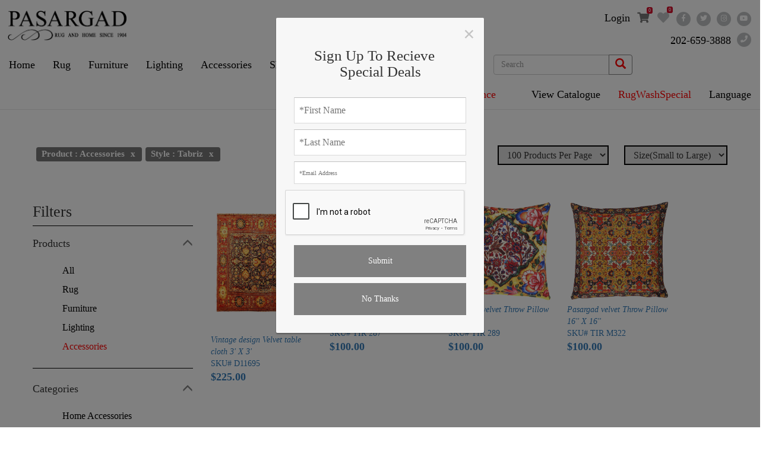

--- FILE ---
content_type: text/html; charset=UTF-8
request_url: https://pasargad.com/products?type=accessories&style=5
body_size: 18451
content:
<!doctype html>
<html lang="en">

<head>
    <title>Pasargad</title>
    <meta charset="utf-8">
    <meta name="google-site-verification" content="V9P4VMeK5SeUiIAmehxzv2wPrslFXa7wSR6fMzCuNCs" />

    <meta name="viewport" content="width=device-width, initial-scale=1">
    <meta name="csrf-token" content="wY1CLWTr8UFaUfcwlgmI5N0EPzeUFt0oZ7OQ1t2d">
    <link rel="shortcut icon" type="image/x-icon" href="https://pasargad.com/settings/shortp.jpg" />
    <title>pasargadDC Rugs</title>
    
    <!-- Styles -->
        <link rel="stylesheet" href="https://maxcdn.bootstrapcdn.com/bootstrap/3.3.7/css/bootstrap.min.css">
    <script src="https://pasargad.com/frontend/js/modernizr.js"></script>
    <script src="https://ajax.googleapis.com/ajax/libs/jquery/3.3.1/jquery.min.js"></script>
    <script src="https://maxcdn.bootstrapcdn.com/bootstrap/3.3.7/js/bootstrap.min.js"></script>
    <script src="https://unpkg.com/sweetalert2@7.15.1/dist/sweetalert2.all.js"></script>

    <link media="all" type="text/css" rel="stylesheet" href="https://pasargad.com/fontawesome/css/fontawesome-all.min.css">
    <link media="all" type="text/css" rel="stylesheet" href="https://pasargad.com/frontend/css/bootstrap-colorselector.min.css">
    <link media="all" type="text/css" rel="stylesheet" href="https://pasargad.com/frontend/css/slick.css">
    <link media="all" type="text/css" rel="stylesheet" href="https://pasargad.com/frontend/css/slick-theme.css">
    <link media="all" type="text/css" rel="stylesheet" href="https://pasargad.com/frontend/css/style.css">
    <link media="all" type="text/css" rel="stylesheet" href="https://pasargad.com/frontend/css/results-style.css">
    <link media="all" type="text/css" rel="stylesheet" href="https://pasargad.com/frontend/css/product-style.css">

    <link media="all" type="text/css" rel="stylesheet" href="https://pasargad.com/frontend/css/xzoom.css">
    <link media="all" type="text/css" rel="stylesheet" href="https://pasargad.com/frontend/css/jquery.fancybox.js">
    <link media="all" type="text/css" rel="stylesheet" href="https://pasargad.com/frontend/css/magnific-popup.css">
    <link media="all" type="text/css" rel="stylesheet" href="https://pasargad.com/frontend/css/bootstrap-tagsinput.css">
    <link media="all" type="text/css" rel="stylesheet" href="https://pasargad.com/frontend/css/custom.css">
    <link media="all" type="text/css" rel="stylesheet" href="https://pasargad.com/frontend/css/imageviewer.css">


    <link rel="stylesheet" href="https://cdnjs.cloudflare.com/ajax/libs/rateYo/2.3.2/jquery.rateyo.min.css">
    <link type="text/css" rel="stylesheet" href="https://cdn.jsdelivr.net/jquery.jssocials/1.4.0/jssocials.css" />
    <link type="text/css" rel="stylesheet"
        href="https://cdn.jsdelivr.net/jquery.jssocials/1.4.0/jssocials-theme-classic.css" />

    <link rel="stylesheet" href="//code.jquery.com/ui/1.12.1/themes/base/jquery-ui.css">
    <script src="https://code.jquery.com/ui/1.12.1/jquery-ui.js"></script>
     <script>
        function isMobile() {
            return /Android|iPhone|iPad|iPod|Opera Mini|IEMobile|WPDesktop/i.test(navigator.userAgent);
        }

        window.onload = function () {
            if (isMobile()) {
                window.location.href = "https://apps.apple.com/us/app/pasargadrugs/id6742459522";
            }
        };
    </script>

    <style>
        #google_translate_element {
            display: none;
        }

        .skiptranslate {
            display: none;
        }

        /* Hide the default Google Translate frame and UI */
        .goog-te-banner-frame.skiptranslate,
        .goog-te-gadget-icon {
            display: none !important;
        }
    </style>
    
    <!-- Scripts -->
    <script>
        window.Laravel = {"csrfToken":"wY1CLWTr8UFaUfcwlgmI5N0EPzeUFt0oZ7OQ1t2d"}    </script>
    <script src="https://pasargad.com/frontend/js/app.js"></script>
    <script src="https://pasargad.com/frontend/js/slick.min.js"></script>
</head>

<body>

    <!-- Google tag (gtag.js) -->
<script async src="https://www.googletagmanager.com/gtag/js?id=AW-17342133225"></script>
<script>
  window.dataLayer = window.dataLayer || [];
  function gtag(){dataLayer.push(arguments);}
  gtag('js', new Date());

  gtag('config', 'AW-17342133225');
</script>
<!-- Google tag (gtag.js) -->
<script async src="https://www.googletagmanager.com/gtag/js?id=AW-17342133225"></script>
<script>
  window.dataLayer = window.dataLayer || [];
  function gtag(){dataLayer.push(arguments);}
  gtag('js', new Date());

  gtag('config', 'AW-17342133225');
</script>

<!-- Global site tag (gtag.js) - Google Analytics -->
<script async src="https://www.googletagmanager.com/gtag/js?id=UA-158513816-2">
</script>
<script>
  window.dataLayer = window.dataLayer || [];
  function gtag(){dataLayer.push(arguments);}
  gtag('js', new Date());

  gtag('config', 'UA-158513816-2');
</script>
<style>
    .bottom-menu .row .col {
        float: left;
        width: 20%;
        padding: 10px 0px;
    }
    .bottom-menu .count {
        vertical-align: middle;
        position: absolute;
        width: 21px;
        height: 21px;
        font-size: 10px;
        line-height: 21px;
        overflow: hidden;
        text-overflow: ellipsis;
        top: 7px;
        /* right: 22px; */
        text-align: center;
        border-radius: 620px;
        background: #f9103f;
        color: #ffffff;
    }
    .bottom-menu {
        display: none;
    }

    .bottom-menu i, .bottom-menu span, .bottom-menu span a {
        color: #9a9a9a;
    }
    .bottom-menu span, .bottom-menu span a {
        font-family: 'Montserrat', sans-serif;
    }
    @media (max-width:425px) {
        .bottom-menu {
            display: block;
        }
    }

    #myCarousel .carousel-inner .item {
        height: 40px;
        width: 100%;
        /* background: #2c2c37; */
        background: #fff;
    }
    #myCarousel .carousel-inner .item .carousel-caption {
        bottom: unset !important;
        padding-top: unset !important;
        top: 0px !important;
        color: #ff00d4 !important;
        font-weight: bold;
    }
    #myCarousel .carousel-inner .item .carousel-caption p{
        margin-bottom: unset;
        line-height: 40px;
        font-size: 22px;
    }
    #myCarousel .carousel-inner .item .carousel-caption p a{
        font-size:22px;
        /* text-decoration:underline; */
        color: #191919;
    }
    #myCarousel .carousel-control {
        width: 5% !important;
    }
    #myCarousel .carousel-control .icon-prev,
    #myCarousel .carousel-control .icon-next, 
    #myCarousel .carousel-control .glyphicon-chevron-left, 
    #myCarousel .carousel-control .glyphicon-chevron-right {
        top: 50% !important;
        font-size: initial;
    }
</style>

<div id="myCarousel" class="carousel slide">
    <div class="carousel-inner">
        <div class="item active" style=""background="white">
           
        </div>
        <div class="item" style=""background="white">
            <div class="carousel-caption">
                <p class="">
                
                </p>
            </div>
        </div>
        <div class="item" style="">
            <div class="carousel-caption">
                <p class="">
             <a href=""></a>
                </p>
            </div>
        </div>
    </div>    

    <a class="left carousel-control" href="#myCarousel" data-slide="prev">
        <span class="glyphicon glyphicon-chevron-left"></span>
    </a>

    <a class="right carousel-control" href="#myCarousel" data-slide="next">
        <span class="glyphicon glyphicon-chevron-right"></span>
    </a>
</div>

<div class="container-fluid d-md-none bottom-menu" style="position:fixed;bottom:0;z-index:1000;background:rgba(255, 255, 255, 1);padding:10px;width:100%;">
    <div class="row text-center">
    <div class="col">
    <a href="https://pasargad.com" style="color:black;">
    <i class="fas fa-home" style="font-size:17px;"></i><br>
    <span style="font-size:12px;font-weight:500;">Home</span>
    </a>
    </div>
    <div class="col">
    <a href="https://pasargad.com/advance-search" style="color:black;">
    <i class="fas fa-search" style="font-size:17px;"></i><br>
    <span style="font-size:12px;font-weight:500;">Search</span>
    </a>    
    </div>
    <div class="col">
    <a style="color:black;" href="https://pasargad.com/checkout/cart">
    <i class="fas fa-shopping-bag" style="font-size:17px;"></i><br>
    <span style="font-size:12px;font-weight:500;">Bag <span class="count basket-counter">0</span>
    </a>
    </div>
    <div class="col">
    <a href="javascript:;" style="color:black;" data-toggle="modal" data-target="#login-modal">
    <i class="fas fa-lock" style="font-size:17px;"></i><br>
    <span style="font-size:12px;font-weight:500;">Login</span>
    </a>
    </div>
    <div class="col">
    <a href="https://pasargad.com/contact-us" style="color:black;">
    <i class="far fa-address-book" style="font-size:17px;"></i><br>
    <span style="font-size:12px;font-weight:500;">Contact</span>
    </a>
    </div>
    </div>
</div>

<nav class="navbar navbar-default navbar-fixed-top">
    <div class="container-fluid">
        <div class="navbar-header">
   
            <button type="button" class="navbar-toggle" data-toggle="collapse" data-target="#mainNavbar">
                <span class="icon-bar"></span>
                <span class="icon-bar"></span>
                <span class="icon-bar"></span>
            </button>
        </div>
        <div class="collapse navbar-collapse hidden-sm hidden-xs" id="socialNavbar">
            <div class="logo-next-text" style="padding-left: 1%;font-size: 50px;position: absolute;">
            <!-- <span>PASARGAD</span>
            <span class="span-small-text">Rug & Home Since 1904</span> -->
            <img src="https://pasargad.com/settings/logoold.jpg" width="200"/>
            </div>
            <ul class="nav navbar-nav navbar-right social">
                                <li>
                                            <a href="https://pasargad.com/login" class="login" data-toggle="modal" data-target="#login-modal">Login</a>
                                    </li>
                
                <li>
                <a class="cart-nav" href="https://pasargad.com/checkout/cart">
                    <i class="fas fa-shopping-cart"></i>
                    <span  class="cart-items-count"><span class=" notification-counter">0</span></span>
                </a>
                </li>
                <li>
                <a class="heart" href="https://pasargad.com/favourites">
                    <i class="fas fa-heart"></i>
                    <span  class="cart-items-count"><span class=" notification-counter">0</span></span>
                </a>
                </li>
               
                <li class="rounded"><a class="facebook" href="https://www.facebook.com/pasargaddc" title="facebook"><i class="fab fa-facebook-f"></i></a></li>
                <li class="rounded"><a class="twitter" href="#" title="twitter" ><i class="fab fa-twitter"></i></a></li>
                <li class="rounded"><a class="instagram"  href="https://www.instagram.com/pasargad_ny/" title="instagram"><i class="fab fa-instagram"></i></a></li>
                <li class="rounded"><a class="youtube" href="https://www.youtube.com/watch?v=AIZIoHjiqqw"title="youtube" ><i class="fab fa-youtube"></i></a></li>
            </ul>

            <ul class="nav navbar-nav navbar-right social phonenumber">
                <li><a class="number">202-659-3888</a></li>
               <li class="rounded"><a class="phone" href="#"><i class="fas fa-phone"></i></a></li>
                
            </ul>
        </div>
        <div class="collapse navbar-collapse" id="mainNavbar">
            <ul class="nav navbar-nav">
                <li><a href="https://pasargad.com">Home</a></li>
                <li>
                    <a href="https://pasargad.com/products?type=rug" class="dropdown-toggle" data-toggle="dropdown">Rug</a>
                    <ul class="dropdown-menu multi-level">
                        <li>
                            <a href="https://pasargad.com/products?type=rug">All Rugs</a>
                        </li>
                       <li>
                            <a href="https://pasargad.com/cleaning-restoration">Rugs Cleaning</a>
                        </li>
                        <li class="dropdown-submenu">
                            <a href="javascript:void(0);" class="dropdown-toggle" data-toggle=&quot;dropdown&quot;>Category</a>
                                                            <ul class="dropdown-menu sub-sub-menu">
                                                                            <li><a href="https://pasargad.com/products/Accessories?type=rug">Accessories</a></li>
                                                                            <li><a href="https://pasargad.com/products/Antique?type=rug">Antique</a></li>
                                                                            <li><a href="https://pasargad.com/products/Cowhide?type=rug">Cowhide</a></li>
                                                                            <li><a href="https://pasargad.com/products/Custom order?type=rug">Custom order</a></li>
                                                                            <li><a href="https://pasargad.com/products/French?type=rug">French</a></li>
                                                                            <li><a href="https://pasargad.com/products/Home Accessories?type=rug">Home Accessories</a></li>
                                                                            <li><a href="https://pasargad.com/products/Modern?type=rug">Modern</a></li>
                                                                            <li><a href="https://pasargad.com/products/Moroccan?type=rug">Moroccan</a></li>
                                                                            <li><a href="https://pasargad.com/products/Patchwork?type=rug">Patchwork</a></li>
                                                                            <li><a href="https://pasargad.com/products/Pillows?type=rug">Pillows</a></li>
                                                                            <li><a href="https://pasargad.com/products/Round?type=rug">Round</a></li>
                                                                            <li><a href="https://pasargad.com/products/Runner?type=rug">Runner</a></li>
                                                                            <li><a href="https://pasargad.com/products/Tapestry?type=rug">Tapestry</a></li>
                                                                            <li><a href="https://pasargad.com/products/Traditional?type=rug">Traditional</a></li>
                                                                            <li><a href="https://pasargad.com/products/Transitional?type=rug">Transitional</a></li>
                                                                            <li><a href="https://pasargad.com/products/Tropical?type=rug">Tropical</a></li>
                                                                    </ul>
                                                    </li>
                        <li class="dropdown-submenu">
                            <a href="javascript:void(0);" class="dropdown-toggle" data-toggle=&quot;dropdown&quot;>Collections</a>
                                                            <ul class="dropdown-menu sub-sub-menu">
                                                                            <li><a href="https://pasargad.com/products?type=rug&amp;collection=88">Abuson</a></li>
                                                                            <li><a href="https://pasargad.com/products?type=rug&amp;collection=134">Accessories</a></li>
                                                                            <li><a href="https://pasargad.com/products?type=rug&amp;collection=102">Agra</a></li>
                                                                            <li><a href="https://pasargad.com/products?type=rug&amp;collection=37">Antique</a></li>
                                                                            <li><a href="https://pasargad.com/products?type=rug&amp;collection=94">Antique Overdyed</a></li>
                                                                            <li><a href="https://pasargad.com/products?type=rug&amp;collection=8">Antique Washed</a></li>
                                                                            <li><a href="https://pasargad.com/products?type=rug&amp;collection=119">Ashkin</a></li>
                                                                            <li><a href="https://pasargad.com/products?type=rug&amp;collection=105">Bokhara</a></li>
                                                                            <li><a href="https://pasargad.com/products?type=rug&amp;collection=71">Cabin&amp;Lodge</a></li>
                                                                            <li><a href="https://pasargad.com/products?type=rug&amp;collection=38">Casual Modern Collection</a></li>
                                                                            <li><a href="https://pasargad.com/products?type=rug&amp;collection=95">Chinese Peking</a></li>
                                                                            <li><a href="https://pasargad.com/products?type=rug&amp;collection=127">Cowhide</a></li>
                                                                            <li><a href="https://pasargad.com/products?type=rug&amp;collection=133">Custom rug</a></li>
                                                                            <li><a href="https://pasargad.com/products?type=rug&amp;collection=103">Discontinued</a></li>
                                                                            <li><a href="https://pasargad.com/products?type=rug&amp;collection=29">Farahan</a></li>
                                                                            <li><a href="https://pasargad.com/products?type=rug&amp;collection=41">French Country</a></li>
                                                                            <li><a href="https://pasargad.com/products?type=rug&amp;collection=32">Gabbeh</a></li>
                                                                            <li><a href="https://pasargad.com/products?type=rug&amp;collection=39">Galaxy Collection</a></li>
                                                                            <li><a href="https://pasargad.com/products?type=rug&amp;collection=101">Herati</a></li>
                                                                            <li><a href="https://pasargad.com/products?type=rug&amp;collection=108">Heriz</a></li>
                                                                            <li><a href="https://pasargad.com/products?type=rug&amp;collection=124">Home Accessories</a></li>
                                                                            <li><a href="https://pasargad.com/products?type=rug&amp;collection=27">Ikat</a></li>
                                                                            <li><a href="https://pasargad.com/products?type=rug&amp;collection=120">Kashan</a></li>
                                                                            <li><a href="https://pasargad.com/products?type=rug&amp;collection=14">Kazak</a></li>
                                                                            <li><a href="https://pasargad.com/products?type=rug&amp;collection=104">Khotan</a></li>
                                                                            <li><a href="https://pasargad.com/products?type=rug&amp;collection=83">Kilim</a></li>
                                                                            <li><a href="https://pasargad.com/products?type=rug&amp;collection=106">Mahal</a></li>
                                                                            <li><a href="https://pasargad.com/products?type=rug&amp;collection=80">Mid Century Modern</a></li>
                                                                            <li><a href="https://pasargad.com/products?type=rug&amp;collection=33">Mid-Century</a></li>
                                                                            <li><a href="https://pasargad.com/products?type=rug&amp;collection=7">Modern  &amp; Contemporary</a></li>
                                                                            <li><a href="https://pasargad.com/products?type=rug&amp;collection=26">Moroccan</a></li>
                                                                            <li><a href="https://pasargad.com/products?type=rug&amp;collection=130">Navajo</a></li>
                                                                            <li><a href="https://pasargad.com/products?type=rug&amp;collection=15">One of a Kind</a></li>
                                                                            <li><a href="https://pasargad.com/products?type=rug&amp;collection=93">Oushak</a></li>
                                                                            <li><a href="https://pasargad.com/products?type=rug&amp;collection=17">OverDyed</a></li>
                                                                            <li><a href="https://pasargad.com/products?type=rug&amp;collection=5">Persian Classic</a></li>
                                                                            <li><a href="https://pasargad.com/products?type=rug&amp;collection=87">Persian Patchwork</a></li>
                                                                            <li><a href="https://pasargad.com/products?type=rug&amp;collection=70">Pillows</a></li>
                                                                            <li><a href="https://pasargad.com/products?type=rug&amp;collection=13">Pure Silk</a></li>
                                                                            <li><a href="https://pasargad.com/products?type=rug&amp;collection=86">round</a></li>
                                                                            <li><a href="https://pasargad.com/products?type=rug&amp;collection=78">Runner</a></li>
                                                                            <li><a href="https://pasargad.com/products?type=rug&amp;collection=92">Sari Silk</a></li>
                                                                            <li><a href="https://pasargad.com/products?type=rug&amp;collection=89">Savonnerie</a></li>
                                                                            <li><a href="https://pasargad.com/products?type=rug&amp;collection=18">Serapi</a></li>
                                                                            <li><a href="https://pasargad.com/products?type=rug&amp;collection=74">Shabby Chic</a></li>
                                                                            <li><a href="https://pasargad.com/products?type=rug&amp;collection=132">Sultani</a></li>
                                                                            <li><a href="https://pasargad.com/products?type=rug&amp;collection=42">Super Kazak</a></li>
                                                                            <li><a href="https://pasargad.com/products?type=rug&amp;collection=28">Suzani</a></li>
                                                                            <li><a href="https://pasargad.com/products?type=rug&amp;collection=16">Tabriz</a></li>
                                                                            <li><a href="https://pasargad.com/products?type=rug&amp;collection=24">Taj</a></li>
                                                                            <li><a href="https://pasargad.com/products?type=rug&amp;collection=25">Tapestry</a></li>
                                                                            <li><a href="https://pasargad.com/products?type=rug&amp;collection=21">Tibetan</a></li>
                                                                            <li><a href="https://pasargad.com/products?type=rug&amp;collection=75">Transitional</a></li>
                                                                            <li><a href="https://pasargad.com/products?type=rug&amp;collection=45">Tropical</a></li>
                                                                            <li><a href="https://pasargad.com/products?type=rug&amp;collection=23">Tufted</a></li>
                                                                            <li><a href="https://pasargad.com/products?type=rug&amp;collection=109">Turkiesh Tulu</a></li>
                                                                            <li><a href="https://pasargad.com/products?type=rug&amp;collection=22">Turkish Oushak</a></li>
                                                                            <li><a href="https://pasargad.com/products?type=rug&amp;collection=31">Turkish Patchwork</a></li>
                                                                            <li><a href="https://pasargad.com/products?type=rug&amp;collection=129">Varamin</a></li>
                                                                            <li><a href="https://pasargad.com/products?type=rug&amp;collection=117">William Morris</a></li>
                                                                            <li><a href="https://pasargad.com/products?type=rug&amp;collection=19">Ziegler</a></li>
                                                                    </ul>
                                                    </li>
                        <li class="dropdown-submenu">
                            <a href="javascript:void(0);" class="dropdown-toggle" data-toggle=&quot;dropdown&quot;>Styles</a>
                                                            <ul class="dropdown-menu sub-sub-menu">
                                                                            <li><a href="https://pasargad.com/products?type=rug&amp;style=151">17th Century Rugs</a></li>
                                                                            <li><a href="https://pasargad.com/products?type=rug&amp;style=152">Abadeh</a></li>
                                                                            <li><a href="https://pasargad.com/products?type=rug&amp;style=136">Abstract</a></li>
                                                                            <li><a href="https://pasargad.com/products?type=rug&amp;style=35">Abussan</a></li>
                                                                            <li><a href="https://pasargad.com/products?type=rug&amp;style=26">Afghan</a></li>
                                                                            <li><a href="https://pasargad.com/products?type=rug&amp;style=154">Afghan Rugs</a></li>
                                                                            <li><a href="https://pasargad.com/products?type=rug&amp;style=27">Afshar</a></li>
                                                                            <li><a href="https://pasargad.com/products?type=rug&amp;style=31">Agra</a></li>
                                                                            <li><a href="https://pasargad.com/products?type=rug&amp;style=19">All Over</a></li>
                                                                            <li><a href="https://pasargad.com/products?type=rug&amp;style=157">Alpujarra</a></li>
                                                                            <li><a href="https://pasargad.com/products?type=rug&amp;style=28">Amristar</a></li>
                                                                            <li><a href="https://pasargad.com/products?type=rug&amp;style=159">Angora</a></li>
                                                                            <li><a href="https://pasargad.com/products?type=rug&amp;style=204">Animal</a></li>
                                                                            <li><a href="https://pasargad.com/products?type=rug&amp;style=213">Antique</a></li>
                                                                            <li><a href="https://pasargad.com/products?type=rug&amp;style=163">Antique Persian Heriz  Serapi Rugs</a></li>
                                                                            <li><a href="https://pasargad.com/products?type=rug&amp;style=221">Ardabill</a></li>
                                                                            <li><a href="https://pasargad.com/products?type=rug&amp;style=33">Art &amp; Crafts</a></li>
                                                                            <li><a href="https://pasargad.com/products?type=rug&amp;style=32">Art Deco</a></li>
                                                                            <li><a href="https://pasargad.com/products?type=rug&amp;style=29">Artdeco</a></li>
                                                                            <li><a href="https://pasargad.com/products?type=rug&amp;style=167">Aubusson</a></li>
                                                                            <li><a href="https://pasargad.com/products?type=rug&amp;style=36">Bakhshaish</a></li>
                                                                            <li><a href="https://pasargad.com/products?type=rug&amp;style=37">Bakhtiari</a></li>
                                                                            <li><a href="https://pasargad.com/products?type=rug&amp;style=139">Baluch</a></li>
                                                                            <li><a href="https://pasargad.com/products?type=rug&amp;style=41">Beshir</a></li>
                                                                            <li><a href="https://pasargad.com/products?type=rug&amp;style=138">Bidjar</a></li>
                                                                            <li><a href="https://pasargad.com/products?type=rug&amp;style=189">Bokhara</a></li>
                                                                            <li><a href="https://pasargad.com/products?type=rug&amp;style=131">Casual</a></li>
                                                                            <li><a href="https://pasargad.com/products?type=rug&amp;style=46">Caucasion</a></li>
                                                                            <li><a href="https://pasargad.com/products?type=rug&amp;style=16">Chinese</a></li>
                                                                            <li><a href="https://pasargad.com/products?type=rug&amp;style=48">Chinese Art Deco</a></li>
                                                                            <li><a href="https://pasargad.com/products?type=rug&amp;style=49">Chinese Peking</a></li>
                                                                            <li><a href="https://pasargad.com/products?type=rug&amp;style=4">Contemporary</a></li>
                                                                            <li><a href="https://pasargad.com/products?type=rug&amp;style=54">Dorokhsh</a></li>
                                                                            <li><a href="https://pasargad.com/products?type=rug&amp;style=211">Durrie</a></li>
                                                                            <li><a href="https://pasargad.com/products?type=rug&amp;style=181">English</a></li>
                                                                            <li><a href="https://pasargad.com/products?type=rug&amp;style=57">Ersari</a></li>
                                                                            <li><a href="https://pasargad.com/products?type=rug&amp;style=22">Farahan</a></li>
                                                                            <li><a href="https://pasargad.com/products?type=rug&amp;style=60">Flat Weave</a></li>
                                                                            <li><a href="https://pasargad.com/products?type=rug&amp;style=134">French</a></li>
                                                                            <li><a href="https://pasargad.com/products?type=rug&amp;style=17">Gabbeh</a></li>
                                                                            <li><a href="https://pasargad.com/products?type=rug&amp;style=23">Galaxy</a></li>
                                                                            <li><a href="https://pasargad.com/products?type=rug&amp;style=144">Gombad</a></li>
                                                                            <li><a href="https://pasargad.com/products?type=rug&amp;style=61">Hamadan</a></li>
                                                                            <li><a href="https://pasargad.com/products?type=rug&amp;style=188">Herati</a></li>
                                                                            <li><a href="https://pasargad.com/products?type=rug&amp;style=196">Hereke</a></li>
                                                                            <li><a href="https://pasargad.com/products?type=rug&amp;style=64">Heriz</a></li>
                                                                            <li><a href="https://pasargad.com/products?type=rug&amp;style=65">Heriz Serapi</a></li>
                                                                            <li><a href="https://pasargad.com/products?type=rug&amp;style=66">Hooked Rug</a></li>
                                                                            <li><a href="https://pasargad.com/products?type=rug&amp;style=187">Hooked Rugs</a></li>
                                                                            <li><a href="https://pasargad.com/products?type=rug&amp;style=10">Hossin Abad</a></li>
                                                                            <li><a href="https://pasargad.com/products?type=rug&amp;style=7">Ikat</a></li>
                                                                            <li><a href="https://pasargad.com/products?type=rug&amp;style=67">Indian</a></li>
                                                                            <li><a href="https://pasargad.com/products?type=rug&amp;style=13">Isfahan</a></li>
                                                                            <li><a href="https://pasargad.com/products?type=rug&amp;style=14">Isfahan Atighchian</a></li>
                                                                            <li><a href="https://pasargad.com/products?type=rug&amp;style=73">Isphana</a></li>
                                                                            <li><a href="https://pasargad.com/products?type=rug&amp;style=219">italian</a></li>
                                                                            <li><a href="https://pasargad.com/products?type=rug&amp;style=75">Josheghan</a></li>
                                                                            <li><a href="https://pasargad.com/products?type=rug&amp;style=76">Karabagh</a></li>
                                                                            <li><a href="https://pasargad.com/products?type=rug&amp;style=77">Karaja</a></li>
                                                                            <li><a href="https://pasargad.com/products?type=rug&amp;style=145">Kashan</a></li>
                                                                            <li><a href="https://pasargad.com/products?type=rug&amp;style=3">Kashmar</a></li>
                                                                            <li><a href="https://pasargad.com/products?type=rug&amp;style=9">Kazak</a></li>
                                                                            <li><a href="https://pasargad.com/products?type=rug&amp;style=78">Kazvin</a></li>
                                                                            <li><a href="https://pasargad.com/products?type=rug&amp;style=146">kerman</a></li>
                                                                            <li><a href="https://pasargad.com/products?type=rug&amp;style=79">Kerman Arjomand</a></li>
                                                                            <li><a href="https://pasargad.com/products?type=rug&amp;style=201">Kermanshah</a></li>
                                                                            <li><a href="https://pasargad.com/products?type=rug&amp;style=83">Khotan</a></li>
                                                                            <li><a href="https://pasargad.com/products?type=rug&amp;style=85">Kurd</a></li>
                                                                            <li><a href="https://pasargad.com/products?type=rug&amp;style=89">Lavar</a></li>
                                                                            <li><a href="https://pasargad.com/products?type=rug&amp;style=147">Lavar kerman</a></li>
                                                                            <li><a href="https://pasargad.com/products?type=rug&amp;style=12">Lilian Saruk</a></li>
                                                                            <li><a href="https://pasargad.com/products?type=rug&amp;style=90">Lilihan</a></li>
                                                                            <li><a href="https://pasargad.com/products?type=rug&amp;style=220">Mafrash</a></li>
                                                                            <li><a href="https://pasargad.com/products?type=rug&amp;style=142">Mahal</a></li>
                                                                            <li><a href="https://pasargad.com/products?type=rug&amp;style=91">Malayer</a></li>
                                                                            <li><a href="https://pasargad.com/products?type=rug&amp;style=190">Mamluk</a></li>
                                                                            <li><a href="https://pasargad.com/products?type=rug&amp;style=93">Mashhad</a></li>
                                                                            <li><a href="https://pasargad.com/products?type=rug&amp;style=20">Medalian</a></li>
                                                                            <li><a href="https://pasargad.com/products?type=rug&amp;style=18">Modern</a></li>
                                                                            <li><a href="https://pasargad.com/products?type=rug&amp;style=137">Modern &amp; Contemporary</a></li>
                                                                            <li><a href="https://pasargad.com/products?type=rug&amp;style=94">Moghan</a></li>
                                                                            <li><a href="https://pasargad.com/products?type=rug&amp;style=95">Mohajeran Sarouk</a></li>
                                                                            <li><a href="https://pasargad.com/products?type=rug&amp;style=96">Mohtesham Kashan</a></li>
                                                                            <li><a href="https://pasargad.com/products?type=rug&amp;style=135">Moroccan</a></li>
                                                                            <li><a href="https://pasargad.com/products?type=rug&amp;style=209">Moud</a></li>
                                                                            <li><a href="https://pasargad.com/products?type=rug&amp;style=8">Nain</a></li>
                                                                            <li><a href="https://pasargad.com/products?type=rug&amp;style=215">Najafabad</a></li>
                                                                            <li><a href="https://pasargad.com/products?type=rug&amp;style=217">Nature</a></li>
                                                                            <li><a href="https://pasargad.com/products?type=rug&amp;style=148">NorthWest</a></li>
                                                                            <li><a href="https://pasargad.com/products?type=rug&amp;style=6">Oushak</a></li>
                                                                            <li><a href="https://pasargad.com/products?type=rug&amp;style=199">Patchwork</a></li>
                                                                            <li><a href="https://pasargad.com/products?type=rug&amp;style=205">Peking</a></li>
                                                                            <li><a href="https://pasargad.com/products?type=rug&amp;style=133">Pishawar</a></li>
                                                                            <li><a href="https://pasargad.com/products?type=rug&amp;style=195">Qarabag</a></li>
                                                                            <li><a href="https://pasargad.com/products?type=rug&amp;style=202">Qashqai</a></li>
                                                                            <li><a href="https://pasargad.com/products?type=rug&amp;style=216">Quchan</a></li>
                                                                            <li><a href="https://pasargad.com/products?type=rug&amp;style=99">Qum</a></li>
                                                                            <li><a href="https://pasargad.com/products?type=rug&amp;style=100">Saber Meshed</a></li>
                                                                            <li><a href="https://pasargad.com/products?type=rug&amp;style=105">Sarab</a></li>
                                                                            <li><a href="https://pasargad.com/products?type=rug&amp;style=101">Saraband</a></li>
                                                                            <li><a href="https://pasargad.com/products?type=rug&amp;style=198">saravand</a></li>
                                                                            <li><a href="https://pasargad.com/products?type=rug&amp;style=24">Sarouk</a></li>
                                                                            <li><a href="https://pasargad.com/products?type=rug&amp;style=25">Sarouk Farahan</a></li>
                                                                            <li><a href="https://pasargad.com/products?type=rug&amp;style=102">Sarouk Mahal</a></li>
                                                                            <li><a href="https://pasargad.com/products?type=rug&amp;style=191">Savannah</a></li>
                                                                            <li><a href="https://pasargad.com/products?type=rug&amp;style=103">Savonnerie</a></li>
                                                                            <li><a href="https://pasargad.com/products?type=rug&amp;style=132">Scandinavian</a></li>
                                                                            <li><a href="https://pasargad.com/products?type=rug&amp;style=104">Seneh Klim</a></li>
                                                                            <li><a href="https://pasargad.com/products?type=rug&amp;style=15">Serapi</a></li>
                                                                            <li><a href="https://pasargad.com/products?type=rug&amp;style=107">Serapi Karaja</a></li>
                                                                            <li><a href="https://pasargad.com/products?type=rug&amp;style=108">Shiraz</a></li>
                                                                            <li><a href="https://pasargad.com/products?type=rug&amp;style=109">Shirvan</a></li>
                                                                            <li><a href="https://pasargad.com/products?type=rug&amp;style=111">Sivas</a></li>
                                                                            <li><a href="https://pasargad.com/products?type=rug&amp;style=47">Souf</a></li>
                                                                            <li><a href="https://pasargad.com/products?type=rug&amp;style=113">Spanish Savonnerie</a></li>
                                                                            <li><a href="https://pasargad.com/products?type=rug&amp;style=112">Spnish</a></li>
                                                                            <li><a href="https://pasargad.com/products?type=rug&amp;style=115">Sultanabad</a></li>
                                                                            <li><a href="https://pasargad.com/products?type=rug&amp;style=214">Sultani</a></li>
                                                                            <li><a href="https://pasargad.com/products?type=rug&amp;style=141">Sumak</a></li>
                                                                            <li><a href="https://pasargad.com/products?type=rug&amp;style=116">Suzani</a></li>
                                                                            <li><a href="https://pasargad.com/products?type=rug&amp;style=5">Tabriz</a></li>
                                                                            <li><a href="https://pasargad.com/products?type=rug&amp;style=117">Tabriz Hadji Jalili</a></li>
                                                                            <li><a href="https://pasargad.com/products?type=rug&amp;style=192">Tafresh</a></li>
                                                                            <li><a href="https://pasargad.com/products?type=rug&amp;style=120">Tehran</a></li>
                                                                            <li><a href="https://pasargad.com/products?type=rug&amp;style=121">Tekke Turkamn</a></li>
                                                                            <li><a href="https://pasargad.com/products?type=rug&amp;style=207">Tekkeh</a></li>
                                                                            <li><a href="https://pasargad.com/products?type=rug&amp;style=11">Traditional</a></li>
                                                                            <li><a href="https://pasargad.com/products?type=rug&amp;style=194">Tulu</a></li>
                                                                            <li><a href="https://pasargad.com/products?type=rug&amp;style=124">Turkaman</a></li>
                                                                            <li><a href="https://pasargad.com/products?type=rug&amp;style=122">Turkish</a></li>
                                                                            <li><a href="https://pasargad.com/products?type=rug&amp;style=210">Varamin</a></li>
                                                                            <li><a href="https://pasargad.com/products?type=rug&amp;style=203">William Morris</a></li>
                                                                            <li><a href="https://pasargad.com/products?type=rug&amp;style=149">Yalameh</a></li>
                                                                            <li><a href="https://pasargad.com/products?type=rug&amp;style=125">Yamut</a></li>
                                                                            <li><a href="https://pasargad.com/products?type=rug&amp;style=197">Yazd</a></li>
                                                                            <li><a href="https://pasargad.com/products?type=rug&amp;style=127">Ziegler</a></li>
                                                                            <li><a href="https://pasargad.com/products?type=rug&amp;style=128">Ziegler Sultanabad</a></li>
                                                                    </ul>
                                                    </li>
                        <li class="dropdown-submenu">
                            <a href="javascript:void(0);" class="dropdown-toggle" data-toggle=&quot;dropdown&quot;>Materials</a>
                                                            <ul class="dropdown-menu sub-sub-menu">
                                                                            <li><a href="https://pasargad.com/products?type=rug&amp;material=28">Art Silk</a></li>
                                                                            <li><a href="https://pasargad.com/products?type=rug&amp;material=21">Bamboo Silk</a></li>
                                                                            <li><a href="https://pasargad.com/products?type=rug&amp;material=30">Cotton</a></li>
                                                                            <li><a href="https://pasargad.com/products?type=rug&amp;material=50">Cow hair leather</a></li>
                                                                            <li><a href="https://pasargad.com/products?type=rug&amp;material=59">Cowhair</a></li>
                                                                            <li><a href="https://pasargad.com/products?type=rug&amp;material=31">Flat Weave</a></li>
                                                                            <li><a href="https://pasargad.com/products?type=rug&amp;material=33">Hemp</a></li>
                                                                            <li><a href="https://pasargad.com/products?type=rug&amp;material=45">Knitted fabric with extra pocket</a></li>
                                                                            <li><a href="https://pasargad.com/products?type=rug&amp;material=19">Lamb&#039;s Wool</a></li>
                                                                            <li><a href="https://pasargad.com/products?type=rug&amp;material=4">Leather</a></li>
                                                                            <li><a href="https://pasargad.com/products?type=rug&amp;material=5">Pure Silk</a></li>
                                                                            <li><a href="https://pasargad.com/products?type=rug&amp;material=56">sari Silk</a></li>
                                                                            <li><a href="https://pasargad.com/products?type=rug&amp;material=22">Textile</a></li>
                                                                            <li><a href="https://pasargad.com/products?type=rug&amp;material=39">V. Silk</a></li>
                                                                            <li><a href="https://pasargad.com/products?type=rug&amp;material=57">Velvet Silk</a></li>
                                                                            <li><a href="https://pasargad.com/products?type=rug&amp;material=16">Viscose</a></li>
                                                                            <li><a href="https://pasargad.com/products?type=rug&amp;material=37">W&amp;Rayon</a></li>
                                                                            <li><a href="https://pasargad.com/products?type=rug&amp;material=3">Wool</a></li>
                                                                            <li><a href="https://pasargad.com/products?type=rug&amp;material=38">Wool &amp; Bamboo Silk</a></li>
                                                                            <li><a href="https://pasargad.com/products?type=rug&amp;material=34">Wool &amp; Bambooo</a></li>
                                                                            <li><a href="https://pasargad.com/products?type=rug&amp;material=20">Wool &amp; Silk</a></li>
                                                                            <li><a href="https://pasargad.com/products?type=rug&amp;material=49">Wool on Cotton</a></li>
                                                                            <li><a href="https://pasargad.com/products?type=rug&amp;material=26">Wool on Wool</a></li>
                                                                            <li><a href="https://pasargad.com/products?type=rug&amp;material=36">Wool&amp; Vis</a></li>
                                                                            <li><a href="https://pasargad.com/products?type=rug&amp;material=35">Wool&amp;Bamboo</a></li>
                                                                    </ul>
                                                    </li>
                        <li class="dropdown-submenu">
                            <a href="javascript:void(0);" class="dropdown-toggle" data-toggle=&quot;dropdown&quot;>Weaves</a>
                                                            <ul class="dropdown-menu sub-sub-menu">
                                                                            <li><a href="https://pasargad.com/products?type=rug&amp;weave=11">Braided</a></li>
                                                                            <li><a href="https://pasargad.com/products?type=rug&amp;weave=14">Flatweave</a></li>
                                                                            <li><a href="https://pasargad.com/products?type=rug&amp;weave=2">Hand-Knotted</a></li>
                                                                            <li><a href="https://pasargad.com/products?type=rug&amp;weave=17">Hand-Loomed</a></li>
                                                                            <li><a href="https://pasargad.com/products?type=rug&amp;weave=16">Hand-made</a></li>
                                                                            <li><a href="https://pasargad.com/products?type=rug&amp;weave=4">Hand-Spun</a></li>
                                                                            <li><a href="https://pasargad.com/products?type=rug&amp;weave=5">Hand-Tufted</a></li>
                                                                            <li><a href="https://pasargad.com/products?type=rug&amp;weave=6">Hand-Woven</a></li>
                                                                            <li><a href="https://pasargad.com/products?type=rug&amp;weave=7">Handmade</a></li>
                                                                            <li><a href="https://pasargad.com/products?type=rug&amp;weave=8">Kilim</a></li>
                                                                            <li><a href="https://pasargad.com/products?type=rug&amp;weave=9">Machine-Made</a></li>
                                                                            <li><a href="https://pasargad.com/products?type=rug&amp;weave=3">N/A</a></li>
                                                                            <li><a href="https://pasargad.com/products?type=rug&amp;weave=10">Straight-Wooven</a></li>
                                                                    </ul>
                                                    </li>
                        <li class="dropdown-submenu">
                            <a href="javascript:void(0);" class="dropdown-toggle" data-toggle=&quot;dropdown&quot;>Colors</a>
                                                            <ul class="dropdown-menu sub-sub-menu">
                                                                            <li><a href="https://pasargad.com/products?type=rug&amp;color=23"><span class="color-btn" style="background-color: #000000"> </span></a></li>
                                                                            <li><a href="https://pasargad.com/products?type=rug&amp;color=45"><span class="color-btn" style="background-color: #0000a0"> </span></a></li>
                                                                            <li><a href="https://pasargad.com/products?type=rug&amp;color=9"><span class="color-btn" style="background-color: #0000ff"> </span></a></li>
                                                                            <li><a href="https://pasargad.com/products?type=rug&amp;color=6"><span class="color-btn" style="background-color: #00ff00"> </span></a></li>
                                                                            <li><a href="https://pasargad.com/products?type=rug&amp;color=1"><span class="color-btn" style="background-color: #3c1c1c"> </span></a></li>
                                                                            <li><a href="https://pasargad.com/products?type=rug&amp;color=4"><span class="color-btn" style="background-color: #808080"> </span></a></li>
                                                                            <li><a href="https://pasargad.com/products?type=rug&amp;color=54"><span class="color-btn" style="background-color: #87cefa"> </span></a></li>
                                                                            <li><a href="https://pasargad.com/products?type=rug&amp;color=69"><span class="color-btn" style="background-color: #964b00"> </span></a></li>
                                                                            <li><a href="https://pasargad.com/products?type=rug&amp;color=66"><span class="color-btn" style="background-color: #b7410e"> </span></a></li>
                                                                            <li><a href="https://pasargad.com/products?type=rug&amp;color=26"><span class="color-btn" style="background-color: #f5f5dc"> </span></a></li>
                                                                            <li><a href="https://pasargad.com/products?type=rug&amp;color=10"><span class="color-btn" style="background-color: #ff0000"> </span></a></li>
                                                                            <li><a href="https://pasargad.com/products?type=rug&amp;color=17"><span class="color-btn" style="background-color: #ff8000"> </span></a></li>
                                                                            <li><a href="https://pasargad.com/products?type=rug&amp;color=32"><span class="color-btn" style="background-color: #ffc0cb"> </span></a></li>
                                                                            <li><a href="https://pasargad.com/products?type=rug&amp;color=33"><span class="color-btn" style="background-color: #ffd700"> </span></a></li>
                                                                            <li><a href="https://pasargad.com/products?type=rug&amp;color=30"><span class="color-btn" style="background-color: #fffff0"> </span></a></li>
                                                                    </ul>
                                                    </li>
                        <li class="dropdown-submenu">
                            <a href="javascript:void(0);" class="dropdown-toggle" data-toggle=&quot;dropdown&quot;>Shapes</a>
                                                            <ul class="dropdown-menu sub-sub-menu">
                                                                            <li><a href="https://pasargad.com/products?type=rug&amp;shape= Rectangle"> Rectangle</a></li>
                                                                            <li><a href="https://pasargad.com/products?type=rug&amp;shape=Accent">Accent</a></li>
                                                                            <li><a href="https://pasargad.com/products?type=rug&amp;shape=Cylinder">Cylinder</a></li>
                                                                            <li><a href="https://pasargad.com/products?type=rug&amp;shape=Large Rectangle">Large Rectangle</a></li>
                                                                            <li><a href="https://pasargad.com/products?type=rug&amp;shape=Medium Rectangle">Medium Rectangle</a></li>
                                                                            <li><a href="https://pasargad.com/products?type=rug&amp;shape=Octagon">Octagon</a></li>
                                                                            <li><a href="https://pasargad.com/products?type=rug&amp;shape=Oval">Oval</a></li>
                                                                            <li><a href="https://pasargad.com/products?type=rug&amp;shape=Oversized">Oversized</a></li>
                                                                            <li><a href="https://pasargad.com/products?type=rug&amp;shape=Rectangle">Rectangle</a></li>
                                                                            <li><a href="https://pasargad.com/products?type=rug&amp;shape=Round">Round</a></li>
                                                                            <li><a href="https://pasargad.com/products?type=rug&amp;shape=Runner">Runner</a></li>
                                                                            <li><a href="https://pasargad.com/products?type=rug&amp;shape=Small Rectangle">Small Rectangle</a></li>
                                                                            <li><a href="https://pasargad.com/products?type=rug&amp;shape=Square">Square</a></li>
                                                                    </ul>
                                                    </li>
                        <li class="dropdown-submenu">
                            <a href="javascript:void(0);" class="dropdown-toggle" data-toggle=&quot;dropdown&quot;>Sizes</a>
                                                            <ul class="dropdown-menu sub-sub-menu">
                                                                            <li><a href="https://pasargad.com/products?type=rug&amp;size=2 X 3">2 X 3</a></li>
                                                                            <li><a href="https://pasargad.com/products?type=rug&amp;size=3 X 5">3 X 5</a></li>
                                                                            <li><a href="https://pasargad.com/products?type=rug&amp;size=4 X 6">4 X 6</a></li>
                                                                            <li><a href="https://pasargad.com/products?type=rug&amp;size=5 X 8">5 X 8</a></li>
                                                                            <li><a href="https://pasargad.com/products?type=rug&amp;size=6 X 9">6 X 9</a></li>
                                                                            <li><a href="https://pasargad.com/products?type=rug&amp;size=8 X 10">8 X 10</a></li>
                                                                            <li><a href="https://pasargad.com/products?type=rug&amp;size=9 X 12">9 X 12</a></li>
                                                                            <li><a href="https://pasargad.com/products?type=rug&amp;size=10 X 14">10 X 14</a></li>
                                                                    </ul>
                                                    </li>
                    </ul>
                </li>
                <li>
                    <a href="https://pasargad.com/products?type=furniture" class="dropdown-toggle" data-toggle="dropdown">Furniture</a>
                    <ul class="dropdown-menu multi-level">
                    	 <li>
                            <a href="https://pasargad.com/products?type=Furniture">All Furniture</a>
                        </li>
                        <li cl
                        <li class="dropdown-submenu">
                            <a href="javascript:void(0);" class="dropdown-toggle" data-toggle=&quot;dropdown&quot;>Category</a>
                                                            <ul class="dropdown-menu sub-sub-menu">
                                                                            <li><a href="https://pasargad.com/products/Antique?type=furniture">Antique</a></li>
                                                                            <li><a href="https://pasargad.com/products/Chair?type=furniture">Chair</a></li>
                                                                            <li><a href="https://pasargad.com/products/Club Chair?type=furniture">Club Chair</a></li>
                                                                            <li><a href="https://pasargad.com/products/Coffee Table?type=furniture">Coffee Table</a></li>
                                                                            <li><a href="https://pasargad.com/products/Loveseats?type=furniture">Loveseats</a></li>
                                                                            <li><a href="https://pasargad.com/products/Modern?type=furniture">Modern</a></li>
                                                                            <li><a href="https://pasargad.com/products/Ottoman?type=furniture">Ottoman</a></li>
                                                                            <li><a href="https://pasargad.com/products/Side Table?type=furniture">Side Table</a></li>
                                                                            <li><a href="https://pasargad.com/products/Sofa?type=furniture">Sofa</a></li>
                                                                    </ul>
                                                    </li>
                        <li class="dropdown-submenu">
                            <a href="javascript:void(0);" class="dropdown-toggle" data-toggle=&quot;dropdown&quot;>Collections</a>
                                                            <ul class="dropdown-menu sub-sub-menu">
                                                                            <li><a href="https://pasargad.com/products?type=furniture&amp;collection=76">Accent Chair</a></li>
                                                                            <li><a href="https://pasargad.com/products?type=furniture&amp;collection=37">Antique</a></li>
                                                                            <li><a href="https://pasargad.com/products?type=furniture&amp;collection=69">April</a></li>
                                                                            <li><a href="https://pasargad.com/products?type=furniture&amp;collection=98">April Loveseats</a></li>
                                                                            <li><a href="https://pasargad.com/products?type=furniture&amp;collection=97">April Ottoman</a></li>
                                                                            <li><a href="https://pasargad.com/products?type=furniture&amp;collection=65">Charlotte  SideTable</a></li>
                                                                            <li><a href="https://pasargad.com/products?type=furniture&amp;collection=63">Charlotte Coffee Table</a></li>
                                                                            <li><a href="https://pasargad.com/products?type=furniture&amp;collection=44">Chesterfield  Chair</a></li>
                                                                            <li><a href="https://pasargad.com/products?type=furniture&amp;collection=53">Chesterfield LoveSeats</a></li>
                                                                            <li><a href="https://pasargad.com/products?type=furniture&amp;collection=60">ClubChair</a></li>
                                                                            <li><a href="https://pasargad.com/products?type=furniture&amp;collection=61">French Club Chair</a></li>
                                                                            <li><a href="https://pasargad.com/products?type=furniture&amp;collection=67">Milan</a></li>
                                                                            <li><a href="https://pasargad.com/products?type=furniture&amp;collection=66">Milan Leisure Chair</a></li>
                                                                            <li><a href="https://pasargad.com/products?type=furniture&amp;collection=91">Sectional</a></li>
                                                                            <li><a href="https://pasargad.com/products?type=furniture&amp;collection=68">Turin</a></li>
                                                                    </ul>
                                                    </li>
                        <li class="dropdown-submenu">
                            <a href="javascript:void(0);" class="dropdown-toggle" data-toggle=&quot;dropdown&quot;>Styles</a>
                                                            <ul class="dropdown-menu sub-sub-menu">
                                                                            <li><a href="https://pasargad.com/products?type=furniture&amp;style=136">Abstract</a></li>
                                                                            <li><a href="https://pasargad.com/products?type=furniture&amp;style=131">Casual</a></li>
                                                                            <li><a href="https://pasargad.com/products?type=furniture&amp;style=130">Charlotte</a></li>
                                                                            <li><a href="https://pasargad.com/products?type=furniture&amp;style=21">Classical  English</a></li>
                                                                            <li><a href="https://pasargad.com/products?type=furniture&amp;style=4">Contemporary</a></li>
                                                                            <li><a href="https://pasargad.com/products?type=furniture&amp;style=134">French</a></li>
                                                                            <li><a href="https://pasargad.com/products?type=furniture&amp;style=18">Modern</a></li>
                                                                            <li><a href="https://pasargad.com/products?type=furniture&amp;style=11">Traditional</a></li>
                                                                    </ul>
                                                    </li>
                        <li class="dropdown-submenu">
                            <a href="javascript:void(0);" class="dropdown-toggle" data-toggle=&quot;dropdown&quot;>Materials</a>
                                                            <ul class="dropdown-menu sub-sub-menu">
                                                                            <li><a href="https://pasargad.com/products?type=furniture&amp;material=4">Leather</a></li>
                                                                            <li><a href="https://pasargad.com/products?type=furniture&amp;material=10">Metal</a></li>
                                                                            <li><a href="https://pasargad.com/products?type=furniture&amp;material=42">PU-Leather</a></li>
                                                                            <li><a href="https://pasargad.com/products?type=furniture&amp;material=43">Stainess Steel frame,Tempered glass</a></li>
                                                                            <li><a href="https://pasargad.com/products?type=furniture&amp;material=47">Stainless Steel with Fabric</a></li>
                                                                            <li><a href="https://pasargad.com/products?type=furniture&amp;material=11">Wooden</a></li>
                                                                    </ul>
                                                    </li>
                        <li class="dropdown-submenu">
                            <a href="javascript:void(0);" class="dropdown-toggle" data-toggle=&quot;dropdown&quot;>Colors</a>
                                                            <ul class="dropdown-menu sub-sub-menu">
                                                                            <li><a href="https://pasargad.com/products?type=furniture&amp;color=23"><span class="color-btn" style="background-color: #000000"> </span></a></li>
                                                                            <li><a href="https://pasargad.com/products?type=furniture&amp;color=77"><span class="color-btn" style="background-color: #7b3f00"> </span></a></li>
                                                                            <li><a href="https://pasargad.com/products?type=furniture&amp;color=78"><span class="color-btn" style="background-color: #804000"> </span></a></li>
                                                                            <li><a href="https://pasargad.com/products?type=furniture&amp;color=69"><span class="color-btn" style="background-color: #964b00"> </span></a></li>
                                                                            <li><a href="https://pasargad.com/products?type=furniture&amp;color=13"><span class="color-btn" style="background-color: #c0c0c0"> </span></a></li>
                                                                            <li><a href="https://pasargad.com/products?type=furniture&amp;color=33"><span class="color-btn" style="background-color: #ffd700"> </span></a></li>
                                                                            <li><a href="https://pasargad.com/products?type=furniture&amp;color=85"><span class="color-btn" style="background-color: #fff0f5"> </span></a></li>
                                                                    </ul>
                                                    </li>
                        <li class="dropdown-submenu">
                            <a href="javascript:void(0);" class="dropdown-toggle" data-toggle=&quot;dropdown&quot;>Shapes</a>
                                                            <ul class="dropdown-menu sub-sub-menu">
                                                                            <li><a href="https://pasargad.com/products?type=furniture&amp;shape=Accent">Accent</a></li>
                                                                            <li><a href="https://pasargad.com/products?type=furniture&amp;shape=Cube">Cube</a></li>
                                                                            <li><a href="https://pasargad.com/products?type=furniture&amp;shape=Large Rectangle">Large Rectangle</a></li>
                                                                            <li><a href="https://pasargad.com/products?type=furniture&amp;shape=loveSeats">loveSeats</a></li>
                                                                            <li><a href="https://pasargad.com/products?type=furniture&amp;shape=Octagon">Octagon</a></li>
                                                                            <li><a href="https://pasargad.com/products?type=furniture&amp;shape=Oval">Oval</a></li>
                                                                            <li><a href="https://pasargad.com/products?type=furniture&amp;shape=Oversized">Oversized</a></li>
                                                                            <li><a href="https://pasargad.com/products?type=furniture&amp;shape=Rectangle">Rectangle</a></li>
                                                                            <li><a href="https://pasargad.com/products?type=furniture&amp;shape=Round">Round</a></li>
                                                                            <li><a href="https://pasargad.com/products?type=furniture&amp;shape=SingleSeat">SingleSeat</a></li>
                                                                            <li><a href="https://pasargad.com/products?type=furniture&amp;shape=Square">Square</a></li>
                                                                    </ul>
                                                    </li>

                    </ul>
                </li>
                <li>
                    <a href="https://pasargad.com/products?type=lighting" class="dropdown-toggle" data-toggle="dropdown">Lighting</a>
                    <ul class="dropdown-menu multi-level">
                    	 <li>
                            <a href="https://pasargad.com/products?type=Lighting">All Lightings</a>
                        </li>
                        <li cl
                        <li class="dropdown-submenu">
                            <a href="javascript:void(0);" class="dropdown-toggle" data-toggle=&quot;dropdown&quot;>Category</a>
                                                            <ul class="dropdown-menu sub-sub-menu">
                                                                            <li><a href="https://pasargad.com/products/Modern?type=lighting">Modern</a></li>
                                                                            <li><a href="https://pasargad.com/products/Modern Lighting?type=lighting">Modern Lighting</a></li>
                                                                            <li><a href="https://pasargad.com/products/Traditional?type=lighting">Traditional</a></li>
                                                                    </ul>
                                                    </li>
                        <li class="dropdown-submenu">
                            <a href="javascript:void(0);" class="dropdown-toggle" data-toggle=&quot;dropdown&quot;>Collections</a>
                                                            <ul class="dropdown-menu sub-sub-menu">
                                                                            <li><a href="https://pasargad.com/products?type=lighting&amp;collection=100">Italian Lighting</a></li>
                                                                            <li><a href="https://pasargad.com/products?type=lighting&amp;collection=33">Mid-Century</a></li>
                                                                            <li><a href="https://pasargad.com/products?type=lighting&amp;collection=7">Modern  &amp; Contemporary</a></li>
                                                                            <li><a href="https://pasargad.com/products?type=lighting&amp;collection=15">One of a Kind</a></li>
                                                                    </ul>
                                                    </li>
                        <li class="dropdown-submenu">
                            <a href="javascript:void(0);" class="dropdown-toggle" data-toggle=&quot;dropdown&quot;>Styles</a>
                                                            <ul class="dropdown-menu sub-sub-menu">
                                                                            <li><a href="https://pasargad.com/products?type=lighting&amp;style=3">Kashmar</a></li>
                                                                            <li><a href="https://pasargad.com/products?type=lighting&amp;style=18">Modern</a></li>
                                                                            <li><a href="https://pasargad.com/products?type=lighting&amp;style=11">Traditional</a></li>
                                                                    </ul>
                                                    </li>
                        <li class="dropdown-submenu">
                            <a href="javascript:void(0);" class="dropdown-toggle" data-toggle=&quot;dropdown&quot;>Materials</a>
                                                            <ul class="dropdown-menu sub-sub-menu">
                                                                            <li><a href="https://pasargad.com/products?type=lighting&amp;material=58">Brass</a></li>
                                                                            <li><a href="https://pasargad.com/products?type=lighting&amp;material=41">Porcelain/Ceramic</a></li>
                                                                            <li><a href="https://pasargad.com/products?type=lighting&amp;material=23">Porcelin &amp;Bronze</a></li>
                                                                            <li><a href="https://pasargad.com/products?type=lighting&amp;material=25">Stainless Steel</a></li>
                                                                            <li><a href="https://pasargad.com/products?type=lighting&amp;material=13">Steel-Crystal</a></li>
                                                                    </ul>
                                                    </li>
                        <li class="dropdown-submenu">
                            <a href="javascript:void(0);" class="dropdown-toggle" data-toggle=&quot;dropdown&quot;>Colors</a>
                                                            <ul class="dropdown-menu sub-sub-menu">
                                                                            <li><a href="https://pasargad.com/products?type=lighting&amp;color=11"><span class="color-btn" style="background-color: #800040"> </span></a></li>
                                                                            <li><a href="https://pasargad.com/products?type=lighting&amp;color=13"><span class="color-btn" style="background-color: #c0c0c0"> </span></a></li>
                                                                            <li><a href="https://pasargad.com/products?type=lighting&amp;color=36"><span class="color-btn" style="background-color: #cccccc"> </span></a></li>
                                                                    </ul>
                                                    </li>
                        <li class="dropdown-submenu">
                            <a href="javascript:void(0);" class="dropdown-toggle" data-toggle=&quot;dropdown&quot;>Shapes</a>
                                                            <ul class="dropdown-menu sub-sub-menu">
                                                                            <li><a href="https://pasargad.com/products?type=lighting&amp;shape=Accent">Accent</a></li>
                                                                            <li><a href="https://pasargad.com/products?type=lighting&amp;shape=Cylinder">Cylinder</a></li>
                                                                            <li><a href="https://pasargad.com/products?type=lighting&amp;shape=Medium Rectangle">Medium Rectangle</a></li>
                                                                            <li><a href="https://pasargad.com/products?type=lighting&amp;shape=Round">Round</a></li>
                                                                            <li><a href="https://pasargad.com/products?type=lighting&amp;shape=Square">Square</a></li>
                                                                    </ul>
                                                    </li>

                    </ul>
                </li>

                <li>
                    <a href="https://pasargad.com/products?type=accessories" class="dropdown-toggle" data-toggle="dropdown">Accessories</a>
                    <ul class="dropdown-menu multi-level">
                    	 <li>
                            <a href="https://pasargad.com/products?type= accessories">All Accesories</a>
                        </li>
                    	
                        <li class="dropdown-submenu">
                            <a href="javascript:void(0);" class="dropdown-toggle" data-toggle=&quot;dropdown&quot;>Category</a>
                                                            <ul class="dropdown-menu sub-sub-menu">
                                                                            <li><a href="https://pasargad.com/products/Accessories?type=accessories">Accessories</a></li>
                                                                            <li><a href="https://pasargad.com/products/Antique?type=accessories">Antique</a></li>
                                                                            <li><a href="https://pasargad.com/products/Art?type=accessories">Art</a></li>
                                                                            <li><a href="https://pasargad.com/products/Basin?type=accessories">Basin</a></li>
                                                                            <li><a href="https://pasargad.com/products/French?type=accessories">French</a></li>
                                                                            <li><a href="https://pasargad.com/products/Home Accessories?type=accessories">Home Accessories</a></li>
                                                                            <li><a href="https://pasargad.com/products/Jar?type=accessories">Jar</a></li>
                                                                            <li><a href="https://pasargad.com/products/Mirrors?type=accessories">Mirrors</a></li>
                                                                            <li><a href="https://pasargad.com/products/Modern?type=accessories">Modern</a></li>
                                                                            <li><a href="https://pasargad.com/products/Ottoman?type=accessories">Ottoman</a></li>
                                                                            <li><a href="https://pasargad.com/products/Padding?type=accessories">Padding</a></li>
                                                                            <li><a href="https://pasargad.com/products/Pillows?type=accessories">Pillows</a></li>
                                                                            <li><a href="https://pasargad.com/products/porcelain?type=accessories">porcelain</a></li>
                                                                            <li><a href="https://pasargad.com/products/Pouf?type=accessories">Pouf</a></li>
                                                                            <li><a href="https://pasargad.com/products/Stool?type=accessories">Stool</a></li>
                                                                            <li><a href="https://pasargad.com/products/Tapestry?type=accessories">Tapestry</a></li>
                                                                            <li><a href="https://pasargad.com/products/Traditional?type=accessories">Traditional</a></li>
                                                                            <li><a href="https://pasargad.com/products/Vases?type=accessories">Vases</a></li>
                                                                    </ul>
                                                    </li>
                        <li class="dropdown-submenu">
                            <a href="javascript:void(0);" class="dropdown-toggle" data-toggle=&quot;dropdown&quot;>Collections</a>
                                                            <ul class="dropdown-menu sub-sub-menu">
                                                                            <li><a href="https://pasargad.com/products?type=accessories&amp;collection=134">Accessories</a></li>
                                                                            <li><a href="https://pasargad.com/products?type=accessories&amp;collection=37">Antique</a></li>
                                                                            <li><a href="https://pasargad.com/products?type=accessories&amp;collection=97">April Ottoman</a></li>
                                                                            <li><a href="https://pasargad.com/products?type=accessories&amp;collection=29">Farahan</a></li>
                                                                            <li><a href="https://pasargad.com/products?type=accessories&amp;collection=41">French Country</a></li>
                                                                            <li><a href="https://pasargad.com/products?type=accessories&amp;collection=112">Gabbeh Pillows</a></li>
                                                                            <li><a href="https://pasargad.com/products?type=accessories&amp;collection=131">Gloria</a></li>
                                                                            <li><a href="https://pasargad.com/products?type=accessories&amp;collection=82">Hand-Painted</a></li>
                                                                            <li><a href="https://pasargad.com/products?type=accessories&amp;collection=124">Home Accessories</a></li>
                                                                            <li><a href="https://pasargad.com/products?type=accessories&amp;collection=27">Ikat</a></li>
                                                                            <li><a href="https://pasargad.com/products?type=accessories&amp;collection=50">Jar</a></li>
                                                                            <li><a href="https://pasargad.com/products?type=accessories&amp;collection=14">Kazak</a></li>
                                                                            <li><a href="https://pasargad.com/products?type=accessories&amp;collection=81">Mirror</a></li>
                                                                            <li><a href="https://pasargad.com/products?type=accessories&amp;collection=7">Modern  &amp; Contemporary</a></li>
                                                                            <li><a href="https://pasargad.com/products?type=accessories&amp;collection=110">Oasis Pillows</a></li>
                                                                            <li><a href="https://pasargad.com/products?type=accessories&amp;collection=15">One of a Kind</a></li>
                                                                            <li><a href="https://pasargad.com/products?type=accessories&amp;collection=85">Padding</a></li>
                                                                            <li><a href="https://pasargad.com/products?type=accessories&amp;collection=70">Pillows</a></li>
                                                                            <li><a href="https://pasargad.com/products?type=accessories&amp;collection=114">Porcelain Bottle</a></li>
                                                                            <li><a href="https://pasargad.com/products?type=accessories&amp;collection=128">Pouf</a></li>
                                                                            <li><a href="https://pasargad.com/products?type=accessories&amp;collection=111">Silk Ikat Pillows</a></li>
                                                                            <li><a href="https://pasargad.com/products?type=accessories&amp;collection=48">Sink bowls</a></li>
                                                                            <li><a href="https://pasargad.com/products?type=accessories&amp;collection=90">Statue</a></li>
                                                                            <li><a href="https://pasargad.com/products?type=accessories&amp;collection=47">Stool</a></li>
                                                                            <li><a href="https://pasargad.com/products?type=accessories&amp;collection=25">Tapestry</a></li>
                                                                            <li><a href="https://pasargad.com/products?type=accessories&amp;collection=79">Vases</a></li>
                                                                            <li><a href="https://pasargad.com/products?type=accessories&amp;collection=113">Vintage Pillows</a></li>
                                                                    </ul>
                                                    </li>
                        <li class="dropdown-submenu">
                            <a href="javascript:void(0);" class="dropdown-toggle" data-toggle=&quot;dropdown&quot;>Styles</a>
                                                            <ul class="dropdown-menu sub-sub-menu">
                                                                            <li><a href="https://pasargad.com/products?type=accessories&amp;style=136">Abstract</a></li>
                                                                            <li><a href="https://pasargad.com/products?type=accessories&amp;style=27">Afshar</a></li>
                                                                            <li><a href="https://pasargad.com/products?type=accessories&amp;style=19">All Over</a></li>
                                                                            <li><a href="https://pasargad.com/products?type=accessories&amp;style=204">Animal</a></li>
                                                                            <li><a href="https://pasargad.com/products?type=accessories&amp;style=213">Antique</a></li>
                                                                            <li><a href="https://pasargad.com/products?type=accessories&amp;style=221">Ardabill</a></li>
                                                                            <li><a href="https://pasargad.com/products?type=accessories&amp;style=32">Art Deco</a></li>
                                                                            <li><a href="https://pasargad.com/products?type=accessories&amp;style=150">Art rugs</a></li>
                                                                            <li><a href="https://pasargad.com/products?type=accessories&amp;style=30">Arts &amp; Crafts</a></li>
                                                                            <li><a href="https://pasargad.com/products?type=accessories&amp;style=37">Bakhtiari</a></li>
                                                                            <li><a href="https://pasargad.com/products?type=accessories&amp;style=139">Baluch</a></li>
                                                                            <li><a href="https://pasargad.com/products?type=accessories&amp;style=138">Bidjar</a></li>
                                                                            <li><a href="https://pasargad.com/products?type=accessories&amp;style=200">Casablancaca</a></li>
                                                                            <li><a href="https://pasargad.com/products?type=accessories&amp;style=131">Casual</a></li>
                                                                            <li><a href="https://pasargad.com/products?type=accessories&amp;style=130">Charlotte</a></li>
                                                                            <li><a href="https://pasargad.com/products?type=accessories&amp;style=16">Chinese</a></li>
                                                                            <li><a href="https://pasargad.com/products?type=accessories&amp;style=48">Chinese Art Deco</a></li>
                                                                            <li><a href="https://pasargad.com/products?type=accessories&amp;style=4">Contemporary</a></li>
                                                                            <li><a href="https://pasargad.com/products?type=accessories&amp;style=218">Egyption</a></li>
                                                                            <li><a href="https://pasargad.com/products?type=accessories&amp;style=181">English</a></li>
                                                                            <li><a href="https://pasargad.com/products?type=accessories&amp;style=56">English Willam Morris Tapsetry</a></li>
                                                                            <li><a href="https://pasargad.com/products?type=accessories&amp;style=22">Farahan</a></li>
                                                                            <li><a href="https://pasargad.com/products?type=accessories&amp;style=134">French</a></li>
                                                                            <li><a href="https://pasargad.com/products?type=accessories&amp;style=17">Gabbeh</a></li>
                                                                            <li><a href="https://pasargad.com/products?type=accessories&amp;style=144">Gombad</a></li>
                                                                            <li><a href="https://pasargad.com/products?type=accessories&amp;style=64">Heriz</a></li>
                                                                            <li><a href="https://pasargad.com/products?type=accessories&amp;style=65">Heriz Serapi</a></li>
                                                                            <li><a href="https://pasargad.com/products?type=accessories&amp;style=208">Home Decor</a></li>
                                                                            <li><a href="https://pasargad.com/products?type=accessories&amp;style=7">Ikat</a></li>
                                                                            <li><a href="https://pasargad.com/products?type=accessories&amp;style=67">Indian</a></li>
                                                                            <li><a href="https://pasargad.com/products?type=accessories&amp;style=13">Isfahan</a></li>
                                                                            <li><a href="https://pasargad.com/products?type=accessories&amp;style=73">Isphana</a></li>
                                                                            <li><a href="https://pasargad.com/products?type=accessories&amp;style=219">italian</a></li>
                                                                            <li><a href="https://pasargad.com/products?type=accessories&amp;style=206">Juventus</a></li>
                                                                            <li><a href="https://pasargad.com/products?type=accessories&amp;style=77">Karaja</a></li>
                                                                            <li><a href="https://pasargad.com/products?type=accessories&amp;style=145">Kashan</a></li>
                                                                            <li><a href="https://pasargad.com/products?type=accessories&amp;style=9">Kazak</a></li>
                                                                            <li><a href="https://pasargad.com/products?type=accessories&amp;style=146">kerman</a></li>
                                                                            <li><a href="https://pasargad.com/products?type=accessories&amp;style=201">Kermanshah</a></li>
                                                                            <li><a href="https://pasargad.com/products?type=accessories&amp;style=81">Khamseh</a></li>
                                                                            <li><a href="https://pasargad.com/products?type=accessories&amp;style=90">Lilihan</a></li>
                                                                            <li><a href="https://pasargad.com/products?type=accessories&amp;style=18">Modern</a></li>
                                                                            <li><a href="https://pasargad.com/products?type=accessories&amp;style=137">Modern &amp; Contemporary</a></li>
                                                                            <li><a href="https://pasargad.com/products?type=accessories&amp;style=135">Moroccan</a></li>
                                                                            <li><a href="https://pasargad.com/products?type=accessories&amp;style=217">Nature</a></li>
                                                                            <li><a href="https://pasargad.com/products?type=accessories&amp;style=6">Oushak</a></li>
                                                                            <li><a href="https://pasargad.com/products?type=accessories&amp;style=140">Padding</a></li>
                                                                            <li><a href="https://pasargad.com/products?type=accessories&amp;style=98">Painting</a></li>
                                                                            <li><a href="https://pasargad.com/products?type=accessories&amp;style=199">Patchwork</a></li>
                                                                            <li><a href="https://pasargad.com/products?type=accessories&amp;style=143">Porcelain Birds</a></li>
                                                                            <li><a href="https://pasargad.com/products?type=accessories&amp;style=202">Qashqai</a></li>
                                                                            <li><a href="https://pasargad.com/products?type=accessories&amp;style=24">Sarouk</a></li>
                                                                            <li><a href="https://pasargad.com/products?type=accessories&amp;style=104">Seneh Klim</a></li>
                                                                            <li><a href="https://pasargad.com/products?type=accessories&amp;style=15">Serapi</a></li>
                                                                            <li><a href="https://pasargad.com/products?type=accessories&amp;style=108">Shiraz</a></li>
                                                                            <li><a href="https://pasargad.com/products?type=accessories&amp;style=47">Souf</a></li>
                                                                            <li><a href="https://pasargad.com/products?type=accessories&amp;style=141">Sumak</a></li>
                                                                            <li><a href="https://pasargad.com/products?type=accessories&amp;style=116">Suzani</a></li>
                                                                            <li><a href="https://pasargad.com/products?type=accessories&amp;style=5">Tabriz</a></li>
                                                                            <li><a href="https://pasargad.com/products?type=accessories&amp;style=118">Talish</a></li>
                                                                            <li><a href="https://pasargad.com/products?type=accessories&amp;style=119">Tapestry Pillow</a></li>
                                                                            <li><a href="https://pasargad.com/products?type=accessories&amp;style=11">Traditional</a></li>
                                                                            <li><a href="https://pasargad.com/products?type=accessories&amp;style=194">Tulu</a></li>
                                                                            <li><a href="https://pasargad.com/products?type=accessories&amp;style=124">Turkaman</a></li>
                                                                            <li><a href="https://pasargad.com/products?type=accessories&amp;style=122">Turkish</a></li>
                                                                            <li><a href="https://pasargad.com/products?type=accessories&amp;style=203">William Morris</a></li>
                                                                    </ul>
                                                    </li>
                        <li class="dropdown-submenu">
                            <a href="javascript:void(0);" class="dropdown-toggle" data-toggle=&quot;dropdown&quot;>Materials</a>
                                                            <ul class="dropdown-menu sub-sub-menu">
                                                                            <li><a href="https://pasargad.com/products?type=accessories&amp;material=58">Brass</a></li>
                                                                            <li><a href="https://pasargad.com/products?type=accessories&amp;material=40">Ceramic</a></li>
                                                                            <li><a href="https://pasargad.com/products?type=accessories&amp;material=30">Cotton</a></li>
                                                                            <li><a href="https://pasargad.com/products?type=accessories&amp;material=15">Crystal</a></li>
                                                                            <li><a href="https://pasargad.com/products?type=accessories&amp;material=31">Flat Weave</a></li>
                                                                            <li><a href="https://pasargad.com/products?type=accessories&amp;material=55">Glass</a></li>
                                                                            <li><a href="https://pasargad.com/products?type=accessories&amp;material=19">Lamb&#039;s Wool</a></li>
                                                                            <li><a href="https://pasargad.com/products?type=accessories&amp;material=4">Leather</a></li>
                                                                            <li><a href="https://pasargad.com/products?type=accessories&amp;material=10">Metal</a></li>
                                                                            <li><a href="https://pasargad.com/products?type=accessories&amp;material=54">Mirror</a></li>
                                                                            <li><a href="https://pasargad.com/products?type=accessories&amp;material=52">Polyester Fabric</a></li>
                                                                            <li><a href="https://pasargad.com/products?type=accessories&amp;material=41">Porcelain/Ceramic</a></li>
                                                                            <li><a href="https://pasargad.com/products?type=accessories&amp;material=42">PU-Leather</a></li>
                                                                            <li><a href="https://pasargad.com/products?type=accessories&amp;material=5">Pure Silk</a></li>
                                                                            <li><a href="https://pasargad.com/products?type=accessories&amp;material=51">PVC</a></li>
                                                                            <li><a href="https://pasargad.com/products?type=accessories&amp;material=56">sari Silk</a></li>
                                                                            <li><a href="https://pasargad.com/products?type=accessories&amp;material=22">Textile</a></li>
                                                                            <li><a href="https://pasargad.com/products?type=accessories&amp;material=39">V. Silk</a></li>
                                                                            <li><a href="https://pasargad.com/products?type=accessories&amp;material=57">Velvet Silk</a></li>
                                                                            <li><a href="https://pasargad.com/products?type=accessories&amp;material=16">Viscose</a></li>
                                                                            <li><a href="https://pasargad.com/products?type=accessories&amp;material=11">Wooden</a></li>
                                                                            <li><a href="https://pasargad.com/products?type=accessories&amp;material=3">Wool</a></li>
                                                                            <li><a href="https://pasargad.com/products?type=accessories&amp;material=20">Wool &amp; Silk</a></li>
                                                                            <li><a href="https://pasargad.com/products?type=accessories&amp;material=26">Wool on Wool</a></li>
                                                                    </ul>
                                                    </li>
                        <li class="dropdown-submenu">
                            <a href="javascript:void(0);" class="dropdown-toggle" data-toggle=&quot;dropdown&quot;>Colors</a>
                                                            <ul class="dropdown-menu sub-sub-menu">
                                                                            <li><a href="https://pasargad.com/products?type=accessories&amp;color=6"><span class="color-btn" style="background-color: #00ff00"> </span></a></li>
                                                                            <li><a href="https://pasargad.com/products?type=accessories&amp;color=10"><span class="color-btn" style="background-color: #ff0000"> </span></a></li>
                                                                            <li><a href="https://pasargad.com/products?type=accessories&amp;color=30"><span class="color-btn" style="background-color: #fffff0"> </span></a></li>
                                                                            <li><a href="https://pasargad.com/products?type=accessories&amp;color=7"><span class="color-btn" style="background-color: #ffffff"> </span></a></li>
                                                                    </ul>
                                                    </li>
                        <li class="dropdown-submenu">
                            <a href="javascript:void(0);" class="dropdown-toggle" data-toggle=&quot;dropdown&quot;>Shapes</a>
                                                            <ul class="dropdown-menu sub-sub-menu">
                                                                            <li><a href="https://pasargad.com/products?type=accessories&amp;shape= Cylinder"> Cylinder</a></li>
                                                                            <li><a href="https://pasargad.com/products?type=accessories&amp;shape= Rectangle"> Rectangle</a></li>
                                                                            <li><a href="https://pasargad.com/products?type=accessories&amp;shape=Accent">Accent</a></li>
                                                                            <li><a href="https://pasargad.com/products?type=accessories&amp;shape=Cube">Cube</a></li>
                                                                            <li><a href="https://pasargad.com/products?type=accessories&amp;shape=Cylinder">Cylinder</a></li>
                                                                            <li><a href="https://pasargad.com/products?type=accessories&amp;shape=Medium Rectangle">Medium Rectangle</a></li>
                                                                            <li><a href="https://pasargad.com/products?type=accessories&amp;shape=Oval">Oval</a></li>
                                                                            <li><a href="https://pasargad.com/products?type=accessories&amp;shape=Oversized">Oversized</a></li>
                                                                            <li><a href="https://pasargad.com/products?type=accessories&amp;shape=Rectangle">Rectangle</a></li>
                                                                            <li><a href="https://pasargad.com/products?type=accessories&amp;shape=Round">Round</a></li>
                                                                            <li><a href="https://pasargad.com/products?type=accessories&amp;shape=Runner">Runner</a></li>
                                                                            <li><a href="https://pasargad.com/products?type=accessories&amp;shape=SingleSeat">SingleSeat</a></li>
                                                                            <li><a href="https://pasargad.com/products?type=accessories&amp;shape=Small Rectangle">Small Rectangle</a></li>
                                                                            <li><a href="https://pasargad.com/products?type=accessories&amp;shape=Square">Square</a></li>
                                                                    </ul>
                                                    </li>

                    </ul>
                </li>
                <li>
                    <a class="dropdown-toggle" href="https://pasargad.com/store">Shop</a>
                    <ul class="dropdown-menu">
                        <li class="goto-size-list"><a href="javascript:;">Shop By Sizes</a></li>
                    </ul>
                </li>
                <li class="dropdown">
                    <a class="dropdown-toggle" href="https://pasargad.com/advance-search">Search</a>
                    <ul class="dropdown-menu">
                        <li><a href="https://pasargad.com/advance-search">Advanced Search</a></li>

                    </ul>
                </li>
                <li class="dropdown">
                    <a class="dropdown-toggle" href="https://pasargad.com/about-us">About</a>
                    <ul class="dropdown-menu">
                        <li><a href="https://pasargad.com/about-us">About Us</a></li>
                        <li><a href="https://pasargad.com/press">Press</a></li>
                    </ul>
                </li>
                <li class="dropdown">
                    <a class="dropdown-toggle" href="">Contact Us</a>
                   
                    <ul class="dropdown-menu">
                        <li><a href="https://pasargad.com/contact-us">Our Store</a></li>
                        <li><a href="https://pasargad.com/show-room">Show Room</a></li>
                        <li><a href="javascript:void(0);" data-toggle="modal" data-target="#mailing-modal">$50 Store Credit</a></li>
                    </ul>
                </li>
                 <li><a href="https://pasargad.com/products/clearance" style="color:red;"></a></li>

                                <li class="visible-xs visible-sm">
                     <a href="javascript:void(0);" class="login" data-toggle="modal" data-target="#login-modal">Login</a>
                </li>
                
            </ul>

<div class="col-sm-3 col-md-3">
                <form method="GET" action="https://pasargad.com/products" accept-charset="UTF-8" class="navbar-form">
                    <div class="input-group">
                        <input id="headerSearch" type="text" class="form-control" placeholder="Search" name="search" required>
                        <div class="input-group-btn">
                            <button class="btn btn-default" type="submit"><i class="glyphicon glyphicon-search"></i></button>
                        </div>
                    </div>
                </form>
            </div>

            <ul class="nav navbar-nav navbar-right"
              
                <li><a href="https://pasargad.com/products/sale" style="color:red;"></a></li>

               <!-- <li><a target="_blank" href="https://www.yumpu.com/xx/document/read/62705906/modern-amp-gabbeh-collection">View Catalogue</a></li> -->
               <li><a href="https://pasargad.com/products/Modern?type=rug" style="color:red;"></a></li>
               
               <li><a href="https://pasargad.com/products/clearance" style="color:red;"> Clearance</a></li>

               
                <li><a href="https://pasargad.com/products/Antique?type=rug&sort=size_desc" style="color:red;"></a></li>
               <li><a href="javascript:;" id="scrollToCatalog">View Catalogue</a></li>
                
                 <li><a href="https://pasargad.com/rug-service" style="color:red;">RugWashSpecial</a></li>
                <div id="google_translate_element" style="display: none"></div>
                <li class="dropdown language">
                    <a class="dropdown-toggle" href="#">Language</a>
                    <ul class="dropdown-menu">
                        <!-- <li><a href="javascript:void(0);" id="English" onclick="translateLanguage(this.id);"><img src="https://admin.pasargad.com/frontend/img/flags/us.png"></a></li>
                        <li><a href="javascript:void(0);" id="French" onclick="translateLanguage(this.id);"><img src="https://admin.pasargad.com/frontend/img/flags/fr.png"></a></li>
                        <li><a href="javascript:void(0);" id="Chinese (Simplified)" onclick="translateLanguage(this.id);"><img src="https://admin.pasargad.com/frontend/img/flags/ch.png"></a></li>
                        <li><a href="javascript:void(0);" id="Spanish" onclick="translateLanguage(this.id);"><img src="https://admin.pasargad.com/frontend/img/flags/sp.png"></a></li>
                        <li><a href="javascript:void(0);" id="Arabic" onclick="translateLanguage(this.id);"><img src="https://admin.pasargad.com/frontend/img/flags/Arabic.png"></a></li>
                        <li><a href="javascript:void(0);" id="German" onclick="translateLanguage(this.id);"><img src="https://admin.pasargad.com/frontend/img/flags/Germany.png"></a></li>
                        <li><a href="javascript:void(0);" id="Hindi" onclick="translateLanguage(this.id);"><img src="https://admin.pasargad.com/frontend/img/flags/Indian.png"></a></li>
                        <li><a href="javascript:void(0);" id="Italian" onclick="translateLanguage(this.id);"><img src="https://admin.pasargad.com/frontend/img/flags/Italain.jpg"></a></li>
                        <li><a href="javascript:void(0);" id="Persian" onclick="translateLanguage(this.id);"><img src="https://admin.pasargad.com/frontend/img/flags/Persian.png"></a></li> -->
                        <li><a href="javascript:void(0);" id="en" onclick="translateLanguage(this.id);"><img src="https://admin.pasargad.com/frontend/img/flags/us.png"></a></li>
                        <li><a href="javascript:void(0);" id="fr" onclick="translateLanguage(this.id);"><img src="https://admin.pasargad.com/frontend/img/flags/fr.png"></a></li>
                        <li><a href="javascript:void(0);" id="zh-CN" onclick="translateLanguage(this.id);"><img src="https://admin.pasargad.com/frontend/img/flags/ch.png"></a></li>
                        <li><a href="javascript:void(0);" id="es" onclick="translateLanguage(this.id);"><img src="https://admin.pasargad.com/frontend/img/flags/sp.png"></a></li>
                        <li><a href="javascript:void(0);" id="ar" onclick="translateLanguage(this.id);"><img src="https://admin.pasargad.com/frontend/img/flags/Arabic.png"></a></li>
                        <li><a href="javascript:void(0);" id="de" onclick="translateLanguage(this.id);"><img src="https://admin.pasargad.com/frontend/img/flags/Germany.png"></a></li>
                        <li><a href="javascript:void(0);" id="hi" onclick="translateLanguage(this.id);"><img src="https://admin.pasargad.com/frontend/img/flags/Indian.png"></a></li>
                        <li><a href="javascript:void(0);" id="it" onclick="translateLanguage(this.id);"><img src="https://admin.pasargad.com/frontend/img/flags/Italain.jpg"></a></li>
                        <li><a href="javascript:void(0);" id="fa" onclick="translateLanguage(this.id);"><img src="https://admin.pasargad.com/frontend/img/flags/Persian.png"></a></li>

                    </ul>
                </li>
            </ul>
        </div>
    </div>
</nav>
<div class="modal fade" id="login-modal" tabindex="-1" role="dialog" aria-labelledby="myModalLabel" aria-hidden="true" style="display: none;">
    <div class="modal-dialog">
        <div class="loginmodal-container">
            <button type="button" class="close" data-dismiss="modal" aria-label="Close" >
                <span aria-hidden="true">×</span>
            </button>
            <h1> Login or Register New Account to Purchase </h1><br>
          <form method="POST" action="https://pasargad.com/login" accept-charset="UTF-8" class="form-horizontal"><input name="_token" type="hidden" value="wY1CLWTr8UFaUfcwlgmI5N0EPzeUFt0oZ7OQ1t2d">
          
            <input type="email" required name="email" placeholder="Email">
            <input type="password" required name="password" placeholder="Password">
            <input type="hidden" required name="url" value="https://pasargad.com/products?type=accessories&amp;style=5">
            <div class="form-group">
                <div data-sitekey="6Le-h5MrAAAAAI-9dtO16mzupfzgvWYkp01tCyMk" class="g-recaptcha"></div> 
                <script src="https://www.google.com/recaptcha/api.js?" async defer></script>

            </div>  
            <input type="submit" name="login" class="login loginmodal-submit" value="Login">
          </form>
            
          <div class="login-help">
            <a class="register-button" href="javascript:void(0)">Register</a> - <a class="forgetpassword-button" href="javascript:void(0)">Forgot Password</a>
          </div>
        </div>
    </div>
</div>

<div class="modal fade" id="register-modal" tabindex="-1" role="dialog" aria-labelledby="myModalLabel" aria-hidden="true" style="display: none;">
    <div class="modal-dialog">
        <div class="loginmodal-container">
            <button type="button" class="close" data-dismiss="modal" aria-label="Close" >
                <span aria-hidden="true">×</span>
            </button>
            <h1>Create Account</h1><br>
          <form method="POST" action="https://pasargad.com/register-ajax" accept-charset="UTF-8" class="form-horizontal" id="headerRegister"><input name="_token" type="hidden" value="wY1CLWTr8UFaUfcwlgmI5N0EPzeUFt0oZ7OQ1t2d">
            <input type="hidden" required name="url" value="https://pasargad.com/products?type=accessories&amp;style=5">
            <input type="text" required name="first_name" placeholder="First Name">
            <input type="text" required name="last_name" placeholder="Last Name">
            <input type="email" required name="email" placeholder="Email">
            <input type="password" required name="password" placeholder="Password">
            <input type="password" required name="password_confirmation" placeholder="Confirm Password">
             <div class="form-group">
                <div data-sitekey="6Le-h5MrAAAAAI-9dtO16mzupfzgvWYkp01tCyMk" class="g-recaptcha"></div> 
                <script src="https://www.google.com/recaptcha/api.js?" async defer></script>

            </div>  
            <input type="submit" name="Register" class="login loginmodal-submit" value="Register">
          </form>
            
          <div class="login-help">
            <a class="back-login" href="javascript:void(0)">Back to Login</a>
          </div>
        </div>
    </div>
</div>

<div class="modal fade" id="mailing-modal" tabindex="-1" role="dialog" aria-labelledby="myModalLabel" aria-hidden="true" style="display: none;">
    <div class="modal-dialog">
        <div class="loginmodal-container">
            <button type="button" class="close" data-dismiss="modal" aria-label="Close" >
                <span aria-hidden="true">×</span>
            </button>
            <h1> Enter Your Name To Recieve Promo Code  </h1><br>
                  
            
          <form method="POST" action="https://pasargad.com/mailing-submit" accept-charset="UTF-8" class="form-horizontal" id="mailingSubmitForm"><input name="_token" type="hidden" value="wY1CLWTr8UFaUfcwlgmI5N0EPzeUFt0oZ7OQ1t2d">
            <input type="text" required name="firstname" placeholder="First Name">
            <input type="text" required name="lastname" placeholder="Last Name">
            <input type="email" required name="email" placeholder="Email Address">
            <input type="text" name="phone" placeholder="Phone Number">
            <input type="text" required name="address" placeholder="Address">
            <input type="text" required name="street" placeholder="Street">
            <input type="text" required name="pobox" placeholder="P. O. Box">
            <input type="text" required name="city" placeholder="City">
            <input type="text" required name="state" placeholder="State">
            <input type="text" required name="country" placeholder="Country">
            <input type="submit" name="Submit" class="login loginmodal-submit" value="Submit">
            
          </form>
            
        </div>
    </div>
</div>
  
<div class="modal fade" id="forgetpassword-modal" tabindex="-1" role="dialog" aria-labelledby="myModalLabel" aria-hidden="true" style="display: none;">
    <div class="modal-dialog">
        <div class="loginmodal-container">
            <button type="button" class="close" data-dismiss="modal" aria-label="Close" >
                <span aria-hidden="true">×</span>
            </button>
            <h1>Reset Password</h1><br>
          <form method="POST" action="https://pasargad.com/password/email" accept-charset="UTF-8" class="form-horizontal"><input name="_token" type="hidden" value="wY1CLWTr8UFaUfcwlgmI5N0EPzeUFt0oZ7OQ1t2d">
            <input type="email" required name="email" placeholder="Email">            
            <input type="submit" name="login" class="login loginmodal-submit" value="Login">
          </form>
            
            <div class="login-help">
                <a class="back-login" href="javascript:void(0)">Back to Login</a>
              </div>
            </div>
        </div>
    </div>
</div>

<div class="modal fade" id="joinus-modal" tabindex="-1" role="dialog" aria-labelledby="myModalLabel" aria-hidden="true" style="display: none;">
    <div class="modal-dialog">
        <div class="loginmodal-container">
            <button type="button" class="close" data-dismiss="modal" aria-label="Close" >
                <span aria-hidden="true">×</span>
            </button>
            <h1> Sign Up To Recieve Special Deals </h1><br>
                
          <form method="POST" action="https://pasargad.com/mailing-submit" accept-charset="UTF-8" class="form-horizontal" id="joinusSubmitForm"><input name="_token" type="hidden" value="wY1CLWTr8UFaUfcwlgmI5N0EPzeUFt0oZ7OQ1t2d">
            <input type="text" required name="firstname" placeholder="*First Name">
            <input type="text" required name="lastname" placeholder="*Last Name">
            <input type="email" required name="email" placeholder="*Email Address">
            <div class="form-group">
                <div data-sitekey="6Le-h5MrAAAAAI-9dtO16mzupfzgvWYkp01tCyMk" class="g-recaptcha"></div> 
                <script src="https://www.google.com/recaptcha/api.js?" async defer></script>

                </div>  
            <input type="submit" name="Submit" class="login loginmodal-submit" value="Submit">

          </form>
            <a class="btn btn-submit btn-no-thanks" href="javascript:void(0)" data-dismiss="modal" aria-label="Close">No Thanks</a>
        </div>
    </div>
</div>

            <style>
        .bootstrap-tagsinput {
            border: none;
            box-shadow: none;
        }
        .bootstrap-tagsinput .tag.label {
            font-size: 15px;
        }
        .bootstrap-tagsinput input {
            display: none;
        }
        a.sold_out {
            top: 2em;
            left: 0em;
            color: #fff;
            display: block;
            position: absolute;
            text-align: center;
            text-decoration: none;
            letter-spacing: 0.06em;
            background-color: #9a9a9a;
            padding: 0.5em 1em 0.4em 1em;
            text-shadow: 0 0 0.75em #444;
            box-shadow: 0 0 0.5em rgba(0,0,0,0.5);
            font: bold 16px/1.2em Arial, Sans-Serif;
            -webkit-text-shadow: 0 0 0.75em #444;
            -webkit-box-shadow: 0 0 0.5em rgba(0,0,0,0.5);
            -webkit-transform: rotate(-45deg) scale(0.75,1);
            z-index: 10;
        }
        a.sold_out:before {
            content: '';
            top: 0;
            left: 0;
            right: 0;
            bottom: 0;
            position: absolute;
            margin: -0.3em -1em;
            transform: scale(0.7);
            -webkit-transform: scale(0.7);
            border: 2px rgba(255,255,255,0.7) dashed;
        }
        .pro-price {
            font-size: 18px;
            font-weight: 600;
        }

        @media (max-width:425px){
            .item a div {
                text-align: center;
            }
            .item a i.pro-name {
                width: 100%;
                display: inline-block;
                text-align: center;
            }
            #results-page .resutls .items .item img {
                margin: auto;
            }
            a.sold_out {
                top: 1em;
                left: 4em;
            }
        }

        @media (max-width:375px){
            a.sold_out {
                top: 1em;
                left: 2em;
            }
        }

        @media (max-width:320px){
            a.sold_out {
                top: 1em;
                left: 1em;
            }
        }
    </style>
<div class="container accessories" id="results-page">
    <div class="section">
        <div class="row padding">
                    </div>
        <div class="row">
            <div class="col-md-8">
                <input value="" id="filter_display">
            </div>
            <div class="results-limit col-md-2">
                
                <select name="resultsLimiter" id="resultsLimiter">
				  
				    <option  value="100">100 Products Per Page</option>
				   <option  value="30">30 Products Per Page</option>
				    <option  value="40">40 Products Per Page</option>
				    <option  value="50">50 Products Per Page</option>
				    <option  value="60">60 Products Per Page</option>
				    <option  value="70">70 Products Per Page</option>
				    <option  value="80">80 Products Per Page</option>
				    <option  value="90">90 Products Per Page</option>
				    <option  value="20">20 Products Per Page</option>
				</select>
            </div>

            <div class="results-limit col-md-2">
                
                <select name="sort" id="filters">
                    <option  value="size_asc">Size(Small to Large)</option>
                    <option  value="size_desc">Size(Large to Small)</option>
                    
				</select>
            </div>

        </div>

        <div class="row">
            <div class="col-sm-3 filters">
                <form method="GET" action="https://pasargad.com/products" accept-charset="UTF-8" id="product_filter_form">
                <ul class="filters-list">
                    <li class="list-header">Filters</li>
                </ul>
                <div class="panel-group" id="results-accordion">
                    <div class="panel panel-default">
                        <input type="hidden" name="type" class="filter-input" value="accessories">
                        <div class="panel-heading">
                            <h4 class="panel-title">
                                <a class="accordion-toggle" data-toggle="collapse" data-parent="#results-accordion" href="#collapse0">
                                    Products
                                </a>
                            </h4>
                        </div>
                        <div id="collapse0" class="panel-collapse collapse in" aria-expanded="true">
                            <div class="panel-body">
                                <ul class="sub-filters">
                                    <li><a class="filter-option  " fieldvalue="all" href="javascript:void(0);">All</a></li>
                                    <li><a class="filter-option " fieldvalue="rug" href="javascript:void(0);">Rug</a></li>
                                    <li><a class="filter-option " fieldvalue="furniture" href="javascript:void(0);">Furniture</a></li>
                                    <li><a class="filter-option  " fieldvalue="lighting" href="javascript:void(0);">Lighting</a></li>
                                    <li><a class="filter-option active" fieldvalue="accessories" href="javascript:void(0);">Accessories</a></li>
                                </ul>
                            </div>
                        </div>
                    </div>

                                        <div class="panel panel-default">
                        <input type="hidden" name="category" class="filter-input">
                        <div class="panel-heading">
                            <h4 class="panel-title">
                                <a class="accordion-toggle" data-toggle="collapse" data-parent="#results-accordion" href="#collapse1">
                                    Categories
                                </a>
                            </h4>
                        </div>
                        <div id="collapse1" class="panel-collapse collapse in" aria-expanded="true">
                            <div class="panel-body">
                                <ul class="sub-filters">
                                                                            <li><a class="filter-option " fieldvalue="67" href="javascript:void(0);">Home Accessories</a></li>
                                                                            <li><a class="filter-option " fieldvalue="55" href="javascript:void(0);">Pillows</a></li>
                                                                    </ul>
                            </div>
                        </div>
                    </div>
                    
                                        <div class="panel panel-default">
                        <input type="hidden" name="collection" class="filter-input">
                        <div class="panel-heading">
                            <h4 class="panel-title">
                                <a class="accordion-toggle" data-toggle="collapse" data-parent="#results-accordion" href="#collapse2">
                                    Collections
                                </a>
                            </h4>
                        </div>
                        <div id="collapse2" class="panel-collapse collapse">
                            <div class="panel-body">
                                <ul class="sub-filters">
                                                                            <li><a class="filter-option " fieldvalue="124" href="javascript:void(0);">Home Accessories</a></li>
                                                                            <li><a class="filter-option " fieldvalue="70" href="javascript:void(0);">Pillows</a></li>
                                                                    </ul>
                            </div>
                        </div>
                    </div>
                    
                                            <div class="panel panel-default">
                            <input type="hidden" name="style" class="filter-input">
                            <div class="panel-heading">
                                <h4 class="panel-title">
                                    <a class="accordion-toggle" data-toggle="collapse" data-parent="#results-accordion" href="#collapse3">
                                        Styles
                                    </a>
                                </h4>
                            </div>
                            <div id="collapse3" class="panel-collapse collapse">
                                <div class="panel-body">
                                    <ul class="sub-filters">
                                                                                    <li><a class="filter-option active" fieldvalue="5" href="javascript:void(0);">Tabriz</a></li>
                                                                            </ul>
                                </div>
                            </div>
                        </div>
                    
                                            <div class="panel panel-default">
                            <input type="hidden" name="material" class="filter-input">
                            <div class="panel-heading">
                                <h4 class="panel-title">
                                    <a class="accordion-toggle" data-toggle="collapse" data-parent="#results-accordion" href="#collapse4">
                                        Materials
                                    </a>
                                </h4>
                            </div>
                            <div id="collapse4" class="panel-collapse collapse">
                                <div class="panel-body">
                                    <ul class="sub-filters">
                                                                                    <li><a class="filter-option " fieldvalue="5" fieldvalue="5" href="javascript:void(0);">Pure Silk</a></li>
                                                                                    <li><a class="filter-option " fieldvalue="57" fieldvalue="57" href="javascript:void(0);">Velvet Silk</a></li>
                                                                            </ul>
                                </div>
                            </div>
                        </div>
                    
                                            <div class="panel panel-default">
                            <input type="hidden" name="weave" class="filter-input">
                            <div class="panel-heading">
                                <h4 class="panel-title">
                                    <a class="accordion-toggle" data-toggle="collapse" data-parent="#results-accordion" href="#collapse5">
                                        Weaves
                                    </a>
                                </h4>
                            </div>
                            <div id="collapse5" class="panel-collapse collapse">
                                <div class="panel-body">
                                    <ul class="sub-filters">
                                                                                    <li><a class="filter-option " fieldvalue="16" fieldvalue="16" href="javascript:void(0);">Hand-made</a></li>
                                                                                    <li><a class="filter-option " fieldvalue="7" fieldvalue="7" href="javascript:void(0);">Handmade</a></li>
                                                                                    <li><a class="filter-option " fieldvalue="3" fieldvalue="3" href="javascript:void(0);">N/A</a></li>
                                                                            </ul>
                                </div>
                            </div>
                        </div>
                    
                                            <div class="panel panel-default">
                            <input type="hidden" name="color" class="filter-input">
                            <div class="panel-heading">
                                <h4 class="panel-title">
                                    <a class="accordion-toggle" data-toggle="collapse" data-parent="#results-accordion" href="#collapse6">
                                        Colors
                                    </a>
                                </h4>
                            </div>
                            <div id="collapse6" class="panel-collapse collapse">
                                <div class="panel-body">

                                    <ul class="sub-filters">
                                                                                    <li>
                                                <a class="filter-option " fieldvalue="23" fieldvalue="23" href="javascript:void(0);">
                                                    <span class="color-names" colorvalue="#000000">#000000</span>
                                                    <span class="color-btn" style="background-color: #000000"> </span>
                                                </a>
                                            </li>
                                                                                    <li>
                                                <a class="filter-option " fieldvalue="45" fieldvalue="45" href="javascript:void(0);">
                                                    <span class="color-names" colorvalue="#0000a0">#0000a0</span>
                                                    <span class="color-btn" style="background-color: #0000a0"> </span>
                                                </a>
                                            </li>
                                                                                    <li>
                                                <a class="filter-option " fieldvalue="9" fieldvalue="9" href="javascript:void(0);">
                                                    <span class="color-names" colorvalue="#0000ff">#0000ff</span>
                                                    <span class="color-btn" style="background-color: #0000ff"> </span>
                                                </a>
                                            </li>
                                                                                    <li>
                                                <a class="filter-option " fieldvalue="6" fieldvalue="6" href="javascript:void(0);">
                                                    <span class="color-names" colorvalue="#00ff00">#00ff00</span>
                                                    <span class="color-btn" style="background-color: #00ff00"> </span>
                                                </a>
                                            </li>
                                                                                    <li>
                                                <a class="filter-option " fieldvalue="54" fieldvalue="54" href="javascript:void(0);">
                                                    <span class="color-names" colorvalue="#87cefa">#87cefa</span>
                                                    <span class="color-btn" style="background-color: #87cefa"> </span>
                                                </a>
                                            </li>
                                                                                    <li>
                                                <a class="filter-option " fieldvalue="26" fieldvalue="26" href="javascript:void(0);">
                                                    <span class="color-names" colorvalue="#f5f5dc">#f5f5dc</span>
                                                    <span class="color-btn" style="background-color: #f5f5dc"> </span>
                                                </a>
                                            </li>
                                                                                    <li>
                                                <a class="filter-option " fieldvalue="10" fieldvalue="10" href="javascript:void(0);">
                                                    <span class="color-names" colorvalue="#ff0000">#ff0000</span>
                                                    <span class="color-btn" style="background-color: #ff0000"> </span>
                                                </a>
                                            </li>
                                                                                    <li>
                                                <a class="filter-option " fieldvalue="8" fieldvalue="8" href="javascript:void(0);">
                                                    <span class="color-names" colorvalue="#ff0080">#ff0080</span>
                                                    <span class="color-btn" style="background-color: #ff0080"> </span>
                                                </a>
                                            </li>
                                                                                    <li>
                                                <a class="filter-option " fieldvalue="17" fieldvalue="17" href="javascript:void(0);">
                                                    <span class="color-names" colorvalue="#ff8000">#ff8000</span>
                                                    <span class="color-btn" style="background-color: #ff8000"> </span>
                                                </a>
                                            </li>
                                                                                    <li>
                                                <a class="filter-option " fieldvalue="32" fieldvalue="32" href="javascript:void(0);">
                                                    <span class="color-names" colorvalue="#ffc0cb">#ffc0cb</span>
                                                    <span class="color-btn" style="background-color: #ffc0cb"> </span>
                                                </a>
                                            </li>
                                                                                    <li>
                                                <a class="filter-option " fieldvalue="33" fieldvalue="33" href="javascript:void(0);">
                                                    <span class="color-names" colorvalue="#ffd700">#ffd700</span>
                                                    <span class="color-btn" style="background-color: #ffd700"> </span>
                                                </a>
                                            </li>
                                                                                    <li>
                                                <a class="filter-option " fieldvalue="7" fieldvalue="7" href="javascript:void(0);">
                                                    <span class="color-names" colorvalue="#ffffff">#ffffff</span>
                                                    <span class="color-btn" style="background-color: #ffffff"> </span>
                                                </a>
                                            </li>
                                                                            </ul>
                                </div>
                            </div>
                        </div>
                    
                    <div class="panel panel-default">
                        <div class="panel-heading">
                            <h4 class="panel-title">
                                <a class="accordion-toggle" data-toggle="collapse" data-parent="#results-accordion" href="#collapse7">
                                    Size
                                </a>
                            </h4>
                        </div>
                        <div id="collapse7" class="panel-collapse collapse">
                            <div class="panel-body">
                                <div class="dimensions">
                                    <div class="width">
                                        <label>width</label>
                                        <div class="checkbox">
                                            <label><input type="radio" name="unit_width" value="feet" checked> Feet</label>
                                            <label><input type="radio" name="unit_width" value="inch"> Inch</label>
                                        </div>
                                        <div class="form-group">
                                            <input type="text" class="form-control" id="min" placeholder="Min" name="width_min">
                                            <input type="text" class="form-control" id="max" placeholder="Max" name="width_max">
                                        </div>
                                    </div>
                                    <hr>
                                    <div class="length">
                                        <label>Length</label>
                                        <div class="checkbox">
                                            <label><input type="radio" name="unit_length" value="feet" checked> Feet</label>
                                            <label><input type="radio" name="unit_length" value="inch"> Inch</label>
                                        </div>
                                        <div class="form-group">
                                            <input type="text" class="form-control" id="min" placeholder="Min" name="length_min">
                                            <input type="text" class="form-control" id="max" placeholder="Max" name="length_max">
                                        </div>
                                    </div>
                                </div>
                            </div>
                        </div>
                    </div>

                    <div class="panel panel-default">
                        <input type="hidden" name="shape" class="filter-input">
                        <div class="panel-heading">
                            <h4 class="panel-title">
                                <a class="accordion-toggle" data-toggle="collapse" data-parent="#results-accordion" href="#collapse8">
                                    Shape
                                </a>
                            </h4>
                        </div>
                        <div id="collapse8" class="panel-collapse collapse">
                            <div class="panel-body">
                                <ul class="sub-filters">
                                                                            <li><a class="filter-option " fieldvalue="Accent" href="javascript:void(0);">Accent</a></li>
                                                                            <li><a class="filter-option " fieldvalue="Large Rectangle" href="javascript:void(0);">Large Rectangle</a></li>
                                                                            <li><a class="filter-option " fieldvalue="Medium Rectangle" href="javascript:void(0);">Medium Rectangle</a></li>
                                                                            <li><a class="filter-option " fieldvalue="Octagon" href="javascript:void(0);">Octagon</a></li>
                                                                            <li><a class="filter-option " fieldvalue="Oval" href="javascript:void(0);">Oval</a></li>
                                                                            <li><a class="filter-option " fieldvalue="Oversized" href="javascript:void(0);">Oversized</a></li>
                                                                            <li><a class="filter-option " fieldvalue=" Cylinder" href="javascript:void(0);"> Cylinder</a></li>
                                                                            <li><a class="filter-option " fieldvalue="Round" href="javascript:void(0);">Round</a></li>
                                                                            <li><a class="filter-option " fieldvalue="Runner" href="javascript:void(0);">Runner</a></li>
                                                                            <li><a class="filter-option " fieldvalue=" Rectangle" href="javascript:void(0);"> Rectangle</a></li>
                                                                            <li><a class="filter-option " fieldvalue="Square" href="javascript:void(0);">Square</a></li>
                                                                    </ul>
                            </div>
                        </div>
                    </div>

                </div>
                <a href="https://pasargad.com/products?type=all" class="btn btn-remove pull-left" >Clear Filter</a>
                <button id="filter_submit" class="btn btn-submit pull-right" type="submit">Submit</button>
                </form>
            </div>

            <div class="col-sm-8 resutls">

                <div class="row items">
                                                                                                    <div class="col-sm-3 item">
                                <a href="https://pasargad.com/product/vintage--design-velvet-table-cloth-3%27-x-3%27-5157">
                                                                        <img src="https://admin.pasargad.com/img/productss/1639349365_D11695-1.jpg" alt="Item" class="img-responsive">                                    
                                     <i class="pro-name">Vintage  design Velvet table cloth 3&#039; X 3&#039;</i>
                                    <div class="pro-code">SKU# D11695</div>
                                    <div class="pro-price">$225.00</div>
                                </a>
                                                            </div>
                                                                                <div class="col-sm-3 item">
                                <a href="https://pasargad.com/product/pasargad-velvet-throw-pillow-16%27%27-x-16%22-7214">
                                                                        <img src="https://admin.pasargad.com/img/productss/1714685694_287.jpg" alt="Item" class="img-responsive">                                    
                                     <i class="pro-name">Pasargad velvet Throw Pillow 16&#039;&#039; X 16&quot;</i>
                                    <div class="pro-code">SKU# TIR 287</div>
                                    <div class="pro-price">$100.00</div>
                                </a>
                                                            </div>
                                                                                <div class="col-sm-3 item">
                                <a href="https://pasargad.com/product/pasargad-velvet-throw-pillow-16%27%27-x-16%22-7216">
                                                                        <img src="https://admin.pasargad.com/img/productss/1714687592_289.jpg" alt="Item" class="img-responsive">                                    
                                     <i class="pro-name">Pasargad velvet Throw Pillow 16&#039;&#039; X 16&quot;</i>
                                    <div class="pro-code">SKU# TIR 289</div>
                                    <div class="pro-price">$100.00</div>
                                </a>
                                                            </div>
                                                                                <div class="col-sm-3 item">
                                <a href="https://pasargad.com/product/pasargad-velvet-throw-pillow-16%27%27-x-16%27%27-7255">
                                                                        <img src="https://admin.pasargad.com/img/productss/1714860810_322.jpg" alt="Item" class="img-responsive">                                    
                                     <i class="pro-name">Pasargad velvet Throw Pillow 16&#039;&#039; X 16&#039;&#039;</i>
                                    <div class="pro-code">SKU# TIR M322</div>
                                    <div class="pro-price">$100.00</div>
                                </a>
                                                            </div>
                                                                                <div class="col-sm-3 item">
                                <a href="https://pasargad.com/product/pasargad-turkish-fine-silk-garden-pillow-16%22-7398">
                                                                        <img src="https://admin.pasargad.com/img/productss/1716058329_pps46.jpg" alt="Item" class="img-responsive">                                    
                                     <i class="pro-name">Pasargad Turkish Fine Silk garden Pillow 16&quot;</i>
                                    <div class="pro-code">SKU# PPS46</div>
                                    <div class="pro-price">$185.00</div>
                                </a>
                                                            </div>
                                                                                <div class="col-sm-3 item">
                                <a href="https://pasargad.com/product/pasargad-turkish-fine-silk-tropical-pillow-16%22-7414">
                                                                        <img src="https://admin.pasargad.com/img/productss/1716145168_pps58.jpg" alt="Item" class="img-responsive">                                    
                                     <i class="pro-name">Pasargad Turkish Fine Silk tropical Pillow 16&quot;</i>
                                    <div class="pro-code">SKU# PPS58</div>
                                    <div class="pro-price">$185.00</div>
                                </a>
                                                            </div>
                                                                                <div class="col-sm-3 item">
                                <a href="https://pasargad.com/product/pasargad-velvet-throw-pillow-16%27%27-x-16%22-7779">
                                                                        <img src="https://admin.pasargad.com/img/productss/1721323052_4956740225405660381.jpg" alt="Item" class="img-responsive">                                    
                                     <i class="pro-name">Pasargad velvet Throw Pillow 16&#039;&#039; X 16&quot;</i>
                                    <div class="pro-code">SKU# TIR 331</div>
                                    <div class="pro-price">$100.00</div>
                                </a>
                                                            </div>
                                                                                <div class="col-sm-3 item">
                                <a href="https://pasargad.com/product/pasargad-velvet-throw-pillow-16%27%27-x-16%22-7796">
                                                                        <img src="https://admin.pasargad.com/img/productss/1721405852_4956740225405660496.jpg" alt="Item" class="img-responsive">                                    
                                     <i class="pro-name">Pasargad velvet Throw Pillow 16&#039;&#039; X 16&quot;</i>
                                    <div class="pro-code">SKU# TIR 342</div>
                                    <div class="pro-price">$100.00</div>
                                </a>
                                                            </div>
                                                                                <div class="col-sm-3 item">
                                <a href="https://pasargad.com/product/pasargad-velvet-throw-pillow-16%27%27-x-16%22-7998">
                                                                        <img src="https://admin.pasargad.com/img/productss/1725227287_IR 61.jpg" alt="Item" class="img-responsive">                                    
                                     <i class="pro-name">Pasargad velvet Throw Pillow 16&#039;&#039; X 16&quot;</i>
                                    <div class="pro-code">SKU# TIR 61</div>
                                    <div class="pro-price">$100.00</div>
                                </a>
                                                            </div>
                                                            </div>

                
                

            </div>
        </div>

    </div>
</div><!-- container -->


    <script>
  window.addEventListener('load', function () {
    var timer = setInterval(function () {
      if (document.querySelector('.newsletter_modal_heading').innerText.includes('Thanks you for your order')) {
        gtag('event', 'conversion', { 'send_to': 'AW-16791253967/mNSQCJ_YhfQZEM_n2MY-' });
        clearInterval(timer);
      }
    }, 1000);
  });

</script>

<script>
  window.addEventListener('load', function () {
    if (window.location.href.includes('/checkout/')) {
      gtag('event', 'conversion', { 'send_to': 'AW-16791253967/sHOmCMfr-vMZEM_n2MY-' });
    }
  });

</script>


<div class="container-fluid" id="footer" style="background: rgb(0, 0, 0)">
  <div class="row">
    <div class="col-sm-7 links">
      <ul>
        <li class="list-heading no-arrow "><a href="https://pasargad.com/about-us">About Us</a></li>
        <li><a href="https://pasargad.com/history">History</a></li>
        <li><a href="https://pasargad.com/awards-certifications">Awards & Certifications</a></li>
        <li><a href="https://pasargad.com/terms-conditions">Term and Condition</a></li>
        <li><a href="https://pasargad.com/privacy-policy">Privacy Policy</a></li>
        <li><a href="https://pasargad.com/show-room">Show Room</a></li>
        <li><a href="https://pasargad.com/sitemap.xml">Site Map</a></li>
      </ul>
      <ul>
        <li class="list-heading no-arrow"><a href="">Services</a></li>
        <li><a href="https://pasargad.com/cleaning-restoration">Cleaning & Restoration</a></li>
        <li><a href="https://pasargad.com/padding">Padding</a></li>


        <li><a href="https://pasargad.com/rug-service">Rug Service</a></li>
        <li class="no-arrow">&nbsp;</li>
        <li class="list-heading no-arrow"></li>
                  <li>
                        <a href="https://pasargad.com/products/clearance/rugs-for-sale-in-massachusetts"> Rugs For Sale in
              Massachusetts

              <i class=""></i></a>
          </li>
        
      </ul>
      <ul>
        <li class="list-heading no-arrow">CONNECT WITH US</li>
        <li><a href="https://pasargad.com/contact-us">Contact Us</a></li>
        <li><a href="https://pasargad.com/become-dealer">Become a Dealer</a></li>
        <li><a href="https://pasargad.com/careers">Careers</a></li>
        <li><a target="_blank" href="https://www.yumpu.com/xx/document/read/62614566/gabbeh-collection  ">View
            Catalogue</a></li>

                  <li>
                        <a href="https://pasargad.com/products/clearance/rugs-for-sale-in-florida"> Rugs For Sale in
              Florida

              <i class=""></i></a>
          </li>
                  <li>
                        <a href="https://pasargad.com/products/clearance/rugs-for-sale-in-new-york"> Rugs For Sale in
              New York

              <i class=""></i></a>
          </li>
        
      </ul>
      <ul>
        <li class="list-heading no-arrow">FOLLOW US</li>
        <li><a href="https://www.facebook.com/pasargaddc">Facebook <i class="fab fa-facebook-f"></i></a></li>

        <li><a href="https://www.instagram.com/pasargad_ny/">Instagram <i class=""></i></a></li>
        <li><a href="https://www.youtube.com/watch?v=AIZIoHjiqqw">Youtube <i class="fab fa-youtube"></i></a></li>


                  <li>
                        <a href="https://pasargad.com/products/clearance/rugs-for-sale-in-washington"> Rugs For Sale in
              Washington

              <i class=""></i></a>
          </li>
                  <li>
                        <a href="https://pasargad.com/products/clearance/rugs-for-sale-in-los-angeles"> Rugs For Sale in
              Los Angeles

              <i class=""></i></a>
          </li>
                  <li>
                        <a href="https://pasargad.com/products/clearance/rugs-for-sale-in-san-francisco"> Rugs For Sale in
              San Francisco

              <i class=""></i></a>
          </li>
        
      </ul>
    </div>

    <div class="col-sm-5 contacts ">
      
      <form method="POST" action="https://pasargad.com/email-subscription" accept-charset="UTF-8" id="subscriptionId"><input name="_token" type="hidden" value="wY1CLWTr8UFaUfcwlgmI5N0EPzeUFt0oZ7OQ1t2d">


      <label for="email">New & Antique Decorative Rugs Since 1904</label>
      <div class="input-group">
        <input type="email" class="form-control" required name="email">

        <div class="input-group-btn">
          <button class="btn btn-default" type="submit">SUBMIT</button>
        </div>
      </div>
      <div class="form-group" style="margin-top: 10px">
        <div style="display: flex">
          <div class="col-4">
            <div data-sitekey="6Le-h5MrAAAAAI-9dtO16mzupfzgvWYkp01tCyMk" class="g-recaptcha"></div>
            <script src="https://www.google.com/recaptcha/api.js?" async defer></script>

          </div>
          <div class="col-4" style="margin-left: 15px;">
            <a href="https://apps.apple.com/us/app/pasargadrugs/id6742459522" target="_blank">
              <img src="https://static.tildacdn.net/tild3032-3232-4639-b130-343334643063/Apple.png" width="220"
                alt="Pasargad App">
            </a>
          </div>
        </div>
      </div>
      </form>
      <ul>
        <li><a href="https://pasargad.com/store">Where to Buy</a></li>
        <li><a href="https://pasargad.com/faq">FAQ</a></li>
      </ul>
    </div>

  </div>
  <div class="copyrights" style="margin-top: 20px">
    <p></p>
    <div class="copyrights" style="margin-top: 20px">
      <p></p>

      <div class="business">
        <p>New & Antique Decorative Rugs Since 1904 </p>
        <p><a href="https://www.noblemetric.com/">Developed And Designed By Noblemetric INC</a></p>
      </div>    <div class="modal fade" id="imagemodal" tabindex="-1" role="dialog" aria-labelledby="myModalLabel"
        aria-hidden="true">
        <div class="modal-dialog">
            <div class="modal-content">
                <div class="modal-body">
                    <button type="button" class="close" data-dismiss="modal"><span
                            aria-hidden="true">&times;</span><span class="sr-only">Close</span></button>
                    <img src="" class="imagepreview" style="width: 100%;">
                </div>
            </div>
        </div>
    </div>

    <!-- modal for successful newsletter signup -->
    <div class="modal" id="newsletter_modal" tabindex="-1" role="dialog" style="display: none;" aria-hidden="true">
        <div class="modal-dialog">
            <div class="modal-content red-gradient">
                <div class="modal-header">
                    <button type="button" class="close" data-dismiss="modal" area-label="close"
                        style="font-size: 2.5em">
                        <span area-hidden="true">×</span>
                    </button>
                </div>
                <div class="modal-body" style="margin-top: 0px;width: 100%;color:black;">
                    <h1 class="newsletter_modal_heading" style="color:black;">Newsletter Sign Up</h1>
                    <div class="newsletter_modal_content" style="color:black;">
                    </div>
                </div>
            </div>
        </div>
    </div>

    <div id="google_translate_element"></div>

    <!-- Scripts -->
        <script src="https://cdnjs.cloudflare.com/ajax/libs/typeahead.js/0.11.1/typeahead.bundle.min.js"></script>
    <script type="text/javascript" src="https://cdn.jsdelivr.net/jquery.jssocials/1.4.0/jssocials.min.js"></script>
    <script src="https://pasargad.com/frontend/js/bootstrap-colorselector.min.js"></script>
    <script src="https://pasargad.com/frontend/js/slick.min.js"></script>
    <script src="https://pasargad.com/frontend/js/slick-lightbox.min.js"></script>
    <script src="https://pasargad.com/frontend/js/xzoom.js"></script>
    <script src="https://pasargad.com/frontend/js/jquery.hammer.min.js"></script>
    <script src="https://pasargad.com/frontend/js/jquery.fancybox.js"></script>
    <script src="https://pasargad.com/frontend/js/magnific-popup.js"></script>
    <script src="https://pasargad.com/frontend/js/foundation.min.js"></script>
    <script src="https://pasargad.com/frontend/js/setup.js"></script>
    <script src="https://pasargad.com/frontend/js/bootstrap-tagsinput.min.js"></script>
    <script src="https://pasargad.com/frontend/js/color_name.js"></script>
    <script src="https://pasargad.com/frontend/js/custom.js"></script>
    <script src="https://pasargad.com/frontend/js/imageviewer.js"></script>
    <script>
        $(function () {
            $('#colorselector').colorselector();
            /*$(".dropdown-submenu a.dropdown-toggle").hover(function(){
                $(this).next('ul').show();
            }, function() {
                $(this).next('ul').hide();
            });*/
        });
    </script>
    <script type="text/javascript">
        function googleTranslateElementInit() {
            new google.translate.TranslateElement({ pageLanguage: 'en', layout: google.translate.TranslateElement.InlineLayout.SIMPLE, autoDisplay: false }, 'google_translate_element');
        }
    </script>
    <script src="https://cdnjs.cloudflare.com/ajax/libs/rateYo/2.3.2/jquery.rateyo.min.js"></script>
    <script src="https://translate.google.com/translate_a/element.js?cb=googleTranslateElementInit"></script>

    <script>

        function setCookie(c_name, value, exdays) { var exdate = new Date(); exdate.setDate(exdate.getDate() + exdays); var c_value = escape(value) + ((exdays == null) ? "" : "; expires=" + exdate.toUTCString()); document.cookie = c_name + "=" + c_value; }
        function getCookie(c_name) { var c_value = document.cookie; var c_start = c_value.indexOf(" " + c_name + "="); if (c_start == -1) { c_start = c_value.indexOf(c_name + "="); } if (c_start == -1) { c_value = null; } else { c_start = c_value.indexOf("=", c_start) + 1; var c_end = c_value.indexOf(";", c_start); if (c_end == -1) { c_end = c_value.length; } c_value = unescape(c_value.substring(c_start, c_end)); } return c_value; }
        function delCookie(name) { document.cookie = name + '=; expires=Thu, 01 Jan 1970 00:00:01 GMT;'; }

        function googleTranslateElementInit() {
            new google.translate.TranslateElement({
                pageLanguage: 'en',
            }, 'google_translate_element');
        }

        function translateLanguage(lang) {
            console.log(lang);
            if (lang) {

                var $googleSelect = $('.goog-te-combo');
                if ($googleSelect.length) {
                    $googleSelect.val(lang);
                    // Trigger change event for Google Translate
                    $googleSelect[0].dispatchEvent(new Event('change'));
                } else {
                    console.warn('Google Translate frame not ready yet.');
                }
            }

        }
        $(document).ready(function () {
            $(".register-button").on('click', function () {
                $("#login-modal").modal('hide');
                $("#register-modal").modal('show');
            });
            $(".forgetpassword-button").on('click', function () {
                $("#login-modal").modal('hide');
                $("#forgetpassword-modal").modal('show');
            });
            $(".back-login").on('click', function () {
                $("#forgetpassword-modal").modal('hide');
                $("#register-modal").modal('hide');
                $("#login-modal").modal('show');
            });

            //Checks if the cookie already exists
            if (!getCookie('firsttime')) {
                //Runs the code because the cookie doesn't exist and it's the user's first time
                $("#joinus-modal").modal('show');
                //Set's the cookie to true so there is a value and the code shouldn't run again.
                setCookie('firsttime', true);
            }

            $(".image-popup").on('click', function () {
                $("#imagemodal .imagepreview").prop('src', $(this).attr('src'));
                $("#imagemodal").modal('show');
            });
            $.ajax({
                url: "https://pasargad.com" + "/visitor",
                type: "GET",
                success: function () {

                }
            });
            $("#headerSearch").autocomplete({
                source: "https://pasargad.com/get-suggestion",
                minLength: 2,
                select: function (event, ui) {
                    $("#headerSearch").val(ui.item.value);
                    $("#headerSearch").closest('form').submit();
                }
            }).autocomplete('instance')._renderItem = function (ul, item) {
                return $('<li>')
                    .append('<img src=' + item.imgPath + ' height=100px width=100px >')
                    .append('<a>' + item.value + '</a>')

                    .appendTo(ul);
            };
            if (location.search == "?login") {
                $("#login-modal").modal('show');
            }
        });

        $(document).ready(function () {
                        });
        </script>
    <script>
    var filterData = {"Product":"Product : Accessories","Style":"Style : Tabriz"};

    var queryString = location.search;

    $(".filter-option").on('click', function (e) {
        $(this).closest('.panel.panel-default').find('.filter-option').each(function(){
            if($(this).hasClass('active'))
            {
                $(this).removeClass('active');
            }
        });
        $(this).addClass('active');
        var fieldValue = $(this).attr('fieldvalue');
        $(this).closest('.panel.panel-default').find('.filter-input').val(fieldValue);
        $("#filter_submit").click();
    });
    var elt = $('#filter_display');
    $('#filter_display').tagsinput({
        tagClass: function(item) {
            if(item.type=='Color')
            {
                return 'label cl color-' + item.value;
            }

            if(item.type=='Border Color')
            {
                return 'label cl border-' + item.value;
            }
            return 'label label-default';
        },
        itemValue: 'value',
        itemText: 'text'
    });

    $.each(filterData, function( i , v )
    {
        elt.tagsinput('add', { "value": v , "text": v , "type": i });
        changeColor();
    });

    function changeColor()
    {
        $(".cl").each(function(){
            var classList = this.classList;
            var label = this;
            $.each(classList, function(){
                if(this.indexOf("color-") != -1)
                {
                    var colorName = this.replace("color-",'');
                    $(label).attr('style', 'background: '+ colorName);
                    var html = $(label).html();
                    $(label).html(html.replace(colorName,'Color'));
                }

                if(this.indexOf("border-") != -1)
                {
                    var colorName = this.replace("border-",'');
                    $(label).attr('style', 'background: '+ colorName);
                    var html = $(label).html();
                    $(label).html(html.replace(colorName,'Border Color'));
                }
            });
        });
    }

    elt.on('itemRemoved', function(event) {
        var redirect = true;
        if(event.item.type == 'Color')
        {
            $('select[name="color"]').val("");
        }

        if(event.item.type == 'Product')
        {
            $('.filter-input[name="type"]').val("");
        }

        if(event.item.type == 'Category')
        {
            $('.filter-input[name="category"]').val("");

            var url = "https://pasargad.com/products"+queryString;
            window.location.replace(url);
            redirect = false;
        }

        if(event.item.type == 'Collection')
        {
            $('.filter-input[name="Collection"]').val("");
        }

        if(event.item.type == 'Style')
        {
            $('.filter-input[name="Style"]').val("");
        }

        if(event.item.type == 'Material')
        {
            $('.filter-input[name="Material"]').val("");
        }

        if(event.item.type == 'Weave')
        {
            $('.filter-input[name="Weave"]').val("");
        }

        if(event.item.type == 'Shape')
        {
            $('.filter-input[name="Shape"]').val("");
        }

        if(event.item.type == 'Size')
        {
            $('input[name="width_min"],input[name="width_max"],input[name="length_min"],input[name="length_max"]').val("")
        }

        if(redirect == true)
        {
            $("#filter_submit").click();
        }
        
    });

    $(".color-names").each(function(e){
        var colorValue = $(this).attr('colorvalue');
        var n_match  = ntc.name(colorValue);
        if(n_match[1].length)
        {
            $(this).html(n_match[1]);
        }
    });

    $("#product_filter_form").on('submit', function(e){
        if($("input[name='width_min']").val() && $("input[name='width_max']").val() == '')
        {
            e.preventDefault();
            alert("Enter the Max width in size.");
        }
        if($("input[name='width_max']").val() && $("input[name='width_min']").val() == '')
        {
            e.preventDefault();
            alert("Enter the Min width in size.");
        }

        if($("input[name='length_min']").val() && $("input[name='length_max']").val() == '')
        {
            e.preventDefault();
            alert("Enter the Max Length in size.");
        }
        if($("input[name='length_max']").val() && $("input[name='length_min']").val() == '')
        {
            e.preventDefault();
            alert("Enter the Min Length in size.");
        }
    });
    $("#resultsLimiter").on('change', function(e){
        var perPage = $(this).val();        
        var isQueryStringExist = window.location.search;
        if(isQueryStringExist)
        {
            var isExistPerPage = getUrlParameter('perpage');
            if(isExistPerPage === undefined)
            {
                window.location.href = window.location.href+"&perpage="+perPage;
            }
            else
            {
                window.location.href = location.href.replace("perpage="+isExistPerPage, "perpage="+perPage);
            }
        }
        else
        {
            window.location.href = window.location.href+"?perpage="+perPage;
        }

    });

    $("#filters").on('change', function(e){
        var sortFilter = $(this).val();        
        var isQueryStringExist = window.location.search;
        if(isQueryStringExist)
        {
            var isExistPerPage = getUrlParameter('sort');
            if(isExistPerPage === undefined)
            {
                window.location.href = window.location.href+"&sort="+sortFilter;
            }
            else
            {
                window.location.href = location.href.replace("sort="+isExistPerPage, "sort="+sortFilter);
            }
        }
        else
        {
            window.location.href = window.location.href+"?sort="+sortFilter;
        }

    });

    var getUrlParameter = function getUrlParameter(sParam) {
    var sPageURL = decodeURIComponent(window.location.search.substring(1)),
        sURLVariables = sPageURL.split('&'),
        sParameterName,
        i;

    for (i = 0; i < sURLVariables.length; i++) {
        sParameterName = sURLVariables[i].split('=');

        if (sParameterName[0] === sParam) {
            return sParameterName[1] === undefined ? true : sParameterName[1];
        }
    }
    }
</script>
        <!--Start of   Tawk.to  Sc ript-->
          <script t yp e="text/javascript">
            var Ta w k_API=Tawk_API||{}, Tawk_LoadStar t= n ew Date();
            (functio n (){
            var s1 = document.createElement("script"),s0=document.getElementsByTagName("script")[0];
            s1.async=t r ue;
            s1.src='https://embed.tawk.to/ 5f92e832194f2c4cbeb87115/default';
            s1.charset='UTF-8';
         s1.setAttribute('crossorigin','*');
    s0.parentNode.insertBefore(s1,s0);
    })();
</script>
<!--End of Tawk.to Script-->
</body>
</html>

--- FILE ---
content_type: text/html; charset=utf-8
request_url: https://www.google.com/recaptcha/api2/anchor?ar=1&k=6Le-h5MrAAAAAI-9dtO16mzupfzgvWYkp01tCyMk&co=aHR0cHM6Ly9wYXNhcmdhZC5jb206NDQz&hl=en&v=PoyoqOPhxBO7pBk68S4YbpHZ&size=normal&anchor-ms=20000&execute-ms=30000&cb=d1ibph1njfm9
body_size: 49408
content:
<!DOCTYPE HTML><html dir="ltr" lang="en"><head><meta http-equiv="Content-Type" content="text/html; charset=UTF-8">
<meta http-equiv="X-UA-Compatible" content="IE=edge">
<title>reCAPTCHA</title>
<style type="text/css">
/* cyrillic-ext */
@font-face {
  font-family: 'Roboto';
  font-style: normal;
  font-weight: 400;
  font-stretch: 100%;
  src: url(//fonts.gstatic.com/s/roboto/v48/KFO7CnqEu92Fr1ME7kSn66aGLdTylUAMa3GUBHMdazTgWw.woff2) format('woff2');
  unicode-range: U+0460-052F, U+1C80-1C8A, U+20B4, U+2DE0-2DFF, U+A640-A69F, U+FE2E-FE2F;
}
/* cyrillic */
@font-face {
  font-family: 'Roboto';
  font-style: normal;
  font-weight: 400;
  font-stretch: 100%;
  src: url(//fonts.gstatic.com/s/roboto/v48/KFO7CnqEu92Fr1ME7kSn66aGLdTylUAMa3iUBHMdazTgWw.woff2) format('woff2');
  unicode-range: U+0301, U+0400-045F, U+0490-0491, U+04B0-04B1, U+2116;
}
/* greek-ext */
@font-face {
  font-family: 'Roboto';
  font-style: normal;
  font-weight: 400;
  font-stretch: 100%;
  src: url(//fonts.gstatic.com/s/roboto/v48/KFO7CnqEu92Fr1ME7kSn66aGLdTylUAMa3CUBHMdazTgWw.woff2) format('woff2');
  unicode-range: U+1F00-1FFF;
}
/* greek */
@font-face {
  font-family: 'Roboto';
  font-style: normal;
  font-weight: 400;
  font-stretch: 100%;
  src: url(//fonts.gstatic.com/s/roboto/v48/KFO7CnqEu92Fr1ME7kSn66aGLdTylUAMa3-UBHMdazTgWw.woff2) format('woff2');
  unicode-range: U+0370-0377, U+037A-037F, U+0384-038A, U+038C, U+038E-03A1, U+03A3-03FF;
}
/* math */
@font-face {
  font-family: 'Roboto';
  font-style: normal;
  font-weight: 400;
  font-stretch: 100%;
  src: url(//fonts.gstatic.com/s/roboto/v48/KFO7CnqEu92Fr1ME7kSn66aGLdTylUAMawCUBHMdazTgWw.woff2) format('woff2');
  unicode-range: U+0302-0303, U+0305, U+0307-0308, U+0310, U+0312, U+0315, U+031A, U+0326-0327, U+032C, U+032F-0330, U+0332-0333, U+0338, U+033A, U+0346, U+034D, U+0391-03A1, U+03A3-03A9, U+03B1-03C9, U+03D1, U+03D5-03D6, U+03F0-03F1, U+03F4-03F5, U+2016-2017, U+2034-2038, U+203C, U+2040, U+2043, U+2047, U+2050, U+2057, U+205F, U+2070-2071, U+2074-208E, U+2090-209C, U+20D0-20DC, U+20E1, U+20E5-20EF, U+2100-2112, U+2114-2115, U+2117-2121, U+2123-214F, U+2190, U+2192, U+2194-21AE, U+21B0-21E5, U+21F1-21F2, U+21F4-2211, U+2213-2214, U+2216-22FF, U+2308-230B, U+2310, U+2319, U+231C-2321, U+2336-237A, U+237C, U+2395, U+239B-23B7, U+23D0, U+23DC-23E1, U+2474-2475, U+25AF, U+25B3, U+25B7, U+25BD, U+25C1, U+25CA, U+25CC, U+25FB, U+266D-266F, U+27C0-27FF, U+2900-2AFF, U+2B0E-2B11, U+2B30-2B4C, U+2BFE, U+3030, U+FF5B, U+FF5D, U+1D400-1D7FF, U+1EE00-1EEFF;
}
/* symbols */
@font-face {
  font-family: 'Roboto';
  font-style: normal;
  font-weight: 400;
  font-stretch: 100%;
  src: url(//fonts.gstatic.com/s/roboto/v48/KFO7CnqEu92Fr1ME7kSn66aGLdTylUAMaxKUBHMdazTgWw.woff2) format('woff2');
  unicode-range: U+0001-000C, U+000E-001F, U+007F-009F, U+20DD-20E0, U+20E2-20E4, U+2150-218F, U+2190, U+2192, U+2194-2199, U+21AF, U+21E6-21F0, U+21F3, U+2218-2219, U+2299, U+22C4-22C6, U+2300-243F, U+2440-244A, U+2460-24FF, U+25A0-27BF, U+2800-28FF, U+2921-2922, U+2981, U+29BF, U+29EB, U+2B00-2BFF, U+4DC0-4DFF, U+FFF9-FFFB, U+10140-1018E, U+10190-1019C, U+101A0, U+101D0-101FD, U+102E0-102FB, U+10E60-10E7E, U+1D2C0-1D2D3, U+1D2E0-1D37F, U+1F000-1F0FF, U+1F100-1F1AD, U+1F1E6-1F1FF, U+1F30D-1F30F, U+1F315, U+1F31C, U+1F31E, U+1F320-1F32C, U+1F336, U+1F378, U+1F37D, U+1F382, U+1F393-1F39F, U+1F3A7-1F3A8, U+1F3AC-1F3AF, U+1F3C2, U+1F3C4-1F3C6, U+1F3CA-1F3CE, U+1F3D4-1F3E0, U+1F3ED, U+1F3F1-1F3F3, U+1F3F5-1F3F7, U+1F408, U+1F415, U+1F41F, U+1F426, U+1F43F, U+1F441-1F442, U+1F444, U+1F446-1F449, U+1F44C-1F44E, U+1F453, U+1F46A, U+1F47D, U+1F4A3, U+1F4B0, U+1F4B3, U+1F4B9, U+1F4BB, U+1F4BF, U+1F4C8-1F4CB, U+1F4D6, U+1F4DA, U+1F4DF, U+1F4E3-1F4E6, U+1F4EA-1F4ED, U+1F4F7, U+1F4F9-1F4FB, U+1F4FD-1F4FE, U+1F503, U+1F507-1F50B, U+1F50D, U+1F512-1F513, U+1F53E-1F54A, U+1F54F-1F5FA, U+1F610, U+1F650-1F67F, U+1F687, U+1F68D, U+1F691, U+1F694, U+1F698, U+1F6AD, U+1F6B2, U+1F6B9-1F6BA, U+1F6BC, U+1F6C6-1F6CF, U+1F6D3-1F6D7, U+1F6E0-1F6EA, U+1F6F0-1F6F3, U+1F6F7-1F6FC, U+1F700-1F7FF, U+1F800-1F80B, U+1F810-1F847, U+1F850-1F859, U+1F860-1F887, U+1F890-1F8AD, U+1F8B0-1F8BB, U+1F8C0-1F8C1, U+1F900-1F90B, U+1F93B, U+1F946, U+1F984, U+1F996, U+1F9E9, U+1FA00-1FA6F, U+1FA70-1FA7C, U+1FA80-1FA89, U+1FA8F-1FAC6, U+1FACE-1FADC, U+1FADF-1FAE9, U+1FAF0-1FAF8, U+1FB00-1FBFF;
}
/* vietnamese */
@font-face {
  font-family: 'Roboto';
  font-style: normal;
  font-weight: 400;
  font-stretch: 100%;
  src: url(//fonts.gstatic.com/s/roboto/v48/KFO7CnqEu92Fr1ME7kSn66aGLdTylUAMa3OUBHMdazTgWw.woff2) format('woff2');
  unicode-range: U+0102-0103, U+0110-0111, U+0128-0129, U+0168-0169, U+01A0-01A1, U+01AF-01B0, U+0300-0301, U+0303-0304, U+0308-0309, U+0323, U+0329, U+1EA0-1EF9, U+20AB;
}
/* latin-ext */
@font-face {
  font-family: 'Roboto';
  font-style: normal;
  font-weight: 400;
  font-stretch: 100%;
  src: url(//fonts.gstatic.com/s/roboto/v48/KFO7CnqEu92Fr1ME7kSn66aGLdTylUAMa3KUBHMdazTgWw.woff2) format('woff2');
  unicode-range: U+0100-02BA, U+02BD-02C5, U+02C7-02CC, U+02CE-02D7, U+02DD-02FF, U+0304, U+0308, U+0329, U+1D00-1DBF, U+1E00-1E9F, U+1EF2-1EFF, U+2020, U+20A0-20AB, U+20AD-20C0, U+2113, U+2C60-2C7F, U+A720-A7FF;
}
/* latin */
@font-face {
  font-family: 'Roboto';
  font-style: normal;
  font-weight: 400;
  font-stretch: 100%;
  src: url(//fonts.gstatic.com/s/roboto/v48/KFO7CnqEu92Fr1ME7kSn66aGLdTylUAMa3yUBHMdazQ.woff2) format('woff2');
  unicode-range: U+0000-00FF, U+0131, U+0152-0153, U+02BB-02BC, U+02C6, U+02DA, U+02DC, U+0304, U+0308, U+0329, U+2000-206F, U+20AC, U+2122, U+2191, U+2193, U+2212, U+2215, U+FEFF, U+FFFD;
}
/* cyrillic-ext */
@font-face {
  font-family: 'Roboto';
  font-style: normal;
  font-weight: 500;
  font-stretch: 100%;
  src: url(//fonts.gstatic.com/s/roboto/v48/KFO7CnqEu92Fr1ME7kSn66aGLdTylUAMa3GUBHMdazTgWw.woff2) format('woff2');
  unicode-range: U+0460-052F, U+1C80-1C8A, U+20B4, U+2DE0-2DFF, U+A640-A69F, U+FE2E-FE2F;
}
/* cyrillic */
@font-face {
  font-family: 'Roboto';
  font-style: normal;
  font-weight: 500;
  font-stretch: 100%;
  src: url(//fonts.gstatic.com/s/roboto/v48/KFO7CnqEu92Fr1ME7kSn66aGLdTylUAMa3iUBHMdazTgWw.woff2) format('woff2');
  unicode-range: U+0301, U+0400-045F, U+0490-0491, U+04B0-04B1, U+2116;
}
/* greek-ext */
@font-face {
  font-family: 'Roboto';
  font-style: normal;
  font-weight: 500;
  font-stretch: 100%;
  src: url(//fonts.gstatic.com/s/roboto/v48/KFO7CnqEu92Fr1ME7kSn66aGLdTylUAMa3CUBHMdazTgWw.woff2) format('woff2');
  unicode-range: U+1F00-1FFF;
}
/* greek */
@font-face {
  font-family: 'Roboto';
  font-style: normal;
  font-weight: 500;
  font-stretch: 100%;
  src: url(//fonts.gstatic.com/s/roboto/v48/KFO7CnqEu92Fr1ME7kSn66aGLdTylUAMa3-UBHMdazTgWw.woff2) format('woff2');
  unicode-range: U+0370-0377, U+037A-037F, U+0384-038A, U+038C, U+038E-03A1, U+03A3-03FF;
}
/* math */
@font-face {
  font-family: 'Roboto';
  font-style: normal;
  font-weight: 500;
  font-stretch: 100%;
  src: url(//fonts.gstatic.com/s/roboto/v48/KFO7CnqEu92Fr1ME7kSn66aGLdTylUAMawCUBHMdazTgWw.woff2) format('woff2');
  unicode-range: U+0302-0303, U+0305, U+0307-0308, U+0310, U+0312, U+0315, U+031A, U+0326-0327, U+032C, U+032F-0330, U+0332-0333, U+0338, U+033A, U+0346, U+034D, U+0391-03A1, U+03A3-03A9, U+03B1-03C9, U+03D1, U+03D5-03D6, U+03F0-03F1, U+03F4-03F5, U+2016-2017, U+2034-2038, U+203C, U+2040, U+2043, U+2047, U+2050, U+2057, U+205F, U+2070-2071, U+2074-208E, U+2090-209C, U+20D0-20DC, U+20E1, U+20E5-20EF, U+2100-2112, U+2114-2115, U+2117-2121, U+2123-214F, U+2190, U+2192, U+2194-21AE, U+21B0-21E5, U+21F1-21F2, U+21F4-2211, U+2213-2214, U+2216-22FF, U+2308-230B, U+2310, U+2319, U+231C-2321, U+2336-237A, U+237C, U+2395, U+239B-23B7, U+23D0, U+23DC-23E1, U+2474-2475, U+25AF, U+25B3, U+25B7, U+25BD, U+25C1, U+25CA, U+25CC, U+25FB, U+266D-266F, U+27C0-27FF, U+2900-2AFF, U+2B0E-2B11, U+2B30-2B4C, U+2BFE, U+3030, U+FF5B, U+FF5D, U+1D400-1D7FF, U+1EE00-1EEFF;
}
/* symbols */
@font-face {
  font-family: 'Roboto';
  font-style: normal;
  font-weight: 500;
  font-stretch: 100%;
  src: url(//fonts.gstatic.com/s/roboto/v48/KFO7CnqEu92Fr1ME7kSn66aGLdTylUAMaxKUBHMdazTgWw.woff2) format('woff2');
  unicode-range: U+0001-000C, U+000E-001F, U+007F-009F, U+20DD-20E0, U+20E2-20E4, U+2150-218F, U+2190, U+2192, U+2194-2199, U+21AF, U+21E6-21F0, U+21F3, U+2218-2219, U+2299, U+22C4-22C6, U+2300-243F, U+2440-244A, U+2460-24FF, U+25A0-27BF, U+2800-28FF, U+2921-2922, U+2981, U+29BF, U+29EB, U+2B00-2BFF, U+4DC0-4DFF, U+FFF9-FFFB, U+10140-1018E, U+10190-1019C, U+101A0, U+101D0-101FD, U+102E0-102FB, U+10E60-10E7E, U+1D2C0-1D2D3, U+1D2E0-1D37F, U+1F000-1F0FF, U+1F100-1F1AD, U+1F1E6-1F1FF, U+1F30D-1F30F, U+1F315, U+1F31C, U+1F31E, U+1F320-1F32C, U+1F336, U+1F378, U+1F37D, U+1F382, U+1F393-1F39F, U+1F3A7-1F3A8, U+1F3AC-1F3AF, U+1F3C2, U+1F3C4-1F3C6, U+1F3CA-1F3CE, U+1F3D4-1F3E0, U+1F3ED, U+1F3F1-1F3F3, U+1F3F5-1F3F7, U+1F408, U+1F415, U+1F41F, U+1F426, U+1F43F, U+1F441-1F442, U+1F444, U+1F446-1F449, U+1F44C-1F44E, U+1F453, U+1F46A, U+1F47D, U+1F4A3, U+1F4B0, U+1F4B3, U+1F4B9, U+1F4BB, U+1F4BF, U+1F4C8-1F4CB, U+1F4D6, U+1F4DA, U+1F4DF, U+1F4E3-1F4E6, U+1F4EA-1F4ED, U+1F4F7, U+1F4F9-1F4FB, U+1F4FD-1F4FE, U+1F503, U+1F507-1F50B, U+1F50D, U+1F512-1F513, U+1F53E-1F54A, U+1F54F-1F5FA, U+1F610, U+1F650-1F67F, U+1F687, U+1F68D, U+1F691, U+1F694, U+1F698, U+1F6AD, U+1F6B2, U+1F6B9-1F6BA, U+1F6BC, U+1F6C6-1F6CF, U+1F6D3-1F6D7, U+1F6E0-1F6EA, U+1F6F0-1F6F3, U+1F6F7-1F6FC, U+1F700-1F7FF, U+1F800-1F80B, U+1F810-1F847, U+1F850-1F859, U+1F860-1F887, U+1F890-1F8AD, U+1F8B0-1F8BB, U+1F8C0-1F8C1, U+1F900-1F90B, U+1F93B, U+1F946, U+1F984, U+1F996, U+1F9E9, U+1FA00-1FA6F, U+1FA70-1FA7C, U+1FA80-1FA89, U+1FA8F-1FAC6, U+1FACE-1FADC, U+1FADF-1FAE9, U+1FAF0-1FAF8, U+1FB00-1FBFF;
}
/* vietnamese */
@font-face {
  font-family: 'Roboto';
  font-style: normal;
  font-weight: 500;
  font-stretch: 100%;
  src: url(//fonts.gstatic.com/s/roboto/v48/KFO7CnqEu92Fr1ME7kSn66aGLdTylUAMa3OUBHMdazTgWw.woff2) format('woff2');
  unicode-range: U+0102-0103, U+0110-0111, U+0128-0129, U+0168-0169, U+01A0-01A1, U+01AF-01B0, U+0300-0301, U+0303-0304, U+0308-0309, U+0323, U+0329, U+1EA0-1EF9, U+20AB;
}
/* latin-ext */
@font-face {
  font-family: 'Roboto';
  font-style: normal;
  font-weight: 500;
  font-stretch: 100%;
  src: url(//fonts.gstatic.com/s/roboto/v48/KFO7CnqEu92Fr1ME7kSn66aGLdTylUAMa3KUBHMdazTgWw.woff2) format('woff2');
  unicode-range: U+0100-02BA, U+02BD-02C5, U+02C7-02CC, U+02CE-02D7, U+02DD-02FF, U+0304, U+0308, U+0329, U+1D00-1DBF, U+1E00-1E9F, U+1EF2-1EFF, U+2020, U+20A0-20AB, U+20AD-20C0, U+2113, U+2C60-2C7F, U+A720-A7FF;
}
/* latin */
@font-face {
  font-family: 'Roboto';
  font-style: normal;
  font-weight: 500;
  font-stretch: 100%;
  src: url(//fonts.gstatic.com/s/roboto/v48/KFO7CnqEu92Fr1ME7kSn66aGLdTylUAMa3yUBHMdazQ.woff2) format('woff2');
  unicode-range: U+0000-00FF, U+0131, U+0152-0153, U+02BB-02BC, U+02C6, U+02DA, U+02DC, U+0304, U+0308, U+0329, U+2000-206F, U+20AC, U+2122, U+2191, U+2193, U+2212, U+2215, U+FEFF, U+FFFD;
}
/* cyrillic-ext */
@font-face {
  font-family: 'Roboto';
  font-style: normal;
  font-weight: 900;
  font-stretch: 100%;
  src: url(//fonts.gstatic.com/s/roboto/v48/KFO7CnqEu92Fr1ME7kSn66aGLdTylUAMa3GUBHMdazTgWw.woff2) format('woff2');
  unicode-range: U+0460-052F, U+1C80-1C8A, U+20B4, U+2DE0-2DFF, U+A640-A69F, U+FE2E-FE2F;
}
/* cyrillic */
@font-face {
  font-family: 'Roboto';
  font-style: normal;
  font-weight: 900;
  font-stretch: 100%;
  src: url(//fonts.gstatic.com/s/roboto/v48/KFO7CnqEu92Fr1ME7kSn66aGLdTylUAMa3iUBHMdazTgWw.woff2) format('woff2');
  unicode-range: U+0301, U+0400-045F, U+0490-0491, U+04B0-04B1, U+2116;
}
/* greek-ext */
@font-face {
  font-family: 'Roboto';
  font-style: normal;
  font-weight: 900;
  font-stretch: 100%;
  src: url(//fonts.gstatic.com/s/roboto/v48/KFO7CnqEu92Fr1ME7kSn66aGLdTylUAMa3CUBHMdazTgWw.woff2) format('woff2');
  unicode-range: U+1F00-1FFF;
}
/* greek */
@font-face {
  font-family: 'Roboto';
  font-style: normal;
  font-weight: 900;
  font-stretch: 100%;
  src: url(//fonts.gstatic.com/s/roboto/v48/KFO7CnqEu92Fr1ME7kSn66aGLdTylUAMa3-UBHMdazTgWw.woff2) format('woff2');
  unicode-range: U+0370-0377, U+037A-037F, U+0384-038A, U+038C, U+038E-03A1, U+03A3-03FF;
}
/* math */
@font-face {
  font-family: 'Roboto';
  font-style: normal;
  font-weight: 900;
  font-stretch: 100%;
  src: url(//fonts.gstatic.com/s/roboto/v48/KFO7CnqEu92Fr1ME7kSn66aGLdTylUAMawCUBHMdazTgWw.woff2) format('woff2');
  unicode-range: U+0302-0303, U+0305, U+0307-0308, U+0310, U+0312, U+0315, U+031A, U+0326-0327, U+032C, U+032F-0330, U+0332-0333, U+0338, U+033A, U+0346, U+034D, U+0391-03A1, U+03A3-03A9, U+03B1-03C9, U+03D1, U+03D5-03D6, U+03F0-03F1, U+03F4-03F5, U+2016-2017, U+2034-2038, U+203C, U+2040, U+2043, U+2047, U+2050, U+2057, U+205F, U+2070-2071, U+2074-208E, U+2090-209C, U+20D0-20DC, U+20E1, U+20E5-20EF, U+2100-2112, U+2114-2115, U+2117-2121, U+2123-214F, U+2190, U+2192, U+2194-21AE, U+21B0-21E5, U+21F1-21F2, U+21F4-2211, U+2213-2214, U+2216-22FF, U+2308-230B, U+2310, U+2319, U+231C-2321, U+2336-237A, U+237C, U+2395, U+239B-23B7, U+23D0, U+23DC-23E1, U+2474-2475, U+25AF, U+25B3, U+25B7, U+25BD, U+25C1, U+25CA, U+25CC, U+25FB, U+266D-266F, U+27C0-27FF, U+2900-2AFF, U+2B0E-2B11, U+2B30-2B4C, U+2BFE, U+3030, U+FF5B, U+FF5D, U+1D400-1D7FF, U+1EE00-1EEFF;
}
/* symbols */
@font-face {
  font-family: 'Roboto';
  font-style: normal;
  font-weight: 900;
  font-stretch: 100%;
  src: url(//fonts.gstatic.com/s/roboto/v48/KFO7CnqEu92Fr1ME7kSn66aGLdTylUAMaxKUBHMdazTgWw.woff2) format('woff2');
  unicode-range: U+0001-000C, U+000E-001F, U+007F-009F, U+20DD-20E0, U+20E2-20E4, U+2150-218F, U+2190, U+2192, U+2194-2199, U+21AF, U+21E6-21F0, U+21F3, U+2218-2219, U+2299, U+22C4-22C6, U+2300-243F, U+2440-244A, U+2460-24FF, U+25A0-27BF, U+2800-28FF, U+2921-2922, U+2981, U+29BF, U+29EB, U+2B00-2BFF, U+4DC0-4DFF, U+FFF9-FFFB, U+10140-1018E, U+10190-1019C, U+101A0, U+101D0-101FD, U+102E0-102FB, U+10E60-10E7E, U+1D2C0-1D2D3, U+1D2E0-1D37F, U+1F000-1F0FF, U+1F100-1F1AD, U+1F1E6-1F1FF, U+1F30D-1F30F, U+1F315, U+1F31C, U+1F31E, U+1F320-1F32C, U+1F336, U+1F378, U+1F37D, U+1F382, U+1F393-1F39F, U+1F3A7-1F3A8, U+1F3AC-1F3AF, U+1F3C2, U+1F3C4-1F3C6, U+1F3CA-1F3CE, U+1F3D4-1F3E0, U+1F3ED, U+1F3F1-1F3F3, U+1F3F5-1F3F7, U+1F408, U+1F415, U+1F41F, U+1F426, U+1F43F, U+1F441-1F442, U+1F444, U+1F446-1F449, U+1F44C-1F44E, U+1F453, U+1F46A, U+1F47D, U+1F4A3, U+1F4B0, U+1F4B3, U+1F4B9, U+1F4BB, U+1F4BF, U+1F4C8-1F4CB, U+1F4D6, U+1F4DA, U+1F4DF, U+1F4E3-1F4E6, U+1F4EA-1F4ED, U+1F4F7, U+1F4F9-1F4FB, U+1F4FD-1F4FE, U+1F503, U+1F507-1F50B, U+1F50D, U+1F512-1F513, U+1F53E-1F54A, U+1F54F-1F5FA, U+1F610, U+1F650-1F67F, U+1F687, U+1F68D, U+1F691, U+1F694, U+1F698, U+1F6AD, U+1F6B2, U+1F6B9-1F6BA, U+1F6BC, U+1F6C6-1F6CF, U+1F6D3-1F6D7, U+1F6E0-1F6EA, U+1F6F0-1F6F3, U+1F6F7-1F6FC, U+1F700-1F7FF, U+1F800-1F80B, U+1F810-1F847, U+1F850-1F859, U+1F860-1F887, U+1F890-1F8AD, U+1F8B0-1F8BB, U+1F8C0-1F8C1, U+1F900-1F90B, U+1F93B, U+1F946, U+1F984, U+1F996, U+1F9E9, U+1FA00-1FA6F, U+1FA70-1FA7C, U+1FA80-1FA89, U+1FA8F-1FAC6, U+1FACE-1FADC, U+1FADF-1FAE9, U+1FAF0-1FAF8, U+1FB00-1FBFF;
}
/* vietnamese */
@font-face {
  font-family: 'Roboto';
  font-style: normal;
  font-weight: 900;
  font-stretch: 100%;
  src: url(//fonts.gstatic.com/s/roboto/v48/KFO7CnqEu92Fr1ME7kSn66aGLdTylUAMa3OUBHMdazTgWw.woff2) format('woff2');
  unicode-range: U+0102-0103, U+0110-0111, U+0128-0129, U+0168-0169, U+01A0-01A1, U+01AF-01B0, U+0300-0301, U+0303-0304, U+0308-0309, U+0323, U+0329, U+1EA0-1EF9, U+20AB;
}
/* latin-ext */
@font-face {
  font-family: 'Roboto';
  font-style: normal;
  font-weight: 900;
  font-stretch: 100%;
  src: url(//fonts.gstatic.com/s/roboto/v48/KFO7CnqEu92Fr1ME7kSn66aGLdTylUAMa3KUBHMdazTgWw.woff2) format('woff2');
  unicode-range: U+0100-02BA, U+02BD-02C5, U+02C7-02CC, U+02CE-02D7, U+02DD-02FF, U+0304, U+0308, U+0329, U+1D00-1DBF, U+1E00-1E9F, U+1EF2-1EFF, U+2020, U+20A0-20AB, U+20AD-20C0, U+2113, U+2C60-2C7F, U+A720-A7FF;
}
/* latin */
@font-face {
  font-family: 'Roboto';
  font-style: normal;
  font-weight: 900;
  font-stretch: 100%;
  src: url(//fonts.gstatic.com/s/roboto/v48/KFO7CnqEu92Fr1ME7kSn66aGLdTylUAMa3yUBHMdazQ.woff2) format('woff2');
  unicode-range: U+0000-00FF, U+0131, U+0152-0153, U+02BB-02BC, U+02C6, U+02DA, U+02DC, U+0304, U+0308, U+0329, U+2000-206F, U+20AC, U+2122, U+2191, U+2193, U+2212, U+2215, U+FEFF, U+FFFD;
}

</style>
<link rel="stylesheet" type="text/css" href="https://www.gstatic.com/recaptcha/releases/PoyoqOPhxBO7pBk68S4YbpHZ/styles__ltr.css">
<script nonce="U6qk-ZE90fRVjko9Dgkj1Q" type="text/javascript">window['__recaptcha_api'] = 'https://www.google.com/recaptcha/api2/';</script>
<script type="text/javascript" src="https://www.gstatic.com/recaptcha/releases/PoyoqOPhxBO7pBk68S4YbpHZ/recaptcha__en.js" nonce="U6qk-ZE90fRVjko9Dgkj1Q">
      
    </script></head>
<body><div id="rc-anchor-alert" class="rc-anchor-alert"></div>
<input type="hidden" id="recaptcha-token" value="[base64]">
<script type="text/javascript" nonce="U6qk-ZE90fRVjko9Dgkj1Q">
      recaptcha.anchor.Main.init("[\x22ainput\x22,[\x22bgdata\x22,\x22\x22,\[base64]/[base64]/[base64]/[base64]/[base64]/[base64]/[base64]/[base64]/[base64]/[base64]\\u003d\x22,\[base64]\\u003d\x22,\x22wpQrX2jClcO2wqbCp8ORf8O9dEHDqRN+woUAw5JDBADCn8KjCMOsw4UmW8OSc0PCocOWwr7CgAcOw7x5ZMKXwqpJU8KKd2R/w7A4wpPCv8OJwoNuwrMww5UDQE7CosKawrPCt8Opwo4aDMO+w7bDqVg5wpvDgMOCwrLDlHMuFcKCwqcMEDFbMcOCw4/DrcKiwqxORQZow4U9w6HCgw/CoTVgccOXw73CpQbCtMK/ecO6UsOZwpFCwpNxAzEmw57CnnXCkMOOLsObw5B+w4NXKsO2wrxwwrXDrjhSDQgSSllGw5Nxc8Kaw5dlw5DDmsOqw6Qaw4rDpmrCrcKQwpnDhR3DvDUzw706MnXDn3hcw6fDoHfCnB/[base64]/[base64]/BQpVe8OEw6XCk8OhKcKJJj/CmsKXP8KcwqDDksOrw5Y0w4zDmMOmwptmEjoGwqPDgsO3e0jDq8OsfcO9wqEkVcO7TUNkYSjDi8KPRcKQwrfCoMOUfn/CrSfDi3nCiQZsT8OxM8OfwpzDi8OPwrFOwqxoeGhsJsOawp0uLcO/WzbCr8KwfnzDlikXV1xAJXXClMK6woQeITjCmcKAbVrDnjrCjsKQw5NBBsOPwr7CrcKNcMOdIFvDl8Kcwroawp3CmcKcw77DjlLCoFA3w4kBwoAjw4XCj8KfwrPDscOhcsK7PsOOw59QwrTDl8Kowptew6/CojtOGsKZC8OKVX3CqcK2M0bCisOkw7gqw4x3w7cMOcODYMKAw70aw6nCpW/DmsKawq/ClsOlJhwEw4ICdsKfesKaXsKaZMObSznCpyMbwq3DnMO3wrLCukZAY8KnXWYfRsOFw4BXwoJ2FlDDiwRlw45rw4PCrsKQw6kGM8Okwr/Ch8OSAH/CscKSw5AMw4xzw6gAMMKiw7Nzw5NUIB3DqzbCj8KLw7UZw6omw43CpsKhO8KLaRTDpsOSEMO1PWrCrcKcEADDmm5AbRLDuB/[base64]/Cj8Kzw7nChXDCoMOnNcO+XR4lOANQc8O2wqvDtkt2UhrCpcORw4nDisKjU8KYw4poWwnDp8O3SRc2worCqMO1w599w5M8w4DDgsOqSXcAX8OzNMOVw47CtsKKU8K5w7QgBsKMwpvDigpxT8K/UcO2O8O4IMKJPinDssOgXHdFFThwwpZmFAVpP8KMwr1daBdTw7cgw5PCkzTDgHd6wq5IVBzCiMKdwqEBIMOpwqISwpLCvXvCkRlWGHTCi8KZPsO6PkTDlUbDpCwww67DhnxeH8Kowq98fhnDsMONwqjDgMOlw7/[base64]/worCkcOlbUJ6eMONw6rCm2Aswp3CpCnCp3B+w61xSwAxw4fDrVJAZFHCrDJpw4jCmivCllk7w7l1MsO1w6/DoRPDo8OUw5UJwq3Cq00VwoFKXcOiU8KIQ8OaS3DDjQ1lCEoIRcOZBAs/w7vChWTDhcK7w4bCvcKKVR0ewo9Gw69AWXITwrDDsTbCtcO2NV7CrxbDl0TChcOBAlk9DG0ewo/Cr8KvNcK5wr/Cj8KMM8O1XMOEXz7Dq8OOPHnCkMOpJgtBw7EZQggIwrdWwqAkeMORwqETw4zCjcOWwo1mFkHCpwt0CyrCpULCu8OSwpHDuMOUDMK9wpbCsEwQw5pRRcOYw6lGeWXCsMKWWMKkw6smwrBDH1hoO8Oew6HDscOGdMKTNcOWw5/CjB0Aw5TCkMKCZsK7CR7Dt30swp3DncKBwobDvsKMw4NOIcOVw4w/[base64]/Clm/DiiLCg8O4HRJnI8Olw4VRwo7Cl8OGw5UtwrJww6M/[base64]/[base64]/DlyIbAhvCtsO2GVXCknnCj8ORwp/ClWUeTxZGw6HDh3vCtQpnHE88w7jDmhdteTF8MMKpbcOUHAnDkcKsfsOJw5ciTnRqwpPCn8O7MsKoWCopR8KTw4rCm0vCmH4aw6XDqMOaworDtMOtw6vCscK+woYFw6TCj8KXDcK4wpbCsStHwrcpcU/CrMKyw5XDmcKcHsOqclPDncOUAB/[base64]/CqcK8w5lEw7tnwqzCr39gbcKSJncCwppDw4ISwoXCrxJuT8K4w6xrwpXDpsOmwp/CtQEiKEvDicOJwpoEw7DDljZnd8KjCcKlwoUGwqxYYBPDrMOCwqTDrzJjw5PCmgYVw6TDiWsEwq7Dnlptw4E4aCrClmzDvcKzwrTChcKEwoxfw6DCh8KjAAbDoMKFLcKow4lKwr82w5jCghsOwrY5worDsg1fw6/DvcOEwolkRwbDnHsTwozCrmXDnXbCmMKJHsK5WsK4wonCs8Kqw43CkcKIDMKVwo7Cs8KTw4Npw6Z7Vgw4YlUvHMOsZinDgcKhYMO7w6tUC1BTwpFAV8KnJ8KZT8OSw7cOwoF/[base64]/Dr0zDnsO/KMKGwpUUwrN8eX8IwpLCl8OQYmRhwp44w5DDvGAaw7wkF2I4wq97woHCk8OhOkJsfSXDn8O8wpd0d8KHwpPDu8OUHsK2esOBEcKLHzbCm8KbwrHDgMOxCy0PKXPCg21Awq/[base64]/Cq3TCrWo1wqk0UMOjETRGwrB7P0vDlMKnwpJEwpVYJ3fDtXVUcsKJw4w9HcOYLkfDqMKlwoPCtwnDnsODwp9+w5JGZcONMcK5w6HDs8KNRB3Cv8OYw4nDlsO1EzrCjXrDuC1TwpRuwrfCoMOcZlbDsh3CjcO3JQHDnsOdwrJ1BcONw7sjw4kqCDQeCMK1FU/[base64]/CsGQvw6LCncKRw4tdJAvDpGBOH2HDjVAlw5HDtlLCgjnCkC1Ew5sPwoDDoDxWMkVXKsKSHTM1dcKpw4MVwrkewpQCwoAJMyTDkgcreMO4LsOSw4HCrMOsw6rCiWUEb8Oxw7gVdsOQKUc4U1k4woQ9wq1/wqnDp8KKG8OBw4XDs8O5WhE9dFTDuMOdwrkEw5M/wpnDtDfCnMKPwqF2wp3CsD/Cr8OkMhI6CmTDmcOTfgA9w5vCvwTCssO4w55TbkUCwrBkIMO9YsKvwrEIwr9nAsKJw4vDo8O4BcK0wpdQNRzDpnt7EcOEUTPCuCIdwr/CiXhWw7heOMOJSUjCvHjDocOEZm/CrV47w4xLWcKlOsK4c1o+aVPCpDDCo8KZV3zCpU3DvTpiKsK3w6Exw47ClMKIXS1kIncRGsO5w5/[base64]/ChsK6w4DCrsKwwqdWw6E+DA0pwrwgS8OVw5fDqyxlMFYuT8OZwrrDqcKDNwfDlFjDskhOMcKOwqnDtMKMwo3CvE1sw5vCoMOOScKkwogVbFDCksOAVloBw7/Dg07Co2d9w5hWIXUeek3DlD7Cp8KAJFbCj8KpwrxTQ8O8wrnChsKjw4DCi8Onwq7Csl/[base64]/CoMONdTNJwrNCwrhIL8KQw5MBw7dywqPCgXLDlsKQecKCwqNNw7pFw6nCujgAw6XDslfCiMO+wpl7V3ksw7/DuVoDw75YXsOPw4XCmmtdw5jDnMOYNsKSImXCkybCh2VuwopQwoo9T8O1Rnt7wozCp8OTwpPDg8OgworCncOve8KuQMKuwr7Cr8K5wq/DqcKfJMO1wocOwo1OecOLw5LCj8Otw4bDvcKjwoTCsAVDw4PCrz1vMS3CsCPCjF4AwrjCh8KqWMOzwp/[base64]/[base64]/Clk0pw68vwohDRVYuBcKxJMOZwr42wrhyw6padMKrwrFiw4IwZMK+I8Kmwrkhw7/CkcOoBCpJOjDCg8KPwq/DtcO3w67DvsKkwr4lA1HDuMOCVMOKw7PCqA1of8Ktw6VlD0rDr8O0wpbDhgTDg8OzNQnDnh/ComFqW8KXJwHDtsKEw7YKwqDCkEU5CmgdG8Oxwr8OfMKEw4o1VnPCucKdfm/DrcOiw7BIwpHDvcKJw7peQSUtw7XCnjdEw5dOfjo1w6DDocKRwoXDicOpwqAVwr7CkCYDwpbDjMKNRcOzwqE9TMONJkLCvVjCvcOvw5DCgDxSO8Omw5gLMSo/[base64]/Co1jCvFIDwpR/w4rChcOPw51nwpnCsDUQLAw6woLCusOzw6TCqUDDj3/CiMOvwrVlw6rCsSpwwo3Cuy/[base64]/Do8OQwrbCsMOqfGYpwofDncKdwp8qVlTDusOrSGHDrMO0ambDkcO9w6AqacKeM8OVwr18dEvDl8Ouw6bDpCDDisKFw5zDtC3DvMK2w4BySGdoX3IOwrzCqMK1eQTCpxYnTsOEw4lIw4Udw7hZWUnCmsOQHV3CusKQMsOjw5vDnjd6wr/CuXpgwqFOwp/DnVfDpcOMwooEKsKHwp3Ct8Oxw7TCuMKjwqpQOV/DmApWU8OSwqjCvcK6w4vDhsKCw6rCp8KgMsKUeE7Dr8Kmw70iG1B5JsOKY2LCm8Kdw5HCnsO1dMKdw6/DjmrDrMKWwobDtnJTwpjCqMKmGMOQEsOCQkphM8KUbCdCOybCuDVOw65FKjF/[base64]/[base64]/Co8ODwpEEBcO/ODzCrcO/AGsjC8OKw4HDmgnDocOKR3AEwrHDtUjCjMOXwqHDlcOQcRHDgsK+wr/CplbCm1wEw4bDnMKqwqcZw5AUwrzCu8KbwpPDm2LDsMK0wq/DqnRiwpZnw7Arw53DhMK4QcKRwo85IcOTSsK3UhPCscKVwqkMw7/CiDzChjIvWQ3Clj4KwofCkRg7cXfChCDCo8OvcMKSwpVKZRLDhsO3CWsgw4zCv8Ofw7LCgcKQQsOFwqRECmXCtsO2b30Pw4nCilnCjcKQw7LDuTzDhm/CnsK3WUxwLMKQw6wdOHbDiMKMwosLJVbCi8KrOcKuBxsxF8KTYT0mJ8KOa8KGZH0dd8Kbw6PCqcOCHMKMTVMNw7TDg2cQw7TCk3HDrsKww4VrKk3DpMOwcsKNGsKXYcOVOHdXwowmwpbCrCTDqcKfCC3DusOzwr3DlMK+dsK4JmJjSMKYw6DCpSMhSRNSwqXDl8K/[base64]/DuQ7Cq8K7w57Dl8OxcsOTwoLDvMOtNcKaw6TCtMOhwoNBZcOpw6gfw5/CjjUbwokDw4IiwrMxXQ3Cjj1Jw4IDbsOcSsODVsKjw5NOG8KqZcKtw6LCrcOJVsKAw7LCvxM5anjCmXfDggDDkMKVwpkIwpEDwrcaOcK8woR3w558M03CusOfwrzCqcOOwoDDicOIwonDhTfDncO0w6EPw7c8wqHCi3/[base64]/DlnJmwrVEBW0sGRzDgsO4FMOZw6cUKQtSaivDrMO9SG86HVYCX8KKTsKuCHFKQV3DtcOnU8KPb2NnRlddUg1HwpbDuwciFsKLwq3DtS/[base64]/DgxFFbcO6w71JOCrCnnEywpfCi8OQw5MKw61MwozCpMKjwoIVJRbDqjJiw41Iw57CkMKIb8Ozwr/ChcKtNygsw6AcJcO9XBjDgzdsU0DDqMKAch/CrMKaw6TDhWxYwp7DuMKcwp0Aw6nDgsKKw5bCt8KDaMKFf08YRcOswqMQVnLCu8K/wq7CsUXDlsOLw43Cq8KsT05LVk7CqyPCk8K6HSLDkTHDiQ/CqMOyw7RHwp9fw4PCkcKowrrCncKnYEDDtcKWw7V3XQY7wq9+PsK/EcKlKMKMwpANw6zDu8KYw5wOXsKowo3CqistwrHCkMKPSsKtw7csVMOIMsK3WMOfR8Oqw6rDqnvDk8KkNMK5WTbCtB3DkwwrwphLw6XDsHDCoGPCv8KXc8OpT0jDvcOfOsOMWsO/NgHCvcOuwrnDpgYPA8OjI8Kxw47DmDXDnsOZwovCpsK1bcKNw6/ClMOHw4HDsyoIMsOvV8OdAVc2YMK/cTzCl2HDqcKEIMOOG8OtwrDCi8K5FCvCicKcwrbCvhd/[base64]/DkhrCpwDDvsKSE04Iwp5kwovClFnDkDADw7BnEQB+UMKvKMOpw7bCucOEfVjDo8OofMOfw4ctRcKRw5kPw4bDlT0PRMO6fjV4FMO0wp0+wo7CmwHDiw8dF0HCjMK7wqcVwp3Cn3fCi8Kzw6Vqw4t+GQbDsAlVwo/Ck8KnEcKNw6Nzw6pse8OhWkkpw43CvxPDs8OCw58ScEE3Wk/CoHbCmAc9wpbCmDrCpcOLEFnCpsKcc0rCisKkFwMUw4HCo8O3w7DDqsO6OQ42YMKZwptWLF0hwr8/[base64]/CiEsPdD0cPDZxwofCnsK2C8O/[base64]/wprCvMK2w4zCnsKdSDrCtyx4XcKZOxRUYMOeJsKew7nDhMKpQznCtH3DjRjDhU5nwot1wpUzPcOSw6fDsT1UDVxfwp50GCkcw4zCqH40w6ljwoIqw6UwMsOoWF4Jw43Dp2vCi8O4wqTCi8Ogw5B/JQ/DtXcvw6LDpsOFwokLw5kbwqbDpnXDnEzCgsO4BsKBwp07WzVHUcOcY8KfTiF2f3l6ZsOyCMO8bMO/woIFFwt2w5vChMOoU8OwOcOpwozCvMKfw6XCkkPDs1JZfMOXUMK4DsOPI8OxPMKow5cQwodRwrLDvMOkeDdVeMKow5fCu1XDtltxMsKMIiMNJGbDrUZAMmvDlCbDosOsw7DCjWE/w5fCoRhQW0lICcOrwoZvwpJ/[base64]/wqDCk3Unw5QFWMOKw5DClMKzwqjCtxbChWwYYAMTccKqLsKEPMOmW8KAwohYw51EwqA7LcOAw5dKA8OEdjB/XcO5wp9qw4/[base64]/[base64]/wplcwot8eFDDlxckw6Y0K8Oyw716JsKKO8KYFR8bwoPDkxTCvw7CiU7DmT/Cq2TCjQMMaBjDnV7DqhcYa8OQwohQw5V/[base64]/Dtyt1wojCp8KZwoxQw6Btw4PDvWcUeEDCj8OBG8KIwqhSw4HCnjvCrFQFwqJww5zCsxzDgzUWKsOoBkPDhMKQAjvDoAggBMK0wpLDlsKfRsKpO3Bmw4t7GcKJw7bCsMKVw6HCqcKPXzM9wrbCoBRwF8KVwpTCmBsCBSzDg8KzwoMaw5LDtWtpCMKSwr/CpibDs05NwoTDvsOcw57CosObw4hgZ8OcVV4RSMKfS09rLxxmw6nDsCR+wotWwoRVw67DhgdIwoDCpzMxwpxQwo9geCjDqsOywq1uw5ANJDVvwrNUw4/CqcKVAShwCUTDiVbCpMKPwpjDrXo/w6ZFwoTDnwnDrcONw7fCkTo3w6dQw5kpSsKOwpPDsxTDgHUbdl1fw6LCk37DtnbDhCdnw7LCnyjCrhhtw5kAwrTDgwbCgcO1c8KFwpLCjsOaw7AIPAdbw4toOcK1wrzCgX/CmcKHwrAzwp3CosOpwpDCpzsZwoTDhAgaYcOTMVtPwofDqMK+w63DiWwAI8OuG8OGw5pyU8OGb29FwpI7T8Oqw7Jqw7Y/w53CqUY3w5PDnsKlw5DCnMKzL0E3EcOCBQ3DkjPDmwFzwofCvcKsw7bDm2/CkMKZNALDnsKmwr7CtMOydSfCoXfConk4wo3DiMK5E8KpXMKKw6dAwrLDoMOjwqEEw5XDtcKBw5zCvQDDv1N2acO/[base64]/[base64]/w6rChsOkTzg7w6ZNEwEcw4dtWC7DssKewpw9O8OEw5PCkMOXFy7CoMOcw7DDoD/CqsO5w7sZw6gKL1LCqMKqB8OgcDXCicK3NX3CmMOTwqZ5WDIvw6QrHVMqU8O0wrgiwo/Dt8OAwqZWaQXDnD9bwqgLw58mwp9fwr0Yw4jCusOVw6coYcKANw7DmcKrwoJjwpvDnFDDjcOgw7MGPTVKwpbDqsOow4UPIm11wqzCoCTCuMOZSMOZwrnCl2QIwrlew4hAwqPClMKEwqZXR1rClyrDpg/DhsKWC8Kew5ggw7PDvsKIeD/Dvj7CoWXCvAHCmcO4GMK8csKFLwzCv8KFw6fDmsOOXMKrwqbCpsKjVMOOL8KfPcKRw55deMORP8K+w6/Cn8OGwpcxwqpnwqIPw5oXw7nDhMKfw53CrsKUXygYOxppdUJswpw3w6PDqcOPw67ChFjCq8OobTkYwrVIKxQ2w6ZSVG7DkjDCiQ8zwpZmw5M1wptow6dCwqfDjStDdsO/w4DDmyR9woHClWzDtcK1VcKmwoXDtsKVwrvCjsOGw6HDoSbCtVViw5XClk1xTcOaw448wq7CjQ/Cu8KMecKrwq7DrsOWAcKvw4xIOj3DocO+JxYbHUp+DWhOKR7DuMOGX1Mhw6NawpUpJQV5wrTDmcOBb2hod8KRLUJfcSMKIMO5RsO5VcKtHMKZw6ZYw5pfwqVNwqY8w7N/QxMrHWBQw6U2ZD3Cq8Kzw5Fcw5jCo1rDs2TDhMOsw5fDny/CvMOdO8KawrQXw6TCg20aUVcdJMOlaCoYSsKEK8K1fxnCpBDDgMOzPRBPw5Y8wrcCwqPDu8KTfEI5fcKIw5PCqzzDlzfCt8Kyw4HCvmxlCzACwpknw5TCgR/CnVvCtwEXw7HDuhvCqGbCoRfCuMOTw4Urw4lmIVDDhcKBwooRw4ULMMKLw7PDgsOrwrXCvi5RwqjCmsKsBsO3wq/DucO2w51tw7PCh8KYw4gdwqHCtcOWw7Fcw6LCtGA5wq3Ck8KDw4hRw5sHw5dZN8O1WTHDllbDj8O5wpldwq/DtMOobm/CkcKQwpTDi2dIN8KGw5RIw7LCisK1b8K9PwHCgWjChD7DikcHSsKORxXCmcK2wrxfwp8ZaMK4wp7CujvDnMK4MwHCk2AhBMKbUMKCHkTCvB7CvlTDnF9yXsKKwqHDoRppEiZ9Vxl8flJtw5ZfIhDDgXzCrMK6w7/CsDgFcXrDiAIuDivCksO5w4Z5VcOeV3JJwrcSSF5Hw6nDrMOBw5rDuAsgwoJUfGU4wpt5w4/DmC9TwodQE8KIwqvCgcOmw6MSw7ZPC8OlwqbDvsKhP8OcwrbDvH7DoQXCgcOYwqLDmTwaCiRAwqvDkSPDr8KqDQzCriJUw53Dvh7CgA4Xw5B3wqfDncO/[base64]/CrmcRwrILI8KAEsKYwpMIDcKtWMOoAzpJwo9oXWIbSsO4w4LCmg3CkDBOw5HDhsKZesOdw7rDrQfCnMKYYMOQFjtRMsKJcBRRwpBrwpwgw4Rcw5o/w7tkYMO5wrodwqvDm8O0wpIpwrTDkUAtX8Kfb8OtCMKSw7zDtXcwacKkM8KkcnbCkEfDnUzDsXlIUU/Cug0ZwojCin/CrC86T8KTw5HDucKbw7zCozx2AsObCxcbw7Rhw5rDmxfDqsKsw7Adw6TDo8O1UsO+EcKZaMK0fsOvwoIRJ8ODElohesKAw5rCu8O9wqHCg8OAw5zCm8OVF2xOGWXCm8OZFmhuVBIlWjkAw6/CrMKNPw3CtMOCAFjClV1Ewr81w5nCjsKfw5N2BsORwr0gejTCtMOUw691PxrDp1Qvw6zCt8OVw4vDpD3DkyTCnMKBwpclwrd4XAkbw5LCkjHCs8KfwqBEw6/CqcOWGsK1wr5iw7ISwqHDm3bChsKXbXDCkcObw5zCi8KRA8KWw6k1wrIAQBc2NxMkG3/[base64]/[base64]/CjsK6w4DDr3HClMO+wpfClMKAwpvDl30sQsO2w4kCw7XClsOpdk/ChMOjeH/DkAHDsTgCw6rDtQTDkCvCrMKbHGnDlcKfw6V7JcKaEz1oNCbDm3kNwo93IhjDhWfDhsOmw6QowpJGw7xmBsOtwoJkNMKFwroLXAM0w5fDu8OmIsOLSzkywoxrZ8KOwrB6DBFiw53Dn8Ozw5sybXzChcOeKsOiwpvClcK/w4zDkiTCo8OiGD/DrX7CiHLDphB6McKkwoTCpinDomoWWyrDkjgww6HDjcO4DXwBw6N5wpAowrjDj8OLw5UAwqUKwoPDosKgP8OUcMKge8KYw6vCoMKlwp0AW8K0c2Rxw6HChcKKZX1cKGY1d2dJw4LCpms/JlgMYmLDvwjCjwbCm307worDhRsSw67CpSXCgMOmw5AAcgMfQsK5D2vDksKewqwPSiLCp14uw6fDlsKBesOxIRDDtFIKwr1Dw5UTc8OneMOcw5/CicKWwqt0Q31RfH/CkSrDgxvCtsK4w6F2FMK5wr/DsXRqBHvDoRzDt8KWw6DDvh8aw6rCu8KEPsOYNUYnw7PDkEsqwohXY8OuwqnCr3XCpsKwwpx3HsOSw7/CpQTDhHHDhcKiLTZFwrcTOU95QMK4wpEGBTzCvMKUwooew6DCh8KvcDNTwrdGwonDu8OPaSJpXsKxEnd1wrgXwrjDiVMFPsOXwr0GBXx9AXZZJ3U5w4METsO/G8O1RRDCuMOXT3LDn37DvcK7a8OcB3kKN8O+wq0becOlaV7Dm8OxMsOaw61AwoQbPFXDiMOMZMKcR3PCucKBw7F1wpAaw53DlcOEw6tDEmYmZMO0w6I7JcOdwqc7wrxFwpp9K8KYZFjCvcKDKcKBQsKhZ0fCqMKQwr/[base64]/[base64]/w6odASwOw5PCn1Y2a8OMTGzCmzxbwqAgbgvCmcKMSMKMw4vCtVA9w6/DssKMcQTDo0Jww75BQcKCWcKHACVIW8Ktw6DDmsKPG0Y8PDU7w5DDpw7Ck07CoMOwexd6MsKEI8KrwohJaMK3w7bClgfCi1DCpj3Cr3pywqMyRAB6w4/CusKTTUHDucOmw5nClUhVwrQ9w6/DoiHCrcKCJcKXwq7DtcKtw7XCvVzDr8ODwpFvIVDDscKdwrPCiSsVw7haIADDgAgxc8OCw4zCk0ZAw6wpLEnDisO+LFgjMHEgw6DDp8O3U2zCuQxcwr06w6DCvsOAR8OTBsKxw4lvw4Z/HMK4wrLCu8KESA/CqEzDpzUxwqvClxxnE8KfaidaeWYfwp3Ct8KFOWhPVhPDt8KYwo5ow4fCmMOtVMO/fcKHw7nCpAFBLnnDrSEXwqQ3w4/DkcO0egl8wrbDg39hw77CjMOjEcOoLsKGWQBWw5HDgy3CikLCkGRWc8Ouw7RwXwMMwpN4eTLCvC9KdsOLwoLCmRlPw6fCmjjCvcOrwp3DqhDDu8KDEMKFw6/CvQfDgMO2w4nClF7CnR5ewrYdwpsRFnnClsOTw4TDoMOHfsOeJi/CqsOLI2QqwoQ2QDbCjQrCk1kfMMK6bUDCt1zDoMKCwpvDhcOEVVIDw6/DqsOmwohKw5AZw7nDuUrCu8Kiw5I5w5Biw7dswqFxJMK+TXrDpcKtwo7Dt8KbIcOHw6/CvGccTMK7eCrDmW44SsKGJMOHw7NbQ0EPwogtw5vDi8OrWTvDlMK0NsOULsOtw7bCpDJTd8K7wqpsOm7DriXDvyvDncKBw5hnHEbCq8KDwqjDmzR0UcOQw5/DkcKdeE3DisOywrEhRmh6w78ew5nDuMORFcOqw4zCnsK1w7s0w6tJwp0gw4rDocKHUsO4VHbCvsKAYxsNHXHCpCZHYQHCq8KWDMORwp4Sw7dXwotowp3CkcK9w7tBwqvCp8K7wo1lw6/DqcO+wrQgP8OvBsOifsKUSVNeMDfCh8OFLMK8w43DgMKxw5bCoH4/wpLCtXs0bF7Cq1XDp1HCocOCdxPCjcKNHA4HwqfCtcKvwp5Nf8KKw79xw7kCwr8GFCZwXsKBwrVWwpnDmlPDvMKnXiXCjAjDvsKSwrNKZWxKPx/CvMO1W8KETMKoX8OSw5FAwp7DksOFBMOowrJ+TsO/OnjDpwNnwp/DrsOXw48rwoXCkcK6wqMQJcKTQ8KUV8KcU8OoGwzDnhhLw5hjwqfDhAxUwpvClcKtwo7DmBQ/UsOXw78+YUYPw7lVw6dwB8OcdcOYw5PDg1o8WMKxVkXCol5Iw7VIbF/Cg8KDw7V2woHCisKfKkkpwpcBRAtJw6xXHMOQw4RMVsOow5bDt0tmw4bDqMOjw5xiWy96ZMOMcTRNwqdCDMOVw6/CjcKAw4IUwonCmjBMw45ew4ZMdTNbJ8K2OBzDugrDg8KUw7kXw5Qww5tlcilwNsOjfV/ChsKlesO/eUJUWyrDkGMGwqbDjFgDCcKKw5tAwr1Nw5k6wp5Fd055AsO7asOow4Z4wqx6w7TDr8KkH8KQwocdLTQTbsKnwqlnWDZmNxZmw4PCmsOISsKIYsO0AzPCj3zChsOBGcKpEkN4w5DDt8OeGMObwrwfbsKtM03Dq8OLwobDljrCni55wrzCgsOqwqB5ehdQbsK1LwvDjy/CinhCwrHDicOjwovDtizDg3MCLjEUXsKhwpN+PMORw6N3wqR/D8Oewp/DqMO5w7gPw6/CpllJDD/DtsO9w6xFDsKqw7LDoMOQw7nCiEhswodcHAMdbkxTw45Ewp9Kw754OMO2GsO2w5LDsht2JMOKw5zDrMO4OQF2w4DCuHXDq0vDtzzCj8KSdShANcOPesOyw4dbwqDCgHbClsO/w7/Ck8OUwo4JWnF8XcOidAXCicOLASUfw7s/wrXDjcO7wqLCscO3wpjDpGtzw6LDocOhwp5ew6LCnihQw6bDg8Kow4BNwowLA8KUEcOmwqvDklxYfTF1wr7DgsKnwoXCkHTDvHHDly/Cql3CqzDDnlsgwroRfhHChcKewpPCtMOww4Z6OS7Cu8Kiw73Dgxl5BMKEw67ChR57w6ArFwJxwpg4CzXCmVMzw6QVInlVwrjCtkAYwrdDEcKRdT/DonnDgMKNw77Dj8OfZsK9wo0NwpLCk8KbwqtSHcO0wpjCqMK6HMO0WUXDkcOUK1DDgVRPF8KDwoXCtcOBVcKSL8KBw43CiG/[base64]/CssOMw7ZwP8OWE3PDpMKYGGdvbEVxw7gnw594MGDDq8OHahPDt8KDK1MbwpN1A8Orw6XCjSDCqlTCjiPDm8KbwoPCqMOuRMKCUknDrmpqw6dDbMObw40Ww6kBIsOGGDrDlcKxZsKLw5/DmMKgQWsIEsKZwozDvnI2wqvDmUPCm8OcD8OSCCfCmwfDpmbCgMK/M3zDkSYNwqJFUWxkLcO0w6VEM8O5w5rCujTDlnXCt8O7wqPDozVfwojDp1l3asOZwr7DhG7CswFPwpPCiHEFw7zDg8OZRMOkVMKHw7nDnVB/fwnDnFhcw6dLWRPDggkUw7HDlcO/PTRuwphBwrQlw7kUw6VtKMOYXcKWwqVmwqVRZHDDrycCMMOiwrfCuwZTwoA0wqbDk8O6BcO4OsOcP29VwrA7wojChcOMfsKSJXJ9PcOPH2TDhE7Dtz/CtsKgd8KGw4AuO8Ozw5LCrEIVwr7Co8O5LMKOwoDCpy3DrHNYwoYFw4Q7wrFLwqgZw7NeccKyVMKtw6rDpsOPDMKAFQbDhCcbXcO3wq/DnsOzw5B9UMKRJcKbwrvDrsKdf3YFwo/CklXDh8OcIcOswoDCrBTCrCp+ZsOgIA9RJMOnw4diw5IhwqHDrcODMS5Ew4jChwjDp8K+LSp8w73CgGLCg8OBw6PDrl/CnhMQIFTDogQuE8KZwo3Cpj/[base64]/DtMKaIyZQw6dDwo/DgsKZZhbDmG/Dk8K6woLCusKPARbCn3HDp07CiMOZJQHDjBMrfTPDrWNPw4LDrsOlAAvDrTl7w4TCocKJwrDDkcKnOiFXdCw+P8KtwoV+N8OQF0hFw5wcwpnCkDrCj8KJw78qRD9cwqpBwpdgw7PCmUvClMOcw6oWwo8Dw4bDlHJ6Mk/DiwbCpDdiEwlDc8Kowpo0fsOywpDDjsKoGsOjw7jDlsKwLEpMQybClsKuwrQUOgDDpx1vOn0+RcObSCPDlMKMw40eTCJzYA3DhsKNK8KfAcKrwoLCjsKjRE/Ds1bDsCMtw4XDrsOUXV3CnydbO0rDvXUNw6EMTMOhXxrCrD3DtMK+CVQ3AwfCjwY+wopCS103wo92wp06S2bCs8Okwq/CtWwiZcKlEsKXa8OXbG4THcKtF8KCwpwYw5vCox90OA3Domc4DsKgIXo7DzcjOU05GjLCm0TDjnbDsj0ewrQkw4RtScKEAVovCMKfw63Ch8Oxw6zCqz5Qw5QdXsKTVsOHaH3CvVBDw5BcNmbDqlvDgMO/w6DCvXxPYwTDmB5JdsO5wrB5EWRgdToWUHBILFTCpV/CoMKXIgPDph3DhybCjQHDnS7DmjfCmwfCgMOLVcKUREDDksOJHlA3AUdFRAXDgj4BYiVuQ8KMw7/[base64]/DoCrCv8O6PMKicG46VMOyw6oDADXDgwLCnHQrFMOKCMO5w4zDi3/CqsO/fS7DrQXCgUUzRMKBwoPChifCoBLChnbClUjDjkLCnh8oIyDCmcOjKcOrwp/CksOsZ30twoLDr8KYwqIPfksYIsKCw4B/OcO/[base64]/QGrCjcKKwp4YwrBkw5ZIJMKzG8KUw47Cr8Olw6sQPVHDr8OQw5/[base64]/wpFDw6PDkjXDjCEgGMOKEsOJYThxwqs9fMOCOMOiahhXKHLDuSHDlRfCrjPDscK/[base64]/DvMKTCls7w4Bmd8OsVcKhGgrDsDEPw510w43DjcKkE8ORUREyw7bCrWZpwqLDg8O0wojChUIrZj3CjcKgw5VrVHZGGsK+FBlew51ywoQ/TlPDvcOdP8OSwo5Iw4FHwpQqw5FIwrIpw4zCmVPDlk9wAcOoKwgqQcOuD8OnXlTCqm08Il0GZxhpVMK2wrFxwowdw5vDrMKiJ8K1G8Kvw5/Cm8O6L0zDnsKOw43Dsiwcwptmw6vCvcKkLMKCDsOAGSllwrB2D8OpCncGwrHDtBrDmVhhwpRnMTDDtMK8B2hHLC7DhMOjwpIlNMOUw6zChcOTw5vDgh0HQ3DCksK7wp7CgV87wobDo8OOwoc1wovDs8KiwrTCg8OtURYSwr/ChBvDnlM5wrnCpcKxwok9CsK6w5MWAcK8wrJGGsKUwr3CjMKGesOpEMKlw4rChhvDusKcw64iZMORM8KpXcOMw7HDvMOUF8O0XRvDoSUHw4Nfw6bDrcOgNcO8PcOONsOOCEwGQwXCkjfCncKXKR5Gw48Bw6fDikFfCg/CvDkuecOJBcKhw5LDg8KQw47DtxHCsUnCiXMvw73CkSXCgMOcwpvCmCPDhMKjwpV6wqF3w68iw5E0Zx/Cl0TDo3E4woLCnShwX8OZwrg/wpFHG8KEw7rCicOTI8K0wpXCohPCkmTCgyjDh8K2LDogwpd6R30Yw6DDv3U8RgbCm8OYMMK1OGnDmsOaTMOtfsKTYX7DmBrCjMO8NlUJbMO6MMKFwpHDk3nDuWc/wpDDl8OFX8O7w5XCp3vDssOIw4LDiMKCfcOAwrPDuUdDw7ZmcMKPw4nDvSRkY07Drj1hw4nCncKOWMOjwo7Dg8K8FsOmw5JQUsO1TsKxPsK3HH8wwo1swq5hwpJZwqTDmW9pwrVOU1PCslIgwqPDt8OKEhoYYnp/dD3Dk8KgwrjDvDJtw4g/HzZeH3BcwpYpWxgCZ00HKHrChHRlw5zDrzLChcKxw5XChFplOVFjwpLCnH3DvsO7w7FwwqJDw6TCjsK3wp0hTQ3CmMK+w5A6wplvwofCjsKWw5jDp1JJex1rw55BUV4DRgvDi8KKwrdrW0QVZg0ew77CsBXDpD/Dkw7CkHzDnsKNSm5Vw6bDpAR/w7zClsOHUhjDhMOTVcKQwoxwZsK5w6pKLQ3Dr3XDiHfDi0B6wrB/w78WbsKvw7tPwo5PcRN2w47DtRXChntsw4BdRGrCncK/QHElwrcLDsONesOvwpjDqsOXcR57wpM1w74EAcOPwpEDNsK7wphKesKAw44aXcONw589J8O2VMKFAMKJBcOVSsOsPSfCn8Kxw6UUwpLDujjCkmTCmcKsw5I6e0w2JlnCnMOpwp/[base64]/[base64]/w5XDhnVtccOqw4txXwozw47DtlnDm8ODw5/Dk8OPaMOww7/CqsK9wqvDjghOwoF0LsO7wpUlwpxPw7PCr8KiUE7DkgvCuwF+wqIlKcKXwr3Cs8K2UsOfw7PCrcODw5JhHTrDq8KBwpbCtcO2RFrDvlZOwonDv3M9w5XCkWnCiXNfRnZWcsO3DmBKW07Do0/DtcOSwrDClMOELWjClQvCnBQldwjDnMOQw6txw4tZwqpnw7MpaD7CsiXDi8O8SsO7H8KfU2UPwr3CqHUhw6/[base64]/Cp8O9akAlNcKfw7twf11qIXrCmsOrR24nIybCu202woDCmAN9w7DDmAzDmHx7w57Cj8O9cAjCl8OyccK1w61rQsOFwptkw4Rvwr3ChcObwroDTjHDscOLIWQdwoHCkAhpO8ODCV/DgFdhT03DpsKhbFTCtsOJw6FSwqHCuMKBKsOgJX3DncOKKXlyNngZdMOiB1AEw7hvA8Olw57CiFljLF/CggbCuQ0lVMKrw7tjdVYyXh/CjsKXw4s+KMKLacOBXhZow7JXwr3CtRvCjMK9woTDuMK3w57ClDYuwrjClWYwwqXDicKNXsKsw7LCh8KfWGbDqcKCUsKRJMKFw45ZJ8O3TmbDkMKALALDhMOtwqTDk8O6KsKAw7TDl0TCvMOjWMKmwp0LLT/DvcOgHcO8wqRZwod7w40ZP8K7d01NwpB4w4UJE8Kww67DrWsiXsOPRA5lwqPDrMOiwrcgw6I1w4wywrbDp8KHQ8O4VsOXw7Zrw6PCqkvCgMODOjdyCsODMMKkdn97Um/[base64]/[base64]/wpATwpcKwpUkw4EAM8Kaw6bDlR8wAMKwHEjDrcOTCHHDuhh9X2nCrTbDh3vCrcKFwppgw7dlMBLCqQs8wpTDncKrwqVhO8OoQTvCpR/DmcOAwpstX8Oow6xWesOtwqjDuMKAw6XDvsO3wqFZw4k0e8Oowp0DwpPCpCRgMcOWw67DkQIlwrPCocO5BBBiw4JVwrrCo8KCwrUTB8KDwo4HwoLDgcOmEcKDAcOLwo02DDfDuMKrw5VEfibCnnHDsi8cwp/[base64]/[base64]/[base64]/Cv8Kvb8OEVD0ewrBoQcOHw7/CnjTCocOywq7DvMO9UyTCmRnDucKNAMO0eF43Ah9Lw77DrcKKwqEfwqc5w7B0wogxEWRnRzVew67DuDR4dsK2wqjCpsKdJi3DtcKTChUIw7kaDsOLwrDCksKjw6pPXGU3wpcufcK3PGjDssOEwod2w4vDmsOgWMOmNMK/NMOhJsK9wqHDtsOBwo/DqhXCjMOxEcOhwrIoJWHDnR3DksOPw67CqMOaw77Ch1bDhMKswq1tEcOhW8OLDmAzw7kBwoU9aCU1TMKFAj/DmwPDscKqEynDkhTDmVlZG8OOwr7DmMOfwoodwr8hw5ROAsOMfsKoFMKFwp8zUsKlwrQpbwnCgcK1S8K/wovClcKfNMOXMTDCtF1Ew5xOaj/CmHIuJcKEwpHDsmLDkjdvLsOsQ23CkzDCkMOcasO7w7XDmngDJcOEJMKMwrMIwpnDmnbDihg5wrLDhsKgU8O5PsOsw41ow65Hc8OUPw4/w7cfDRDDisKWw5tPW8Odwq/DmGZsEMOowr/DnMObw6HDmHgPUcKfJcKtwocFF2M7w5wHwrrDpMKkwpAkVT7CjybCkcKdw6Nvw6lHw6PCs31lK8OFPwxlw7vClXbDsMOxw6NHwoXCpsOqEhx0TMO5wq7DpsKaLMOdw7dFw4cqw5hZa8Ovw6/[base64]/CnMKdw5JmWMKJacKdwp92esKVwoMJwrnCm8OKIMOKw7jDr8OgB0DDvRLDs8Krw6bCvcO3WlZ5FsOnW8OrwrAqwqEWMG5jICVpwrnCom/CnsKXVAPDq2zCgwkYUn7DtgweBMK6QMO5GUXCmUTDocKXwq57wrtRBxXCvcKVw6Q6B3bCjA/Drn51O8KrwoTDlBdPwqTCusOONFUKw77CqMOxFGrDv0klw68DUMKQL8OAw67DsnXCrMOzwoLCjsOiwrpMX8KTwpvDshFrw7TCicObITHCkUtoPBzCtgPDrsKGwqwwcz/Di2rCqMO6wpscwpvDq1jDiC4twqjCvjzCvcOjHhgMRm/CkRvCgMO6wp/Cg8K1bGrChVPDhsOqZcOiw4bCuwZkwpIYOMKKMgFqXMK9w6VkwojCklIDS8OWBi5HwpjDqMK6wrbCrsKPw4fCoMKgwq8jEcK4woVwwr/CqcKCQkEJw67CmsKdwrzDu8K/RcKJwrY/J1F6w6Q6wrgUAm19w74KJMKLwoMuLRrDuSNnUF/CncK+wpXCncOWw44cbB7CilbCvQfCi8KAHBHCol3Cm8KawoQewq/Ds8KLXMKSwrgxBBNpwofDl8OYfRhpEsKEccOuPUPCl8OUw4JrE8O9OjMww6/[base64]/[base64]/[base64]/[base64]/wq54w5csM041w4DCuAzDjGY+EMKTaBTCs8OjDVF/A2rDqcOQwrzCkAkLDMOZw7rCrzdXC0rDlTnDp3EDwrs3NsKDw7nCisKbGw8Kw43CiirCsUBiwrN7woHCllg0PRI+wrzDg8KFEMK8EmTCllXDl8KVwp/[base64]/Cvn1PwpdoP0HCllPDm8OnYsODbyNySsOOOsKsKFHDh0zCv8KNeEnDqsOBwrzDvigJXMK9bcOhw41wYcKPw5HDtwo9w4DDhcOLFC7CriLCucKqwpbCjATCmRY7E8OIbwDDsH3Ct8KJw50vS8K9QC0TVsKjw4jCuSLDvsKdAMOqw4TDsMKEwqA0UivCqFjCqw\\u003d\\u003d\x22],null,[\x22conf\x22,null,\x226Le-h5MrAAAAAI-9dtO16mzupfzgvWYkp01tCyMk\x22,0,null,null,null,1,[21,125,63,73,95,87,41,43,42,83,102,105,109,121],[1017145,623],0,null,null,null,null,0,null,0,1,700,1,null,0,\[base64]/76lBhnEnQkZnOKMAhnM8xEZ\x22,0,0,null,null,1,null,0,0,null,null,null,0],\x22https://pasargad.com:443\x22,null,[1,1,1],null,null,null,0,3600,[\x22https://www.google.com/intl/en/policies/privacy/\x22,\x22https://www.google.com/intl/en/policies/terms/\x22],\x22U/JYSfVXddG7K0Cu9ovx6d52kXgRrI5ThKKkVxXX/Tw\\u003d\x22,0,0,null,1,1768669739213,0,0,[55,96,93,86],null,[186,184,161,20,35],\x22RC-fgHVDw3CCnSE5g\x22,null,null,null,null,null,\x220dAFcWeA71fMxpdiXaqSXwxmCFImfvYUi49N5Fsjx9XHzsfTjUIQ3qaRUva7rf7XppTe6P2owQUfa4R9wfcb-VCpr_-kosuq9tOw\x22,1768752538993]");
    </script></body></html>

--- FILE ---
content_type: text/html; charset=utf-8
request_url: https://www.google.com/recaptcha/api2/anchor?ar=1&k=6Le-h5MrAAAAAI-9dtO16mzupfzgvWYkp01tCyMk&co=aHR0cHM6Ly9wYXNhcmdhZC5jb206NDQz&hl=en&v=PoyoqOPhxBO7pBk68S4YbpHZ&size=normal&anchor-ms=20000&execute-ms=30000&cb=djdwm68etsei
body_size: 49377
content:
<!DOCTYPE HTML><html dir="ltr" lang="en"><head><meta http-equiv="Content-Type" content="text/html; charset=UTF-8">
<meta http-equiv="X-UA-Compatible" content="IE=edge">
<title>reCAPTCHA</title>
<style type="text/css">
/* cyrillic-ext */
@font-face {
  font-family: 'Roboto';
  font-style: normal;
  font-weight: 400;
  font-stretch: 100%;
  src: url(//fonts.gstatic.com/s/roboto/v48/KFO7CnqEu92Fr1ME7kSn66aGLdTylUAMa3GUBHMdazTgWw.woff2) format('woff2');
  unicode-range: U+0460-052F, U+1C80-1C8A, U+20B4, U+2DE0-2DFF, U+A640-A69F, U+FE2E-FE2F;
}
/* cyrillic */
@font-face {
  font-family: 'Roboto';
  font-style: normal;
  font-weight: 400;
  font-stretch: 100%;
  src: url(//fonts.gstatic.com/s/roboto/v48/KFO7CnqEu92Fr1ME7kSn66aGLdTylUAMa3iUBHMdazTgWw.woff2) format('woff2');
  unicode-range: U+0301, U+0400-045F, U+0490-0491, U+04B0-04B1, U+2116;
}
/* greek-ext */
@font-face {
  font-family: 'Roboto';
  font-style: normal;
  font-weight: 400;
  font-stretch: 100%;
  src: url(//fonts.gstatic.com/s/roboto/v48/KFO7CnqEu92Fr1ME7kSn66aGLdTylUAMa3CUBHMdazTgWw.woff2) format('woff2');
  unicode-range: U+1F00-1FFF;
}
/* greek */
@font-face {
  font-family: 'Roboto';
  font-style: normal;
  font-weight: 400;
  font-stretch: 100%;
  src: url(//fonts.gstatic.com/s/roboto/v48/KFO7CnqEu92Fr1ME7kSn66aGLdTylUAMa3-UBHMdazTgWw.woff2) format('woff2');
  unicode-range: U+0370-0377, U+037A-037F, U+0384-038A, U+038C, U+038E-03A1, U+03A3-03FF;
}
/* math */
@font-face {
  font-family: 'Roboto';
  font-style: normal;
  font-weight: 400;
  font-stretch: 100%;
  src: url(//fonts.gstatic.com/s/roboto/v48/KFO7CnqEu92Fr1ME7kSn66aGLdTylUAMawCUBHMdazTgWw.woff2) format('woff2');
  unicode-range: U+0302-0303, U+0305, U+0307-0308, U+0310, U+0312, U+0315, U+031A, U+0326-0327, U+032C, U+032F-0330, U+0332-0333, U+0338, U+033A, U+0346, U+034D, U+0391-03A1, U+03A3-03A9, U+03B1-03C9, U+03D1, U+03D5-03D6, U+03F0-03F1, U+03F4-03F5, U+2016-2017, U+2034-2038, U+203C, U+2040, U+2043, U+2047, U+2050, U+2057, U+205F, U+2070-2071, U+2074-208E, U+2090-209C, U+20D0-20DC, U+20E1, U+20E5-20EF, U+2100-2112, U+2114-2115, U+2117-2121, U+2123-214F, U+2190, U+2192, U+2194-21AE, U+21B0-21E5, U+21F1-21F2, U+21F4-2211, U+2213-2214, U+2216-22FF, U+2308-230B, U+2310, U+2319, U+231C-2321, U+2336-237A, U+237C, U+2395, U+239B-23B7, U+23D0, U+23DC-23E1, U+2474-2475, U+25AF, U+25B3, U+25B7, U+25BD, U+25C1, U+25CA, U+25CC, U+25FB, U+266D-266F, U+27C0-27FF, U+2900-2AFF, U+2B0E-2B11, U+2B30-2B4C, U+2BFE, U+3030, U+FF5B, U+FF5D, U+1D400-1D7FF, U+1EE00-1EEFF;
}
/* symbols */
@font-face {
  font-family: 'Roboto';
  font-style: normal;
  font-weight: 400;
  font-stretch: 100%;
  src: url(//fonts.gstatic.com/s/roboto/v48/KFO7CnqEu92Fr1ME7kSn66aGLdTylUAMaxKUBHMdazTgWw.woff2) format('woff2');
  unicode-range: U+0001-000C, U+000E-001F, U+007F-009F, U+20DD-20E0, U+20E2-20E4, U+2150-218F, U+2190, U+2192, U+2194-2199, U+21AF, U+21E6-21F0, U+21F3, U+2218-2219, U+2299, U+22C4-22C6, U+2300-243F, U+2440-244A, U+2460-24FF, U+25A0-27BF, U+2800-28FF, U+2921-2922, U+2981, U+29BF, U+29EB, U+2B00-2BFF, U+4DC0-4DFF, U+FFF9-FFFB, U+10140-1018E, U+10190-1019C, U+101A0, U+101D0-101FD, U+102E0-102FB, U+10E60-10E7E, U+1D2C0-1D2D3, U+1D2E0-1D37F, U+1F000-1F0FF, U+1F100-1F1AD, U+1F1E6-1F1FF, U+1F30D-1F30F, U+1F315, U+1F31C, U+1F31E, U+1F320-1F32C, U+1F336, U+1F378, U+1F37D, U+1F382, U+1F393-1F39F, U+1F3A7-1F3A8, U+1F3AC-1F3AF, U+1F3C2, U+1F3C4-1F3C6, U+1F3CA-1F3CE, U+1F3D4-1F3E0, U+1F3ED, U+1F3F1-1F3F3, U+1F3F5-1F3F7, U+1F408, U+1F415, U+1F41F, U+1F426, U+1F43F, U+1F441-1F442, U+1F444, U+1F446-1F449, U+1F44C-1F44E, U+1F453, U+1F46A, U+1F47D, U+1F4A3, U+1F4B0, U+1F4B3, U+1F4B9, U+1F4BB, U+1F4BF, U+1F4C8-1F4CB, U+1F4D6, U+1F4DA, U+1F4DF, U+1F4E3-1F4E6, U+1F4EA-1F4ED, U+1F4F7, U+1F4F9-1F4FB, U+1F4FD-1F4FE, U+1F503, U+1F507-1F50B, U+1F50D, U+1F512-1F513, U+1F53E-1F54A, U+1F54F-1F5FA, U+1F610, U+1F650-1F67F, U+1F687, U+1F68D, U+1F691, U+1F694, U+1F698, U+1F6AD, U+1F6B2, U+1F6B9-1F6BA, U+1F6BC, U+1F6C6-1F6CF, U+1F6D3-1F6D7, U+1F6E0-1F6EA, U+1F6F0-1F6F3, U+1F6F7-1F6FC, U+1F700-1F7FF, U+1F800-1F80B, U+1F810-1F847, U+1F850-1F859, U+1F860-1F887, U+1F890-1F8AD, U+1F8B0-1F8BB, U+1F8C0-1F8C1, U+1F900-1F90B, U+1F93B, U+1F946, U+1F984, U+1F996, U+1F9E9, U+1FA00-1FA6F, U+1FA70-1FA7C, U+1FA80-1FA89, U+1FA8F-1FAC6, U+1FACE-1FADC, U+1FADF-1FAE9, U+1FAF0-1FAF8, U+1FB00-1FBFF;
}
/* vietnamese */
@font-face {
  font-family: 'Roboto';
  font-style: normal;
  font-weight: 400;
  font-stretch: 100%;
  src: url(//fonts.gstatic.com/s/roboto/v48/KFO7CnqEu92Fr1ME7kSn66aGLdTylUAMa3OUBHMdazTgWw.woff2) format('woff2');
  unicode-range: U+0102-0103, U+0110-0111, U+0128-0129, U+0168-0169, U+01A0-01A1, U+01AF-01B0, U+0300-0301, U+0303-0304, U+0308-0309, U+0323, U+0329, U+1EA0-1EF9, U+20AB;
}
/* latin-ext */
@font-face {
  font-family: 'Roboto';
  font-style: normal;
  font-weight: 400;
  font-stretch: 100%;
  src: url(//fonts.gstatic.com/s/roboto/v48/KFO7CnqEu92Fr1ME7kSn66aGLdTylUAMa3KUBHMdazTgWw.woff2) format('woff2');
  unicode-range: U+0100-02BA, U+02BD-02C5, U+02C7-02CC, U+02CE-02D7, U+02DD-02FF, U+0304, U+0308, U+0329, U+1D00-1DBF, U+1E00-1E9F, U+1EF2-1EFF, U+2020, U+20A0-20AB, U+20AD-20C0, U+2113, U+2C60-2C7F, U+A720-A7FF;
}
/* latin */
@font-face {
  font-family: 'Roboto';
  font-style: normal;
  font-weight: 400;
  font-stretch: 100%;
  src: url(//fonts.gstatic.com/s/roboto/v48/KFO7CnqEu92Fr1ME7kSn66aGLdTylUAMa3yUBHMdazQ.woff2) format('woff2');
  unicode-range: U+0000-00FF, U+0131, U+0152-0153, U+02BB-02BC, U+02C6, U+02DA, U+02DC, U+0304, U+0308, U+0329, U+2000-206F, U+20AC, U+2122, U+2191, U+2193, U+2212, U+2215, U+FEFF, U+FFFD;
}
/* cyrillic-ext */
@font-face {
  font-family: 'Roboto';
  font-style: normal;
  font-weight: 500;
  font-stretch: 100%;
  src: url(//fonts.gstatic.com/s/roboto/v48/KFO7CnqEu92Fr1ME7kSn66aGLdTylUAMa3GUBHMdazTgWw.woff2) format('woff2');
  unicode-range: U+0460-052F, U+1C80-1C8A, U+20B4, U+2DE0-2DFF, U+A640-A69F, U+FE2E-FE2F;
}
/* cyrillic */
@font-face {
  font-family: 'Roboto';
  font-style: normal;
  font-weight: 500;
  font-stretch: 100%;
  src: url(//fonts.gstatic.com/s/roboto/v48/KFO7CnqEu92Fr1ME7kSn66aGLdTylUAMa3iUBHMdazTgWw.woff2) format('woff2');
  unicode-range: U+0301, U+0400-045F, U+0490-0491, U+04B0-04B1, U+2116;
}
/* greek-ext */
@font-face {
  font-family: 'Roboto';
  font-style: normal;
  font-weight: 500;
  font-stretch: 100%;
  src: url(//fonts.gstatic.com/s/roboto/v48/KFO7CnqEu92Fr1ME7kSn66aGLdTylUAMa3CUBHMdazTgWw.woff2) format('woff2');
  unicode-range: U+1F00-1FFF;
}
/* greek */
@font-face {
  font-family: 'Roboto';
  font-style: normal;
  font-weight: 500;
  font-stretch: 100%;
  src: url(//fonts.gstatic.com/s/roboto/v48/KFO7CnqEu92Fr1ME7kSn66aGLdTylUAMa3-UBHMdazTgWw.woff2) format('woff2');
  unicode-range: U+0370-0377, U+037A-037F, U+0384-038A, U+038C, U+038E-03A1, U+03A3-03FF;
}
/* math */
@font-face {
  font-family: 'Roboto';
  font-style: normal;
  font-weight: 500;
  font-stretch: 100%;
  src: url(//fonts.gstatic.com/s/roboto/v48/KFO7CnqEu92Fr1ME7kSn66aGLdTylUAMawCUBHMdazTgWw.woff2) format('woff2');
  unicode-range: U+0302-0303, U+0305, U+0307-0308, U+0310, U+0312, U+0315, U+031A, U+0326-0327, U+032C, U+032F-0330, U+0332-0333, U+0338, U+033A, U+0346, U+034D, U+0391-03A1, U+03A3-03A9, U+03B1-03C9, U+03D1, U+03D5-03D6, U+03F0-03F1, U+03F4-03F5, U+2016-2017, U+2034-2038, U+203C, U+2040, U+2043, U+2047, U+2050, U+2057, U+205F, U+2070-2071, U+2074-208E, U+2090-209C, U+20D0-20DC, U+20E1, U+20E5-20EF, U+2100-2112, U+2114-2115, U+2117-2121, U+2123-214F, U+2190, U+2192, U+2194-21AE, U+21B0-21E5, U+21F1-21F2, U+21F4-2211, U+2213-2214, U+2216-22FF, U+2308-230B, U+2310, U+2319, U+231C-2321, U+2336-237A, U+237C, U+2395, U+239B-23B7, U+23D0, U+23DC-23E1, U+2474-2475, U+25AF, U+25B3, U+25B7, U+25BD, U+25C1, U+25CA, U+25CC, U+25FB, U+266D-266F, U+27C0-27FF, U+2900-2AFF, U+2B0E-2B11, U+2B30-2B4C, U+2BFE, U+3030, U+FF5B, U+FF5D, U+1D400-1D7FF, U+1EE00-1EEFF;
}
/* symbols */
@font-face {
  font-family: 'Roboto';
  font-style: normal;
  font-weight: 500;
  font-stretch: 100%;
  src: url(//fonts.gstatic.com/s/roboto/v48/KFO7CnqEu92Fr1ME7kSn66aGLdTylUAMaxKUBHMdazTgWw.woff2) format('woff2');
  unicode-range: U+0001-000C, U+000E-001F, U+007F-009F, U+20DD-20E0, U+20E2-20E4, U+2150-218F, U+2190, U+2192, U+2194-2199, U+21AF, U+21E6-21F0, U+21F3, U+2218-2219, U+2299, U+22C4-22C6, U+2300-243F, U+2440-244A, U+2460-24FF, U+25A0-27BF, U+2800-28FF, U+2921-2922, U+2981, U+29BF, U+29EB, U+2B00-2BFF, U+4DC0-4DFF, U+FFF9-FFFB, U+10140-1018E, U+10190-1019C, U+101A0, U+101D0-101FD, U+102E0-102FB, U+10E60-10E7E, U+1D2C0-1D2D3, U+1D2E0-1D37F, U+1F000-1F0FF, U+1F100-1F1AD, U+1F1E6-1F1FF, U+1F30D-1F30F, U+1F315, U+1F31C, U+1F31E, U+1F320-1F32C, U+1F336, U+1F378, U+1F37D, U+1F382, U+1F393-1F39F, U+1F3A7-1F3A8, U+1F3AC-1F3AF, U+1F3C2, U+1F3C4-1F3C6, U+1F3CA-1F3CE, U+1F3D4-1F3E0, U+1F3ED, U+1F3F1-1F3F3, U+1F3F5-1F3F7, U+1F408, U+1F415, U+1F41F, U+1F426, U+1F43F, U+1F441-1F442, U+1F444, U+1F446-1F449, U+1F44C-1F44E, U+1F453, U+1F46A, U+1F47D, U+1F4A3, U+1F4B0, U+1F4B3, U+1F4B9, U+1F4BB, U+1F4BF, U+1F4C8-1F4CB, U+1F4D6, U+1F4DA, U+1F4DF, U+1F4E3-1F4E6, U+1F4EA-1F4ED, U+1F4F7, U+1F4F9-1F4FB, U+1F4FD-1F4FE, U+1F503, U+1F507-1F50B, U+1F50D, U+1F512-1F513, U+1F53E-1F54A, U+1F54F-1F5FA, U+1F610, U+1F650-1F67F, U+1F687, U+1F68D, U+1F691, U+1F694, U+1F698, U+1F6AD, U+1F6B2, U+1F6B9-1F6BA, U+1F6BC, U+1F6C6-1F6CF, U+1F6D3-1F6D7, U+1F6E0-1F6EA, U+1F6F0-1F6F3, U+1F6F7-1F6FC, U+1F700-1F7FF, U+1F800-1F80B, U+1F810-1F847, U+1F850-1F859, U+1F860-1F887, U+1F890-1F8AD, U+1F8B0-1F8BB, U+1F8C0-1F8C1, U+1F900-1F90B, U+1F93B, U+1F946, U+1F984, U+1F996, U+1F9E9, U+1FA00-1FA6F, U+1FA70-1FA7C, U+1FA80-1FA89, U+1FA8F-1FAC6, U+1FACE-1FADC, U+1FADF-1FAE9, U+1FAF0-1FAF8, U+1FB00-1FBFF;
}
/* vietnamese */
@font-face {
  font-family: 'Roboto';
  font-style: normal;
  font-weight: 500;
  font-stretch: 100%;
  src: url(//fonts.gstatic.com/s/roboto/v48/KFO7CnqEu92Fr1ME7kSn66aGLdTylUAMa3OUBHMdazTgWw.woff2) format('woff2');
  unicode-range: U+0102-0103, U+0110-0111, U+0128-0129, U+0168-0169, U+01A0-01A1, U+01AF-01B0, U+0300-0301, U+0303-0304, U+0308-0309, U+0323, U+0329, U+1EA0-1EF9, U+20AB;
}
/* latin-ext */
@font-face {
  font-family: 'Roboto';
  font-style: normal;
  font-weight: 500;
  font-stretch: 100%;
  src: url(//fonts.gstatic.com/s/roboto/v48/KFO7CnqEu92Fr1ME7kSn66aGLdTylUAMa3KUBHMdazTgWw.woff2) format('woff2');
  unicode-range: U+0100-02BA, U+02BD-02C5, U+02C7-02CC, U+02CE-02D7, U+02DD-02FF, U+0304, U+0308, U+0329, U+1D00-1DBF, U+1E00-1E9F, U+1EF2-1EFF, U+2020, U+20A0-20AB, U+20AD-20C0, U+2113, U+2C60-2C7F, U+A720-A7FF;
}
/* latin */
@font-face {
  font-family: 'Roboto';
  font-style: normal;
  font-weight: 500;
  font-stretch: 100%;
  src: url(//fonts.gstatic.com/s/roboto/v48/KFO7CnqEu92Fr1ME7kSn66aGLdTylUAMa3yUBHMdazQ.woff2) format('woff2');
  unicode-range: U+0000-00FF, U+0131, U+0152-0153, U+02BB-02BC, U+02C6, U+02DA, U+02DC, U+0304, U+0308, U+0329, U+2000-206F, U+20AC, U+2122, U+2191, U+2193, U+2212, U+2215, U+FEFF, U+FFFD;
}
/* cyrillic-ext */
@font-face {
  font-family: 'Roboto';
  font-style: normal;
  font-weight: 900;
  font-stretch: 100%;
  src: url(//fonts.gstatic.com/s/roboto/v48/KFO7CnqEu92Fr1ME7kSn66aGLdTylUAMa3GUBHMdazTgWw.woff2) format('woff2');
  unicode-range: U+0460-052F, U+1C80-1C8A, U+20B4, U+2DE0-2DFF, U+A640-A69F, U+FE2E-FE2F;
}
/* cyrillic */
@font-face {
  font-family: 'Roboto';
  font-style: normal;
  font-weight: 900;
  font-stretch: 100%;
  src: url(//fonts.gstatic.com/s/roboto/v48/KFO7CnqEu92Fr1ME7kSn66aGLdTylUAMa3iUBHMdazTgWw.woff2) format('woff2');
  unicode-range: U+0301, U+0400-045F, U+0490-0491, U+04B0-04B1, U+2116;
}
/* greek-ext */
@font-face {
  font-family: 'Roboto';
  font-style: normal;
  font-weight: 900;
  font-stretch: 100%;
  src: url(//fonts.gstatic.com/s/roboto/v48/KFO7CnqEu92Fr1ME7kSn66aGLdTylUAMa3CUBHMdazTgWw.woff2) format('woff2');
  unicode-range: U+1F00-1FFF;
}
/* greek */
@font-face {
  font-family: 'Roboto';
  font-style: normal;
  font-weight: 900;
  font-stretch: 100%;
  src: url(//fonts.gstatic.com/s/roboto/v48/KFO7CnqEu92Fr1ME7kSn66aGLdTylUAMa3-UBHMdazTgWw.woff2) format('woff2');
  unicode-range: U+0370-0377, U+037A-037F, U+0384-038A, U+038C, U+038E-03A1, U+03A3-03FF;
}
/* math */
@font-face {
  font-family: 'Roboto';
  font-style: normal;
  font-weight: 900;
  font-stretch: 100%;
  src: url(//fonts.gstatic.com/s/roboto/v48/KFO7CnqEu92Fr1ME7kSn66aGLdTylUAMawCUBHMdazTgWw.woff2) format('woff2');
  unicode-range: U+0302-0303, U+0305, U+0307-0308, U+0310, U+0312, U+0315, U+031A, U+0326-0327, U+032C, U+032F-0330, U+0332-0333, U+0338, U+033A, U+0346, U+034D, U+0391-03A1, U+03A3-03A9, U+03B1-03C9, U+03D1, U+03D5-03D6, U+03F0-03F1, U+03F4-03F5, U+2016-2017, U+2034-2038, U+203C, U+2040, U+2043, U+2047, U+2050, U+2057, U+205F, U+2070-2071, U+2074-208E, U+2090-209C, U+20D0-20DC, U+20E1, U+20E5-20EF, U+2100-2112, U+2114-2115, U+2117-2121, U+2123-214F, U+2190, U+2192, U+2194-21AE, U+21B0-21E5, U+21F1-21F2, U+21F4-2211, U+2213-2214, U+2216-22FF, U+2308-230B, U+2310, U+2319, U+231C-2321, U+2336-237A, U+237C, U+2395, U+239B-23B7, U+23D0, U+23DC-23E1, U+2474-2475, U+25AF, U+25B3, U+25B7, U+25BD, U+25C1, U+25CA, U+25CC, U+25FB, U+266D-266F, U+27C0-27FF, U+2900-2AFF, U+2B0E-2B11, U+2B30-2B4C, U+2BFE, U+3030, U+FF5B, U+FF5D, U+1D400-1D7FF, U+1EE00-1EEFF;
}
/* symbols */
@font-face {
  font-family: 'Roboto';
  font-style: normal;
  font-weight: 900;
  font-stretch: 100%;
  src: url(//fonts.gstatic.com/s/roboto/v48/KFO7CnqEu92Fr1ME7kSn66aGLdTylUAMaxKUBHMdazTgWw.woff2) format('woff2');
  unicode-range: U+0001-000C, U+000E-001F, U+007F-009F, U+20DD-20E0, U+20E2-20E4, U+2150-218F, U+2190, U+2192, U+2194-2199, U+21AF, U+21E6-21F0, U+21F3, U+2218-2219, U+2299, U+22C4-22C6, U+2300-243F, U+2440-244A, U+2460-24FF, U+25A0-27BF, U+2800-28FF, U+2921-2922, U+2981, U+29BF, U+29EB, U+2B00-2BFF, U+4DC0-4DFF, U+FFF9-FFFB, U+10140-1018E, U+10190-1019C, U+101A0, U+101D0-101FD, U+102E0-102FB, U+10E60-10E7E, U+1D2C0-1D2D3, U+1D2E0-1D37F, U+1F000-1F0FF, U+1F100-1F1AD, U+1F1E6-1F1FF, U+1F30D-1F30F, U+1F315, U+1F31C, U+1F31E, U+1F320-1F32C, U+1F336, U+1F378, U+1F37D, U+1F382, U+1F393-1F39F, U+1F3A7-1F3A8, U+1F3AC-1F3AF, U+1F3C2, U+1F3C4-1F3C6, U+1F3CA-1F3CE, U+1F3D4-1F3E0, U+1F3ED, U+1F3F1-1F3F3, U+1F3F5-1F3F7, U+1F408, U+1F415, U+1F41F, U+1F426, U+1F43F, U+1F441-1F442, U+1F444, U+1F446-1F449, U+1F44C-1F44E, U+1F453, U+1F46A, U+1F47D, U+1F4A3, U+1F4B0, U+1F4B3, U+1F4B9, U+1F4BB, U+1F4BF, U+1F4C8-1F4CB, U+1F4D6, U+1F4DA, U+1F4DF, U+1F4E3-1F4E6, U+1F4EA-1F4ED, U+1F4F7, U+1F4F9-1F4FB, U+1F4FD-1F4FE, U+1F503, U+1F507-1F50B, U+1F50D, U+1F512-1F513, U+1F53E-1F54A, U+1F54F-1F5FA, U+1F610, U+1F650-1F67F, U+1F687, U+1F68D, U+1F691, U+1F694, U+1F698, U+1F6AD, U+1F6B2, U+1F6B9-1F6BA, U+1F6BC, U+1F6C6-1F6CF, U+1F6D3-1F6D7, U+1F6E0-1F6EA, U+1F6F0-1F6F3, U+1F6F7-1F6FC, U+1F700-1F7FF, U+1F800-1F80B, U+1F810-1F847, U+1F850-1F859, U+1F860-1F887, U+1F890-1F8AD, U+1F8B0-1F8BB, U+1F8C0-1F8C1, U+1F900-1F90B, U+1F93B, U+1F946, U+1F984, U+1F996, U+1F9E9, U+1FA00-1FA6F, U+1FA70-1FA7C, U+1FA80-1FA89, U+1FA8F-1FAC6, U+1FACE-1FADC, U+1FADF-1FAE9, U+1FAF0-1FAF8, U+1FB00-1FBFF;
}
/* vietnamese */
@font-face {
  font-family: 'Roboto';
  font-style: normal;
  font-weight: 900;
  font-stretch: 100%;
  src: url(//fonts.gstatic.com/s/roboto/v48/KFO7CnqEu92Fr1ME7kSn66aGLdTylUAMa3OUBHMdazTgWw.woff2) format('woff2');
  unicode-range: U+0102-0103, U+0110-0111, U+0128-0129, U+0168-0169, U+01A0-01A1, U+01AF-01B0, U+0300-0301, U+0303-0304, U+0308-0309, U+0323, U+0329, U+1EA0-1EF9, U+20AB;
}
/* latin-ext */
@font-face {
  font-family: 'Roboto';
  font-style: normal;
  font-weight: 900;
  font-stretch: 100%;
  src: url(//fonts.gstatic.com/s/roboto/v48/KFO7CnqEu92Fr1ME7kSn66aGLdTylUAMa3KUBHMdazTgWw.woff2) format('woff2');
  unicode-range: U+0100-02BA, U+02BD-02C5, U+02C7-02CC, U+02CE-02D7, U+02DD-02FF, U+0304, U+0308, U+0329, U+1D00-1DBF, U+1E00-1E9F, U+1EF2-1EFF, U+2020, U+20A0-20AB, U+20AD-20C0, U+2113, U+2C60-2C7F, U+A720-A7FF;
}
/* latin */
@font-face {
  font-family: 'Roboto';
  font-style: normal;
  font-weight: 900;
  font-stretch: 100%;
  src: url(//fonts.gstatic.com/s/roboto/v48/KFO7CnqEu92Fr1ME7kSn66aGLdTylUAMa3yUBHMdazQ.woff2) format('woff2');
  unicode-range: U+0000-00FF, U+0131, U+0152-0153, U+02BB-02BC, U+02C6, U+02DA, U+02DC, U+0304, U+0308, U+0329, U+2000-206F, U+20AC, U+2122, U+2191, U+2193, U+2212, U+2215, U+FEFF, U+FFFD;
}

</style>
<link rel="stylesheet" type="text/css" href="https://www.gstatic.com/recaptcha/releases/PoyoqOPhxBO7pBk68S4YbpHZ/styles__ltr.css">
<script nonce="kOUi_7q_jPY93QRsSZ6TPA" type="text/javascript">window['__recaptcha_api'] = 'https://www.google.com/recaptcha/api2/';</script>
<script type="text/javascript" src="https://www.gstatic.com/recaptcha/releases/PoyoqOPhxBO7pBk68S4YbpHZ/recaptcha__en.js" nonce="kOUi_7q_jPY93QRsSZ6TPA">
      
    </script></head>
<body><div id="rc-anchor-alert" class="rc-anchor-alert"></div>
<input type="hidden" id="recaptcha-token" value="[base64]">
<script type="text/javascript" nonce="kOUi_7q_jPY93QRsSZ6TPA">
      recaptcha.anchor.Main.init("[\x22ainput\x22,[\x22bgdata\x22,\x22\x22,\[base64]/[base64]/[base64]/[base64]/[base64]/[base64]/[base64]/[base64]/[base64]/[base64]\\u003d\x22,\[base64]\\u003d\\u003d\x22,\x22IU3ChMKSOhJCLAHCtWLDkMKVw5rCvMOow4HCo8OwZMKgwpHDphTDszTDm2IswqrDscKte8KREcKeLUMdwrMJwpA6eDTDqAl4w7fCmjfCl3NcwobDjSbDp0ZUw5PDsmUOw74rw67DrCjCmCQ/w7jConpjNEptcXrDmCErNMOOTFXCq8OwW8OcwpB+DcK9wrPCnsOAw6TClxXCnngsFiIaEU0/w6jDmitbWCzCkWhUwp/CgsOiw6ZMA8O/[base64]/DgzLDkkvCjcOcwr9KPQ7CqmMQwoxaw79cw6FcJMObHx1aw4PCqMKQw63ClzLCkgjChU3ClW7ChTBhV8O3OUdCBMK4wr7DgQoBw7PCqi3Du8KXJsKfBUXDmcKFw6LCpyvDtCI+w5zCqBMRQ2x3wr9YMsOJBsK3w5fCtn7CjVrCtcKNWMKFLxpebTYWw6/DmcKhw7LCrXN6WwTDpDI4AsO4TgF7chnDl0zDswoSwqYZwrAxaMKQwrh1w4UlwqN+eMO9eXE9ECXCoVzCow8tVx8pQxLDnMKew4k7w7bDicOQw5tIwrnCqsKZFytmwqzCizDCtXxiW8OJcsKwwprCmsKAwpHCsMOjXVnDvMOjb1PDpiFSW2hwwqd/wrAkw6fCjsKkwrXCscKqwosfTg/Ds1kHw4nCksKjeQZow5lVw4dNw6bCmsKyw6rDrcO+WCRXwrwMwo9caS7CncK/w6YWwox4wr9rUQLDoMK5PjcoBSHCqMKXHcOmwrDDgMOUSsKmw4IDAsK+wqwxwq3CscK4dHNfwq0Xw7VmwrEpw6XDpsKQb8KSwpByRCTCpGMnw54LfToUwq0jw5jDusO5wrbDrcKew7wHwqB3DFHDmsKcwpfDuG/CsMOjYsKHw6XChcKnXMKtCsOkchDDocK/QGTDh8KhLsOxdmvCo8Oqd8OMw55FQcKNw4fCuW17wpEQfjsswo7DsG3DtcOtwq3DiMKxER9/w7bDvMObwpnCkkHCpCFiwrVtRcOCVsOMwofCt8KUwqTChlTCkMO+f8KCN8KWwq7DomVaYX9PRcKGfcK8HcKhwqjCgsONw4ENw5pww6PCnwkfwpvCrFXDlXXComrCpmocw4fDnsKCAcKKwplhSzM7wpXCu8OQM13CvX5VwoMnw4NhPMKuQFIgdsKeKm/DgzBlwr4FwqfDuMO5SsKbJsO0wql3w6vCoMKCccK2XMKOXcK5OmE0woLCr8KPERvCsUvDssKZV1QTaDo8Ax/CjMOYOMObw5dlEMKnw45gGWLCsgDCl27Cj1nCicOyXCfDrMOaEcK6w6E6S8KdH0rCncKiDQwGcsKjPQNAw6l2c8K2RwfDrMOpwqTCvBVDScKRAj4VwowTw53CrsOeJsKIUMOPw5ZawonDs8KjwrjDgmQtN8OAwpJywpfDknMBw6/[base64]/Dk8ORw5HDnmJuw5HDu8K7QMKeLxx2URnDnXgufsKPwovDh2IKPX14fi3CskHDlQBRwptAB23Cig7Dk3J3EcOKw4TCskLDsMO7R1puw4VjXWUaw5bDv8OIw5gPwqUfw7NtwqjDmQQQcVTDiFMhK8KcL8KLwonDlmzCthzCnQgZC8KQwq1/IzzCl8Oiwo/DljjDh8O4w7HDu2xfOQ7DtjLDh8KZwpZUw5TCi1oyw6/CuxF6w47DgUZtKsKkeMO4AsKAwrhGw6zDucOfK3DDijLDlD3CnRjCrnLDpGbDpivDqcKsQ8KKGsKpQ8KZWkfDiEx5wrHDgWw4Eh4ZcSnClD3CmRHCtsKZSUF2wrJhwrdZw5/DscObfmMgw7HCpMKYwo3DisKWwoDDtsO3YgPClj4QKMONwpTDqhg9wrNYTlbCqSVtw7PCrMKRITXChMK4QcO8w7DDt0caacKbwrnCt2EZLMOEw4VZw5F0w6/CgC/DsQF0GMOlw5h9wrISwrRvaMO9dGvDq8KfwoFMW8O0Y8ORIX/[base64]/w6LDpmEIwqbDh11gw6HDoVdEUiXDumvCkcKjwozDpcORw5toLwN7w4fCmcKQYMK+w7NCwpTCkMOjw5XDosKFDsOUw5jDi28Dw58uTi0Uw4AUd8O/cxJRw7UdwrPCkE4bw4LCq8KhNQsmYCvDmA/Cl8O7w6rCvcKGwpBwKW1nwo/[base64]/CrsORUMKnIcOyw7/CvsKtWhxhwrHCucKTHcKcAxbDgHTCosOiw5MDJynDql7Ct8O+w6zDj0stTMOuw4Ukw4EBwowRQjpDPj41w4TDnDUhIcKrw7dvwqtoworCuMKswpPCgHAswownwrERTxFRwolcwrIYwoPDtDlOw7XCjMOCw5twb8OHDsO/[base64]/Dm0fCkcKRQgkuwp/DuSdUwrTDjMOVw73ChMKjX33ChA3Ds1PDtm1SGMOCEhFlworCqcOHK8O1RmZKa8KIw6Yyw6rCnsOEUMKEaFTChjHCqcKOc8OUAMKFw5Q+wq7Cmi8OfsKUw7Y1w5tEwrBzw6R9w7UXwrLDg8KqA3bDi0tlSj/ChkLCnBIHBSQEwq4yw6nDlcORwqktSMKqbGV+IsOqFsKzSMKCwoFhwptxfMOfKG9EwrfCvMOZwpfDkAx0Yj7CtzpbecKPTmHDjHvDkUTDu8Kpe8OCwozCmMO7BcOJTWjCsMOPwoJDw6YxdsObw53DthjCjsKmbFFcwqIRwpfCq1jCrT/CvR9cwp9aNkzDvsOrwrDCt8KbccOuw6XCvhrDnWFAWTLDvR4qVxlNwo/[base64]/Do8O9wrDCtMO8ZH/ChMOrIMKmc8KjLWPDinzDucOuw5/Dt8OXw6h/w6TDlMKAw6LCmsOPV31ONcKowp0Ow6nCvX9kVEzDn25YZsOOw4XCr8OYw7RncMK8YcOsacKZw6HCkA1NL8O+w7LDsVnDvcOoQCNxwp7DrhofGsOvcmLCtsKzw58Yw5JKwofDnkVMw7PDucOqw7TDoDdNwp/DlsOUDWhYwqTDoMKkSsK8wqxscwpXw4wuwqPDiX1Zw5TCqikCfGPDm3DCtH7Dr8KjPsOewqEweR7CgzPDoiHCtQ7DgmY4wqxSwo1ww5rCggbDuSXCkcOUYGnDiF/[base64]/w5FNwqDClcODw4/[base64]/Dk8Ouw6fDr8OPf8OAwqnCssOOwoHColF4ScOFNFrDscOZwotTw77DksK3J8KnXBvDkS3ClWhVw4/CosKxw5wSGUEqYcODG3TCmcO8wr7CvFg2ZMOUbHnDhW9rwrvCmcKEQzXDiVV3w6jCvAvDhyp6BWnCtxNpOzAXd8Ksw5TDgivDt8OPXXoqwo9LwrfCnUMjNMKjOF/DoTsewrTDrXk1HMOQwoTDgn1+K2rDqMK+eGZUZx/DpTlgwolqwo9ofHVWw4U4IsOGa8KuHik6JEFSw5LDkMKAZUXDrC4qWQrCkCQ/Z8O5VsKRw5ZKAkNWwp5ew7LCgxPCucKZwrV6bjvDp8K9UlbCrSgjw5dcFTtQJA9zwovDj8O3w5fChcKsw6TDpUfCtGVTP8OAwr82bsKVMBvCplNywp/ClMOPwqDDksOow5TDhDHCvS3DnMOqwrYrwqrCt8O1clgXXcKcw4zCl0HDhzfDiRjCn8K6IU9HGlpfQUxfw7o+w4hKw7jCucKawqFSw7TDoGzCi0nDsxUQJ8KkFQJzAcKSDsKRw5HDvcKUXXldw7XDjcOEwotjw4/DjsKqaUjDj8KAYinDtGUjwo0LXsOpXXtBw54CwqkCwpbDmWDChSNcw4nDjcKWw7BkdsOIw47DmMK1wp7Dm2HCqGN9DhPCg8OEegAQwpVhwo1Sw5/[base64]/wq3CkBfCosOXFcOrwqTDhsKuAxPDgyrDisOSwp4TfwMhw4p9wr5dw5/[base64]/DucODw7dowpoDXlVWw5vDqsKyw4fDs8O1woPDvsKUw7QnwqhuPcOKZMORw7XCvsKXw4HDkMKGwqdXw6PDpQNeYEkJXcOxw54/w63Dr1DDqFTCuMOXwpTCsUnClMOlwrgLw6bDtGXCtxgZwq8OPMKpL8OGZEnDisO9wooWKsOWSgczMcKTwohtwojCjFLDlsK4w6gnK08lw4EdVTBTw6FSIsONIWzDmMK+WG/DmsK6LMK2ejnClRzDr8Odw5zCkcKIL350w5J1wpJ3Z3laIMOcOsOQwrLCvcOQKG/DjsOnwoQCw4UZwpBHwoHCmcKEZcOaw6LDu27DjUPClMK2KcKOHTQJw4zDlsKjwoTCrSZ5wqPChMKPw7U7M8OFGsO5DMKFSgNQYcOBw4nCoVMkRsOvRXcqcg/CoUfDncKhNGVNw7rCv3xAwoA7IAvDpH9yw4zCvl3ClHAvOXNcwq/DpB1AeMKpwrckwo7CuhA/w73DmAhae8KQVcK/IMKrKMOaZ1jDjAJAw4jCkiXDgShtecK6w70ywr/DncO7csOUIFzDv8OtbcO8YMO6w7vDr8K3PxFgVsO5w6bClUXCuE0mwrc3e8KcwoLCm8OuB1IPd8OVw63Do3IQAcKWw6rCu1XDk8Olw41mR3pEwrbDiHHCscOvwqsNwqLDgMKXwp/[base64]/CnsO7w4rCoMKMw4kow5zDlMKNw6xKwrVfEMO2EcKhDMKBRMKtw7jCtsOGwojDkcKxfx0OIiMjw6HDisKGVlLDkH04EsOqNcKkw7rCj8KrQcO3fMKzw5XDj8OYwr/CjMO4BwQMw75UwqxALsOaA8K/P8O2w6UbP8KzPRTCpE/Cj8O/wqg0DgPCvS7CtMOFaMOUScKnI8Oqwr5DBsKAbjUjRg/DtmjDvsKTw6hiPmbDhB5LCid4cUwDN8OKw7vCscKzcsOkUEYRKUbCt8OLRMOtHMKuwpIrfsO0wo1NGsKYwpoaLydUNHoqRHocYsOuK3HCk0rCrgc2w4NAwrnCpMOLFEIfw7FoSsOowqzCosKIw5XCs8KCw7HDg8O/XcOqwpkQw4DCmFLCmcOcMcOGBsK4SwTDkxZJw6M+KcOnwr/CvmNlwokgcsK/[base64]/Ch3Iww5/Ch8KMwpUzwpnDt213EMKQT2LCjMKeMsKEw5cQw78YGVfDr8K4IxXDqUdHwrcuYcOCwovDmynCqcKDwpt8w73DnAYWwqEgw5fDkxLDhBjDhcO/w7vCgCHDm8O0wp7Cp8Obwqgjw4PDkgV0V2lowqlPeMKmR8KqMsOPw6F8UCjDumPDniXDiMKmM2rDgMK8wrbCiSA1w6PCs8OKByrCgF1HQ8KIfhLDnVcODldYM8OMIksxT0XDkWrCsUnDuMOSw67DtsOkOsO5N3XDnMK2ZEt1KsKYw4pUJRrDtWN/DMKjwqbCi8Oif8OdwrHCrH/DssOow406wrLDijHDp8Ocw4xmwpUBwprDvcK2AcKsw4p+wrTDglvCswVuw5LDtTvClhHDqsO0CMO/TMOyAW54woNhwoUmwqTDtQJbZyZjwqt3BMKKLiQmwq7CuiQoTTfClMOMfcOww4Qaw5LCr8OTWcOlw4PDssKSPC/DmsKLYcOvw4nDgXNCwqAnw5HDrMOtaVUNw5nCvTURw53DlE/[base64]/CnV3CrGfDqcOewonCkUcNA1k+fwJYf8KfTMOhw4PDqkfDsldPw6jCnGQCHF/Dm0DDsMOlwq/[base64]/DvnUmLcKtD2nDnjTCgMKvB8OgCQ/DjcOZW8KVEsKnw77Djn0sQyrCrmgnwpsiwo/Dh8K8HcK1D8OMGcOow57Dr8ORwppUw6Upw5vDhGrDjisTaRRtwps+woTCnhtcDWo8DnxGwo0RKnFTEMKEwoXDnBvDjTcXRsK/w49Uw4FXw7rCoMOzw4wwdTnCsMK+KFfClmQTwq14wpXCq8KIVcKKw654woTCrh5NGMOfw6vDpWDCkjvDo8Kbw4xWwrZ3dUpDwrnDr8KHw4HCtFhaw4vDpMKZwotvXFtNwrrDpV/[base64]/UMKPMgrCj8KgQDrClsKKRHrChsO6FHwPAQ4MfcOSwpkNFm9VwotjOiHCi1NxASZDSnwSf2XDpsOYwqTCp8O4csO+HDfCnDrDisKHBsKkw5/[base64]/[base64]/Ag0awqLCjMK1wpPDj8OkwrzDu8OswpnDh8K8wpTDkFPDl2ULw6hCwpzDkmHDgMK4GEsHXhENw5QXPWpJw5A1BsOBI2VKdxXCmMKCw7jCp8Otwr5ow5MhwplRdh/[base64]/w7B0Kg7Dr8Kewq8NIBPCkcKNw6XDhxfCoMOCw4LCnsO4eX9QVcKVDBbClsOFw7pCP8K0w5YXwqgSw6LClsO+EW7CrsKUQjJPaMOPw6snYE02TX/DlU/Dvk0KwotvwqN2IlgtCsOvw5d7FC3CryrDqm4iw5xTU2/CqsOQOVTDn8K6bXrCqsKqwow0LFxXNy0lBUTChcOkw7nCiH/CssOLeMOwwqI+wrseU8OKwqVfwpHCh8OaQ8Ksw5dVwrVMZMK8McOqw7cyNsKUOsO1wohUwrcweCF/engmccK9wpbDlivCslkzEGnDl8OFwpLDrsOHwrHDgcKQAT8lw4MRIsOBFGXDuMKew41iwp7CosO7LMOswonCjFogwrrCj8ONwrlnKjBHwpPCpcKSKARvYHLDicOAwrrClxdjEcOuwr/Du8OEwqXCpcKJHznCqEPDvMOrT8O0w75OLFAONEbDhxsuwpnDrVhGacOjwq7Cj8OwQAUew7EDwpHDuXnDlnEawoInU8OGKjFCw4/[base64]/Y23Dh8K0FGXDrsKET8K2VAvCqCtdw4xzwpzCqhMUN8OzaEQXwpofSsKBwpLDilvCj0HDtwDChsOnwr/DtsK1AcO2Skczw75NSUx9VcOiYVDDvsKOCcK1w5UEGT7DixomREbDosKPw6o7a8KQTg9Vw4QCwqImw7NDw4fCl3TCm8KuAhM7WcKAesOsWcK/R1FxwoDDtV9Lw7cBQgbCv8Obwr59cUtzw4UEwo/CjsKkA8KCG2saU2TCusKHbcKmTsOfcF89N3bDt8KDc8Onw7XDug/DriBXdW3CrSc9ei87w6nDqWTClgPDkwbCocOywrXCi8K3EMKuC8OEwqRSXkkZdMK4w7jCgcK4E8KgF0InIMORw7Yawq7Djnodw53Dl8Kqw6cewotiwoTClTTDux/[base64]/[base64]/DtRnCoMKWBcKiw4JaOMKwQcOTHMOkw7XDn09QwqHCmcOdw6Imw4DDlcOdw6zCkX7CiMKkw4gcc2nDksOOX0VDA8Kqwpgiw70OWldMwq1KwrRMXm3DnVZBYcKIDcOfDsKfwp0hwokKwq/DhTtGSk3CrGkdw4wuUS5RGMK5w4TDlHEZSF/CiGvCnsOmYMOww6LCg8KnEAAMSipUTUjDuVXCjQbDjTk1woxBwpdhwpllfD5rP8KddjpAw4pMTzXCi8O1VnPCgsKSFcKsLsODw4/CoMKgw6Znw6tNwrxpKMOsVMKrw4PDocOUwqFlGMKiw6sRwp7CoMO1M8OKwqNMwrs8YV9LAhAnwo3DtsK0fsKBw7YOw7jDjsKuIMOOw5jCtTfCmw/[base64]/[base64]/NMOvw41RNcOZG1nDsT42w4gBbMOmXcO0VEgawrgROMK3Tm3Dj8KRWh/DkcK5LMKmfkTCuXJvMhzCmSHChnRwL8O1dGh4w5rDiRjCv8Ojw7IBw71iwrzDucOUw4JaQkPDjsO2wofDk0XDscKrTcKhw7fDnEfCkmbDrMOiw4/DuGZEGsK6BA7CvD3DksOkw5nDrBQ9KhbDjnPCr8O+FMK/w4rDhAjCmiTClipjw7PCpcKSUTHCpxMGPiPDnsO6SMO1KXbDp2PCisKHXsKNG8OZw5DDg3Yrw43CtcKWKzM2w7zDjw7DpEV8wqxvwobDvWtWEzjCoxDCtgQoElDDviPDtV/CnQfDmzcINVdNMFTDjzwHFEErw71GcMOxWlFYZELDrh5VwrxUVcO8XsOSZFsqRMO7wpjClUBgQMKUUsOOdMOPw6Yxw5VVw7XCsSYKwoA5wrzDvyPCkcOKI1bCkC5Mw7fCpcOZw7tlw7pkw6l/CcK3wrdcw47Dp17DkRYfTB5fwpjCpsKIX8KtRcO/[base64]/wrDCssKKw47DhRJAwpbCtzAJLD/DnsKAw4gnDmFnEE/CqQ7CoUpdwoh5wqTDu2ElwpTCgRjDlELDlcKbTAfDn2bDrxkdJRTDqMKMElFsw5HDvUnCgDfDhUt1w7vDnsODw7/CgT1Rw5MBdcO+N8OBw5fCpsOSccKpFMOswq/[base64]/w4jCqFLCgCHChX7CoQ/CklnCmW4nR3gWwqxvwp7DiWY4wqHCu8OYw4fDrsK+wpshwrYcNsOMwrB9EXwBw7YhOsOAwoFMw5kQCFQTw40hXTXCo8ODGxxWwpvDkgfDkMK8wr/CiMKfwrHDj8KgMMKLecK2wrk5AgVcCAzCgsKWUsOzesKnMcKIwrvDhTzCqi3DkhR6TFN8MsKddgvCnS7DqFPDh8ObBcOBCMOSwqtCCl/Co8Ojw57DtMOdDsK1wphHw63Djk3CuR5yHWpjwpzDjsKGw6vChMKiw7Eaw4VuO8KvNGHCvsKcw4Q8wobCgUjCtAUnw7fCgydnf8Kww6nCqUpFwpdVEMKRw4pLCD53Xj9oYcKmTTssYMOVwoUIZllIw610wq7DlMKKbcOyw47Dhz/[base64]/CvA80wrF/woDDtypPL8OHXDHDksKTwr5RXiNQOsK5wr4Kw6HCicO6wp4bwqfCmg9uw7EnBcObbMKvw4hKw6jCgMKKw5nCvTVgJyXCuw1VHMOkw43Dj10mN8K/H8Kqwq3CpWVBKzzDiMK6CX7CgD8XMMOCw5LDjcOAbFPDgF7CnsKhaMKtCWTCuMOvL8OAwoTDngRGwq3DvMOlOcKXccOGw73Dojp1GC7CjFzCuE1uw6QDwovDpMKrAsKsQMKdwoNvJ2BzwrbCj8Klw7nCpcONwqN/EB1HA8OuDMOvwr9wXAx+w7Anw7zDksKaw6kwwpnDsAJhwo3Cg3QWw4nDscOsB3vDocKqwpJVwqPDgjLCl1/DtsKbw4EUwojCjFnDmMOfw5gVWcKQW23Dg8Kew55COcKDOMKiwrAew64+DMOlwrl0wpsmNhHCimEDw7pXXx/[base64]/[base64]/DicOof1LDqTDCgRfDjR5jwoBlwoxvw6DDuzMFwr3CtHhTw5XDoBrCkWnClRvDpsKaw682w6PCsMKoGgrDv1HDngNMUnnDvMO6wrnCvsOlRcKEw7Q3w4XDvCVzw7/[base64]/DssKuYxvDkcOqLU7CqTPDjsKKLMOnTVsPwrHClEozw7gfwqYdwovCsxzDp8KxFcK6w685Ygc7KcOlRMKtI0rCql9Iw6sqVHhjw7rCvMKFeFjCq2bCv8ODEkDDocKtNhtnBsKPw5fChjJSw5nDnMKNw5/[base64]/wpN6TMK0O2IcUsOkwqrCh8OASsO0w7gfKcOPwpEKemHCllXDqsOTw49nWsKMwrQsDS8CwpQ3E8KDRsOOw4ZMPsK6FGk/wr/Cu8ObwrJkw7rCnMKWAkXDoHXCr0NOPMKQw6AFwpPCnWskYGI5GU4CwqVbPmFqfMOMIW9EInzChMKpH8KXwp7DksOFw5TDuysZH8KYwrTDnhVjHcOaw4JfE1TChQZ7fUY1w7TDncO+woLDhnbDmwZvB8K8dHwbwojDrXVpwo7CqgbColNEwo/Dqg8wBxzDnUZywr/DqHXClMOiwqgzS8KywqAAJzvDixfDj2RhD8Kcw5YqXcORCjQ+MBZaMRXCkE5/P8OqMcOZwqsrBmQLwq8awqzCpmV8BMOKbcKIZyrCqQFwZMO5w7vDnsO9LsO3woVkw4TCtjNJZxEtSsOkOlzCuMK5w7E7O8OiwoczDDwfw7jDusOMwozCrMKcVMKNw4AqT8KqwonDrjPCq8KiPcKQwpktw43CjBYZcDzCl8K2S1NXA8KTGRFENijDjD/Dt8O3w5vDoyg4HTlsBzfCkMObHMKDZDQ9wrwALMOnw7BDCsOoM8OtwptkNGF7wqDDvMOAXCzDrsKmwo5Tw7DDtMKkw7nDtkXDu8OPwrNCL8OiW1zCqMO/w5/DpjREKMKVw7J4wp/DjzsSw7fDpsKow4zCnsKnw5gDw5bCm8ObwrFJABxCIUo5XwPCrSEUT0AsRABSwpUyw4Z8VMOHwp8MPh7Dt8OfBcOhwpQbw4Asw7TCosKtOQ5BLFTDumE0wqXCiigtw57Dt8ORa8O0BDzDtMOyTEbDtk4GeVrDlMK1w4s/[base64]/DjMOqw4EMw6jDlcKFw79tw69/wofDqybDqGLCqsOZHMK0LTnCsMK+MVTCjsOsIMOvw7gfw4Y5cUAXwrkkNRfDnMK3w5jDqABMwqR4NcONY8OQOcKtw4w+IGlew5LDpsKNBcKiw5/Cr8OKYVRzTMKPw6DDpcKsw7HCmsO6T2fCh8Obw5fCiUzDpwPDhw4Xe3jDhMOCwqAsGMKnw55YMsKcXMOMwrAgFUXDmlnChGTClDjDlcOtWAHDnBwKw63DgCfCv8OZK1tvw7LCjMODw4wnw4N2KzBTTwZXBMONw6dcw5kww6/[base64]/Cv8KIwrI/FsKCfUHDicKwDUpew6tuw4vCkXfDlWRsBEnCusKoJsOZwpAeQldNIVExQ8Kpw6ZOC8OQO8KfYx4Vw7bDs8KrwqMCF0bDq0zCqcKzNmIiWMOvSgPCkWvDrlRIbWQSw53CkMK+wprChUPCp8OYwqpyfsKdw6vClRvDh8KJMMOaw7IYN8OFwoHDvlPDvz/CtcKywrTCmRTDr8KxWMO5w6nCiTElGMK1w4dYbcODAS5qX8KTw7YAwpR/w47Dr1MFwp7DulZLenc5JMOxATc9N1nDulpvUA1xAgI4XxbDphjDsAnCjRDCtcOkGwXDkhnCqS5jw63DpVoVw50uwp/CjFnDlQxWSEHDu2UCwoHCmW/Dp8OHa3vDpGpGwpZvFV7CtsKcw5t/w7zCmi4ABS0Xwqove8OLHGHCmsOow7gRVMOCBsKdw7NQw6l0wolHw4DCvsKvaGHCqz7CtcODSsK8w6JMw7PCuMKGwqjDlybCgQHDjDkyasK0wooRw50hw51sI8Ohd8K5w4zDlsOfZUrCkUTDlcO+w4XCo3jCtMKfwqdawrECwqo/wot9ccO0dULCpcOCTk5RIsKbw6lbYVMewp8TwrfDs0FSc8O1woI8w5lUEcOrXsONwrHDkMKjel3CiiPChUbDmcK/HsKWwrQ1KwnCnzLCo8OTwoDCiMKPw6XCs3DCjsOxwoPDjsOWwrPCu8O5GcK4f1UAJT3CrsKBwpvDswYQXRFZRsO/[base64]/[base64]/[base64]/CrkvCgTXClMOXw4HCnMOmaCbDni3CqDlfwoAGw4ptOgoIwp/DpcKCeHJTcsO5w4ZaGlsswrR7Hj3CtXdbdMOdwo0JwpFGJ8OEWMKfVRERw4fCkwpxBwonfsOww74BU8Kuw47CtnMMwo3CqsO/[base64]/Cm8OFPlnDlcOwXxUkw61VwoNEwo9Tw5sqNGpQw6LDgsOUw7jCjcK0wrFYWVBZwo9bf3HCvsOdwqzCqMKxwqUHw4sdMFdRACpzZkRyw4NNwo/ChMKSwpLClQPDl8K4wr7Dpnp/wo9aw4dow7DDnSvDnMKGw4rCt8Opw7jCux0TdcKIbsOEw4FnccKdwoHDtcOSZcOqZMOGw7nCiHEbwqxww5nDvcKRLsOwF2bCisO2wr1Tw7/DtMOiw53DtlILw7fDssOcw7AuwqTCugxtwqlWH8OcwoTDlsK/[base64]/CshDDglQcwqjCsz/[base64]/DhgXDlsK7w7LDrQ9SwpRgDgMSRMKfLWTCkFEADnrDhMK3wo3DlsKndjnDj8OSw7slIcKTw4XDtcO/w7zCusK2a8Kgw4p/w4UowpbDicKCwr/DoMKQwo3Dl8K/wpbCmnZnDhjDk8KIR8KxLEpjwpBxwqfCpMOKw43DhQvDgcK/wofDuFhEJxJSGHjChBDDi8OUw4g/woIbI8OOwqnDhsKPwpgqw6N/w6giwoBCw6ZeO8O2KMK1LcOjDsK+w4ETT8OtfsOlw77DrTDCrsKKC1bDtcKzw59jwotwR3RyUW3DpDhDw4fChcOIfVMDwqLCshTDqgw9c8KzXW1pRBAaccKAK1EgFMOFKcOBcEbDhMOPR2LDk8KtwrZRZkXCkcKJwprDv2fDiE3Du1pQw5TDpsKMCMObHcKAUEfCrsO/SMOJwr/CvjXCuxdmwpLCqsKcw6nCsEHDpyvDvcOwFMK0G2FaGcKWw4XDk8KwwqE2w5zDn8KsaMOfw41JwpgFaR/Do8KTw7oHXxU8wpRzNzjCiX3CvyXClkoIw5wvDcKNwo3Co0kUw743b2fDiiTCgcKEJE9nwqJUYcKHwrged8K3w58UP3PCsVnDrBgjw6nDtsKjwrV8w5pxdxbDssOHw7rDnyYewrHCugDDt8O/[base64]/[base64]/w7IcwrhVJcO9awDCrT8Nw6nCoMOWw4PDkjXDgm1DacKnW8OfLMOvQsOCGkPDkCE7FQ02U0LDmDlywqzCtsO6RcKyw7UVb8KYKMKhLsOHU1YxbDpaPCHDhVQ2wpR3w4jDkV11UcKswobDu8OePsOow5FNJVQ1LMKlwr/[base64]/[base64]/[base64]/DjX8zATXDr8OEwpVgH8OiNx7CoMKyE1xMwrbDlcKewrPDrGnDhzBww58qMcKTGMOQQRMUwoTCtw/Cl8OLI0/DqGxuwpPDl8KIwrUiOcOPZl7CksKUR1fCsHE0WsOgIcOCwqHDmcKYa8OaMcOWFF96wrrCn8K5wp3DucKbDCfDv8Obw7NLPsKZw57DiMKvw4Z8FRHCqsK6ERZ7eRDDh8O5w7zCo8KeYhUNWMOQGcOgwr0awrM0I1rDj8OFw6Y7w4/ChjrDkX/DuMOSVMKOfUAkKsOPw51Iw63Dnm3DncOvcsKAUj3DvMO/TsKQw7B7Vx4WUWFOfsOdIm/[base64]/EmLDrcKfLsO1wqJRTT4dw5TChsO2GxLCusOxw6LDn3TDmcKnGlUWwrZuw6kfbcKOwoJ7Uw/DmEgjw4QNHsKnYnzCpWDCrCvDngVcIMOta8OQdcOXN8OCaMOew4MufXZ0CwHCpMO2VgLDvsKEwoXCpB3CmsK4w5B9QTDDq27Cv2F9wo88J8KyaMOcwoROQmcOSsODwpl/eMKxaT/CnyTDoSghMDEYRsKqwqViV8KIwqFvwpNIw73CtHlnwoFdfjLDk8KrUsOvAybDnRxFLmTDnkHCo8OafMO5LhQha2nCpsOOw5DDtB/DgGVswqTCnnzCosKXw6zCqMKFEsOywp3DscKvQhFoMMKzw4PCpkByw7LCvW7DrMKjCWPDqk9GCWAqw7XCjFbCjMKKwrPDmnlowq4mw5Bvwqo8cx/DjQjDhMKiw7jDtcKrW8KdQmBgbz3DmMOXPQ3Du0gVwqfDs2sXwo5qAFpbAzN4wpPDucKoIQZ7wo/CtmUZwo0nwrLDk8KBP33CjMKAwpHCvTPDo18EwpTCmsKZIcOew4rCi8KLwo1Ewr52dMOBKcKuZcKWwrzCnMKjw5rDlEjCpTjDn8O0UsKZw43Cq8KHYMOfwqI8ZR3CmQ7Cm2xowrXCpDMhwonDjcKSO8KPSsKWaXrCkTXCmMK+NsO/wqUsw43CpcKvw5XDsh0uR8KRSn3DnCjCtw/DmTbDmlZ6w7Q3BcOuw5nDqcOpw7kUQHXDpFVWHwXCl8OwOcOBcHFmwogTY8K5KMOUwpjCnMKqLVLDocO8wrnDtTE8wqbCh8OjT8OgD8O+QzXCjMOUMMOtNRYQw5UDwprCjsOdCcOGOMOfwqvCuiPCmXNYw6TCmDbCqi1CwrrCug8Cw5IKW383w6gZw4NxJU/DvTXCnMKlw4rCkGHCsMKCG8O3AUBBPMKRe8OwwrfDtjjCo8OqO8KAHxfCscKewr/[base64]/XSnCu1HDhTvDpQDChScOw5XDs3sGMzlLE8KSRxoYUTnCnsKRWmcIR8KfN8OlwqQbw6NPUsK2Y3Ixw7TChcKuLgvDtsKVLcOtw5VTwrMRUyJCwoPDqhXDvBNHw7hbw7EYK8O/w4dJaC/CrcKfSXoJw7LCssKtw4LDiMOIworDukbDngvCm1rDp3DDh8KFW23Cj1QyAcOuw4Bfw57CrGjDucOeKX7DiGHDpsO9W8O2MsKkwoPCm2kFw6Q5wqIjNcKpwph7wqPDv03DpMK9CCjCkA83e8O+T3/DqiYVNGdNaMKdwrDCjMOnw7A6CmTCh8K0YyRKw688DkHDp1bCh8KVXMKZccOsesKQw5zCuS7DtXzCkcKNwrxHw7A+GMK8wqjCtCPDr0bDn3/DuEnDlgjCh0bDlglzRh3DgS4EZzpTNsKzSivDg8KGwp/Dn8OBwq5ow4tvw6jDj2PDnkFEacKMIBI+aCfCqsO3ETnDosOow67DpBZpfEPCjMKRw6AQV8Klw4MBw6J0ecOcRwcNCMOvw414aXRqwpkYTcODw7Yywq9aUMOqM0nDv8O/w4knwpTCqMOQAMKdwoBoc8OTekHDpiPCjx3CswVRw6ohATp2BkLChA44acOzwqRGw7LCg8Owwo3DgX5KJcO6RsOBZSVnB8K9wp1qw7PCj28MwqB3w5AZw5zCoUB1CSQrBMKFwpXCrS/CvcK0wrjCuQLClVDDlUMtwpHDjA9/wrzDkhEfc8KjAXBzFMKbBMOXNxPDssKUT8OTwpfDlcKFDRNDwplYRj9Lw5Vrw4zCmMOUw6fDpBTDgsKNw4NaY8ONTUnCqMORcT1Rwp/Ch1TCjsKmO8KZUgAvHCXDqMKawpzChk7CqDzDrsOMwqs4CcOtwrnCiiDCkioPw6ljEMK+w5zCusKow47DusOvelDDhsOgHCLCnEtZOsKLwqs2CGx3IiQZw4dOw6AwVmEfwpbDnsO5LFLCmT9PWcOCN2/DrMKXa8OowpkOAmfDlcKoeXTCncKEC1lFWsOcUMKsJ8KrwoXCusOFwoh5VMOKXMOMw5YpaFbCisKnLFTCixYVwrA8w4sZHVjCrR5ew4QiN0HCuz/DnsKfwoUiwrtfG8KDV8Kka8OzN8OGwojDtMK8w5PCnUZEw7tkbABtDlJBDMKcSsOaHMKHBcKIdhQnw6UFwpvDtMKtJcOPRMKSwoNOFsOmwoEDw7vDicO0w7pWwrpOwrDDuQgfTCPDlcOMfsK4wqPCocK0DcK2dMOpa1nCq8KXw5LCii9WwqXDhcKUbMOhw7kxGMO0w7/CpgBCJlM5wrU7UU7CgVEzw7DDn8O/w4MJwqTCi8OXwqnCuMOBC2bCgDTCkz/[base64]/woXCshBZwoFOwojDqsOsw7PCosKnfg1uwoA6LzoPw6zDs0N8w4BewoHDh8Ouwo0SIypqN8OGwrJzwpg1V25SdsOCw5A6YlQmaz3Cq1fDoAgtw4HCgkfDhcOuEWhze8K/wqTDmX/CtAwhFTDDicO0w5cwwrdJHcKWwobDk8KhwoLDvcOGwpTChcO7PcO4wp3DhH7CpMKzwoFUeMKkLXtMwo7CrMKuw63DlQrDrFlww4LCp2ILwqYZw4HCt8OsaCrDmsO4woEJwr/CqTYeRT/CvFXDm8KVwqnCjcOqHsKUw5BOFsKfw7fCn8OTGUnDjHfDrkluwojCgBfCusO9FwdSJkHCrcKCR8K/ZBXCnCvCvsOewqQXwoLCsSvCpWNzw5PDiF/Ckg7CnMO1AcKZwqLDjHkte2TCmzRCGsOdTsKXU1l0WULDmU0Ed1fCgyEAw6RbwqXCksOZbsOYwo/CncKBwrzChlorBcKkaHPCqgwXw5bCgcKkWmAFQMKpwqAmw7IGEi/DpsKRVsK7b27DvELDmsKTw5oUa2t8DQ9Cw7MDwqBcw4/CnsKOw4fDkEbCqgUOF8Kzw4Z4dTrCmsOYw5V/IhsYwo5VY8O+LSLDqlkXw6XDvVTDo1Q7e2kgGTjCtgouwpDDrsOIIRUjFcKewqBIR8K4w7XCixQ7CXYXUMOSZMKnwpfDhMOQw5APw7vCnhPDp8KOw4sCw51swrEYQm/Dlkssw4nCq3TDi8KRU8OqwoFkwrfCg8K/[base64]/DijTDhGPChcKWwr7CgcKQw47ChT7Ct8Kyw7TCtMK3ScORcVMvPWF4LXbDqlgaw4PCpVrChMOhZksvZ8KXdiTDiB7Dk0nDssOYOsKpKBnCqMKXSzvCpsO3e8OOTW3DuUTDqCzDjw5AUMOlwq9mw4jCs8Kzw5nCpGvCsQhCDh5PHH9Cd8KHRQFZw6HCqsKRKwc/AMO6DjlGwrfDgsOTwqN3w6TDu3vDugDCncKJWEXDoFo5PkN/AVAIw7ELw7rCrlHCu8OJwrvCoU0hwrPCol0nw5/CiicPewfCkT/[base64]/DhGhGXcK0R8Ovwr52ZcOpJwoVNMO+ZMO1w4DDnTN8CxgswqjDu8OgdwPDvMOXw47DqD3DoF/Ci1fDrCQZwofCssOIw6/[base64]/F8KuAcOPw6MRfcKCw75cTsOewrPDlhXCvMOdIwfChcOqRsKhb8KEwo3DmsKUMQfDn8O4w4PCscOMf8OhwrPDncOiwopVwopjUA4aw4EbeGUKdBnDrEfCk8OeOcKVXcOiw7UeWcOsS8ONwpkRwoHCqcOlw6/DkSzCtMO9VsOuPyhyZkLCosOoFcKXw6jDqcOow5Vvwq/Dgk0yBlTCsxAwfQsmaV8xw5oZLcKmwrVOKl/ClxvDjcKZwqNuwrJqZ8KCNVXDtFcidsOtbR1Aw43CtsOscMK8dVB2w4xSLV/[base64]/DpMKaw7zDrRwrdm4Bw6l6wrbDisKFwrUSMMOiwq/DmEVfwo7CkUfDlBrDl8K5w7UAwrJjQWJsw7ltBMOMwr5zOSbCt1PCvjdaw59OwplVKUvDoQbCvMKdwphVKsObwrHCocOgcTkFw5hjb0Adw68NNsKiw5BiwqZKwokzcsKoN8KxwqJDQDxVKFzCrBpEdm/CssK4PsK5I8OvJMKAI0xQw4JZWHnDnn7CrcOewq/[base64]/Dh8Kvwp4XwpU2d8OtXghKwp7CmCDCrC7CrEfCpErDvcKjGFpdw7Ybw4DChxPCscO4w4xSwplqJcOEwqXDk8KEwovDvz0vwqDDscOiCQYqwoPCsgZvYkRXw7bCnE0JMmDCjXbCsk7DnsOHwrnDqzTDp2XDsMOHP19uw6bCp8K/wpPCgcOZFsKCw7JqTjTChDQkwovCskoqX8OMfsOgSFjCm8KlJ8OmccK7woBYw4/Cml/CsMOSWMK/ZcO9wr0qM8OEwrRewpbDicOPUWw6X8Okw5VFcMKbdETDicKnwrgXTcOow5rCnjjCih54wp0MwrFfV8KqcsKsFTvDnUJMScKlwpvDv8KUw7LDmMKuw6/Dg2/CikfCg8K0wpPCrsKbw63CvSrDncK9N8OcdHbDucOwwqrDlMOpw6/CmMOEwpkSaMK0wpl7SwQOwoE2wr9YVsO5wrvDs13CjMKZwpfCv8KJDhtGw5Y+wrDCs8KvwoEeFMK+PQDDrsO9wpzCm8OPwpfDlT7Dn1vCosO8w7TCt8O8w54GwrtiE8OfwoI/wo9cQ8OSwoc+RcOQw6tEbMK4woF4w6Z2w6nCoxnDkjbDoHLCq8OPZsKAw5d0woLDscOcK8KcGxlSW8OqRwxbLsOUIMKNFcKvI8Otw4DDjG/[base64]/IQfDk8ODFXDCoMOc\x22],null,[\x22conf\x22,null,\x226Le-h5MrAAAAAI-9dtO16mzupfzgvWYkp01tCyMk\x22,0,null,null,null,1,[21,125,63,73,95,87,41,43,42,83,102,105,109,121],[1017145,623],0,null,null,null,null,0,null,0,1,700,1,null,0,\[base64]/76lBhnEnQkZnOKMAhk\\u003d\x22,0,0,null,null,1,null,0,0,null,null,null,0],\x22https://pasargad.com:443\x22,null,[1,1,1],null,null,null,0,3600,[\x22https://www.google.com/intl/en/policies/privacy/\x22,\x22https://www.google.com/intl/en/policies/terms/\x22],\x22AnFOJxlpvI3ihCn2Glo93/c6EExT6HOX2+JQ6fDph50\\u003d\x22,0,0,null,1,1768669739011,0,0,[190,211,202,29],null,[51,22,76,64,232],\x22RC-aaR8ccfCSe4Jgg\x22,null,null,null,null,null,\x220dAFcWeA4HC7NPqMb03AY6qFcuEVdv64NkLy6YZAv9VQ0Xm2n82XCDrGkOTEKo1w2uSMLdCU924p3-3yokQNJbT9bPRbDhl8iWBA\x22,1768752539353]");
    </script></body></html>

--- FILE ---
content_type: text/html; charset=utf-8
request_url: https://www.google.com/recaptcha/api2/anchor?ar=1&k=6Le-h5MrAAAAAI-9dtO16mzupfzgvWYkp01tCyMk&co=aHR0cHM6Ly9wYXNhcmdhZC5jb206NDQz&hl=en&v=PoyoqOPhxBO7pBk68S4YbpHZ&size=normal&anchor-ms=20000&execute-ms=30000&cb=yge92r5p8kgf
body_size: 49132
content:
<!DOCTYPE HTML><html dir="ltr" lang="en"><head><meta http-equiv="Content-Type" content="text/html; charset=UTF-8">
<meta http-equiv="X-UA-Compatible" content="IE=edge">
<title>reCAPTCHA</title>
<style type="text/css">
/* cyrillic-ext */
@font-face {
  font-family: 'Roboto';
  font-style: normal;
  font-weight: 400;
  font-stretch: 100%;
  src: url(//fonts.gstatic.com/s/roboto/v48/KFO7CnqEu92Fr1ME7kSn66aGLdTylUAMa3GUBHMdazTgWw.woff2) format('woff2');
  unicode-range: U+0460-052F, U+1C80-1C8A, U+20B4, U+2DE0-2DFF, U+A640-A69F, U+FE2E-FE2F;
}
/* cyrillic */
@font-face {
  font-family: 'Roboto';
  font-style: normal;
  font-weight: 400;
  font-stretch: 100%;
  src: url(//fonts.gstatic.com/s/roboto/v48/KFO7CnqEu92Fr1ME7kSn66aGLdTylUAMa3iUBHMdazTgWw.woff2) format('woff2');
  unicode-range: U+0301, U+0400-045F, U+0490-0491, U+04B0-04B1, U+2116;
}
/* greek-ext */
@font-face {
  font-family: 'Roboto';
  font-style: normal;
  font-weight: 400;
  font-stretch: 100%;
  src: url(//fonts.gstatic.com/s/roboto/v48/KFO7CnqEu92Fr1ME7kSn66aGLdTylUAMa3CUBHMdazTgWw.woff2) format('woff2');
  unicode-range: U+1F00-1FFF;
}
/* greek */
@font-face {
  font-family: 'Roboto';
  font-style: normal;
  font-weight: 400;
  font-stretch: 100%;
  src: url(//fonts.gstatic.com/s/roboto/v48/KFO7CnqEu92Fr1ME7kSn66aGLdTylUAMa3-UBHMdazTgWw.woff2) format('woff2');
  unicode-range: U+0370-0377, U+037A-037F, U+0384-038A, U+038C, U+038E-03A1, U+03A3-03FF;
}
/* math */
@font-face {
  font-family: 'Roboto';
  font-style: normal;
  font-weight: 400;
  font-stretch: 100%;
  src: url(//fonts.gstatic.com/s/roboto/v48/KFO7CnqEu92Fr1ME7kSn66aGLdTylUAMawCUBHMdazTgWw.woff2) format('woff2');
  unicode-range: U+0302-0303, U+0305, U+0307-0308, U+0310, U+0312, U+0315, U+031A, U+0326-0327, U+032C, U+032F-0330, U+0332-0333, U+0338, U+033A, U+0346, U+034D, U+0391-03A1, U+03A3-03A9, U+03B1-03C9, U+03D1, U+03D5-03D6, U+03F0-03F1, U+03F4-03F5, U+2016-2017, U+2034-2038, U+203C, U+2040, U+2043, U+2047, U+2050, U+2057, U+205F, U+2070-2071, U+2074-208E, U+2090-209C, U+20D0-20DC, U+20E1, U+20E5-20EF, U+2100-2112, U+2114-2115, U+2117-2121, U+2123-214F, U+2190, U+2192, U+2194-21AE, U+21B0-21E5, U+21F1-21F2, U+21F4-2211, U+2213-2214, U+2216-22FF, U+2308-230B, U+2310, U+2319, U+231C-2321, U+2336-237A, U+237C, U+2395, U+239B-23B7, U+23D0, U+23DC-23E1, U+2474-2475, U+25AF, U+25B3, U+25B7, U+25BD, U+25C1, U+25CA, U+25CC, U+25FB, U+266D-266F, U+27C0-27FF, U+2900-2AFF, U+2B0E-2B11, U+2B30-2B4C, U+2BFE, U+3030, U+FF5B, U+FF5D, U+1D400-1D7FF, U+1EE00-1EEFF;
}
/* symbols */
@font-face {
  font-family: 'Roboto';
  font-style: normal;
  font-weight: 400;
  font-stretch: 100%;
  src: url(//fonts.gstatic.com/s/roboto/v48/KFO7CnqEu92Fr1ME7kSn66aGLdTylUAMaxKUBHMdazTgWw.woff2) format('woff2');
  unicode-range: U+0001-000C, U+000E-001F, U+007F-009F, U+20DD-20E0, U+20E2-20E4, U+2150-218F, U+2190, U+2192, U+2194-2199, U+21AF, U+21E6-21F0, U+21F3, U+2218-2219, U+2299, U+22C4-22C6, U+2300-243F, U+2440-244A, U+2460-24FF, U+25A0-27BF, U+2800-28FF, U+2921-2922, U+2981, U+29BF, U+29EB, U+2B00-2BFF, U+4DC0-4DFF, U+FFF9-FFFB, U+10140-1018E, U+10190-1019C, U+101A0, U+101D0-101FD, U+102E0-102FB, U+10E60-10E7E, U+1D2C0-1D2D3, U+1D2E0-1D37F, U+1F000-1F0FF, U+1F100-1F1AD, U+1F1E6-1F1FF, U+1F30D-1F30F, U+1F315, U+1F31C, U+1F31E, U+1F320-1F32C, U+1F336, U+1F378, U+1F37D, U+1F382, U+1F393-1F39F, U+1F3A7-1F3A8, U+1F3AC-1F3AF, U+1F3C2, U+1F3C4-1F3C6, U+1F3CA-1F3CE, U+1F3D4-1F3E0, U+1F3ED, U+1F3F1-1F3F3, U+1F3F5-1F3F7, U+1F408, U+1F415, U+1F41F, U+1F426, U+1F43F, U+1F441-1F442, U+1F444, U+1F446-1F449, U+1F44C-1F44E, U+1F453, U+1F46A, U+1F47D, U+1F4A3, U+1F4B0, U+1F4B3, U+1F4B9, U+1F4BB, U+1F4BF, U+1F4C8-1F4CB, U+1F4D6, U+1F4DA, U+1F4DF, U+1F4E3-1F4E6, U+1F4EA-1F4ED, U+1F4F7, U+1F4F9-1F4FB, U+1F4FD-1F4FE, U+1F503, U+1F507-1F50B, U+1F50D, U+1F512-1F513, U+1F53E-1F54A, U+1F54F-1F5FA, U+1F610, U+1F650-1F67F, U+1F687, U+1F68D, U+1F691, U+1F694, U+1F698, U+1F6AD, U+1F6B2, U+1F6B9-1F6BA, U+1F6BC, U+1F6C6-1F6CF, U+1F6D3-1F6D7, U+1F6E0-1F6EA, U+1F6F0-1F6F3, U+1F6F7-1F6FC, U+1F700-1F7FF, U+1F800-1F80B, U+1F810-1F847, U+1F850-1F859, U+1F860-1F887, U+1F890-1F8AD, U+1F8B0-1F8BB, U+1F8C0-1F8C1, U+1F900-1F90B, U+1F93B, U+1F946, U+1F984, U+1F996, U+1F9E9, U+1FA00-1FA6F, U+1FA70-1FA7C, U+1FA80-1FA89, U+1FA8F-1FAC6, U+1FACE-1FADC, U+1FADF-1FAE9, U+1FAF0-1FAF8, U+1FB00-1FBFF;
}
/* vietnamese */
@font-face {
  font-family: 'Roboto';
  font-style: normal;
  font-weight: 400;
  font-stretch: 100%;
  src: url(//fonts.gstatic.com/s/roboto/v48/KFO7CnqEu92Fr1ME7kSn66aGLdTylUAMa3OUBHMdazTgWw.woff2) format('woff2');
  unicode-range: U+0102-0103, U+0110-0111, U+0128-0129, U+0168-0169, U+01A0-01A1, U+01AF-01B0, U+0300-0301, U+0303-0304, U+0308-0309, U+0323, U+0329, U+1EA0-1EF9, U+20AB;
}
/* latin-ext */
@font-face {
  font-family: 'Roboto';
  font-style: normal;
  font-weight: 400;
  font-stretch: 100%;
  src: url(//fonts.gstatic.com/s/roboto/v48/KFO7CnqEu92Fr1ME7kSn66aGLdTylUAMa3KUBHMdazTgWw.woff2) format('woff2');
  unicode-range: U+0100-02BA, U+02BD-02C5, U+02C7-02CC, U+02CE-02D7, U+02DD-02FF, U+0304, U+0308, U+0329, U+1D00-1DBF, U+1E00-1E9F, U+1EF2-1EFF, U+2020, U+20A0-20AB, U+20AD-20C0, U+2113, U+2C60-2C7F, U+A720-A7FF;
}
/* latin */
@font-face {
  font-family: 'Roboto';
  font-style: normal;
  font-weight: 400;
  font-stretch: 100%;
  src: url(//fonts.gstatic.com/s/roboto/v48/KFO7CnqEu92Fr1ME7kSn66aGLdTylUAMa3yUBHMdazQ.woff2) format('woff2');
  unicode-range: U+0000-00FF, U+0131, U+0152-0153, U+02BB-02BC, U+02C6, U+02DA, U+02DC, U+0304, U+0308, U+0329, U+2000-206F, U+20AC, U+2122, U+2191, U+2193, U+2212, U+2215, U+FEFF, U+FFFD;
}
/* cyrillic-ext */
@font-face {
  font-family: 'Roboto';
  font-style: normal;
  font-weight: 500;
  font-stretch: 100%;
  src: url(//fonts.gstatic.com/s/roboto/v48/KFO7CnqEu92Fr1ME7kSn66aGLdTylUAMa3GUBHMdazTgWw.woff2) format('woff2');
  unicode-range: U+0460-052F, U+1C80-1C8A, U+20B4, U+2DE0-2DFF, U+A640-A69F, U+FE2E-FE2F;
}
/* cyrillic */
@font-face {
  font-family: 'Roboto';
  font-style: normal;
  font-weight: 500;
  font-stretch: 100%;
  src: url(//fonts.gstatic.com/s/roboto/v48/KFO7CnqEu92Fr1ME7kSn66aGLdTylUAMa3iUBHMdazTgWw.woff2) format('woff2');
  unicode-range: U+0301, U+0400-045F, U+0490-0491, U+04B0-04B1, U+2116;
}
/* greek-ext */
@font-face {
  font-family: 'Roboto';
  font-style: normal;
  font-weight: 500;
  font-stretch: 100%;
  src: url(//fonts.gstatic.com/s/roboto/v48/KFO7CnqEu92Fr1ME7kSn66aGLdTylUAMa3CUBHMdazTgWw.woff2) format('woff2');
  unicode-range: U+1F00-1FFF;
}
/* greek */
@font-face {
  font-family: 'Roboto';
  font-style: normal;
  font-weight: 500;
  font-stretch: 100%;
  src: url(//fonts.gstatic.com/s/roboto/v48/KFO7CnqEu92Fr1ME7kSn66aGLdTylUAMa3-UBHMdazTgWw.woff2) format('woff2');
  unicode-range: U+0370-0377, U+037A-037F, U+0384-038A, U+038C, U+038E-03A1, U+03A3-03FF;
}
/* math */
@font-face {
  font-family: 'Roboto';
  font-style: normal;
  font-weight: 500;
  font-stretch: 100%;
  src: url(//fonts.gstatic.com/s/roboto/v48/KFO7CnqEu92Fr1ME7kSn66aGLdTylUAMawCUBHMdazTgWw.woff2) format('woff2');
  unicode-range: U+0302-0303, U+0305, U+0307-0308, U+0310, U+0312, U+0315, U+031A, U+0326-0327, U+032C, U+032F-0330, U+0332-0333, U+0338, U+033A, U+0346, U+034D, U+0391-03A1, U+03A3-03A9, U+03B1-03C9, U+03D1, U+03D5-03D6, U+03F0-03F1, U+03F4-03F5, U+2016-2017, U+2034-2038, U+203C, U+2040, U+2043, U+2047, U+2050, U+2057, U+205F, U+2070-2071, U+2074-208E, U+2090-209C, U+20D0-20DC, U+20E1, U+20E5-20EF, U+2100-2112, U+2114-2115, U+2117-2121, U+2123-214F, U+2190, U+2192, U+2194-21AE, U+21B0-21E5, U+21F1-21F2, U+21F4-2211, U+2213-2214, U+2216-22FF, U+2308-230B, U+2310, U+2319, U+231C-2321, U+2336-237A, U+237C, U+2395, U+239B-23B7, U+23D0, U+23DC-23E1, U+2474-2475, U+25AF, U+25B3, U+25B7, U+25BD, U+25C1, U+25CA, U+25CC, U+25FB, U+266D-266F, U+27C0-27FF, U+2900-2AFF, U+2B0E-2B11, U+2B30-2B4C, U+2BFE, U+3030, U+FF5B, U+FF5D, U+1D400-1D7FF, U+1EE00-1EEFF;
}
/* symbols */
@font-face {
  font-family: 'Roboto';
  font-style: normal;
  font-weight: 500;
  font-stretch: 100%;
  src: url(//fonts.gstatic.com/s/roboto/v48/KFO7CnqEu92Fr1ME7kSn66aGLdTylUAMaxKUBHMdazTgWw.woff2) format('woff2');
  unicode-range: U+0001-000C, U+000E-001F, U+007F-009F, U+20DD-20E0, U+20E2-20E4, U+2150-218F, U+2190, U+2192, U+2194-2199, U+21AF, U+21E6-21F0, U+21F3, U+2218-2219, U+2299, U+22C4-22C6, U+2300-243F, U+2440-244A, U+2460-24FF, U+25A0-27BF, U+2800-28FF, U+2921-2922, U+2981, U+29BF, U+29EB, U+2B00-2BFF, U+4DC0-4DFF, U+FFF9-FFFB, U+10140-1018E, U+10190-1019C, U+101A0, U+101D0-101FD, U+102E0-102FB, U+10E60-10E7E, U+1D2C0-1D2D3, U+1D2E0-1D37F, U+1F000-1F0FF, U+1F100-1F1AD, U+1F1E6-1F1FF, U+1F30D-1F30F, U+1F315, U+1F31C, U+1F31E, U+1F320-1F32C, U+1F336, U+1F378, U+1F37D, U+1F382, U+1F393-1F39F, U+1F3A7-1F3A8, U+1F3AC-1F3AF, U+1F3C2, U+1F3C4-1F3C6, U+1F3CA-1F3CE, U+1F3D4-1F3E0, U+1F3ED, U+1F3F1-1F3F3, U+1F3F5-1F3F7, U+1F408, U+1F415, U+1F41F, U+1F426, U+1F43F, U+1F441-1F442, U+1F444, U+1F446-1F449, U+1F44C-1F44E, U+1F453, U+1F46A, U+1F47D, U+1F4A3, U+1F4B0, U+1F4B3, U+1F4B9, U+1F4BB, U+1F4BF, U+1F4C8-1F4CB, U+1F4D6, U+1F4DA, U+1F4DF, U+1F4E3-1F4E6, U+1F4EA-1F4ED, U+1F4F7, U+1F4F9-1F4FB, U+1F4FD-1F4FE, U+1F503, U+1F507-1F50B, U+1F50D, U+1F512-1F513, U+1F53E-1F54A, U+1F54F-1F5FA, U+1F610, U+1F650-1F67F, U+1F687, U+1F68D, U+1F691, U+1F694, U+1F698, U+1F6AD, U+1F6B2, U+1F6B9-1F6BA, U+1F6BC, U+1F6C6-1F6CF, U+1F6D3-1F6D7, U+1F6E0-1F6EA, U+1F6F0-1F6F3, U+1F6F7-1F6FC, U+1F700-1F7FF, U+1F800-1F80B, U+1F810-1F847, U+1F850-1F859, U+1F860-1F887, U+1F890-1F8AD, U+1F8B0-1F8BB, U+1F8C0-1F8C1, U+1F900-1F90B, U+1F93B, U+1F946, U+1F984, U+1F996, U+1F9E9, U+1FA00-1FA6F, U+1FA70-1FA7C, U+1FA80-1FA89, U+1FA8F-1FAC6, U+1FACE-1FADC, U+1FADF-1FAE9, U+1FAF0-1FAF8, U+1FB00-1FBFF;
}
/* vietnamese */
@font-face {
  font-family: 'Roboto';
  font-style: normal;
  font-weight: 500;
  font-stretch: 100%;
  src: url(//fonts.gstatic.com/s/roboto/v48/KFO7CnqEu92Fr1ME7kSn66aGLdTylUAMa3OUBHMdazTgWw.woff2) format('woff2');
  unicode-range: U+0102-0103, U+0110-0111, U+0128-0129, U+0168-0169, U+01A0-01A1, U+01AF-01B0, U+0300-0301, U+0303-0304, U+0308-0309, U+0323, U+0329, U+1EA0-1EF9, U+20AB;
}
/* latin-ext */
@font-face {
  font-family: 'Roboto';
  font-style: normal;
  font-weight: 500;
  font-stretch: 100%;
  src: url(//fonts.gstatic.com/s/roboto/v48/KFO7CnqEu92Fr1ME7kSn66aGLdTylUAMa3KUBHMdazTgWw.woff2) format('woff2');
  unicode-range: U+0100-02BA, U+02BD-02C5, U+02C7-02CC, U+02CE-02D7, U+02DD-02FF, U+0304, U+0308, U+0329, U+1D00-1DBF, U+1E00-1E9F, U+1EF2-1EFF, U+2020, U+20A0-20AB, U+20AD-20C0, U+2113, U+2C60-2C7F, U+A720-A7FF;
}
/* latin */
@font-face {
  font-family: 'Roboto';
  font-style: normal;
  font-weight: 500;
  font-stretch: 100%;
  src: url(//fonts.gstatic.com/s/roboto/v48/KFO7CnqEu92Fr1ME7kSn66aGLdTylUAMa3yUBHMdazQ.woff2) format('woff2');
  unicode-range: U+0000-00FF, U+0131, U+0152-0153, U+02BB-02BC, U+02C6, U+02DA, U+02DC, U+0304, U+0308, U+0329, U+2000-206F, U+20AC, U+2122, U+2191, U+2193, U+2212, U+2215, U+FEFF, U+FFFD;
}
/* cyrillic-ext */
@font-face {
  font-family: 'Roboto';
  font-style: normal;
  font-weight: 900;
  font-stretch: 100%;
  src: url(//fonts.gstatic.com/s/roboto/v48/KFO7CnqEu92Fr1ME7kSn66aGLdTylUAMa3GUBHMdazTgWw.woff2) format('woff2');
  unicode-range: U+0460-052F, U+1C80-1C8A, U+20B4, U+2DE0-2DFF, U+A640-A69F, U+FE2E-FE2F;
}
/* cyrillic */
@font-face {
  font-family: 'Roboto';
  font-style: normal;
  font-weight: 900;
  font-stretch: 100%;
  src: url(//fonts.gstatic.com/s/roboto/v48/KFO7CnqEu92Fr1ME7kSn66aGLdTylUAMa3iUBHMdazTgWw.woff2) format('woff2');
  unicode-range: U+0301, U+0400-045F, U+0490-0491, U+04B0-04B1, U+2116;
}
/* greek-ext */
@font-face {
  font-family: 'Roboto';
  font-style: normal;
  font-weight: 900;
  font-stretch: 100%;
  src: url(//fonts.gstatic.com/s/roboto/v48/KFO7CnqEu92Fr1ME7kSn66aGLdTylUAMa3CUBHMdazTgWw.woff2) format('woff2');
  unicode-range: U+1F00-1FFF;
}
/* greek */
@font-face {
  font-family: 'Roboto';
  font-style: normal;
  font-weight: 900;
  font-stretch: 100%;
  src: url(//fonts.gstatic.com/s/roboto/v48/KFO7CnqEu92Fr1ME7kSn66aGLdTylUAMa3-UBHMdazTgWw.woff2) format('woff2');
  unicode-range: U+0370-0377, U+037A-037F, U+0384-038A, U+038C, U+038E-03A1, U+03A3-03FF;
}
/* math */
@font-face {
  font-family: 'Roboto';
  font-style: normal;
  font-weight: 900;
  font-stretch: 100%;
  src: url(//fonts.gstatic.com/s/roboto/v48/KFO7CnqEu92Fr1ME7kSn66aGLdTylUAMawCUBHMdazTgWw.woff2) format('woff2');
  unicode-range: U+0302-0303, U+0305, U+0307-0308, U+0310, U+0312, U+0315, U+031A, U+0326-0327, U+032C, U+032F-0330, U+0332-0333, U+0338, U+033A, U+0346, U+034D, U+0391-03A1, U+03A3-03A9, U+03B1-03C9, U+03D1, U+03D5-03D6, U+03F0-03F1, U+03F4-03F5, U+2016-2017, U+2034-2038, U+203C, U+2040, U+2043, U+2047, U+2050, U+2057, U+205F, U+2070-2071, U+2074-208E, U+2090-209C, U+20D0-20DC, U+20E1, U+20E5-20EF, U+2100-2112, U+2114-2115, U+2117-2121, U+2123-214F, U+2190, U+2192, U+2194-21AE, U+21B0-21E5, U+21F1-21F2, U+21F4-2211, U+2213-2214, U+2216-22FF, U+2308-230B, U+2310, U+2319, U+231C-2321, U+2336-237A, U+237C, U+2395, U+239B-23B7, U+23D0, U+23DC-23E1, U+2474-2475, U+25AF, U+25B3, U+25B7, U+25BD, U+25C1, U+25CA, U+25CC, U+25FB, U+266D-266F, U+27C0-27FF, U+2900-2AFF, U+2B0E-2B11, U+2B30-2B4C, U+2BFE, U+3030, U+FF5B, U+FF5D, U+1D400-1D7FF, U+1EE00-1EEFF;
}
/* symbols */
@font-face {
  font-family: 'Roboto';
  font-style: normal;
  font-weight: 900;
  font-stretch: 100%;
  src: url(//fonts.gstatic.com/s/roboto/v48/KFO7CnqEu92Fr1ME7kSn66aGLdTylUAMaxKUBHMdazTgWw.woff2) format('woff2');
  unicode-range: U+0001-000C, U+000E-001F, U+007F-009F, U+20DD-20E0, U+20E2-20E4, U+2150-218F, U+2190, U+2192, U+2194-2199, U+21AF, U+21E6-21F0, U+21F3, U+2218-2219, U+2299, U+22C4-22C6, U+2300-243F, U+2440-244A, U+2460-24FF, U+25A0-27BF, U+2800-28FF, U+2921-2922, U+2981, U+29BF, U+29EB, U+2B00-2BFF, U+4DC0-4DFF, U+FFF9-FFFB, U+10140-1018E, U+10190-1019C, U+101A0, U+101D0-101FD, U+102E0-102FB, U+10E60-10E7E, U+1D2C0-1D2D3, U+1D2E0-1D37F, U+1F000-1F0FF, U+1F100-1F1AD, U+1F1E6-1F1FF, U+1F30D-1F30F, U+1F315, U+1F31C, U+1F31E, U+1F320-1F32C, U+1F336, U+1F378, U+1F37D, U+1F382, U+1F393-1F39F, U+1F3A7-1F3A8, U+1F3AC-1F3AF, U+1F3C2, U+1F3C4-1F3C6, U+1F3CA-1F3CE, U+1F3D4-1F3E0, U+1F3ED, U+1F3F1-1F3F3, U+1F3F5-1F3F7, U+1F408, U+1F415, U+1F41F, U+1F426, U+1F43F, U+1F441-1F442, U+1F444, U+1F446-1F449, U+1F44C-1F44E, U+1F453, U+1F46A, U+1F47D, U+1F4A3, U+1F4B0, U+1F4B3, U+1F4B9, U+1F4BB, U+1F4BF, U+1F4C8-1F4CB, U+1F4D6, U+1F4DA, U+1F4DF, U+1F4E3-1F4E6, U+1F4EA-1F4ED, U+1F4F7, U+1F4F9-1F4FB, U+1F4FD-1F4FE, U+1F503, U+1F507-1F50B, U+1F50D, U+1F512-1F513, U+1F53E-1F54A, U+1F54F-1F5FA, U+1F610, U+1F650-1F67F, U+1F687, U+1F68D, U+1F691, U+1F694, U+1F698, U+1F6AD, U+1F6B2, U+1F6B9-1F6BA, U+1F6BC, U+1F6C6-1F6CF, U+1F6D3-1F6D7, U+1F6E0-1F6EA, U+1F6F0-1F6F3, U+1F6F7-1F6FC, U+1F700-1F7FF, U+1F800-1F80B, U+1F810-1F847, U+1F850-1F859, U+1F860-1F887, U+1F890-1F8AD, U+1F8B0-1F8BB, U+1F8C0-1F8C1, U+1F900-1F90B, U+1F93B, U+1F946, U+1F984, U+1F996, U+1F9E9, U+1FA00-1FA6F, U+1FA70-1FA7C, U+1FA80-1FA89, U+1FA8F-1FAC6, U+1FACE-1FADC, U+1FADF-1FAE9, U+1FAF0-1FAF8, U+1FB00-1FBFF;
}
/* vietnamese */
@font-face {
  font-family: 'Roboto';
  font-style: normal;
  font-weight: 900;
  font-stretch: 100%;
  src: url(//fonts.gstatic.com/s/roboto/v48/KFO7CnqEu92Fr1ME7kSn66aGLdTylUAMa3OUBHMdazTgWw.woff2) format('woff2');
  unicode-range: U+0102-0103, U+0110-0111, U+0128-0129, U+0168-0169, U+01A0-01A1, U+01AF-01B0, U+0300-0301, U+0303-0304, U+0308-0309, U+0323, U+0329, U+1EA0-1EF9, U+20AB;
}
/* latin-ext */
@font-face {
  font-family: 'Roboto';
  font-style: normal;
  font-weight: 900;
  font-stretch: 100%;
  src: url(//fonts.gstatic.com/s/roboto/v48/KFO7CnqEu92Fr1ME7kSn66aGLdTylUAMa3KUBHMdazTgWw.woff2) format('woff2');
  unicode-range: U+0100-02BA, U+02BD-02C5, U+02C7-02CC, U+02CE-02D7, U+02DD-02FF, U+0304, U+0308, U+0329, U+1D00-1DBF, U+1E00-1E9F, U+1EF2-1EFF, U+2020, U+20A0-20AB, U+20AD-20C0, U+2113, U+2C60-2C7F, U+A720-A7FF;
}
/* latin */
@font-face {
  font-family: 'Roboto';
  font-style: normal;
  font-weight: 900;
  font-stretch: 100%;
  src: url(//fonts.gstatic.com/s/roboto/v48/KFO7CnqEu92Fr1ME7kSn66aGLdTylUAMa3yUBHMdazQ.woff2) format('woff2');
  unicode-range: U+0000-00FF, U+0131, U+0152-0153, U+02BB-02BC, U+02C6, U+02DA, U+02DC, U+0304, U+0308, U+0329, U+2000-206F, U+20AC, U+2122, U+2191, U+2193, U+2212, U+2215, U+FEFF, U+FFFD;
}

</style>
<link rel="stylesheet" type="text/css" href="https://www.gstatic.com/recaptcha/releases/PoyoqOPhxBO7pBk68S4YbpHZ/styles__ltr.css">
<script nonce="1hT5v2Z4N2_nfhy1LcHuNA" type="text/javascript">window['__recaptcha_api'] = 'https://www.google.com/recaptcha/api2/';</script>
<script type="text/javascript" src="https://www.gstatic.com/recaptcha/releases/PoyoqOPhxBO7pBk68S4YbpHZ/recaptcha__en.js" nonce="1hT5v2Z4N2_nfhy1LcHuNA">
      
    </script></head>
<body><div id="rc-anchor-alert" class="rc-anchor-alert"></div>
<input type="hidden" id="recaptcha-token" value="[base64]">
<script type="text/javascript" nonce="1hT5v2Z4N2_nfhy1LcHuNA">
      recaptcha.anchor.Main.init("[\x22ainput\x22,[\x22bgdata\x22,\x22\x22,\[base64]/[base64]/[base64]/[base64]/[base64]/[base64]/[base64]/[base64]/[base64]/[base64]\\u003d\x22,\[base64]\x22,\x22GsKQw7hTw4nCu8OAwq1eE8OzwqEYPcK4wqrDpsK4w7bCpg1rwoDCphM8G8KJJcKVWcKqw6h4wqwvw7pvVFfCn8OWE33CgcKCMF18w6zDkjwieDTCiMOaw6QdwroWARR/fsOawqjDmFLDqsOcZsKGcsKGC8O1cm7CrMOjw5/DqSIEw5bDv8KJwqfDtyxTwr/Ci8K/[base64]/VVxGNANzw63DgTttwohJwptHw4bDlRhHwpHCii44wpFLwp9xZxjDk8Khwot+w6VeMx9ew6BEw5/CnMKzCD5WBl/DtUDCh8K1wrjDlykvw74Ew5fDjA3DgMKew6PCs2Bkw7V+w58PTcKywrXDvDjDimM6QEd+wrHCmhDDgiXCug1pwqHCnDjCrUsMw7c/[base64]/wrgqOH7Ct8K7w5fCicOJwrzCmVnClMOlw4bCsirDn8Kow6HCgsK9w7N+KRVXJcO2wqwDwpxxFMO2CxY2R8KnIWjDg8K8J8Kfw5bCkh3CnAV2Yk9jwqvDrwUfVW7CgMK4PhbDgMOdw5lLO23CqhrDk8Omw5g/w4jDtcOabi3Dm8OQw5scbcKCwo/DgsKnOgo1SHrDoFkQwpxsC8KmKMONwrAwwoo5w7LCuMOFAMKJw6ZkwrvCg8OBwpYEw4XCi2PDicO1FVFJwr/CtUMHEsKjacOqwpLCtMOvw5zDnHfCssKvX34yw4zDhEnCqmvDnmjDu8KpwrM1woTCkMOTwr1ZRiZTCsOHZFcHwrLCkRF5WxthSMOXScOuwp/DhBYtwpHDjDh6w6rDosOdwptVwpvCtnTCi0rCtsK3QcKAO8OPw7oUwoZrwqXChcO5e1BlTSPChcKOw7RCw53CoDgtw7FEGsKGwrDDi8KYAMK1wojDncK/w4M1w5ZqNHRhwpEVKQ/Cl1zDu8OtCF3CrljDsxN/NcOtwqDDg2APwoHCn8KEP19Xw4PDsMOOX8KLMyHDmBPCjB42wplNbAzCq8O1w4QgRk7DpSHDvsOwO3jDl8KgBiNKEcK7Og54wrnDkMOfGE4gw6NccQwVw6EaKyLDuMKmwpc3EcKew7DCnsOcIybCrMOsw4HDhC/DvMOBw401w6kYCHHCkcKpfcOhTQXCh8KpPUnCuMOfw4dSehYKw5oQDxZ5U8Ocwo1UwqjClsOww51aXQHCsWFRwqwIw78Gw6Msw4wywpDCgcOYw5AoScOSKxzDqcKfwptEwrvDrUnDhMOHw5cCZ05Sw5XDrcOqw6t9PAZmw6nCo1LClsOIXsKaw4/CvFtwwqdEw4cGw7XCksK7wr9qX2bDvATDsC3CsMKmb8KxwoY9w4jDo8OwCiHDsG3CtXfCkBjCisOSasOXQsKhWXrDisKYw6bClMO8QcKsw5XDlcOHcMKLBcK7dsOgw61lZMO4AMOqwrPCmcKwwrszwq4Uw7Ejwoc0w5rDpsKsw7rCpcONSAk/Ol4ccmYow4EZw5XDgsObw4PDlWrChcOLQA8lwo5JJGM0w4VoEULCohLCmRcEwqRMw4NbwrJcw701wpjDiQdUecOYw5XDsTBnwqDCkE7Du8KrU8KCwo7DtMKdwqPDusOUw6/[base64]/el/[base64]/wrfCtMKMbMKrXRHCiDXCiizDuk0DM8KgVQTCvMKvwqdTwrAzRsKmwoTCpB/Do8OnB2XCv1QtIMKBX8KmPlrCuRfCmm7DpnJKRMK7wpXDgR5iMExdcB5IYUdDw6JGKA/DtVPDs8KKw5PClE4PRWTDjyEzCHvCncONw7gHYcKrb1Y/wpBrTFpRw4vDsMOHw4rCmC8hwqpPcTkzwq9+w6zCpjJ8wpRhA8KPwrvCmMO3w6YUw5dHAsOUwoDDgcKNA8Ovwo7CrHfDrB7CocOvwrXDvzsZHS5Ywq/DvivDi8KKJRzCgg1lw4PDlx3CjCEyw4p/wqPDsMOVwrBVwqbCiCXDrcO9wo4cGSUgwp8WBMKpwqPCvzTDiGPChz7Cm8OEw4FXwqLDssKawpXCnBFjQMOPwqvDscKHwrkyFWvDn8OEwoQRcsKCw6nCqsOyw4/[base64]/DrBhUZT1gIiPDn8KMV8K4QAkzfMODR8KHwrTDi8KEw6DDpMKdXkrCrsOMZ8OPw6jCgMOgeWLDvkYrworDl8KxXTbCtcK2wp3DhlHCmcOhXsOaeMOaTMODw63Cr8OnJsOKwq07w75hIMOiw4ZEwrYwQ1dpw7xVw4nDlsKSwp1owp/Ci8OhwoFCw7rDmXTCkcOZwp7DsztKTsOfwqXDk2Qewp9lSMOJwqQUDsKlUDBNw6xFbMO/TUs3w4Atw7ZmwpBfdh8FERjDhcOuXRjCkg0Hw4/DsMK7w6LDm0DDkmfCp8Kfw6F0w4XDjkVvHcOtw5cPw4DCiTDCjQLCmMOGw7HDmh3CssOKw4DCvkHCmMK6wrfDi8OOw6DDl2c2A8O2w6YJwqbDp8OCYEPClMOhbnnDvg/DlSU8wpfDg0PDq1LDosONCW3CiMOEw4R2TsOPHyJgYhLCr2xrwpFVLUTDmHjDrsKxw7o6wp1BwqE/[base64]/DlzTDn1DCvXMBw7HDu3EQwpXCrTXCocKdw6E2SVIYFMK+D3/DlcKKwo49XATCimYOw7HCl8KrU8KuZnfDvwtPw4oEwoobMMOBE8OIw4PCtMOuwp04OQtFVnTCnR/DrQ/Cs8O4w4ULZcKNwqTDiVsbPCrDvmHDjMK+wqPCoAEGw6rCgMOqD8OfLmAtw6TClHgSwqNtfsOlwqXCqG/[base64]/w7kDw6Eow4vCrMOPw70pT248ZMOwwrQRKcOvw4Icwoxsw419fcKnWF7CoMO1CcKmcMOnETfCvsOKwrrClMO3S1Ncw7LCqSYhLAbCmhPDjBccw4LDjCnCizsYcX/CiHZlwoHDg8Ofw7jDsSAOw7PDr8KIw7zCpDs3FcKzwqRHwrVsKsOdDwXCscKxHcKlC1DCsMKTwpsEwqkvPMKjwpPDkEEfwpTDkcKWHQbChEcmw6tKwrbDnMO5w5VvwozCvVAMw4MLw4YQMl/CicO+V8OBOsOrF8KafcKwAnx9aQZDTWjCvcOfw5/CqGF2w6diwq3DlsOAasKZwqfCsyoTwp0mVFvDpRnDnBgZw5kID2fDgQIaw65Jw5R0JcKnZDpww5MresOYNlkrw5g2w7TCuGA/[base64]/CtMKNacKsw7HDkUXDq8OPEVzDtMO/VBpcwpwgXsOZQsOAfsOXO8KXwq/CrSBbwotow6cPwqALw4vCg8ORwrDDkUHDnXTDg2NLW8OtRMOjwqRJw7fDrAzDnMOHXsOew4YCdgE6w4o9wp8rasK3wps1ISMuw5DCtms/asOpfE/[base64]/[base64]/CqMK6wq8Zw6Ztw6jDqhXCsMKhw4ppwpZCw5Zyw4grYMOtN1XDucO/wonCpsOGOsOfw4PDoHcuccOoai7Cu359QMOZJsO7w5hjX3cKwpY0wofCiMOZQWbDkcKPN8OgMsONw5rCmjV6V8KuwodvHG/[base64]/DtMKXwr5lYkJqHgjCn8KvBcK1ScK3UMOew7BNwqbDoMOAPcOTwoJkP8ORPFLDpD8DwozCucOEw4khw7PCjcKJwr8JKsK4S8KQTcK0VMOtBwvDswxcw5xJwqXDlRBCwrbCqsK/wrPDmwoTcMO2w4MEamMrw7FLw61XA8KtdsKOw7HDliMrBMK4LHrDjDw+w61Qa3HCtcOrw6M6wqzCnMK5FFtZwoJMRgdXwohcNMOMwrw0f8KQwq7DtlhCwoLCs8Oiw7caJDp/F8KaXG5mw4JLCsOXworCmMK2wpVJwqLDi2EzwqV+wqQKdD45Y8KvJmHCvg7CosO/[base64]/DjsOuw5Uvw5fCsgRUODbCjsK7w6BXSsO8w6PDmsKowq/CkARvw5F/enB4Sk4Hwp0pwodPwolQY8KnTMO+w7rDrxtPJ8OVwpjDpsOHK3dvw6/CgQvDolXDuzPCucKxQ1VhJ8OcF8O2w6xhwqHCgW7CssK7w7/DjcOuw40IflpGb8Olcw/CvMK8Jwk3w5skw7LDm8Onw4/DpMOCwp/DvWpIw7PCvsOgwqEYwpPCnx1mw6zCu8KbwpFXw4hNH8OMNcOww4PDsHB7RXVZwpPDocK6wobCq2rDtEvCpynCtmfCti/DgFc2wqcDQCfCsMKFw4PCk8KRwpt+QzzCk8Kcw7PDpEdIesKtw4PCsWAEwrxzJWQiwpwEOWfDn2Edw78VCwlRw57CgGAOw6t2V8K5KAHDmXXCt8Orw5PDrsOdXcK9wp0fwq/CncKYw6p+cMKuw6PCnsKHNMOtJxXDv8KVGjvDlxV4C8OUw4TCvsOKb8OSWMKcwpvDnljDjxTCtRzCvwXCjsOREh8mw7BBw63Dj8KXI3nDhH7CkCQgw4TCq8KQLcK5w4cUw7sjw5bCo8OXTcOqFR/CisKew4PCgCLCrGzDs8Oww6JvHMKdEng3ccKZMMKrJcKzCGguKsK4woEhI3vChMKlesOlw5AOw68Ra34nw4BfwqfDscKVWcKwwrURw5/Ds8Kbwo/DuwICc8KzwpHDk3rDq8Ohw5M1wqtywrjCk8O4wrbCsW98w7JDw59Iw4jCjC/Dn3Bme2JHOcKqwr8HbcOLw57DvGHDp8Ouw6JpQcK7clnDpMO1XTwwEyMOw6FSwqNvVR3Dm8OQcmnDnsKgMgUEwrFCVsOsw4bCk3vCgUnCsjrDnsKuwobCuMK5TcKeVWvDonhTw6Z8asO/w6U6w6wXOMO7BxLDlsKKQcKJw5vDisKxWV02O8K4wozDqnBzwoXCq0bChsOUFsKHFSXDqDDDlwTCtMOCBnLCtQ4YwqhTGVwQC8Opw6JCIcKOw7HDukfCiXfDvcKHw5XDlBRbw53DgChZP8KEwpHDszDCgjpAw4/[base64]/ClMKlwpB0wqAbw6N0JsKfwr3Ds8OIw7jCqUnCnhRif8KmIMOdNmTCisOIYxAqZMORcG1MLgHDpcOMwq3DiVfDicKtw4IJw4IgwpILwqQaSF7CqsOfG8KqAcKlNcKuQMK/wowuw5N8TA0HU2Yvw4HCiWPDlmVRwoXDt8OvcAEINVjDvcKQNTdWCcKLMAPCocKyMycFw6VZw7fCk8KZRxTCr2/Dv8KmwqrDn8KlYgzDmArDimLCncOKBVzDljk2IxfCrh8cw5HDv8OwYwvCoRoIw5rCqcKow4/Ci8KnSGJPdCcvBsKdwp95OsOSNT95wrgHw6jCjWLCgcOpwqodSXwaw5xXw64Yw7fDmQbDrMOiw7YRw6o0w6bDlDFWFDvChi7CvUUmG1Q2DMKzwqRKE8ONw6fCgMOuJcOawofDlsOyU0wIBCnCkMObw5c/XxbDh2k6DxgmPcKNLjLDnMOxw4dabmRNYTnCu8KTPsKtNMK2wrTDucOWO0zDnU7DnBAsw6jDqMKCfH/DoDsGf3/[base64]/Ck8O2emx6w4vDoX3CjsO/w5HDkH3CvgYxwo9Hw7ALKsK1woTDuywywobDtHfCnMKaEsOlwqkqNMK5CTFdK8O9w6I5wq7DlxrDpcOOw4HDhMKKwqoHw6XCmVfDtsKJOMKlw5bCrcOJwpnCrmvCpWd8I0/Cj3Yww7Q5wqLCvWjDusOlw5/DgzoZLMKCw5TDjcKJA8O6wqYAw6TDtcOPw7vDp8Obwq3CrMOHNRp5cTwAw6pWKMO4JsK9WhADUxoPw7nDl8KBw6RmworDjgERwrEYwqDCmA/CtBJEwqnDphPCjMKISS8bXzjCvMKvUMO6wrAlWsKPwoLCnDXCvMKHD8ONHhTDkCNUwonCpg/CgjowQ8K7woPDkC/Cl8OcJ8OZdFc+ccK1w6EPJnPChQLCiVx1NsOuScOmwrHDhgbDq8KFbD/DpQ7CoG8+PcKrw5TCghrCpRLCkEjDt2vDlTHCtRYxByfCu8O6GsKsw5vDhcOCUShAworDssOfwoIJeC4XPMKkwpVJKcOfw5Exw4PDs8O+QiVew6TDpRREw67ChFRTwpAhwqNxVXfCtcOjw7DChcKxcx7DvWjCrMKSPsKtwoNlQHbDlF/Du2oCMsO1w6EqRMKNMznCn0DDkEdOw64QFzjDosKUwpg5wo3DsEXDtEd/[base64]/McOyDMK0w6fClMOEw7Y5NlHDicOxw4fDu0DDlsKFw6vDk8OFw4QAS8OAFsKaU8K9AcK1woogM8OwfTQDw4LDph9uw7REw5/[base64]/DvMO6wozDvWwvMlDCrMKyw6pcElxLJMKpPgF1w6BbwoElR0/[base64]/w6XCgW8iwojDg8OmwpopwoXDocK/wr/DsMKpRSkSwq/CmEXDs2gXwo3CvMKzwpkZF8Kfw7ZyIsK5wqwYNsKCwr7CqsKMKMO7FcKmw5rCqV7CpcK/w64xQMOBGcOsXsOGw5bCi8OrO8OUdzDDnDIDw65/[base64]/GTzCncKHCsKwOE7Dt8OZR8OsWcKVTEfDpDzCo8Olf0oIY8OdQ8KAwp/[base64]/Dq2LDt3TCgATDr8KRbiwWw63DgiNDw5nCt8OmCBPDp8ORbcKtwq4xRcKuw4xqKxPDrlzDu0TDpnxHwq1Tw7EKdcKPw51MwpZ1MkZBwrTCiGrDsVcBwr9+VBfDhsKXVgpawqo8X8O8dMOMwrvDp8KrVUtPwqE/woZ/VsOiw482BcKaw4VMc8Kywp1YRMO0wqkNPsKBLMOxP8K+O8OzdcORPzbCmMOsw6FMwp/DvTPClXvCpcKjwpVLRlY3NFLCncOIwrDCjAHCisKyacKeBzA0RMKZw4BvH8O9wrMdQ8OwwpBwW8OFL8Onw4kMA8KcB8Oyw6DCqnFrwolYUX7Cp1LCm8KbwqjDlWRYJ23DvcK9wogFw6/DicO1wq3DuGnDrSQ9Bk8pDMOBwoxZTcOtw7nDlcKtSsKgGcKmwoMvwqPDo1vCt8KLKW0jJCPDt8KxJ8KYwrHDscKiUw3CqzXDo1lgw47Co8Ovw4IlwpbCv1rCpF/[base64]/CqcKDw6PDpHk+w7FIw77CqcOIwoDDmXvDmMOBBsKPw7/Cg3cVeBA0QFTCksKvwrpDw7h2wpdgPMKvKsKFwojDhi/DiFsHw40IHkvDusOXw7d8LBlEGcKBwr0uVcOhFHdfw7Y5wqlfHX7CtMKQwpzDqsOBO1MHwqLDtcKxw4/DpybDnjfDgzXClcKQw5YBw7hnw6fDv0nDnQEDwrp0W3HDm8OoDUXDn8O2ND/Dq8KXVsKGUk/[base64]/DkcKwwrfDrcOMR3nCvlpvwqLDoCouw7PCq3/DqElCI3hXecKNDkU+B3/CvG3DrMOIwpTCscKFO23CmxLDozk/[base64]/K19NPjcdYBTCszPDoAvCrcKkwpUvw5vDtMO1WUo7Xz9TwrtYDsOawqfDgcOUwrlPfcKmw6xxTsKXwo4IbsKgHjHCgMKIfxTDqsOycGcFDsOjw5g6dxlFBFDCqMOwZ2AEfTzCskMQw7bCszFkwqzCh0DDmiZfw43CscO7ZAPDiMOBQMK/w4MjSsObwr9ew6hPwo7ChsOZwpFyZw3CgcO9Cns7w5PCsAk2ZsOmOD7DrB8QWVXDm8KjaWvCqcOFw7NSwqzCoMKgF8OceD/[base64]/L8K+X3Fawr9Yw5JbN8KSw4HDq2gocMOeWisWwp3DjcKZwoA9w7hkw6kzwpbCtsK4acKnT8KgwoRawo/CtFTCpcOpDkp7b8OhNcK0DUgPDT7ChMO+ZMO/w5cBOMKAw7hzwphQwqk1a8KTwr3Cg8O/wrcrEsKoYcO/ZyTDk8KGwqDDl8KUwqHCjllvP8OswpPCmHEbw4zDmMKLJ8K+w6DCvcOhQi15w6zCtWA/wqrDlcOtWF0aDMOlTCDCpMKDwovDqlxcOsOLUmDDm8K4LhwiasKlVEcUwrHCrGVRwoVPIl3DhsK8w7bDgMOFw7rDl8O4acOxw63CrMKVQMO/w5jDsMKcwpnCvloKE8KdwojCu8OhwpYnHRQgc8Ofw6/[base64]/[base64]/ChMOzOAFlw7BawrPCocOxwqwRI8Owwq8dwqHDqcKKC8KcO8OUw5ESGz3CpsO3w6JXIxXDojHCryEJw7XColM6w5XCk8OxLsKNJRUkwq7DmMKFIE/DkMKAIFTDjVDCsB/[base64]/AcK9wqjDrMOhw6plw4XDn8ODwo0VdMKGwpgXwpDCrBMRTgFHw4zCj3Ajw6vDkMKhPsOmw41mMMOcL8OowpYgw6HDo8OYwqPCli7DpSPCsCHDkBfDhsODCBLDocOhw61vZ0nCmAzCgGrDpzTDliUrwqrCosKzCgMdwoMGw7TDlcOrwr86EcKFc8K6w58UwqdeWcKmw4/Cn8Oxw5Npc8KoYwzCtWzDlsKUYg/CmW0YXMOTwqcMwonCpsONB3DCgwF0Z8K7d8KXUCcsw49wQ8KWKcKXbMKMw74uwoNLW8KKwpcbHFVEwplxFMKPwqNGw7tmw7/Cq1k2HMOJwoEIw70Rw7jCmcO8wrHChcO4R8KBW18Ww617J8OWw7/[base64]/[base64]/CtMK8C2fDhwDDocKGw73CsMKpYA9wLcOmR8Okwqgvwq4VI3gQCxlzwrTCrHXCtcKgfA/Dul7CmlYSe3rDugsVLsK0WcOxHUjCtlPDm8KGwqt8wr0MNx3CucKww68gA2bChizDnVxCEMOzw7HDmhJBw5nCh8OjOVsxw7TCssO6Q27ConENw4pee8KvLMKdw4rChV7DscK3wrzCtsKxwqV6TcONwpPClAwOw53DkcO7UC/DmTATHjzCvnXDm8Ogw4lAATjDim7DlcKHwrwmwo7DnlbDliclwrfCoS7CvcOuI0EBXHfDgArDmcOaw6LCjsKobXTCo1fClMK7acOsw7nDgTxiw61OGsOTcjB+V8Ofw5VkwoXCi3h0RMKgLDZYw6/DnsKjw5TDtcKLwpXCgcKfw6wOPMKPwopVwpLCqMKTPmMHw5rDosK/[base64]/[base64]/[base64]/[base64]/CmsOJw5/CtsOZw6svw5xqBMO7wp3DuinDhn0Ow5VYw6lvwqXCtWc2Ew5BwplHw4bCh8KxR2wCWMOWw4MGGk4dwoFPw58oL3chwqLChlTDpwwyUsKGQSbCusOjB0t9NWTDusOpwr7CjyhQS8Oow5TCmDsUKVLDogTDpWErwotpC8K3w6/CqcKtFgk4w4TCjAzCrhUnw4wpwofDqTsAbkQ5wqDCv8OrD8OdDmLClQrDkcK6wrzDk2BaFcKPaHLDijLCt8OuwqBMbRnCiMK0QjcHBzbDucOBwqdow4/ClsO4w6vCtsOqwpLCpyzCu3Y9G3JQw7HCoMOcGDLDgcOhwo1IwrHDv8OowqHCp8Otw7DCrMOJwqvCk8KPFMOhasK0wpDCmSN7w7bDhQYxZ8OgMQMhFcOXw4JQwrRZw6nDpsKNEUxiwq0ObcOQwr5+w6TCsC3CrX/[base64]/eUgiS0XDoXEXwprDunbCi03CnsOlwptiw5xYLcKYeMOfasKJw59cbzDDuMKrw41yZsOwRh3CtMOrw7rDn8OuSzLCvTRERMKmw7zCsXHCil7CoD3CgsKtMMOiw5VHYsOwRQxKFsOnwqjDksK8wqY1CXfCnsKxw4DCsWbCkj/DrF1nCsOiZcKFwpbCpMOqw4PCqwfDmsOAZ8OgUBzCpsOAwotMWFvDkBjDi8ONYApFw4dSw6Rfw6B1w63CvsORfsOtw6XCpsO9TUwGwq87w5pBY8OSHitlwohOw6PCusOIXD9bKsOWwo7CqMOFwovCkxA+JsOHKMKceSM8V3nCpAcDw6/[base64]/CssKwecKAKcKqJMK6QUfDlMKMckwzwqV5bsOSw4ASw57DqMKQNAwEwpQ7TsKAe8K8CWfDnG/DpMKMCMObVcKtecKASSMSw6Q3woM+w6JVZcOEw7nCq2PDh8Odw4XCicKNw7DCjsKaw7jCtsOiw5TCmBNwDERJcsK7wpcUZSrCpj7Duh/ClsKfCcO7w7gifcK3PcKAUcKgMGd3GMOVDE5uaxTChD3DhzJtNsOEw6TDr8OQw6cQEHnDo1I8wqXDnR3CnwAJwqDDmsOaLznDgxDDsMO/KXbCinLCvcKwM8ORS8Ouw5jDp8KQwqVpw7fCs8OLKCXCsiXCsmfClkZsw5rDlBIMTXACBMOBfMK/woHDnsKCEMOmwrceNsOawrrDnMOMw6vDm8K/wr/CgB7CnRjClH9iInjDjyrCvCDCpcO4I8KIUFQHBWnCh8OwHXzDrMO8w53DgsO+Hh4/w6TDkArDssO/w5Ijw5RpAMKZFsOnM8OrbnTDh3nCssOcAmxZwrB5woV8wrbDnnUcPWwhBcKow6kYQHXCpsKZWsKjAMKXw7tpw5bDnxDCrkbCjSXDvsKLDsKIGitiGS5hcMKcFcOmOsO8OnIuw4/CqC3DgsOYWsOUwoTCscOuwpJME8Khwo/ClyjCtcOLwo3CkRdTwrt6w6vCiMKTw5vCuETDrTkIwrTCj8KAw7FGwrXCoCs2wpDCq29LFsO1KcKtw6tOw7ROw7LCscOPECt3w552w4PCiU7DnnXDq2/Du0g2w4UtaMOFAnnDuBhBY1Y6HcOVw4LCmAtzw5LDoMOrw4vDgWJZJ3ltw6bDtkrDvwYDJgAcRsKBw5YyTMOGw5zCghs4PsOgwqXCjcKRMMOZWMOuw5tdT8K1XjMOccKxw6PCl8KQw7I5w70tUC3CuCfDosOSw5XDrcOiNCJRekwtOGfDpEvCph/[base64]/CnDvDuXvCtsKvRXQdwpXCmgLCg3XCggVbJsKgR8OyAWDDt8KVwqLDv8K/[base64]/w7jCrncyw44qwpsGwqvClHvCpW3CgAvDoEvDkgfCmhgtUWVewrzCjR/DgMKtJSoYAV7DtsKEXn7DjjPChEvCm8Ktw6HDnMKqA2fDohAiwpAcw7luwq1gwodCSMKKFkNZXXfCtMKqwrR/[base64]/ChgTCiUDCui4gwobDkxXDoxdbK2Auw7bCgjrChMKxdwxARMOgL37CocOPw4XDqBLCg8KIUUsAw69Ewr90Sg7CigjDjMOHw4A5w6nCljPDth9fwp/DvQNsMV0lwqINwqfDrsO3w4Nyw4BkQ8OPb1kyehdmRFzCmcKJw6A/wqI4w4TDmMOOEMKuesKRHEfCiWnCrMOPJQN7MWlTw6Z2AXjCkMKmWMKtwrHDhQjClMKjwrPDjcKPw5bDlxrCnsKMcn3DnsKnw7/[base64]/w43DiMKNcRLCpcK2NQXCjnMhWsOrwrHDgcKMw4wCG0hQZmPCqsKYw7oSW8OzSAjDjcO4ZULCkMKqw7dcZcOaLcK8JMOdfcK7w7QcwqzCsi5Ywq1Fw7PCgiUAwo7DrVQ/wrvCsXFqJMKMwpNqw4DCiQnCvGo5woHCpMK4w5jCmsKbw6R6Hy14W2PCqxZPdMKgYH3DpMKWYS4rY8OAw7oHMQ9jKsOQw6XCrB7DnsOQFcKBTMOfYsKMwocrdwc/[base64]/CgsOMwo/Ct1xQw6FFwpPCuGYAFh98w4nCrBvDm1IVYR0DKDV2w7vDjzotEBB6fMKkw6oIw6LCk8OyYcO6wr5KEMOtEsOKWFtrw4nDi1bDqMK/wrTCqVvDmV/DiB4VQj8NaDQwR8KrwoVXwpUcByUUw7bCjTNBw6/CrWFywqkrKRXCrmYswprCq8KGw54fGSbDjD/Dq8KMLsKuwojDrF45MMKUwpbDgMKSL0QLwpLCsMOQY8OXwqLDiCDDgnUaVsOiwpXDn8OrWcK+wrgIw6soBSjCjcOxPUE+AiLDkH/DssKVwonCosKnw5/Cm8OWRsKjw6/DpirDiyLDlUwnw7fDtsKjHcOiPMKDHFojwpA5wrIsQD/[base64]/DoMKbw6fChkNCGgHDthYALsOXbgJlV0TDukrCkX0Xw7cjw5c2RMKUw6Jtw4QDwq9rZcOGUUotMyfChHjCkBgiXzEZXSrDpMKtw58uw4DDk8OVw4Z6wrPCqMK1aAJfwr7DvhrCiyhrc8KKY8KEwpvCosKkwq/CrMObfXnDhcOneS7DnHt6SG1ywot3wpMcw4vCuMK5wo3CncKNwpYNajDDt1sjw7DCqMKFWxJEw6Rjw5xzw7bCksKIw4DDlcOaMilVwpwqwqcSXSzCj8KZw4QTwqJOwpVrRDbDjsKOHjUIFjDCusKzEsO+w6rDoMOVccKcw4QNZcK5wro/[base64]/A8Olw6oHw4/DiMKlw5nCpnk1McKrwpRMwpLCtwMEwpjCiB7Dq8Kow50hwrfChVTDuhFfwoV/aMKXwq3Dk2vDlcO8wqzDqMOYw68zJsOBwpYdT8K1T8O0fsKLwr/[base64]/Dj0IRRcKMwr3DoAoYNl5YdRDCkGzDmBwMw646CVjCmhrDv2tXFMOSw7/CkUPDscOsY3ptw4tnQWFkwqLDu8Oaw6QFwrM8w6BnworCqxYPVG3Cgg8LMMKJBcKTwqHDuSHCtzbCvgIDb8KxwqksEWDCpMOCwrzDmjPCj8OIwpTDj30rKB7DtCTDhMKRwqd8w63ChVFrw6rDhEAmw5zDjXswNsK/[base64]/w6A5w7fCp8KRQXPDjcOKQsOwPMKpecOUYsK/K8Oywq7ClhMEwpp9fsKqJcKAw7pTw70PecO3RMKzJsOoDMKTwrwXJ1fCnmPDncObwrzDgsOPa8KNw6vDi8KuwqNKNcKVccO5w497w6dow4BYwoBGwqHDlMOsw7fDiU1SR8KRFcO8w7NiwqrDu8K1wo0xByh1w7/[base64]/[base64]/[base64]/DqsKGSBJfwqRBwq/CtzLDoSTDvRNYwr8OE0vCvMOFwpTDtMKRQ8OUwpzCunTCjTNbWyjCmAgSOkxewo/Cv8Obd8KYw4wKwqrCskPChMKCQW7CiMKVwpbClF10w55hwqrDoWXDpMOjw7E0woh9VSLClQ3DiMKfw7M7wofDhMKLwr7DlsOYTCIQwqDDqiRzHE3CqcKSOcOYNMOywopsYMOnL8K9wq9XLG5DQ112wq/CsWbCqydaUMOaZnXDkMKbJU/DsMOiNsOvw65ZKWnCvz4jWynDhGBKwoouwpfDvUopw4oFAcKiUU86BMOHw5VRw6xSTzF/B8Opw5prR8KsdMKUeMO0RjDCucO6wrIgw7HDkcO6w6XDgsO2cQrCiMKfOcO4P8KhA0vDmiTDkMO5w57CsMKrwptiwqTDmcKDw6fCusOCBnZuDsK+woFMw5DCin1iXVHDs1cQQcOcw4fDqsO+w742VsKwOsOSSMK2w6bCuiBsK8OGw5fDkFHDh8ORZgwswr/[base64]/w4QrPMOWIRLCvg1VwqMHOcKMIcKyw6cXw5/DjcKsJMKqL8OGGn46w6rDjsK6RFp1cMKfwqwtwqbDoDTDiXzDvsKHwpUDdAMFOXQ5wpMGw7g+w7Rnw79WLU0nE07CmSQTwoptwolGw6LCv8OEw7HDswTCvMKhGBDDrRrDvMK/wqFIwog2QRDCisKVRRs/[base64]/wq/CvsKxwoPDuzM7KsOiaB7ClMOCw5cJwr7Di8OsI8ObZBjDnhfCpWpvw7rCjsKcw7tTA24iJMKdNlTCksOZwqbDo1h2ecOVVx/DnHBcw77Cm8KBMx3DpGlDw5/CnBjCnBdvOVPCqgw0XSMdK8Ksw4nDpyrDicK+ZHkKwoJBwp3CpWEGBsKlGg3DtG85wrPCsVs0ZMOMwpvCsT9JVhvCqcKZcBkNYw3DoXoNwq9Vw7dpT0t3w4gfDsO6KMK/MyIyJHtrwpHDjMKJbzXCuhw+FDPCu2k/[base64]/wqHCosO1wpU0w4fDml/[base64]/[base64]/CtSHDgh4oO8OtUitew6/Crx3CnMO0L8KnJMOPNsKEwonCocOBw7ZHERd/[base64]/DtCLDhcOGwrbDhx7CpcOdw59+wpnDrmPCt2VIw5tdB8KHYsKVYGzDocKtwrs0D8OPVRsSf8KHwrJCworCkgvDvcOnwq4/dVZ+w4EkSDFOw7pQIcKhfVzCnMKlcUPDg8KkHcK3YznCog7DtsOLw7jCl8OJBSgkwpNUwpllfgZcDcKZTMOUwqzCmsKkMGrDlsKRwrUDwphrw75awoXDqcKCU8OXw5jDr2rDg03Ch8KheMK7Ay9MwrLCp8KZwo/ClzdKw73CgMKVw7QvGcOJPcOzZsO9UxJ8ScOiwpjCqmsIPcKcRXtpAzTCtTXDrMK1HCgww5nDkydhwpJYYjTDpiJuwo7DvADCrnMtWERAw5zColoqfsOyw6c6wp/[base64]/ClMOVw6oWwptUw7hfw6HCjAPCrC/[base64]/CocKgFsOVHsKVwq/Dv8OSwq3DusOnAzpww4hIw68dFMKSK8OoeMKMw6h/N8K/I1jCp07DvMKOw6wBF17DuTbDo8OIOMOfcMO6HsOVw65cBcKrNTE7ZTbDqmPDr8K+w6lwMwbDjiM1byV8DygeP8K/[base64]/Cq1HCosKGw5J0Hm7CksKOasKawpnCjSYUwoXCscObwq0QKcO5wq5adMKYGyfCqMOmIFrDik7CjzXDqyzDjMOYwpEYwrbDsXduFx9Nw7DDglfDlRF6GB0dDcOsQcKobSnDmMOAIDZPcznDil7DlcOywrh1wpHDlMOlw6wuw5MMw4nCgS/[base64]/CrMK3EC/ClyVOZcOeOwfDvnZLFkwIdsO6fkpkYU/DjRTDsm/Du8OQw5/Dr8O9P8OibXXDqcKrWUlVBMKow5ZwEEXDtnthA8K9w7/Ck8OPa8OLwrPCnX3DvsOJw4cTwpTDvHTDjcO0wpV0wrsXwrHDoMKyHMK9wpB2wqfCg27DskF/wpHDul7CiiHDhMKCCMO0Q8KuHztjw7xVwowmw43CrD5CaysgwrhtdMK0G2UJwp/CljggITfCtsO3csO0wpdYw6XCh8OwV8OWw4/DqcK0Uw/[base64]/CiMOSG198w4PCrTPDnMKwwpIQHcOIw4TCqk8kesKff27CqcOcdsOtw7okw4paw4J3w5g5PsODZCIWwrNKw5jCusOcFFY5w4TCskY0AsO7w7nCksOFwqAWSjDDmcKEAMOpBjbDhjDDk0TCvMKfVxrDkALDqG/[base64]/DiVLDpyTDpMKPwrfChA8/eHrCjXpow7vCl8K7Pnl2PRTDiiwHa8KUwqLCi1nCiFvCjsO4wqvDiDDCjGDDhMOowp3DjMKJS8OkwpZPLnYbA27CiFXCoWldw77DmcONQBsFE8OZwo3Cq0PCtSZJwo/[base64]/dkpkwpzCtMOmw5fDs0Fvw5fCocOIwppmfBpgwrTDvUbCtT90wrjDj0bDpSpGw7fDgh7Ci1cDw5/Cum/DusO1MsOVdcKhwrXDhkjCocKVCMKKT3xtwpbDqGLCocKpwqnDhMKpecOIwqnDg1dcHcKjwpzCp8OdccKMwqfDsMONAMOTwq9AwqQkXAhdAMOJNsKQw4Zuw5ohw4NFFGkWBDjDhATDi8KOwos/w5lTwo7DundUKXbDj3YsJMOuNURvVsKKHMKWwqvCtcKww7zCn3ktTcOPwqzDvsOoeyfCmSFIwqLDucOXP8KmMU0jw7rCpHweQiVaw5MBwq1dO8OUFcOZED7Dn8OfWyHDscKKGXDCg8KXJH91RRIIeMORw4YuSipAwrBPVzPCj1xycSdKDiINQ2XDsMO6wpHDncOjRMO/A07CqzvDkcKubsK/w57Dr2oDLgt9w4PDncOKCmrDm8Ktw5hDUsKUw4Mxw5XDtCLCmsK/YkQWHRAJe8OHenAEw7bCnQfDtSvDn2DCqcOvw57DpHALDzI0w73CkWl1w5lmw680RcOgVSnCjsK5RcKcw6hSZ8OfwrrDncKkBWLDicKPwqIMw4zCv8OoEzUyNMOjw5bDtMKzw6kIMWY6DBVBwoHCjsKDwp7DisKDXsO0AcOUwrrDpMKmXmUQw69VwrxJDFoKwqU\\u003d\x22],null,[\x22conf\x22,null,\x226Le-h5MrAAAAAI-9dtO16mzupfzgvWYkp01tCyMk\x22,0,null,null,null,1,[21,125,63,73,95,87,41,43,42,83,102,105,109,121],[1017145,623],0,null,null,null,null,0,null,0,1,700,1,null,0,\[base64]/76lBhn6iwkZoQoZnOKMAhmv8xEZ\x22,0,0,null,null,1,null,0,0,null,null,null,0],\x22https://pasargad.com:443\x22,null,[1,1,1],null,null,null,0,3600,[\x22https://www.google.com/intl/en/policies/privacy/\x22,\x22https://www.google.com/intl/en/policies/terms/\x22],\x22tTSUa1xT4kVdY9fPPrXk4z6EA06om4MsXvFIozewHgU\\u003d\x22,0,0,null,1,1768669739298,0,0,[134],null,[41,159],\x22RC-PMa-SmjTEZvnoA\x22,null,null,null,null,null,\x220dAFcWeA4ZHCoWTdRYbLh586g8y159C8Zwu75ZzyHL0fP_5d7J8G9flwGNQEtoQC39wUHS3NErCvsjamI2fhU7BD0yK-lUoIdn0A\x22,1768752539380]");
    </script></body></html>

--- FILE ---
content_type: text/html; charset=utf-8
request_url: https://www.google.com/recaptcha/api2/anchor?ar=1&k=6Le-h5MrAAAAAI-9dtO16mzupfzgvWYkp01tCyMk&co=aHR0cHM6Ly9wYXNhcmdhZC5jb206NDQz&hl=en&v=PoyoqOPhxBO7pBk68S4YbpHZ&size=normal&anchor-ms=20000&execute-ms=30000&cb=5ip2fhfiw7ti
body_size: 49190
content:
<!DOCTYPE HTML><html dir="ltr" lang="en"><head><meta http-equiv="Content-Type" content="text/html; charset=UTF-8">
<meta http-equiv="X-UA-Compatible" content="IE=edge">
<title>reCAPTCHA</title>
<style type="text/css">
/* cyrillic-ext */
@font-face {
  font-family: 'Roboto';
  font-style: normal;
  font-weight: 400;
  font-stretch: 100%;
  src: url(//fonts.gstatic.com/s/roboto/v48/KFO7CnqEu92Fr1ME7kSn66aGLdTylUAMa3GUBHMdazTgWw.woff2) format('woff2');
  unicode-range: U+0460-052F, U+1C80-1C8A, U+20B4, U+2DE0-2DFF, U+A640-A69F, U+FE2E-FE2F;
}
/* cyrillic */
@font-face {
  font-family: 'Roboto';
  font-style: normal;
  font-weight: 400;
  font-stretch: 100%;
  src: url(//fonts.gstatic.com/s/roboto/v48/KFO7CnqEu92Fr1ME7kSn66aGLdTylUAMa3iUBHMdazTgWw.woff2) format('woff2');
  unicode-range: U+0301, U+0400-045F, U+0490-0491, U+04B0-04B1, U+2116;
}
/* greek-ext */
@font-face {
  font-family: 'Roboto';
  font-style: normal;
  font-weight: 400;
  font-stretch: 100%;
  src: url(//fonts.gstatic.com/s/roboto/v48/KFO7CnqEu92Fr1ME7kSn66aGLdTylUAMa3CUBHMdazTgWw.woff2) format('woff2');
  unicode-range: U+1F00-1FFF;
}
/* greek */
@font-face {
  font-family: 'Roboto';
  font-style: normal;
  font-weight: 400;
  font-stretch: 100%;
  src: url(//fonts.gstatic.com/s/roboto/v48/KFO7CnqEu92Fr1ME7kSn66aGLdTylUAMa3-UBHMdazTgWw.woff2) format('woff2');
  unicode-range: U+0370-0377, U+037A-037F, U+0384-038A, U+038C, U+038E-03A1, U+03A3-03FF;
}
/* math */
@font-face {
  font-family: 'Roboto';
  font-style: normal;
  font-weight: 400;
  font-stretch: 100%;
  src: url(//fonts.gstatic.com/s/roboto/v48/KFO7CnqEu92Fr1ME7kSn66aGLdTylUAMawCUBHMdazTgWw.woff2) format('woff2');
  unicode-range: U+0302-0303, U+0305, U+0307-0308, U+0310, U+0312, U+0315, U+031A, U+0326-0327, U+032C, U+032F-0330, U+0332-0333, U+0338, U+033A, U+0346, U+034D, U+0391-03A1, U+03A3-03A9, U+03B1-03C9, U+03D1, U+03D5-03D6, U+03F0-03F1, U+03F4-03F5, U+2016-2017, U+2034-2038, U+203C, U+2040, U+2043, U+2047, U+2050, U+2057, U+205F, U+2070-2071, U+2074-208E, U+2090-209C, U+20D0-20DC, U+20E1, U+20E5-20EF, U+2100-2112, U+2114-2115, U+2117-2121, U+2123-214F, U+2190, U+2192, U+2194-21AE, U+21B0-21E5, U+21F1-21F2, U+21F4-2211, U+2213-2214, U+2216-22FF, U+2308-230B, U+2310, U+2319, U+231C-2321, U+2336-237A, U+237C, U+2395, U+239B-23B7, U+23D0, U+23DC-23E1, U+2474-2475, U+25AF, U+25B3, U+25B7, U+25BD, U+25C1, U+25CA, U+25CC, U+25FB, U+266D-266F, U+27C0-27FF, U+2900-2AFF, U+2B0E-2B11, U+2B30-2B4C, U+2BFE, U+3030, U+FF5B, U+FF5D, U+1D400-1D7FF, U+1EE00-1EEFF;
}
/* symbols */
@font-face {
  font-family: 'Roboto';
  font-style: normal;
  font-weight: 400;
  font-stretch: 100%;
  src: url(//fonts.gstatic.com/s/roboto/v48/KFO7CnqEu92Fr1ME7kSn66aGLdTylUAMaxKUBHMdazTgWw.woff2) format('woff2');
  unicode-range: U+0001-000C, U+000E-001F, U+007F-009F, U+20DD-20E0, U+20E2-20E4, U+2150-218F, U+2190, U+2192, U+2194-2199, U+21AF, U+21E6-21F0, U+21F3, U+2218-2219, U+2299, U+22C4-22C6, U+2300-243F, U+2440-244A, U+2460-24FF, U+25A0-27BF, U+2800-28FF, U+2921-2922, U+2981, U+29BF, U+29EB, U+2B00-2BFF, U+4DC0-4DFF, U+FFF9-FFFB, U+10140-1018E, U+10190-1019C, U+101A0, U+101D0-101FD, U+102E0-102FB, U+10E60-10E7E, U+1D2C0-1D2D3, U+1D2E0-1D37F, U+1F000-1F0FF, U+1F100-1F1AD, U+1F1E6-1F1FF, U+1F30D-1F30F, U+1F315, U+1F31C, U+1F31E, U+1F320-1F32C, U+1F336, U+1F378, U+1F37D, U+1F382, U+1F393-1F39F, U+1F3A7-1F3A8, U+1F3AC-1F3AF, U+1F3C2, U+1F3C4-1F3C6, U+1F3CA-1F3CE, U+1F3D4-1F3E0, U+1F3ED, U+1F3F1-1F3F3, U+1F3F5-1F3F7, U+1F408, U+1F415, U+1F41F, U+1F426, U+1F43F, U+1F441-1F442, U+1F444, U+1F446-1F449, U+1F44C-1F44E, U+1F453, U+1F46A, U+1F47D, U+1F4A3, U+1F4B0, U+1F4B3, U+1F4B9, U+1F4BB, U+1F4BF, U+1F4C8-1F4CB, U+1F4D6, U+1F4DA, U+1F4DF, U+1F4E3-1F4E6, U+1F4EA-1F4ED, U+1F4F7, U+1F4F9-1F4FB, U+1F4FD-1F4FE, U+1F503, U+1F507-1F50B, U+1F50D, U+1F512-1F513, U+1F53E-1F54A, U+1F54F-1F5FA, U+1F610, U+1F650-1F67F, U+1F687, U+1F68D, U+1F691, U+1F694, U+1F698, U+1F6AD, U+1F6B2, U+1F6B9-1F6BA, U+1F6BC, U+1F6C6-1F6CF, U+1F6D3-1F6D7, U+1F6E0-1F6EA, U+1F6F0-1F6F3, U+1F6F7-1F6FC, U+1F700-1F7FF, U+1F800-1F80B, U+1F810-1F847, U+1F850-1F859, U+1F860-1F887, U+1F890-1F8AD, U+1F8B0-1F8BB, U+1F8C0-1F8C1, U+1F900-1F90B, U+1F93B, U+1F946, U+1F984, U+1F996, U+1F9E9, U+1FA00-1FA6F, U+1FA70-1FA7C, U+1FA80-1FA89, U+1FA8F-1FAC6, U+1FACE-1FADC, U+1FADF-1FAE9, U+1FAF0-1FAF8, U+1FB00-1FBFF;
}
/* vietnamese */
@font-face {
  font-family: 'Roboto';
  font-style: normal;
  font-weight: 400;
  font-stretch: 100%;
  src: url(//fonts.gstatic.com/s/roboto/v48/KFO7CnqEu92Fr1ME7kSn66aGLdTylUAMa3OUBHMdazTgWw.woff2) format('woff2');
  unicode-range: U+0102-0103, U+0110-0111, U+0128-0129, U+0168-0169, U+01A0-01A1, U+01AF-01B0, U+0300-0301, U+0303-0304, U+0308-0309, U+0323, U+0329, U+1EA0-1EF9, U+20AB;
}
/* latin-ext */
@font-face {
  font-family: 'Roboto';
  font-style: normal;
  font-weight: 400;
  font-stretch: 100%;
  src: url(//fonts.gstatic.com/s/roboto/v48/KFO7CnqEu92Fr1ME7kSn66aGLdTylUAMa3KUBHMdazTgWw.woff2) format('woff2');
  unicode-range: U+0100-02BA, U+02BD-02C5, U+02C7-02CC, U+02CE-02D7, U+02DD-02FF, U+0304, U+0308, U+0329, U+1D00-1DBF, U+1E00-1E9F, U+1EF2-1EFF, U+2020, U+20A0-20AB, U+20AD-20C0, U+2113, U+2C60-2C7F, U+A720-A7FF;
}
/* latin */
@font-face {
  font-family: 'Roboto';
  font-style: normal;
  font-weight: 400;
  font-stretch: 100%;
  src: url(//fonts.gstatic.com/s/roboto/v48/KFO7CnqEu92Fr1ME7kSn66aGLdTylUAMa3yUBHMdazQ.woff2) format('woff2');
  unicode-range: U+0000-00FF, U+0131, U+0152-0153, U+02BB-02BC, U+02C6, U+02DA, U+02DC, U+0304, U+0308, U+0329, U+2000-206F, U+20AC, U+2122, U+2191, U+2193, U+2212, U+2215, U+FEFF, U+FFFD;
}
/* cyrillic-ext */
@font-face {
  font-family: 'Roboto';
  font-style: normal;
  font-weight: 500;
  font-stretch: 100%;
  src: url(//fonts.gstatic.com/s/roboto/v48/KFO7CnqEu92Fr1ME7kSn66aGLdTylUAMa3GUBHMdazTgWw.woff2) format('woff2');
  unicode-range: U+0460-052F, U+1C80-1C8A, U+20B4, U+2DE0-2DFF, U+A640-A69F, U+FE2E-FE2F;
}
/* cyrillic */
@font-face {
  font-family: 'Roboto';
  font-style: normal;
  font-weight: 500;
  font-stretch: 100%;
  src: url(//fonts.gstatic.com/s/roboto/v48/KFO7CnqEu92Fr1ME7kSn66aGLdTylUAMa3iUBHMdazTgWw.woff2) format('woff2');
  unicode-range: U+0301, U+0400-045F, U+0490-0491, U+04B0-04B1, U+2116;
}
/* greek-ext */
@font-face {
  font-family: 'Roboto';
  font-style: normal;
  font-weight: 500;
  font-stretch: 100%;
  src: url(//fonts.gstatic.com/s/roboto/v48/KFO7CnqEu92Fr1ME7kSn66aGLdTylUAMa3CUBHMdazTgWw.woff2) format('woff2');
  unicode-range: U+1F00-1FFF;
}
/* greek */
@font-face {
  font-family: 'Roboto';
  font-style: normal;
  font-weight: 500;
  font-stretch: 100%;
  src: url(//fonts.gstatic.com/s/roboto/v48/KFO7CnqEu92Fr1ME7kSn66aGLdTylUAMa3-UBHMdazTgWw.woff2) format('woff2');
  unicode-range: U+0370-0377, U+037A-037F, U+0384-038A, U+038C, U+038E-03A1, U+03A3-03FF;
}
/* math */
@font-face {
  font-family: 'Roboto';
  font-style: normal;
  font-weight: 500;
  font-stretch: 100%;
  src: url(//fonts.gstatic.com/s/roboto/v48/KFO7CnqEu92Fr1ME7kSn66aGLdTylUAMawCUBHMdazTgWw.woff2) format('woff2');
  unicode-range: U+0302-0303, U+0305, U+0307-0308, U+0310, U+0312, U+0315, U+031A, U+0326-0327, U+032C, U+032F-0330, U+0332-0333, U+0338, U+033A, U+0346, U+034D, U+0391-03A1, U+03A3-03A9, U+03B1-03C9, U+03D1, U+03D5-03D6, U+03F0-03F1, U+03F4-03F5, U+2016-2017, U+2034-2038, U+203C, U+2040, U+2043, U+2047, U+2050, U+2057, U+205F, U+2070-2071, U+2074-208E, U+2090-209C, U+20D0-20DC, U+20E1, U+20E5-20EF, U+2100-2112, U+2114-2115, U+2117-2121, U+2123-214F, U+2190, U+2192, U+2194-21AE, U+21B0-21E5, U+21F1-21F2, U+21F4-2211, U+2213-2214, U+2216-22FF, U+2308-230B, U+2310, U+2319, U+231C-2321, U+2336-237A, U+237C, U+2395, U+239B-23B7, U+23D0, U+23DC-23E1, U+2474-2475, U+25AF, U+25B3, U+25B7, U+25BD, U+25C1, U+25CA, U+25CC, U+25FB, U+266D-266F, U+27C0-27FF, U+2900-2AFF, U+2B0E-2B11, U+2B30-2B4C, U+2BFE, U+3030, U+FF5B, U+FF5D, U+1D400-1D7FF, U+1EE00-1EEFF;
}
/* symbols */
@font-face {
  font-family: 'Roboto';
  font-style: normal;
  font-weight: 500;
  font-stretch: 100%;
  src: url(//fonts.gstatic.com/s/roboto/v48/KFO7CnqEu92Fr1ME7kSn66aGLdTylUAMaxKUBHMdazTgWw.woff2) format('woff2');
  unicode-range: U+0001-000C, U+000E-001F, U+007F-009F, U+20DD-20E0, U+20E2-20E4, U+2150-218F, U+2190, U+2192, U+2194-2199, U+21AF, U+21E6-21F0, U+21F3, U+2218-2219, U+2299, U+22C4-22C6, U+2300-243F, U+2440-244A, U+2460-24FF, U+25A0-27BF, U+2800-28FF, U+2921-2922, U+2981, U+29BF, U+29EB, U+2B00-2BFF, U+4DC0-4DFF, U+FFF9-FFFB, U+10140-1018E, U+10190-1019C, U+101A0, U+101D0-101FD, U+102E0-102FB, U+10E60-10E7E, U+1D2C0-1D2D3, U+1D2E0-1D37F, U+1F000-1F0FF, U+1F100-1F1AD, U+1F1E6-1F1FF, U+1F30D-1F30F, U+1F315, U+1F31C, U+1F31E, U+1F320-1F32C, U+1F336, U+1F378, U+1F37D, U+1F382, U+1F393-1F39F, U+1F3A7-1F3A8, U+1F3AC-1F3AF, U+1F3C2, U+1F3C4-1F3C6, U+1F3CA-1F3CE, U+1F3D4-1F3E0, U+1F3ED, U+1F3F1-1F3F3, U+1F3F5-1F3F7, U+1F408, U+1F415, U+1F41F, U+1F426, U+1F43F, U+1F441-1F442, U+1F444, U+1F446-1F449, U+1F44C-1F44E, U+1F453, U+1F46A, U+1F47D, U+1F4A3, U+1F4B0, U+1F4B3, U+1F4B9, U+1F4BB, U+1F4BF, U+1F4C8-1F4CB, U+1F4D6, U+1F4DA, U+1F4DF, U+1F4E3-1F4E6, U+1F4EA-1F4ED, U+1F4F7, U+1F4F9-1F4FB, U+1F4FD-1F4FE, U+1F503, U+1F507-1F50B, U+1F50D, U+1F512-1F513, U+1F53E-1F54A, U+1F54F-1F5FA, U+1F610, U+1F650-1F67F, U+1F687, U+1F68D, U+1F691, U+1F694, U+1F698, U+1F6AD, U+1F6B2, U+1F6B9-1F6BA, U+1F6BC, U+1F6C6-1F6CF, U+1F6D3-1F6D7, U+1F6E0-1F6EA, U+1F6F0-1F6F3, U+1F6F7-1F6FC, U+1F700-1F7FF, U+1F800-1F80B, U+1F810-1F847, U+1F850-1F859, U+1F860-1F887, U+1F890-1F8AD, U+1F8B0-1F8BB, U+1F8C0-1F8C1, U+1F900-1F90B, U+1F93B, U+1F946, U+1F984, U+1F996, U+1F9E9, U+1FA00-1FA6F, U+1FA70-1FA7C, U+1FA80-1FA89, U+1FA8F-1FAC6, U+1FACE-1FADC, U+1FADF-1FAE9, U+1FAF0-1FAF8, U+1FB00-1FBFF;
}
/* vietnamese */
@font-face {
  font-family: 'Roboto';
  font-style: normal;
  font-weight: 500;
  font-stretch: 100%;
  src: url(//fonts.gstatic.com/s/roboto/v48/KFO7CnqEu92Fr1ME7kSn66aGLdTylUAMa3OUBHMdazTgWw.woff2) format('woff2');
  unicode-range: U+0102-0103, U+0110-0111, U+0128-0129, U+0168-0169, U+01A0-01A1, U+01AF-01B0, U+0300-0301, U+0303-0304, U+0308-0309, U+0323, U+0329, U+1EA0-1EF9, U+20AB;
}
/* latin-ext */
@font-face {
  font-family: 'Roboto';
  font-style: normal;
  font-weight: 500;
  font-stretch: 100%;
  src: url(//fonts.gstatic.com/s/roboto/v48/KFO7CnqEu92Fr1ME7kSn66aGLdTylUAMa3KUBHMdazTgWw.woff2) format('woff2');
  unicode-range: U+0100-02BA, U+02BD-02C5, U+02C7-02CC, U+02CE-02D7, U+02DD-02FF, U+0304, U+0308, U+0329, U+1D00-1DBF, U+1E00-1E9F, U+1EF2-1EFF, U+2020, U+20A0-20AB, U+20AD-20C0, U+2113, U+2C60-2C7F, U+A720-A7FF;
}
/* latin */
@font-face {
  font-family: 'Roboto';
  font-style: normal;
  font-weight: 500;
  font-stretch: 100%;
  src: url(//fonts.gstatic.com/s/roboto/v48/KFO7CnqEu92Fr1ME7kSn66aGLdTylUAMa3yUBHMdazQ.woff2) format('woff2');
  unicode-range: U+0000-00FF, U+0131, U+0152-0153, U+02BB-02BC, U+02C6, U+02DA, U+02DC, U+0304, U+0308, U+0329, U+2000-206F, U+20AC, U+2122, U+2191, U+2193, U+2212, U+2215, U+FEFF, U+FFFD;
}
/* cyrillic-ext */
@font-face {
  font-family: 'Roboto';
  font-style: normal;
  font-weight: 900;
  font-stretch: 100%;
  src: url(//fonts.gstatic.com/s/roboto/v48/KFO7CnqEu92Fr1ME7kSn66aGLdTylUAMa3GUBHMdazTgWw.woff2) format('woff2');
  unicode-range: U+0460-052F, U+1C80-1C8A, U+20B4, U+2DE0-2DFF, U+A640-A69F, U+FE2E-FE2F;
}
/* cyrillic */
@font-face {
  font-family: 'Roboto';
  font-style: normal;
  font-weight: 900;
  font-stretch: 100%;
  src: url(//fonts.gstatic.com/s/roboto/v48/KFO7CnqEu92Fr1ME7kSn66aGLdTylUAMa3iUBHMdazTgWw.woff2) format('woff2');
  unicode-range: U+0301, U+0400-045F, U+0490-0491, U+04B0-04B1, U+2116;
}
/* greek-ext */
@font-face {
  font-family: 'Roboto';
  font-style: normal;
  font-weight: 900;
  font-stretch: 100%;
  src: url(//fonts.gstatic.com/s/roboto/v48/KFO7CnqEu92Fr1ME7kSn66aGLdTylUAMa3CUBHMdazTgWw.woff2) format('woff2');
  unicode-range: U+1F00-1FFF;
}
/* greek */
@font-face {
  font-family: 'Roboto';
  font-style: normal;
  font-weight: 900;
  font-stretch: 100%;
  src: url(//fonts.gstatic.com/s/roboto/v48/KFO7CnqEu92Fr1ME7kSn66aGLdTylUAMa3-UBHMdazTgWw.woff2) format('woff2');
  unicode-range: U+0370-0377, U+037A-037F, U+0384-038A, U+038C, U+038E-03A1, U+03A3-03FF;
}
/* math */
@font-face {
  font-family: 'Roboto';
  font-style: normal;
  font-weight: 900;
  font-stretch: 100%;
  src: url(//fonts.gstatic.com/s/roboto/v48/KFO7CnqEu92Fr1ME7kSn66aGLdTylUAMawCUBHMdazTgWw.woff2) format('woff2');
  unicode-range: U+0302-0303, U+0305, U+0307-0308, U+0310, U+0312, U+0315, U+031A, U+0326-0327, U+032C, U+032F-0330, U+0332-0333, U+0338, U+033A, U+0346, U+034D, U+0391-03A1, U+03A3-03A9, U+03B1-03C9, U+03D1, U+03D5-03D6, U+03F0-03F1, U+03F4-03F5, U+2016-2017, U+2034-2038, U+203C, U+2040, U+2043, U+2047, U+2050, U+2057, U+205F, U+2070-2071, U+2074-208E, U+2090-209C, U+20D0-20DC, U+20E1, U+20E5-20EF, U+2100-2112, U+2114-2115, U+2117-2121, U+2123-214F, U+2190, U+2192, U+2194-21AE, U+21B0-21E5, U+21F1-21F2, U+21F4-2211, U+2213-2214, U+2216-22FF, U+2308-230B, U+2310, U+2319, U+231C-2321, U+2336-237A, U+237C, U+2395, U+239B-23B7, U+23D0, U+23DC-23E1, U+2474-2475, U+25AF, U+25B3, U+25B7, U+25BD, U+25C1, U+25CA, U+25CC, U+25FB, U+266D-266F, U+27C0-27FF, U+2900-2AFF, U+2B0E-2B11, U+2B30-2B4C, U+2BFE, U+3030, U+FF5B, U+FF5D, U+1D400-1D7FF, U+1EE00-1EEFF;
}
/* symbols */
@font-face {
  font-family: 'Roboto';
  font-style: normal;
  font-weight: 900;
  font-stretch: 100%;
  src: url(//fonts.gstatic.com/s/roboto/v48/KFO7CnqEu92Fr1ME7kSn66aGLdTylUAMaxKUBHMdazTgWw.woff2) format('woff2');
  unicode-range: U+0001-000C, U+000E-001F, U+007F-009F, U+20DD-20E0, U+20E2-20E4, U+2150-218F, U+2190, U+2192, U+2194-2199, U+21AF, U+21E6-21F0, U+21F3, U+2218-2219, U+2299, U+22C4-22C6, U+2300-243F, U+2440-244A, U+2460-24FF, U+25A0-27BF, U+2800-28FF, U+2921-2922, U+2981, U+29BF, U+29EB, U+2B00-2BFF, U+4DC0-4DFF, U+FFF9-FFFB, U+10140-1018E, U+10190-1019C, U+101A0, U+101D0-101FD, U+102E0-102FB, U+10E60-10E7E, U+1D2C0-1D2D3, U+1D2E0-1D37F, U+1F000-1F0FF, U+1F100-1F1AD, U+1F1E6-1F1FF, U+1F30D-1F30F, U+1F315, U+1F31C, U+1F31E, U+1F320-1F32C, U+1F336, U+1F378, U+1F37D, U+1F382, U+1F393-1F39F, U+1F3A7-1F3A8, U+1F3AC-1F3AF, U+1F3C2, U+1F3C4-1F3C6, U+1F3CA-1F3CE, U+1F3D4-1F3E0, U+1F3ED, U+1F3F1-1F3F3, U+1F3F5-1F3F7, U+1F408, U+1F415, U+1F41F, U+1F426, U+1F43F, U+1F441-1F442, U+1F444, U+1F446-1F449, U+1F44C-1F44E, U+1F453, U+1F46A, U+1F47D, U+1F4A3, U+1F4B0, U+1F4B3, U+1F4B9, U+1F4BB, U+1F4BF, U+1F4C8-1F4CB, U+1F4D6, U+1F4DA, U+1F4DF, U+1F4E3-1F4E6, U+1F4EA-1F4ED, U+1F4F7, U+1F4F9-1F4FB, U+1F4FD-1F4FE, U+1F503, U+1F507-1F50B, U+1F50D, U+1F512-1F513, U+1F53E-1F54A, U+1F54F-1F5FA, U+1F610, U+1F650-1F67F, U+1F687, U+1F68D, U+1F691, U+1F694, U+1F698, U+1F6AD, U+1F6B2, U+1F6B9-1F6BA, U+1F6BC, U+1F6C6-1F6CF, U+1F6D3-1F6D7, U+1F6E0-1F6EA, U+1F6F0-1F6F3, U+1F6F7-1F6FC, U+1F700-1F7FF, U+1F800-1F80B, U+1F810-1F847, U+1F850-1F859, U+1F860-1F887, U+1F890-1F8AD, U+1F8B0-1F8BB, U+1F8C0-1F8C1, U+1F900-1F90B, U+1F93B, U+1F946, U+1F984, U+1F996, U+1F9E9, U+1FA00-1FA6F, U+1FA70-1FA7C, U+1FA80-1FA89, U+1FA8F-1FAC6, U+1FACE-1FADC, U+1FADF-1FAE9, U+1FAF0-1FAF8, U+1FB00-1FBFF;
}
/* vietnamese */
@font-face {
  font-family: 'Roboto';
  font-style: normal;
  font-weight: 900;
  font-stretch: 100%;
  src: url(//fonts.gstatic.com/s/roboto/v48/KFO7CnqEu92Fr1ME7kSn66aGLdTylUAMa3OUBHMdazTgWw.woff2) format('woff2');
  unicode-range: U+0102-0103, U+0110-0111, U+0128-0129, U+0168-0169, U+01A0-01A1, U+01AF-01B0, U+0300-0301, U+0303-0304, U+0308-0309, U+0323, U+0329, U+1EA0-1EF9, U+20AB;
}
/* latin-ext */
@font-face {
  font-family: 'Roboto';
  font-style: normal;
  font-weight: 900;
  font-stretch: 100%;
  src: url(//fonts.gstatic.com/s/roboto/v48/KFO7CnqEu92Fr1ME7kSn66aGLdTylUAMa3KUBHMdazTgWw.woff2) format('woff2');
  unicode-range: U+0100-02BA, U+02BD-02C5, U+02C7-02CC, U+02CE-02D7, U+02DD-02FF, U+0304, U+0308, U+0329, U+1D00-1DBF, U+1E00-1E9F, U+1EF2-1EFF, U+2020, U+20A0-20AB, U+20AD-20C0, U+2113, U+2C60-2C7F, U+A720-A7FF;
}
/* latin */
@font-face {
  font-family: 'Roboto';
  font-style: normal;
  font-weight: 900;
  font-stretch: 100%;
  src: url(//fonts.gstatic.com/s/roboto/v48/KFO7CnqEu92Fr1ME7kSn66aGLdTylUAMa3yUBHMdazQ.woff2) format('woff2');
  unicode-range: U+0000-00FF, U+0131, U+0152-0153, U+02BB-02BC, U+02C6, U+02DA, U+02DC, U+0304, U+0308, U+0329, U+2000-206F, U+20AC, U+2122, U+2191, U+2193, U+2212, U+2215, U+FEFF, U+FFFD;
}

</style>
<link rel="stylesheet" type="text/css" href="https://www.gstatic.com/recaptcha/releases/PoyoqOPhxBO7pBk68S4YbpHZ/styles__ltr.css">
<script nonce="tDBtNNxgl9--idlMRSGUZg" type="text/javascript">window['__recaptcha_api'] = 'https://www.google.com/recaptcha/api2/';</script>
<script type="text/javascript" src="https://www.gstatic.com/recaptcha/releases/PoyoqOPhxBO7pBk68S4YbpHZ/recaptcha__en.js" nonce="tDBtNNxgl9--idlMRSGUZg">
      
    </script></head>
<body><div id="rc-anchor-alert" class="rc-anchor-alert"></div>
<input type="hidden" id="recaptcha-token" value="[base64]">
<script type="text/javascript" nonce="tDBtNNxgl9--idlMRSGUZg">
      recaptcha.anchor.Main.init("[\x22ainput\x22,[\x22bgdata\x22,\x22\x22,\[base64]/[base64]/[base64]/[base64]/[base64]/[base64]/[base64]/[base64]/[base64]/[base64]\\u003d\x22,\[base64]\\u003d\\u003d\x22,\x22IGTCvsKzwp0Gwq8MPMK/[base64]/fMOkYMKSGjrDm8OAwrbCrVhbJcK/SFI3wpfDmsK/OMKxZsKKwrlgwrLCui4ewrc3TG/[base64]/C8KBwqLDu8KBw4DCn1/DpcO3wrFjCU7Dn8KnwqfDiDx0w5JXKSDDvjliYMOew5LDgGF2w7p6GkHDp8KtVFhgY1w8w43CtMOWcV7DrRBXwq0uw5vCg8OdTcK9FMKEw69qw6tQOcKCwo7CrcKqehzCkl3DmyU2wqbCuQRKGcKGcjxaDlxQwovCgcKrOWRwSg/CpMKTwqRNw5rCu8OZYcOZTcKAw5TCgiJtK1fDoRwKwq48w4zDjsOmYg5hwrzCrklxw6jCpcOKD8OleMKvRAp7w6DDkzrCqXPConFDWcKqw6BeeTEbwpV4fibCgjcKesKCwobCrxFUw43CgDfCv8OXwqjDiDvDl8K3MMK7w7XCoyPDh8O+wozCnGbCrz9QwqMvwocaDm/[base64]/DlsKHw7XCgkocwrbCmHU6J1nCklnDvHLCgcOfCzXDmMKjITkpw4/[base64]/wo1gw4M3wqhpd15kLsO7RMOHw6twwr1Nw4XDpcKlNcK+wopDGi89TsKNwoVGBhAadQQfwrjDicOTHcKQZcOJHBjCjzvDv8OuA8KOc219w7bDnsOVRMOmwoJtPcKEE1/Ct8OYw67CiGbCoD0Bw6DClcOgwq8ZeXVODMKIBTnDjRvCvH0Two/Dq8OHw4vDuRrDlwFCKjVWXsKDwpt4GMKFw41RwpwXFcKAwpLDhcOTw4xow5bCoVsSLU7CpMK7w4R1e8KJw4LDtsK1wq/CsDQ5wqR2ZAABelgnw6xWwrtEw7pWHMKrOcObw47DiG58DcOIw67DvsO/FX9Zw6/CqHjDlGfDixnCgcKXcyBTG8O7bsOVw6pqw5DCo07CqsOIw7rCtsORw7szUUFsSsOjXQjCuMOjAgYpw5cKwofDk8O1w4fDpcOXwqfCsR9rw4/Cl8KZwqpwwpTDrix0wrXDjsK7w655wrEoI8K8McOsw6nDsW50Zy5Rwq3DsMKQwrHCiXnDn3zDuCzCm1vCizrDkH8+wpQ1ei7CrcKrw6LChMKMwopKJx/Cq8KZw5/DoU95NMKsw6jCmwZywpZaPn4Vwq4qAmjDrEAfw58kF3hAwqjCoFwewpZLP8KgXSLDj0XDh8ONw4PDnsKpZcKTwr4awofCkcK+wptBMcOTwpDCiMKzG8KYRjHDu8OgOivDlWJgN8KgwrnClcOuWMKnU8KwwqjCnF/DqxzDgArChyvCucOhHh8iw7I9w4HDjMKyAXHDjELCvw4Gw5zCnsK7GcKywpsQw518wpfCm8OUC8OhCUDCmsKFw5HDg13Cgm3DucOww5BtAcObfVIYUcK/NcKaCMK2M0l8QsK8wp8kPlPCpsKnf8OIw78FwpESSVNTwpxDwrPDv8KCLMOXwqAWwqzDjsK7wqvCjk4CQcK+w7XDpG3DgsObw789wpl+wqrCt8KIw7nCqW85w51lwocOw6HCugXDt0RofnhjL8KBwogzYcONwq/DmkXDrMOsw4plWsOlWW3CscKJEBw/EzICwp8nw4YYMB/DpcOOXBDDhMKmBQUgwrFBVsOrwrvDjBbCi3PCnCrDisKyw4PDvsO+aMKzXXrCqF1kw75lV8OTw6Ivw6wjFcOaNkfDq8K0YcKEw47Dr8KhW3EpLsK8w67DrkNww43Cr3rCgcKjOMOeSS/[base64]/CuxLClU1YwqMHw4c8wrg7w60dw78ucMKfYMK4w5PDq8OJLsO6ORLDiisNQ8KpwoHDocOmw4N3S8OYPcO7wqnDp8OIWUJzwonCuVrDtcO0JMK0wqvCpBvCsSopaMOgFjt8PsOHwqFSw7QBwrzCoMOmLQt2w6vCgzDDi8K9aRlNw7vCsR/CisOewr/CqQLChxkYLU7DgQgfD8KzwqfCoBLDsMO/HRnCrFljAlFCeMKgQX/CmMKqwpFkwqxiw7lPCMO0wpPDkcOCwpzDlXnCgEUfIsKXNMOSMU7CisObRQcqasOrWmNVPyPDiMOQw6/DoHTDkMKDw68vw5oEwpB+wop/bGnCmMODEcOFCcO2IsKOWsKpwpELw6B/LB0tTU42w6HCiW/Dt3tBwoHCg8OvcA1aIBLDucKLQAc+bsOgNmTCisOeKghSw6VLwp3CmcKZVEfDn2/DlMKMwrrDn8KQNUbDnF3Cqz7DhcKlAgTCiRNYBEvCvjYiwpTDvsONZE7CuXgIwoDDksKOwrfDkMKidi0TXSsnWsKHwrlxZMO8Az0iw48Lw4nDlm7DoMOuw588aVpAwp5Fw4J8w6/DqUfDrMOxw6Jkw6wcw7XDl3UBKWvDmXnCj1JkJSENScKkwoIxUcOYwprCr8KqMMOaw7XCksOSOSdQWAfDpcOxwqsxbwDDs2MZLGYkNsOLAATCs8Kuw5IwXT8BQx7DvcK+HsKtQcKFwrzDvcKjM2jDsTPDhCE3w4XDssOwRWHCsRAOSXTDvRtyw4sCFcK6NB/DqgzDj8KDWn8HAFrCiDU/w54AJ14twpBDwqg5ak7DrMOAwrTCmVoJR8KrAcKXZsOvdUAwMcKDIcKJwqIIw57CqW1WFkzDhDYrdcOTC1EiETQ+QnMrCUnCnA3DqDfDjyoMw6UBw4RPGMKsLEgbEsKdw47CqMOow5fCrFp2wq4YRcOvSMODSFXCj1VfwqxtLHTCqTDCvMOwwrjCqExoaRLCjCtPUMO/[base64]/DsXXCumQ6anXDq3Ygw7gxwqLClS/DsMOiw5/CuWBZa8Obw5TDkMO2D8O3wr87w7DDtcOXw5PDkcOUwq/DgMOTNRotSD0Hw4FeJsO9DMKpWgoDZzxTw7nDnMOQwrgjwpHDtjIFwpQYwrnCjTLCsgEmwqHCgwvCnMKMQyh5UyDCscKvUMOAwrF/XMO/wrLDuxXCvcKtDcOpGDnDkCcpwpPCtA3CuBQMNsK8woHDvXTCuMOfAcKqbWpcfcOEw6YPJn3ChijChS52EsOsOMOIwrLDjAbDmcOPHz3Dhg7CoEI8dcKvw5XChQrCrUvCkEjDv17DiFjCmTFALB/CicKEKcOXwoPDhcOQFjpAwrHDrsODwrtveRcdbsKLwp1nDMO8w7RiwqzCr8KkG0skwoPCoQEuwrvDmxtpwrMLwr1zXG/[base64]/DsDbChsORDw4/[base64]/[base64]/CsTkSYAzCrsK9w4Z7U0dIOsOTOQFxw6VMwow/RVjDpcOkCMOYwqd2w5hswro/w6drwrwsw7XCn2rCjWkCAcOXQTdoZMOABcOODkvCoT8QIk9xJkAXLsK0w5dAw4gKwoPDssO5PMOhCMOVw4TCocOhWE7DqMKvw77DjyYKwp1ww73Ck8KeNcKIIMOgMExGwphoScOBM3MFwpzCrRrDqHZ/wrN8EC7DicKFGTp+Dj/Dt8OUwoUHb8KPw53CqMOpw4DCiTdUQX7CvMKsw6HDuhpww5DDpsO1wrR0wqPDusKCw6XCj8KiFW0VwprClALDvlgXw7jCnsKnwrtsccKBw6oPEMKMw7xfO8KZwrDDtsKcasOFCMKMw7DCpUfDicKxw58FSMO5PMKTRsOiw7DDvsOLC8ONMAPCpAZ/w6dPw4TCu8OwK8OCQ8K+NMOfHFckSw3CkTrCuMKVGxpbw7Nrw7vDj1BhHxXCsT1YQ8Oca8OVw5TDpMOrw4jCkSLCt1jDrAl+w4nCoAPCvsOSwqDCgR7Dm8KHw4R9w59dwr4zw6YTHx3CniHCo2czw5fCqhp8OMOTwqIIwpBhAMKCw6LCkMOtO8KQwq/Dnj3CqDrDmArDocKnNxkhwr5Ja1cswpHDunxBBinCncObOcKoN1TDmsO0SsOoTsKWXlnDoBnCg8Ome383Y8ONR8Obw6rDqiXCrTIEwqfDisOZIsOCw53CnVHDlMONw73DqMKoLMOrwo3DkT9Nw4xOC8Krw6/DqWVvRVnCnRkdw5fCnsO7ZcOvw4zCgMKbMMKewqd3TsO0M8KxAcKzSXcmwo86wrdewo4PwrzDokQRwq8UET3CnxYnw5jDqcOVFgIUbn91Xx3Di8O5w6/Dpzhpw7UcSgl/[base64]/DhsKzRi1awpE8CMKJacOGwq/Cr8OOVEN5w4YMwq05K8KZw4IsLcKww4VXSsKUwpNJVMOLwoMnNcK3B8ODJsO5FsOWR8OnPjTCicK5w4ZIwrHDlhbCpkTCnsKGwqEWQ1cDMX/[base64]/CicOow4QSwrPCiCLDlHzDg1B2R2MsCsKRSMOsS8Opw70WwoIGL1XDuUUpw6NdInfDhsObwrpobcO4wok4b2tvwppzw7oLUsOwTT7DnEkcWsOUCCw2ccK6wroiwobDscOmcHPDqAbDg0/CucO/[base64]/[base64]/CsMOVfXXDn143wqrDjjYuw7fDkXDDvHtne0ZTDsORendAWlDDhU7CqsK8wojCrsOFI2PCvmPCnxE0dgDCrMOCwqxdw4pfwrRxwpN6cQHCr3vDnsO9dMOTIMK4dD8hwoHCu3kSw6bCqXrCucOLbsOoeCLCjcOVwqvDncKIwohSwpPCssKQwq/ChkRvwrAoGnXDicOKw6vCssKcfgIGJAQqwrY4QsKXwqZqGsO+w6jDhMOXwrrCmcKNw5hKw7HDucOnw51uwrZ+wpXCjQ4/CcKgeVZhwqbDusOOwr9mw4pXw5jCvTpKbcKJEcKYGV8jK1NJJFURaw7CiTfDlRDCh8KkwrozwoPDtMOcX0o/eScZwrl3PsKnwo/[base64]/woPCoMKOBMOTYmfDsMOjJlRdNFxbccOSI1sjwo5hGcO4w43CkkpED23Cvy3CvxYFb8Krw7p3JA5KdyXCk8Oqw5A+KMOxf8KhVEdMw5Rbw67CqSDCjsOHw63CgsOCwobDgxgdw6nCsW84w57CssKhRsOXw4jCn8OFI27DrcK/[base64]/CvWDCuATDqMOZwrvCtGzCmMKBbDBWWC3CuT3DqsOTAsK0b3nCvMKYK0E0esO2V1bCtsKZLsOZw7dvV2c5wr/Dl8OywqbCuBVowp3Dr8KWN8OjGMOkW2XDhUNuGAbDi2zCiSvDp3BJwrAyZcKTwoFaF8OVXMK2GcOOwoNJIW7DmMKbw45mZMORwppbwoDCshBQw6/Doix1dHxZUC/CjsK9w45QwqnDt8OIwqJ/w4DDp1Usw5kGV8KgYMOrZMKnwpTCj8KKWkfCk0sPw4ECwo4+w4UYw4sGHcO5w7vCsD4UPMOlLUjDk8Kgd2TDmU07SmjCqQXDo2rDiMKawoxewqJzGinDrGZLw7/Co8OBw5JSaMKtexPDuzzCncOgw60YbsOhw59wVMOAwrDCusO/w7vDjcOuwoVWw4Z1BcO7wpVSwo7DihcbBsOHw5bDiDtwwqrDmsO5GCcZw4JUwrjCl8KUwrkpJcKjwpgUwonDlcOwL8ODEsOLw65OMxzCucKtw7JXLQzDo0/ChA8rw67Cp2AJwonCrsONNMKIDTM/[base64]/CgcOuwpV9w7fDh3MAwp4tw7HCvj0uwpXDumJDwpPCrsKLGSoMIMKDw5B2HQrDpQ/DpMKnwr9kwpnCnVrDqMKzw6gKdwwKwpgdw5XChsK3X8Kgw5DDqsK4w5Mhw5jCncKGwrgXLsK4wp8Lw47CuQgICQwTw73DjWQJw77Ci8KfDMOPwpRIJMOQccKkwrgMwqXDpMOAwq/DjQLDpTbDsgzDujbCmcOieXXCrMOPw7U0OFnDngrDmm7CkzbDll44wqXCvsK5L30dwqkOw7LDkMOrwrsRC8K/f8KYw5gEwq9lRMKcw4/CgMO1w4JtV8OvZzrCjCvDqsKAWw/CmXZeXMOdwqcbwonCpsOSFnfDuH0kPMKRDcK0Fw4Zw742LsKIN8OXQsOhwqB3wq4vR8OQw7oMKg5WwpJ1T8KswrtIw6Nrw7vCpVs3PsOLwp8Iw4cSw6bCssOswo/[base64]/w5tVdMOeOnIgw5IiHT/Dm8K4w5l8BsK3wr7Dg0JMAMOAwp/[base64]/DoExbesKeTQ5Iw43CtyHCicKSZMOyacKlwozDgMOzZsKBwp3DrsORwpJ1VEUmwoPCtMKRwrdoRsOQKsKxwr1XJ8KuwpFfwrnCoMOEccO7w4zDgsKFEWDCnQnDlMKew4bCjMO2N2tEacOeUMK4w7UswpYAVh46U2lCwrrCowjCs8K7b1LDkBHComUKZkPDpgYnDcK/SMO7Hj7CsUXCo8O7w7kkw61QWV7CtMKgw68WAXvCrj3Dt3diH8OIw4TDvTZmw7rCocOgI1oRw6fCrMOjV33CgnNPw69SasKkXsK2w6DDvV/DnsKCwqXCicK/wpE2XsOKwozDpgs4wprDhsOZXHDDg0gGGz7CsAbDrsOMw5lBAx3CkUnDmMOCw4sbwqHDmHjDkH9fwpnCvn3CkMOEOAEEMnTDgD/[base64]/DksObdnPCnQPCvsK9w7RFwqjDt8KFWcKCw7cSHg9iwo/DusKvQTVECcOhecOXBULCjMOlwpxCNMOAHxYuw6/CvcOvX8OWw7TCoW/[base64]/CscO2w7LCo8KZCcKNw58RKX/[base64]/CoMOPw4/DryxGwpvCoynCgMKmQ8Ksw4vDlxM4w4tLJMOqw7MQO3fCr25tTcOQw4jDr8KWw63DtTJkwoRgFQXDkVLCrXLDtMKRezs/wqPDt8KlwqXCu8Kowr/Ci8K2GBrDu8OQw5nDnlBWwrPCrXPCjMO0WcKDw6HClcK6WWzDqEfClsOhFcKuw7vCjlxUw4TDp8O2w499JMKjP1nDqcOnNH4ow4vDkANWZMORwp5WU8KZw5tWwos1w6YHwrodX8O8w6PCisKMw6/DmsK+LUTCsUPDkk/DgR5BwrbDpiYbZMKsw7l+ZcK4P3A9HzpyIsOEwqTDvMOiw6TCmcKmeMOxNUViOsKOWSgxwpXDgMKPwp/Dj8Opwq8fw6Bac8OGw6TDuy/Ds0oOw5Rvw4FywoXCuGkRUkx3wrkGw53ChcKBdVADS8O9wocURnN/wolYw4IAJXwUwqLCnHrDh0sgScKvTTHClMOkOHo4L1vDi8KLwrzCjyALScKgw5TCkjp2LVzDvwTDqS44wrdDLMKEw43Cp8KOWn1Xw4TDsC3DlUYnwqEDw5PDqURURkQvwqzDg8OrMcKSHGTCiw/Dl8O/wrnCqGFeacOnQFrDtynCqMObwp1mfRHCvcKvbBweJArDnsOzwolow5TDk8Oww6vCtcOSw73CpSvCkEkYKUJmw67CjcOEDTvDocOrwohjwpfDncO0wo/[base64]/CocOPYxYEd8KTw6nCj8OJwqLCokkmQsOuEMKFeSMkS3nCqHoWw63Dh8OawpXCu8OBw6vDtcK1woM1wrzDsDIgwqc+OUJLS8KDw7XDnC7CpCDCrglPw4rCjMONKU3CuhxJXnvCjx7CkmAAwqtuw6HCk8Ktw4XCrlXDsMKYwq/ChMOWw7cXBMO3AsO4MCJxK0wPR8Kjw6lPwpBlw5kTw6MswrNGw7wzw7jDg8OdBTYZwrREWCvDjsKyIsKVw5zCkcK/CcOkFD7Duz7CjcKxagXChcKawrrCtsOvQcOmesOqJMKDQAXDrcKydhESwocdbsO6w4gNw5nDucK1b0sGw6Y0HcO4O8KNTCDCiyrCv8KNJcOhDcO5RMKgEWRuw4p1wrYtw4UGTMODw5HDqh/DgMOxwoDCmcKWw77DiMKnw5HCj8Kmw5PDmDhHa19kWcKhwpYyRXjCkD7Drh/[base64]/CpEfCrivDgcKAIMKFCVRYGCpMWsKeEMOOLsO+OHMMw4/CtEHDgsOXW8KowrbCnsOpwqhEe8K6wp/CkznCtsKTwoHDtQ0lwoV6w57CmMKTw4jCl0vDtRcHwrXCg8KKwoFewrHDr24WwrbCiCp0N8OsN8K3w7Ruw7Nxw6nCs8OXPF1Ww6p3w53Ci3rDuHfDhk/DkUAyw5xUQMK3c0HCkzAyekwKaMKswrLCnQpnw6vCusO8w7TDoF1bJ3kVw7jDoULDoQYqCB4cHcKFw58yTMOGw5zDnxtVPsOKwqvCicKiacO5PsOIwoFMTMOsAxANRsOxw6LCnMKLwqtHw4AfWHbCoCbDpsKGw7vDrMO4chR6ekdfHVPDiFrCjz/Dohlbwo3CgETCsHXCrcKcw7xFwoETMHoePcORw6/[base64]/CvsO6IQ/CmnA/DcOLCcOtwqV9wrbCv8OaLsKhw4jCsSPDuCPCvm4pdsKoSCEGw5DClR5ua8O2wqTCoWLDtD48wqdzwoQTUhLCo2DDlBLDhQXDiwTDvx7Cq8Oxwoc+w6lHw6jCqWNHw79CwrrCtFrCk8KVw5DDhMONYcO1wr9BIx1swp7CjsOew5UNw4/Dr8KIDwvCvQjCskbDm8O9MsODwpVgw65Xw6VQw4QFw5kNw7PDucKxLMO9wqjDjMKma8KkScKDH8KQFsK9w6DCj3wyw4YewpkGwqfDs3/CpWHCpgrCgkfDgB3CmBoqZF4hwp/Cvg3DsMKWEj0yIl7DtMO9RX7DsgXDlk3DpsK3wo7CqcKICDrClzMawqdhw7NLwoo9w75nX8KRU353GFTCq8KBw6xkwpxwVMOQwpQYwqXDiUvDhsK9UsKOw6jChcKaMsKkwpbCmcOJX8OQbsKDw5bDmsKfwrg9w4U0wobDuXIxwr/CjRXDpcKswrxUwpHCncOgVW3CjMOHEivDqV7CucKUNHzCjsOhw7fDkEUqwpRqw6JFIsKtU11vS3Y4wqhCw6DDhT8vEsOXOMKeKMOuw4fCpsOHWB3CiMOpb8KMGcKvwqRMw45bwonCnMOIw5pQwobDusKwwqQQwpbDt2vDpjEHwr4nwo5Cw4/DhyRHXcKew7jDrsOOZFkWTMKjw5h3w6bCq1AWwpnDhsOMwpbClMOowoDCiMKTOMKbwrhjwrYwwqFCw5HCnTgIw6LCowDDmGLDlTl0dcO2wr1Cw64NIMOkwqrDlsKGFRnDsj4iW1/Cr8O8HsKEw4XDskPCpyIfWcK7wqh6w6AFHhIVw6rDgcKoQcOWaMKxwqFXw6rDoWHDvMO9IHLCo1/CssOmw6AyJjrDsxBbwooXwrY5METCscK1w4xBcSvDmsKtEwrDnGBLwqXCrnjDtH3Dmkt9wqjDshXDv0R6Dnpaw7nCkSTCvcKMdhVgd8OFHgfCmsOGw6zDjhDCvcKqe0tOw6kMwrdjSg7CggnDlMOHw4x9w6bDjj/DhgZdwrnDny97OF44wrxywpzDhMOrw4kIwoRxPsO1KWQQPh17QFzCncKUw5ASwqc6w7LDvcOJOMKHcMKKXGrCpW7Ct8K7YRodFUl4w4F+GUrDlcKKXMKRwqzDkVfCkMKgwq/DjsKXwrHDkCHCnsKaX1PDnMOdwr/[base64]/Dn8Kkw5JbPVFHW17CjkwKcsOkWSHDncKFZXR9fcO5w7ovCz9jf8OIw6LCrAPDksKvFcO/[base64]/cMO3eMO8w5h4N8KlL8O/w4PCu3fCk8ORw6A0RMOFci10CsKzw6TDvcOLwozCmkF0w4V+wo/CozwZOhBsw5PCgATDulE1TBQdKDVQw6XDtTZRCxJ4XcKKw4Mow4DCpcOaHsOgwpJgGMKZEcKoWEBsw7PDjxzDs8K9wrrCvWvDrn3DgRwwaB0DZRAydcKswpJowpAcCwEIw6bCgRxGw6/CoU5zwqgjB0vDj2o2w4nClcKOwrVADVvCqWvDscKhCcKwwrLDoD87IsKewozDq8KNDzYrwo/ChMKAVcOXwqbDpirDpn8ResKDwrnDuMOBf8Kgwp95w4c8Em3CtMKEGxx+CkDCjB7DssK3w5bCi8OFw4TCqcOySMK/wq/DtjbDqCLDoG4ywoTDrsKPQsKWS8K+P0clwpMuwq8CWATDggtYw4rClQ/Cv3lxwpbDrzfDi30Dw4rDjHsaw7Izw7rCph7DrwoLw57Dg1dmN3dUQX7ClTQ1CcK/YVDCp8OldcKIwpxmTcK4wqDCisO4w4TCuhPCplQSJxhPISonw67DimZ1XibDpm1ewpHCusOEw4RSDcOJwqfDvGo/[base64]/[base64]/DpMKwX8K6wqhSWQzCoG0jwpcMbTYswogAw5nDgcOmwqHDh8K+w6cKwp1aT0TDn8KOw43DlE3ClMK5QsKrw6XCvcKLU8KXUMOIfirDnsOrSHXCh8OxEsOGN2LCqMOncsORw5hJRMK1w7nCqy5QwrY/PhQdwpzDnnjDvsOYwpXDoMK1EA1Tw5DDl8OjwrnDvGLCtgVBwrNvZcO8c8OewqvCocKfw77CpkDCv8O8U8KtO8KuworDn31iRV1zR8KmQcKfD8KNwrfCgsO1w609w6ZIw4/ChxIcwrPChRjCl3fDh2jCgEgdw63DnsKsN8K0wq1PV0QjwqXCjMKncFvCtTNDwqMzwrIgH8Kff2kfTsKwakDDix1jwqsrwo7DuMObWMK3HMOkwo9Zw6jDt8KQQcK1VMKFEMKhJF55wpTCn8OZdh7Cp0XCu8OaQl8AKwIkAUXCqMO+JcOjw794EsKlw65/HVrCnhnCsmrDnn7DrsKweAzCocOdRMObwrwBVcK/fRXCqsKIJSkqVMKkIx9tw4hNYcKQZBvDh8O1wrXCkxZqW8KibBU6woAaw7LCj8OBJ8KmXMOOwrhawpLDq8K2w6TDv08mAcOuwodpwp7DpFU2w6DCiGDCqMKUw50jwoHCilTCrDNfwoUoEcKpwq3CiUHDvsO5wr/Dq8OzwqhOVMOGw5AcFsK1SsO0R8KKwqPCqhFDw7RyahlyEHU5UyvDlsK/KjXDlcO1f8Oaw7fCgRLCisOvcBEvKsOnQDA6TcOeAmvDnAcbGcKNw4/CqcKXOFTDjE/Du8OYwozCrcK2fsKKw6bCrwXCmsKLw6dhwrkIORHDphcwwr93wrNsPExSwqnCjMKNNcOmWnLDuHM3w4HDj8Oaw4HDvmV8w6fCk8KhW8KLVDJjaD/Di3wMb8KAwo7DvlIcO0dkfSLDiEHDqgdSwo9DdQbCpyTDojFrPsOEwqLCr2PDssKaWi5Aw71CTUpsw53DuMOaw4giwpsgw51Pwr/DvQhPdVDCi24yYcKLAsK+wrXDoTPCsR/CiQMFcsKGwqNbCBzDkMO4wo/CnjTCscO+w5DDik8oXRXChz3CgcKLwr1awpLDsltDw6/DvEN8wp7DjUUxMMKqYMKlP8OHwolWw7nDnsOpGVDDsjrDrx3CkETDi2LDlDjCuhHCtMKWO8KJJMK8EcKdVnrDiXFbwp7CsXM2FGgzCTLDp03CqCfCr8KxVmJJwrhuwpZXw4bDhMO5ZF1Sw5jCq8Kjw7jDqMKTwrXCl8OTeVjCgRkcE8Kxwr/CtUYRw699M3DCoydvw77CrMKJYTTCr8KIT8Olw7fDhjwXNcOLwp/[base64]/w6rDnFZQIFnCm2EXTcKkw6UPw4zCjD5Pw7zDqgnDucKPwozDpcOhwo7CtsK1wpoXW8KhMnzCoMOUI8OtWMKdwr0dw4XDlXA6wo3Dsnttwp7Dt3JlXVTDl1TCiMKywqzDt8OQw6ZDEh9Lw4jCpcKbSsKXw5xiwpvChsO2w5/DncK+NMOkw4LDi0Uvw7EoQ0kZw6g0R8O6fTwXw5sVwrnCvkkUw5bCoMKUOwEuBAXDuw3CtcOTw4rCt8KDwqFOJWpcwozCugfDnsKPcUlXwq/CvcOow5cxMGYWw47Cg37Cv8KKwo8FdsKpXsKqwqXDq1LDkMO9wptTwr17WcOAw6cTUsK0w6PCmsKTwrbCmUvDsMKdwoJHwo1Lwp5vZsOLwo50wq/Cp0J2BEvDj8Odw5h/PTsHwoXDqxLCmsKSw6Aqw6LCtTLDmQNkFUrDhAnCp0kBCW3DnQTCkcKZwoPCosKLw5oEQMOBSsOvw5XDoC3CkU/Cgi7DgB/Dv1zCu8Osw7VVwr9tw6ZSSiXCqsOow4DDo8Ogw4vCh2TDpcK3w75WJwI3wocrw68MUQ3CoMOzw5sNwrheHBjCssKlS8O5Rls+w75/cxDClcKhwp/CvcOHG3vCtz/[base64]/[base64]/Cg8KpOcOqLcKuw4dUw5jCtTdkasKuw7Exwqlawo15w7phw6wfwpHDiMKHf3DDp31/[base64]/[base64]/CtcKDUyzCgcOqGMO+ccOcIWHDoH7Dq8OMw7LDrsOGw6c9w73DmMOzw6HDocK8cmc1EcOxwosXw7jCnU0nc03DiRAsEcOowp/[base64]/w6lROsORIgnCoFJ9woMBTMKEBMO1wpEew6fDksOWecO7L8ObMCc6w6zDqMKIRkRkB8KjwrUQwoPDhTHCr13DvMKGw4o+fx0BTWo2wpZ0w7cKw5F5w558M1EMHEzCoTUgwphFwqlqwrrCv8OEw6nDmQTCn8KwChrDoDXDvcK5wp9/w40wHyPDgsKZMh5dYWN4EBTDnUdMw4fDj8OYJcO0RsKjeQoEw6kcwoHDhcO8wrdWEMOswohyQsODw408w6EPBhcZw5bCgsOCwqPCp8KGXMOSw5APwqfDr8OzwpFPwr8awqLCtE1OMT7DncOHesKhwoEeUMODU8OoeQ3Cm8K3K3U4wq3CqsKBX8OnKFXDiT/CvcKpeMOkGsKPQsOywogtw7PDimp3w749UMKgw53DgsOpZS04w5LCqsOPdcOUXWQhwr9CU8OdwpleK8KBC8OcwpA/w6XCjn8zL8KbNMKqKGvDpcOIfcO0wrvCqhI7KXJJLB11BgEYw4zDrQtHZsOhw4HDncOkw7fDjMOvOMOqwqfDtsKxw7vDvw49bsOfVFvDu8OBw7RTwr/DlMOBFsK+SyPDkzfCgmJBw7PCqcKmwqMXC0t5YMODGgrCrsORwqXDuyY3ecOQbBvDnHdnw6fCscKyVDTDjl1Kw4rCoyXCmxtWPG/[base64]/DusOew7rDsyzCiTHDisOHwp4MwrnClsOoSn9CbsKcw67DlHDDjSDCuEPCk8KIPk9lRXldHkliwqdQw6tvwqDCrcKdwqJFw7/Dvm/CpXnDmzYXGcKaKgdNK8KQCMKUwrPDo8OFUUFgwqTDv8KrwrkYw6LDq8KqEn7DssKETQvDrHc/[base64]/Dn17Du8K3w5DChULDjGViFSfDjMKKwoErw6LCnhrChMOvJMKPEcK2wrvDnMONwoImwq/CkgjDq8Kuw5jChn7Cl8ObJsO5NsOIRz7CkcKqbsKaKXQIwoV6w5nCg3vDn8O2w7ZLwrAmW3J4w4PDhMO1w4fDvsOnwoTClMKvw7Y9woppOsKMUsOpw7HCvMO9w5nChMKEwoUvw57DgA9yXmEMAcO3wqA/[base64]/DmTHCnFnCh8OseMK7JTlIw53Dk8Kcw5XCkhlKwrrDu8Kzwq5qDsOnMMKof8KASlJuY8KZwpjClndmPcOKRXJpbiDCszXCqcK1CihIw43DsidYwrBGAH3Cojg3wp/CvCTDq04takYSw7HCt1lyW8O3wrk5wpfDpjs1w4LCixEsTsOmdcKqM8O2J8OMb0bDjC9Kw5fCgmXDnShuTcK0w5YNwqLDjsOQQcOxM0TDssKuTMOlTcK4w5HDqMKuEj5BdMOrw6vClX/[base64]/w4TCp3gmw6Mmw5HDhsK0acKGw4R5w7HDnA/CuhoZBSbDsVPCpxE9w7kgw4pKVyHCrsOzw5DCgsK6w6IUw6rDlcKKw79hw7M4EMKjdsONSsK6NcOSwr7ChMOqw7/[base64]/CiMOXS8OyE8Kgw6MHWMOSwqpiHsKowpE2MA0qNnE0TWE5eMO4PVHCuULCrA8gw5NRwoDCk8OUF001w5VFeMKpwpXCjMKFwqnCksO0w5/DqMOfHMOYwrYuw4TCgHDDp8KQRcObU8O9DRjDhUcSw4gOSMKfwqfDog8AwpUYXsOjFBDDl8K2w5lzwoXDn3UAw7XDp0R6w57Dvic2woQ4wrtzJnXDkMOlI8OqwpE9wqzCtcO/w5/[base64]/TsK7MlbDvcOFL1lLfTvDiVrDlsO1wrgOwp7Di8KiwqYFw6QXw53CnwTDksK0TUbCmFTCtXYyw67DjsKFw654WMKtw67CmF84w7LClcKGwoAPw5bCpHxtKcONRSDDtsKPJcOOw7cCw4MVPCPDucKIASLCrkdqwqErQ8OFwozDkQbCqcKMwrRUw5XDsTsowrVjw7HDpT/DqEbDgcKBw6XCuwfDhMKGwoTCicOtw4QDw7PDhFBQFW5SwqFUX8KLecKfGMKNwqFnfhPConPDmSbDn8KuEmzDhcKmw7/CggMEw6XCmsK3Kw3CuSUUYcK1eBnDn0YJFUdaLsK/HGsgWGXDpEfDp2fDscKLw5vDmcOffcOcEV7DrcKhRllROsK7w6ZvBDnCqH5eIsKkw7jCrsOMQcOWwpzCgm/[base64]/CuVkswqLCn8Kkb8OCw7pUw6d0RMOXHkrDqsO5UMKvVwLDuCBAS0AqI27Ch1hTInbDssOYMFIlw71CwroIClIzAMOOwpXCpUPCvcOJYQfDvsKVKXYPwp5uwr07VMK0MMOkwpEFw5jCh8Orw79cw7tgwrdoPgDDly/CsMK3dRYrw73CrirDnMKWwpEfc8KVw4vCrCIWWMKeLXXChsODXsOUw7t5w6Jzw6svwp4MIMKCZA8Pw7RIw6HCk8OrclsKw57ChjkQIsK/[base64]/Dt2Ajw7BgHW9Yw6QlRlXDi3DCnzzDgMOWwrfCuQNneH3Cp2Zow7vDhMKXPmZENxPDsj9RL8K9wqnChkTCrALCjMO8woDDhBvCll/CuMOQwpzDosK0dMKgwr5QKzYwBnPDlVbCumcAw4XCoMKTBjIWA8OwwrPClHvCrSBIwrrDiG1dVMOACEvCqXDClsODIcKFAC/[base64]/wpjCuA4gcxpjwpzCmMOyTGDCgMK9woJ4DMOCw7ESw5XCoQzCscK/YjptaDA5T8OKZ3JSwo7ClgHCsivCiSzClsOvw57CnU8LSwhEw73CkVN+w5law6M0RcOwZyjCjsKCXcOPw6gIMMOjwrrDnMKoBWLCksKlwroMw57ChcOFQQoEFMKiwpfDgsKcwrF8B0llCB1jwq/[base64]/w4fDi3/[base64]/DqcKMw77Cs8KYaz7DqCDDmsOTw5I+wqTDnsKkwqNmw7MdIFnDin7CvFjCk8OWF8Orw5IMM1LDhsOxwrwTDijDk8Ksw4/DmCXCgcOpw5/DgsODW09ZcMKsMCDCtsKVw7w+PMKfw5FPwpdYwqnDrMOgGmjCssK/XykUXsOQw6Rqa0hrEEXDk37DgHgowrV0wp9xfFsdBsOcwqBAOxXDkzfCumI+w59wZm/[base64]/DjTdhw7IWwoDCsgJzSsOsFAc3w4ECdcOdwq7Ds0DDlGzDmDnCmMOiwobDl8KTccOHbF0ow4RUZGJgVsOxTl/CusKYNsKUwpMGHR7Cjg8Hek3DvcK1w6kgFsKiRTQIw6Qrwp4Xwp5Dw5TCqlvCo8KDNhUGScOQJMOYfsOeS2hRwoTDsWcBw40YZgvCncONw78mVWdaw7UAwpnCqcKGIMKqAgMSW1/Cn8OfZcOebMOnK31YAGTDs8OmEsOBw7fCiXPDjlZ3QlnDqhQCekwQw4rDrjrDiD/DkFrCnMOqwobDlsOyR8O5I8OkwoNXQXQfY8KZw5bCp8Kzd8O7aXB8LcOdw5tNw7LDoExlwofDqcOAwr0owqlQw7jCsiTDrHLDt07Ch8KnScKEegRVw5/CgiHCr0puSBjDnz7CkMK/[base64]/[base64]/[base64]/DpcKnFXNGLCDCv8OHwoF3Ci8aBV3CtcOCwpjDu8Kqw5nDsQ/[base64]/[base64]/DtjABw77CgMKBw4N4w6xdw4dGCcKCwrdEw67Dr0/DrUkfQzl2wpLCr8KYesO4TMKKV8O2wqfCpC/CpCvDkMO0IVsjYEnDmnJycsKPXgVCKcKnDcKgTHIAAik0SMO/w5J7w5xQw4PDssKvGMOlwp0Dw5jDgXRnw6ZiW8OhwoI7S18vw6tRT8OAw5ZVP8KVwpXCtcOOw6A7wp9vw5g+UztGGMOow7YhEcKew4LDqsKAw60CAsKhQ0g7wrcQXMOkw5LDryBywqzDi2YRwq8wwq/DusOUwq3Cq8Oow5nDqFJywqjCvicNBC/[base64]/Cl07DqTHCjy8nX1pHwr5Pw43Csn9OwrnDusO+wprDs8KnwrERwqN5OMO7wqAAIVofwqV6HMK0w7o/w5VHWSIqw4BaXlDCssK4Mi4Fw77DtjzDgcOBw5LCpsKhw63DjsKsT8Oaa8KXw6l4CkYac3/[base64]\\u003d\x22],null,[\x22conf\x22,null,\x226Le-h5MrAAAAAI-9dtO16mzupfzgvWYkp01tCyMk\x22,0,null,null,null,1,[21,125,63,73,95,87,41,43,42,83,102,105,109,121],[1017145,623],0,null,null,null,null,0,null,0,1,700,1,null,0,\[base64]/76lBhn6iwkZoQoZnOKMAhk\\u003d\x22,0,0,null,null,1,null,0,0,null,null,null,0],\x22https://pasargad.com:443\x22,null,[1,1,1],null,null,null,0,3600,[\x22https://www.google.com/intl/en/policies/privacy/\x22,\x22https://www.google.com/intl/en/policies/terms/\x22],\x222QUvu3l4HqPRZ+moWN+Z4J/HQNOcFlwpgG0KYhp1oGY\\u003d\x22,0,0,null,1,1768669739378,0,0,[120,114,158],null,[207,143],\x22RC-9Q0rJf3K16-Z6w\x22,null,null,null,null,null,\x220dAFcWeA6sEENo05yFlsUQeOEv7w2h6nWLb6OmAn2xjnG3zGxZpw9zKgHB6vlpMNr5rxw6b-4uYBQl7bSgrLDmWEEZtaB3IUfW5g\x22,1768752539353]");
    </script></body></html>

--- FILE ---
content_type: text/css; charset=utf-8
request_url: https://pasargad.com/frontend/css/bootstrap-colorselector.min.css
body_size: 662
content:
/*
 * A colorselector for Twitter Bootstrap which lets you select a color from a predefined set of colors only.
 * https://github.com/flaute/bootstrap-colorselector
 *
 * Copyright (C) 2014 Flaute
 *
 * Licensed under the MIT license
 */
.dropdown-colorselector>.dropdown-menu{top:80%;left:-7px;padding:4px;min-width:130px;max-width:130px}.dropdown-colorselector>.dropdown-menu>li{display:block;float:left;width:20px;height:20px;margin:2px}.dropdown-colorselector>.dropdown-menu>li>.color-btn{display:block;width:20px;height:20px;margin:0;padding:0;border-radius:0;position:relative;-webkit-transition:all ease .1s;transition:all ease .1s}.dropdown-colorselector>.dropdown-menu>li>.color-btn:hover{text-decoration:none;opacity:.8;filter:alpha(opacity=80);-webkit-transform:scale(1.08);-ms-transform:scale(1.08);transform:scale(1.08)}.dropdown-colorselector>.dropdown-menu>li>.color-btn.selected:after{content:"\e013";font-family:'Glyphicons Halflings';display:inline-block;font-size:11px;color:#FFF;position:absolute;left:0;right:0;text-align:center;line-height:20px}.dropdown-menu.dropdown-caret:after,.dropdown-menu.dropdown-caret:before{content:"";display:inline-block;position:absolute}.btn-colorselector{display:inline-block;width:20px;height:20px;background-color:#DDD;vertical-align:middle;border-radius:0}.dropdown-menu.dropdown-caret:before{border-bottom:7px solid rgba(0,0,0,.2);border-left:7px solid transparent;border-right:7px solid transparent;left:9px;top:-7px}.dropdown-menu.dropdown-caret:after{border-bottom:6px solid #FFF;border-left:6px solid transparent;border-right:6px solid transparent;left:10px;top:-6px}


--- FILE ---
content_type: text/css; charset=utf-8
request_url: https://pasargad.com/frontend/css/results-style.css
body_size: 1091
content:
#results-page {
    padding: 40px 0;
}

#results-page .results-limit {
    margin-bottom: 55px;
}

#results-page .results-limit select {
    border: solid 2px black;
    padding: 5px 10px;
    outline: none;
    float: right;
    font-size: 16px;
}

#results-page .filters ul.filters-list {
    margin-bottom: 0;
    list-style: none;
    padding: 0;
}

#results-page .filters ul.filters-list li {
    border-bottom: solid 1px black;
    font-size: 18px;
    font-style: italic;
}

#results-page .filters ul.filters-list li a {
    display: block;
    padding: 20px 0;
    color: black;
}

#results-page .filters ul.filters-list li.list-header {
    font-family: Blacksword;
    font-size: 26px;
    padding: 5px 0;
    font-style: normal;
}


#results-page .filters .panel-default {
    border: none;
    box-shadow: none;
    border-bottom: solid 1px black;
    border-radius: 0;
}

#results-page .filters .panel-heading {
    padding: 0;
    background: white;
}


#results-page .filters .panel-heading .accordion-toggle:after {
    /* symbol for "opening" panels */
    font-family: 'Glyphicons Halflings';  /* essential for enabling glyphicon */
    content: "\e260";    /* adjust as needed, taken from bootstrap.css */
    float: right;        /* adjust as needed */
    color: grey;         /* adjust as needed */
}
#results-page .filters .panel-heading .accordion-toggle.collapsed:after {
    /* symbol for "collapsed" panels */
    content: "\e259";    /* adjust as needed, taken from bootstrap.css */
}

#results-page .filters .panel-heading a {
    font-size: 18px;
    padding: 20px 0;
    display: block;
}

#results-page .panel-body {
    padding: 0;
    border-top: none;
}

#results-page .filters .panel-body ul.sub-filters {
    margin-left: 50px;
    margin-bottom: 20px;
    list-style: none;
    padding: 0;
}


#results-page .filters .panel-body ul.sub-filters li {
    border-bottom: none;
}

#results-page .filters .panel-body ul.sub-filters li a {
    font-size: 16px;
    padding: 5px 0;
    display: block;
    color: black;
}

#results-page .filters .panel-body .dropdown-colorselector {
    margin-left: 10px;
    margin-bottom: 30px;
    display: inline-block;
}

#results-page .filters .panel-body .dropdown.dropdown-colorselector:hover {
    background: none;
}

#results-page .filters .panel-body .dimensions label {
    font-size: 16px;
    font-weight: normal;
}

#results-page .filters .panel-body .dimensions .checkbox {
    float: right;
    margin: 0;
}

#results-page .filters .panel-body .dimensions .form-group {
    height: 40px;
}

#results-page .filters .panel-body .dimensions .form-group input#max {
    float: right;
}

#results-page .filters .panel-body .dimensions .form-group input {
    width: 90px;
    margin: 10px 0;
    border-radius: 0;
}

#results-page .filters .panel-body .dimensions .form-group input#min {
    float: left;
}

#results-page .resutls .items .item {
    margin-bottom: 0px;
    height: 400px;
    transition: transform .4s;
}
.item:hover{
    transform: scale(1.1);
    /* border: 1px solid black; */
    background:white;
    z-index: 1;
    
   padding-top:20px;
    padding-bottom:20px;
   height: 200px;
}
#results-page .resutls .items .item img {
   max-width: 105%;
   max-height: 320px;
}


#results-page .resutls .pagination {
    width: 100%;
    text-align: left;
    font-size: 18px;
}

#results-page .resutls .pagination>li>a {
    position: relative;
    border-radius: 50% !important;
    margin: 0 5px;
    padding: 10px 20px;
    background: #e7e7e7;
    color: black;
    border: none;
    float: none;
}

#results-page .resutls .pagination>li>a span {
    position: absolute;
    top: 50%;
    left: 50%;
    transform: translate(-50%, -50%);
}

#results-page .resutls .pagination>li.etc {
    margin-left: 10px;
    letter-spacing: 5px;
}

@media screen and (max-width: 767px) {
    #results-page .section {
        padding: 0 15px;
    }

    #results-page .resutls {
        padding: 0 22px;
    }

    #results-page .resutls .items .item {
        margin-bottom: 15px;
        padding: 0 7px;
    }

    #results-page .resutls .pagination>li>a {
        padding: 8px 18px;
    }
}

--- FILE ---
content_type: text/css; charset=utf-8
request_url: https://pasargad.com/frontend/css/custom.css
body_size: 2665
content:
figure.snip1174 {
    color: #fff;
    position: relative;
    float: left;
    overflow: hidden;
    background-color: #1a1a1a;
    color: #ffffff;
    text-align: left;
    margin: 10px;
    width: 100%;
    border-radius: 0px;
}
figure.snip1174 * {
    -webkit-box-sizing: border-box;
    box-sizing: border-box;
    -webkit-transition: all 0.35s ease;
    transition: all 0.35s ease;
}
figure.snip1174 img {
    max-width: 100%;
    -webkit-transform: scale(1.1);
    transform: scale(1.1);
    vertical-align: top;
}
figure.snip1174 figcaption {
    text-align: center;
    position: absolute;
    padding: 5px 25px;
    bottom: 0;
    left: 0;
    width: 100%;
}
figure.snip1174 h2,
figure.snip1174 p {
    margin: 0;
    padding: 0;
}
figure.snip1174 h2 {
    margin-bottom: 10px;
    display: inline-block;
    font-weight: 100;
    font-size: 25px;
    display: block;
    color:black;
}
figure.snip1174 p {
    font-weight: 300;
    margin-bottom: 20px;
    line-height: 1.4em;
}
figure.snip1174 a {
    display: inline-block;
    padding: 10px 20px;
    margin-bottom: 15px;
    border: 1px solid #808080;
    text-decoration: none;
    color: #ffffff;
    letter-spacing: 2px;
    text-transform: uppercase;
    font-size: 0.8em;
    -webkit-transform: translateY(50%);
    transform: translateY(50%);
    opacity: 0;
    background-color: #808080;
}
figure.snip1174 a:hover {
    background-color: #808080;
}
figure.snip1174.blue {
    background-color: #20638f;
}
figure.snip1174.yellow {
    background-color: #c87f0a;
}
figure.snip1174.green {
    background-color: #1e8449;
}
figure.snip1174.navy {
    background-color: #222f3d;
}
figure.snip1174.red {
    background-color: #962d22;
}
figure.snip1174.grey {
    background-color: #E8E8E8;
}
figure.snip1174:hover img,
figure.snip1174.hover img {
    opacity: 0.4;
    -webkit-transform: scale(1);
    transform: scale(1);
}
figure.snip1174:hover a,
figure.snip1174.hover a {
    -webkit-transform: translateY(0);
    transform: translateY(0);
    opacity: 1;
    font-size: 16px;
}

.product-title {
    color: #333;
    font-size: 16px;
    text-decoration: none;
    padding: 15px;
}
.product-title:hover {
    text-decoration: none;
}

.btn {
    font-size: 18px;
}
.btn-default {
    color: #FF0000;
    background-color: #FFFFFF;
    border-color: #808080;
}

img.xzoom {
    max-width: 100% !important;
}

#header .slick-slide .slide-caption h1 {
    color: #191919;
    font-family:sans-serif;
}
span.color-btn {
    display: block;
    width: 20px;
    height: 20px;
    margin: 0;
    padding: 0;
    border-radius: 0;
    position: relative;
    -webkit-transition: all ease .1s;
    transition: all ease .1s;
    float: left;
    margin-right: 15px;
}

.btn-view-all {
    position: relative;
    left: 45.5%;
}

.main-logo {
    padding: 0;
    background: none;
}
#results-page .resutls .pagination>li>a, #results-page .resutls .pagination>li>span {
    position: relative;
    border-radius: 50% !important;
    margin: 0 5px;
    padding: 10px 15px;
    background: #e7e7e7;
    color: black;
    border: none;
    float: none;
}

.shop-icon {
    padding: 18px;
}

.padding {
    padding: 15px;
}
.filter-option.active {
    color: red !important;
}

.btn-remove, .btn-submit {
    font-size: 15px;
    background: #808080;
    color: white;
}

/* To Dropdown navbar dropdown on hover */
.navbar-nav > li:hover > .dropdown-menu {
    display: block;
}
.dropdown-submenu {
    position: relative;
}

.dropdown-submenu>.dropdown-menu {
    top: 0;
    left: 100%;
    margin-top: -6px;
    margin-left: -1px;
    -webkit-border-radius: 0 6px 6px 6px;
    -moz-border-radius: 0 6px 6px;
    border-radius: 0 6px 6px 6px;
}

.dropdown-submenu:hover>.dropdown-menu {
    display: block;
}

.dropdown-submenu>a:after {
    display: block;
    content: " ";
    float: right;
    width: 0;
    height: 0;
    border-color: transparent;
    border-style: solid;
    border-width: 5px 0 5px 5px;
    border-left-color: #ccc;
    margin-top: 5px;
    margin-right: -10px;
}

.dropdown-submenu:hover>a:after {
    border-left-color: #fff;
}

.dropdown-submenu.pull-left {
    float: none;
}

.dropdown-submenu.pull-left>.dropdown-menu {
    left: -100%;
    margin-left: 10px;
    -webkit-border-radius: 6px 0 6px 6px;
    -moz-border-radius: 6px 0 6px 6px;
    border-radius: 6px 0 6px 6px;
}

#product .product-desc .path a.heart.active {
    color: #d4122e;
}

.margin {
    margin: 15px;
}

.loginmodal-container {
  padding: 30px;
  max-width: 350px;
  width: 100% !important;
  background-color: #F7F7F7;
  margin: 0 auto;
  border-radius: 2px;
  box-shadow: 0px 2px 2px rgba(0, 0, 0, 0.3);
  overflow: hidden;
  font-family: roboto;
}

.loginmodal-container h1 {
  text-align: center;
  font-size: 1.8em;
  font-family: roboto;
}

.loginmodal-container input[type=submit] {
  width: 100%;
  display: block;
  margin-bottom: 10px;
  position: relative;
}

.loginmodal-container input[type=text], input[type=email], input[type=password] {
  height: 44px;
  font-size: 16px;
  width: 100%;
  margin-bottom: 10px;
  -webkit-appearance: none;
  background: #fff;
  border: 1px solid #d9d9d9;
  border-top: 1px solid #c0c0c0;
  /* border-radius: 2px; */
  padding: 0 8px;
  box-sizing: border-box;
  -moz-box-sizing: border-box;
}

.loginmodal-container input[type=text]:hover, input[type=password]:hover {
  border: 1px solid #b9b9b9;
  border-top: 1px solid #a0a0a0;
  -moz-box-shadow: inset 0 1px 2px rgba(0,0,0,0.1);
  -webkit-box-shadow: inset 0 1px 2px rgba(0,0,0,0.1);
  box-shadow: inset 0 1px 2px rgba(0,0,0,0.1);
}

.loginmodal {
  text-align: center;
  font-size: 14px;
  font-family: 'Arial', sans-serif;
  font-weight: 700;
  height: 36px;
  padding: 0 8px;
/* border-radius: 3px; */
/* -webkit-user-select: none;
  user-select: none; */
}

.loginmodal-submit {
  /* border: 1px solid #3079ed; */
  border: 0px;
  color: #fff;
  text-shadow: 0 1px rgba(0,0,0,0.1); 
  background-color: #808080;
  padding: 17px 0px;
  font-family: roboto;
  font-size: 14px;
  /* background-image: -webkit-gradient(linear, 0 0, 0 100%,   from(#4d90fe), to(#4787ed)); */
}

.loginmodal-submit:hover {
  /* border: 1px solid #2f5bb7; */
  border: 0px;
  text-shadow: 0 1px rgba(0,0,0,0.3);
  background-color: #808080;
  /* background-image: -webkit-gradient(linear, 0 0, 0 100%,   from(#4d90fe), to(#357ae8)); */
}

.loginmodal-container a {
  text-decoration: none;
  color: #666;
  font-weight: 400;
  text-align: center;
  display: inline-block;
  opacity: 0.6;
  transition: opacity ease 0.5s;
} 

.login-help{
  font-size: 12px;
}
.goog-te-banner-frame.skiptranslate {
    display: none !important;
} 
body { 
    top: 0px !important; 
}
.rating-display {
  float: right;
}

.cart-items-count{
    position:relative;
    display:flex;
    text-align:center;
    justify-content: center;
    top: -29px;
}

.notification-counter {   
    position: absolute;
    left: 16px;
    background-color: #d4122e;
    color: #fff;
    border-radius: 3px;
    padding: 1px 3px;
    font: 8px Verdana;
}

.loginmodal-container .close {
    font-size: 35px;
    position: relative;
    top: -20px;
    right: -15px;
}

.shop-container .fa,.shop-container .fas {
  padding-right: 5px;
}

.shop-container{
  border-bottom: 0.2px solid #444;
  padding-bottom: 15px;
  padding-top: 15px;
}
.shop-container:last-child {
  border-bottom: none;
}

.shop-container .text-container {
  padding: 15px;
}

.shop-container .shop-icon {
  padding: 0 15px 0 0;
}

#shareIcons {
      right: -10px;
    position: absolute;
    top: 45px;
    z-index: 99;
}
.jssocials-share {
    display: block !important;
}

.btn-no-thanks {
    width: 100%;
    padding: 17px 15px;
    border: 0;
    color: #fff !important;
    background-color: #808080;
    font-size: 14px;
    border-radius: 0px;
    opacity: 1 !important;
}

.shop-icon img {
    max-width: 120px;
}

.span-small-text {
    font-size: 15px;
    display: block;
    text-align: center;
    margin-top: -5px;
}

.copyrights a {
    color: white;
}

ul.navbar-nav.social li.rounded a {
    background-color: #bfc1c2 !important;
}
.login-help a {
 color:black;
}
#imagemodal .modal-content {
  background-color: #F7F7F7;
}

#imagemodal .close {
    font-size: 35px;
    position: relative;
    top: -7px;
}

#results-page .items .item {
    height: 560px;
}

#results-page .items .item img {
    max-height: 520px;
}

#mightLikeSlider .slick-slide img {
    height: 300px;
    object-fit: cover;
}


.xzoom-container .xzoom {
    max-height: 500px;
}

.xzoom-container .xzoom-thumbs .xzoom-gallery {
    height: 100px;
}


#mightLikeSlider .slick-slide img, #arrivalsSlider .slick-slide img {
    height: 300px;
    object-fit: cover;
}
.xzoom-main-image-container {
height:500px;
}
.xzoom-main-image-container {
text-align:middle;
}

#results-page .results .items .item{
	text-align:center;
	}

/*#headerSlider .slick-slide img {
	height: 400px;}*/
	
@media (min-width: 1281px){
	#headerSlider .slick-slide img {
	height: 600px;}
	
}

.navbar-form .btn {
    padding: 3.5px 10px;
}


.navbar-form .btn {
    padding: 3.5px 10px;
}
.ui-menu.ui-widget.ui-widget-content.ui-autocomplete 
{
  z-index: 9990;
}
.sub-sub-menu
{
	height: 300px;
	overflow-y: scroll;
}
h3.cost {
    margin-top: 5px;
}

.padding-bottom {
    padding-bottom: 15px;
}

.size-select {
    height: 40px;
}
ul.navbar-nav.social li a.cart-nav {
    margin: 0 2px;
    color: #777;
}
.cart-product-image {
    max-height: 50px;
    max-width: 80px;
}

.cart-items-count{
    position:relative;
    display:flex;
    text-align:center;
    justify-content: center;
    top: -29px;
}
.input-quantity {
    width: 60%;
    float: left;
}

.btn-quantity {
    padding: 3px 15px;
    margin-left: 15px;
}

.makeanoffer-container .close {
    font-size: 35px;
    position: relative;
    top: -20px;
    right: -15px;
}

.makeanoffer-container{
  padding: 30px;
  max-width: 500px;
  width: 100% !important;
  background-color: #F7F7F7;
  margin: 0 auto;
  border-radius: 2px;
  box-shadow: 0px 2px 2px rgba(0, 0, 0, 0.3);
  overflow: hidden;
  font-family: 'Montserrat', sans-serif;
  pointer-events: auto;
}
.makeanoffer-container td {
	font-size:16px;
	font-family: 'Montserrat', sans-serif;
}
.makeanoffer-container input[type=text], input[type=email] {
  height: 38px;
  font-size: 10px;
  width: 100%;
  margin-bottom: 10px;
  -webkit-appearance: none;
  background: #fff;
  border: 1px solid #d9d9d9;
  border-top: 1px solid #c0c0c0;
  padding: 0 8px;
  box-sizing: border-box;
  -moz-box-sizing: border-box;
}

.makeanoffer-container input[type=text]:hover, input[type=email]:hover {
  border: 1px solid #b9b9b9;
  border-top: 1px solid #a0a0a0;
  -moz-box-shadow: inset 0 1px 2px rgba(0,0,0,0.1);
  -webkit-box-shadow: inset 0 1px 2px rgba(0,0,0,0.1);
  box-shadow: inset 0 1px 2px rgba(0,0,0,0.1);
}

--- FILE ---
content_type: application/javascript; charset=utf-8
request_url: https://pasargad.com/frontend/js/imageviewer.js
body_size: 6456
content:
/*
    ImageViewer v 1.1.3
    Author: Sudhanshu Yadav
    Copyright (c) 2015-2016 to Sudhanshu Yadav - ignitersworld.com , released under the MIT license.
    Demo on: http://ignitersworld.com/lab/imageViewer.html
*/

/*** picture view plugin ****/
(function ($, window, document, undefined) {
    "use strict";

    //an empty function
    var noop = function () {};

    var $body = $('body'),
        $window = $(window),
        $document = $(document);


    //constants
    var ZOOM_CONSTANT = 15; //increase or decrease value for zoom on mouse wheel
    var MOUSE_WHEEL_COUNT = 5; //A mouse delta after which it should stop preventing default behaviour of mouse wheel

    //ease out method
    /*
        t : current time,
        b : intial value,
        c : changed value,
        d : duration
    */
    function easeOutQuart(t, b, c, d) {
        t /= d;
        t--;
        return -c * (t * t * t * t - 1) + b;
    };


    // http://paulirish.com/2011/requestanimationframe-for-smart-animating/
    // http://my.opera.com/emoller/blog/2011/12/20/requestanimationframe-for-smart-er-animating

    // requestAnimationFrame polyfill by Erik Möller
    // fixes from Paul Irish and Tino Zijdel

    (function () {
        var lastTime = 0;
        var vendors = ['ms', 'moz', 'webkit', 'o'];
        for (var x = 0; x < vendors.length && !window.requestAnimationFrame; ++x) {
            window.requestAnimationFrame = window[vendors[x] + 'RequestAnimationFrame'];
            window.cancelAnimationFrame = window[vendors[x] + 'CancelAnimationFrame'] || window[vendors[x] + 'CancelRequestAnimationFrame'];
        }

        if (!window.requestAnimationFrame)
            window.requestAnimationFrame = function (callback, element) {
                var currTime = new Date().getTime();
                var timeToCall = Math.max(0, 16 - (currTime - lastTime));
                var id = window.setTimeout(function () {
                        callback(currTime + timeToCall);
                    },
                    timeToCall);
                lastTime = currTime + timeToCall;
                return id;
            };

        if (!window.cancelAnimationFrame)
            window.cancelAnimationFrame = function (id) {
                clearTimeout(id);
            };
    }());

    //function to check if image is loaded
    function imageLoaded(img) {
        return img.complete && (typeof img.naturalWidth === 'undefined' || img.naturalWidth !== 0);
    }

    var imageViewHtml = '<div class="iv-loader"></div> <div class="iv-snap-view">' + '<div class="iv-snap-image-wrap">' + '<div class="iv-snap-handle"></div>' + '</div>' + '<div class="iv-zoom-slider"><div class="iv-zoom-handle"></div></div></div>' + '<div class="iv-image-view" ><div class="iv-image-wrap" ></div></div>';

    //add a full screen view
    $(function () {
        if(!$body.length) $body = $('body');
        $body.append('<div id="iv-container">' + imageViewHtml + '<div class="iv-close"></div><div>');
    });

    function Slider(container, options) {
        this.container = container;
        this.onStart = options.onStart || noop;
        this.onMove = options.onMove || noop;
        this.onEnd = options.onEnd || noop;
        this.sliderId = options.sliderId || 'slider' + Math.ceil(Math.random() * 1000000);
    }

    Slider.prototype.init = function () {
        var self = this,
            container = this.container,
            eventSuffix = '.' + this.sliderId;

        //assign event on snap image wrap
        this.container.on('touchstart' + eventSuffix + ' mousedown' + eventSuffix, function (estart) {
          estart.preventDefault();
            var touchMove = (estart.type == "touchstart" ? "touchmove" : "mousemove") + eventSuffix,
                touchEnd = (estart.type == "touchstart" ? "touchend" : "mouseup") + eventSuffix,
                eOrginal = estart.originalEvent,
                sx = eOrginal.clientX || eOrginal.touches[0].clientX,
                sy = eOrginal.clientY || eOrginal.touches[0].clientY;

            var start = self.onStart(estart, {
                x: sx,
                y: sy
            });

            if (start === false) return;

            var moveListener = function (emove) {
                emove.preventDefault();

                eOrginal = emove.originalEvent;

                //get the cordinates
                var mx = eOrginal.clientX || eOrginal.touches[0].clientX,
                    my = eOrginal.clientY || eOrginal.touches[0].clientY;

                self.onMove(emove, {
                    dx: mx - sx,
                    dy: my - sy,
                    mx: mx,
                    my: my
                });

            };

            var endListener = function () {
                $document.off(touchMove, moveListener);
                $document.off(touchEnd, endListener);
                self.onEnd();
            };

            $document.on(touchMove, moveListener);
            $document.on(touchEnd, endListener);
        });

        return this;
    }


    function ImageViewer(container, options) {
        var self = this;

        if (container.is('#iv-container')) {
            self._fullPage = true;
        }

        self.container = container;
        options = self.options = $.extend({}, ImageViewer.defaults, options);

        self.zoomValue = 100;

        if (!container.find('.snap-view').length) {
            container.prepend(imageViewHtml);
        }

        container.addClass('iv-container');

        if (container.css('position') == 'static') container.css('position', 'relative');

        self.snapView = container.find('.iv-snap-view');
        self.snapImageWrap = container.find('.iv-snap-image-wrap');
        self.imageWrap = container.find('.iv-image-wrap');
        self.snapHandle = container.find('.iv-snap-handle');
        self.zoomHandle = container.find('.iv-zoom-handle');
        self._viewerId = 'iv' + Math.floor(Math.random() * 1000000);
    }


    ImageViewer.prototype = {
        constructor: ImageViewer,
        _init: function () {
            var viewer = this,
                options = viewer.options,
                zooming = false, // tell weather we are zooming trough touch
                container = this.container;

            var eventSuffix = '.' + viewer._viewerId;

            //cache dom refrence
            var snapHandle = this.snapHandle;
            var snapImgWrap = this.snapImageWrap;
            var imageWrap = this.imageWrap;

            var snapSlider = new Slider(snapImgWrap, {
                sliderId: viewer._viewerId,
                onStart: function () {

                    if (!viewer.loaded) return false;

                    var handleStyle = snapHandle[0].style;

                    this.curHandleTop = parseFloat(handleStyle.top);
                    this.curHandleLeft = parseFloat(handleStyle.left);
                    this.handleWidth = parseFloat(handleStyle.width);
                    this.handleHeight = parseFloat(handleStyle.height);
                    this.width = snapImgWrap.width();
                    this.height = snapImgWrap.height();

                    //stop momentum on image
                    clearInterval(imageSlider.slideMomentumCheck);
                    cancelAnimationFrame(imageSlider.sliderMomentumFrame);
                },
                onMove: function (e, position) {
                    var xPerc = this.curHandleLeft + position.dx * 100 / this.width,
                        yPerc = this.curHandleTop + position.dy * 100 / this.height;

                    xPerc = Math.max(0, xPerc);
                    xPerc = Math.min(100 - this.handleWidth, xPerc);

                    yPerc = Math.max(0, yPerc);
                    yPerc = Math.min(100 - this.handleHeight, yPerc);


                    var containerDim = viewer.containerDim,
                        imgWidth = viewer.imageDim.w * (viewer.zoomValue / 100),
                        imgHeight = viewer.imageDim.h * (viewer.zoomValue / 100),
                        imgLeft = imgWidth < containerDim.w ? (containerDim.w - imgWidth) / 2 : -imgWidth * xPerc / 100,
                        imgTop = imgHeight < containerDim.h ? (containerDim.h - imgHeight) / 2 : -imgHeight * yPerc / 100;

                    snapHandle.css({
                        top: yPerc + '%',
                        left: xPerc + '%'
                    })

                    viewer.currentImg.css({
                        left: imgLeft,
                        top: imgTop
                    })
                }
            }).init();


            /*Add slide interaction to image*/
            var imageSlider = viewer._imageSlider = new Slider(imageWrap, {
                sliderId: viewer._viewerId,
                onStart: function (e, position) {
                    if (!viewer.loaded) return false;
                    if (zooming) return;
                    var self = this;
                    snapSlider.onStart();
                    self.imgWidth = viewer.imageDim.w * viewer.zoomValue / 100;
                    self.imgHeight = viewer.imageDim.h * viewer.zoomValue / 100;

                    self.positions = [position, position];

                    self.startPosition = position;

                    //clear all animation frame and interval
                    viewer._clearFrames();

                    self.slideMomentumCheck = setInterval(function () {
                        if (!self.currentPos) return;
                        self.positions.shift();
                        self.positions.push({
                            x: self.currentPos.mx,
                            y: self.currentPos.my
                        })
                    }, 50);
                },
                onMove: function (e, position) {
                    if (zooming) return;
                    this.currentPos = position;

                    snapSlider.onMove(e, {
                        dx: -position.dx * snapSlider.width / this.imgWidth,
                        dy: -position.dy * snapSlider.height / this.imgHeight
                    });
                },
                onEnd: function () {
                    if (zooming) return;
                    var self = this;

                    var xDiff = this.positions[1].x - this.positions[0].x,
                        yDiff = this.positions[1].y - this.positions[0].y;

                    function momentum() {
                        if (step <= 60) {
                            self.sliderMomentumFrame = requestAnimationFrame(momentum);
                        }

                        positionX = positionX + easeOutQuart(step, xDiff / 3, -xDiff / 3, 60);
                        positionY = positionY + easeOutQuart(step, yDiff / 3, -yDiff / 3, 60)


                        snapSlider.onMove(null, {
                            dx: -((positionX) * snapSlider.width / self.imgWidth),
                            dy: -((positionY) * snapSlider.height / self.imgHeight)
                        });
                        step++;
                    }

                    if (Math.abs(xDiff) > 30 || Math.abs(yDiff) > 30) {
                        var step = 1,
                            positionX = self.currentPos.dx,
                            positionY = self.currentPos.dy;

                        momentum();
                    }
                }
            }).init();


            /*Add zoom interation in mouse wheel*/
            var changedDelta = 0;
            imageWrap.on("mousewheel" + eventSuffix + " DOMMouseScroll" + eventSuffix, function (e) {
                if(!options.zoomOnMouseWheel) return;

                if (!viewer.loaded) return;


                //clear all animation frame and interval
                viewer._clearFrames();

                // cross-browser wheel delta
                var delta = Math.max(-1, Math.min(1, (e.originalEvent.wheelDelta || -e.originalEvent.detail))),
                    zoomValue = viewer.zoomValue * (100 + delta * ZOOM_CONSTANT) / 100;

                if(!(zoomValue >= 100 && zoomValue <= options.maxZoom)){
                    changedDelta += Math.abs(delta);
                }
                else{
                    changedDelta = 0;
                }

                if(changedDelta > MOUSE_WHEEL_COUNT) return;

                e.preventDefault();

                var contOffset = container.offset(),
                    x = (e.pageX || e.originalEvent.pageX) - contOffset.left,
                    y = (e.pageY || e.originalEvent.pageY) - contOffset.top;



                viewer.zoom(zoomValue, {
                    x: x,
                    y: y
                });

                //show the snap viewer
                showSnapView();
            });


            //apply pinch and zoom feature
            imageWrap.on('touchstart' + eventSuffix, function (estart) {
                if (!viewer.loaded) return;
                var touch0 = estart.originalEvent.touches[0],
                    touch1 = estart.originalEvent.touches[1];

                if (!(touch0 && touch1)) {
                    return;
                }


                zooming = true;

                var contOffset = container.offset();

                var startdist = Math.sqrt(Math.pow(touch1.pageX - touch0.pageX, 2) + Math.pow(touch1.pageY - touch0.pageY, 2)),
                    startZoom = viewer.zoomValue,
                    center = {
                        x: ((touch1.pageX + touch0.pageX) / 2) - contOffset.left,
                        y: ((touch1.pageY + touch0.pageY) / 2) - contOffset.top
                    }

                var moveListener = function (emove) {
                    emove.preventDefault();

                    var touch0 = emove.originalEvent.touches[0],
                        touch1 = emove.originalEvent.touches[1],
                        newDist = Math.sqrt(Math.pow(touch1.pageX - touch0.pageX, 2) + Math.pow(touch1.pageY - touch0.pageY, 2)),
                        zoomValue = startZoom + (newDist - startdist) / 2;

                    viewer.zoom(zoomValue, center);
                };

                var endListener = function () {
                    $document.off('touchmove', moveListener);
                    $document.off('touchend', endListener);
                    zooming = false;
                };

                $document.on('touchmove', moveListener);
                $document.on('touchend', endListener);

            });


            //handle double tap for zoom in and zoom out
            var touchtime = 0,
                point;
            imageWrap.on('click' + eventSuffix, function (e) {
                if (touchtime == 0) {
                    touchtime = Date.now();
                    point = {
                        x: e.pageX,
                        y: e.pageY
                    };
                } else {
                    if ((Date.now() - touchtime) < 500 && Math.abs(e.pageX - point.x) < 50 && Math.abs(e.pageY - point.y) < 50) {
                        if (viewer.zoomValue == options.zoomValue) {
                            viewer.zoom(200)
                        } else {
                            viewer.resetZoom()
                        }
                        touchtime = 0;
                    } else {
                        touchtime = 0;
                    }
                }
            });

            //zoom in zoom out using zoom handle
            var slider = viewer.snapView.find('.iv-zoom-slider');
            var zoomSlider = new Slider(slider, {
                sliderId: viewer._viewerId,
                onStart: function (eStart) {

                    if (!viewer.loaded) return false;

                    this.leftOffset = slider.offset().left;
                    this.handleWidth = viewer.zoomHandle.width();
                    this.onMove(eStart);

                },
                onMove: function (e, position) {
                    var newLeft = (e.pageX || e.originalEvent.touches[0].pageX) - this.leftOffset - this.handleWidth / 2;

                    newLeft = Math.max(0, newLeft);
                    newLeft = Math.min(viewer._zoomSliderLength, newLeft);

                    var zoomValue = 100 + (options.maxZoom - 100) * newLeft / viewer._zoomSliderLength;

                    viewer.zoom(zoomValue);
                }
            }).init();


            //display snapView on interaction
            var snapViewTimeout, snapViewVisible;

            function showSnapView(noTimeout) {
                if(!options.snapView) return;

                if (snapViewVisible || viewer.zoomValue <= 100 || !viewer.loaded) return;
                clearTimeout(snapViewTimeout);
                snapViewVisible = true;
                viewer.snapView.css('opacity', 1);
                if (!noTimeout) {
                    snapViewTimeout = setTimeout(function () {
                        viewer.snapView.css('opacity', 0);
                        snapViewVisible = false;
                    }, 4000);
                }
            }

            imageWrap.on('touchmove' + eventSuffix + ' mousemove' + eventSuffix, function () {
                showSnapView();
            });

            var snapEventsCallback = {};
            snapEventsCallback['mouseenter' + eventSuffix + ' touchstart' + eventSuffix] = function () {
                snapViewVisible = false;
                showSnapView(true);
            };

            snapEventsCallback['mouseleave' + eventSuffix + ' touchend' + eventSuffix] = function () {
                snapViewVisible = false;
                showSnapView();
            };

            viewer.snapView.on(snapEventsCallback);


            //calculate elments size on window resize
            if (options.refreshOnResize) $window.on('resize' + eventSuffix, function () {
                viewer.refresh()
            });

            if (viewer._fullPage) {
                //prevent scrolling the backside if container if fixed positioned
                container.on('touchmove' + eventSuffix + ' mousewheel' + eventSuffix + ' DOMMouseScroll' + eventSuffix, function (e) {
                    e.preventDefault();
                });

                //assign event on close button
                container.find('.iv-close').on('click' + eventSuffix, function () {
                    viewer.hide();
                });
            }
        },

        //method to zoom images
        zoom: function (perc, point) {
            perc = Math.round(Math.max(100, perc));
            perc = Math.min(this.options.maxZoom, perc);

            point = point || {
                x: this.containerDim.w / 2,
                y: this.containerDim.h / 2
            };

            var self = this,
                maxZoom = this.options.maxZoom,
                curPerc = this.zoomValue,
                curImg = this.currentImg,
                containerDim = this.containerDim,
                curLeft = parseFloat(curImg.css('left')),
                curTop = parseFloat(curImg.css('top'));

            self._clearFrames();

            var step = 0;
            
            //calculate base top,left,bottom,right
            var containerDim = self.containerDim,
                imageDim = self.imageDim;
            var baseLeft = (containerDim.w - imageDim.w) / 2,
                baseTop = (containerDim.h - imageDim.h) / 2,
                baseRight = containerDim.w - baseLeft,
                baseBottom = containerDim.h - baseTop;

            function zoom() {
                step++;

                if (step < 20) {
                    self._zoomFrame = requestAnimationFrame(zoom);
                }

                var tickZoom = easeOutQuart(step, curPerc, perc - curPerc, 20);


                var ratio = tickZoom / curPerc,
                    imgWidth = self.imageDim.w * tickZoom / 100,
                    imgHeight = self.imageDim.h * tickZoom / 100,
                    newLeft = -((point.x - curLeft) * ratio - point.x),
                    newTop = -((point.y - curTop) * ratio - point.y);
                
                //fix for left and top
                newLeft = Math.min(newLeft, baseLeft);
                newTop = Math.min(newTop, baseTop);
                
                //fix for right and bottom
                if((newLeft + imgWidth) < baseRight){
                    newLeft = baseRight - imgWidth; //newLeft - (newLeft + imgWidth - baseRight)
                }
                
                if((newTop + imgHeight) < baseBottom){            
                    newTop =  baseBottom - imgHeight; //newTop + (newTop + imgHeight - baseBottom)
                }
                

                curImg.css({
                    height: imgHeight + 'px',
                    width: imgWidth + 'px',
                    left: newLeft + 'px',
                    top: newTop + 'px'
                });

                self.zoomValue = tickZoom;

                self._resizeHandle(imgWidth, imgHeight, newLeft, newTop);

                //update zoom handle position
                self.zoomHandle.css('left', ((tickZoom - 100) * self._zoomSliderLength) / (maxZoom - 100) + 'px');
            }

            zoom();
        },
        _clearFrames: function () {
            clearInterval(this._imageSlider.slideMomentumCheck);
            cancelAnimationFrame(this._imageSlider.sliderMomentumFrame);
            cancelAnimationFrame(this._zoomFrame)
        },
        resetZoom: function () {
            this.zoom(this.options.zoomValue);
        },
        //calculate dimensions of image, container and reset the image
        _calculateDimensions: function () {
            //calculate content width of image and snap image
            var self = this,
                curImg = self.currentImg,
                container = self.container,
                snapView = self.snapView,
                imageWidth = curImg.width(),
                imageHeight = curImg.height(),
                contWidth = container.width(),
                contHeight = container.height(),
                snapViewWidth = snapView.innerWidth(),
                snapViewHeight = snapView.innerHeight();

            //set the container dimension
            self.containerDim = {
                w: contWidth,
                h: contHeight
            }

            //set the image dimension
            var imgWidth, imgHeight, ratio = imageWidth / imageHeight;

            imgWidth = (imageWidth > imageHeight && contHeight >= contWidth) || ratio * contHeight > contWidth ? contWidth : ratio * contHeight;

            imgHeight = imgWidth / ratio;

            self.imageDim = {
                w: imgWidth,
                h: imgHeight
            }

            //reset image position and zoom
            curImg.css({
                width: imgWidth + 'px',
                height: imgHeight + 'px',
                left: (contWidth - imgWidth) / 2 + 'px',
                top: (contHeight - imgHeight) / 2 + 'px',
                'max-width': 'none',
                'max-height': 'none'
            });

            //set the snap Image dimension
            var snapWidth = imgWidth > imgHeight ? snapViewWidth : imgWidth * snapViewHeight / imgHeight,
                snapHeight = imgHeight > imgWidth ? snapViewHeight : imgHeight * snapViewWidth / imgWidth;

            self.snapImageDim = {
                w: snapWidth,
                h: snapHeight
            }

            self.snapImg.css({
                width: snapWidth,
                height: snapHeight
            });

            //calculate zoom slider area
            self._zoomSliderLength = snapViewWidth - self.zoomHandle.outerWidth();

        },
        refresh: function () {
            if (!this.loaded) return;
            this._calculateDimensions();
            this.resetZoom();
        },
        _resizeHandle: function (imgWidth, imgHeight, imgLeft, imgTop) {
            var curImg = this.currentImg,
                imageWidth = imgWidth || this.imageDim.w * this.zoomValue / 100,
                imageHeight = imgHeight || this.imageDim.h * this.zoomValue / 100,
                left = Math.max(-(imgLeft || parseFloat(curImg.css('left'))) * 100 / imageWidth, 0),
                top = Math.max(-(imgTop || parseFloat(curImg.css('top'))) * 100 / imageHeight, 0),
                handleWidth = Math.min(this.containerDim.w * 100 / imageWidth, 100),
                handleHeight = Math.min(this.containerDim.h * 100 / imageHeight, 100);


            this.snapHandle.css({
                top: top + '%',
                left: left + '%',
                width: handleWidth + '%',
                height: handleHeight + '%'
            });
        },
        show: function (image, hiResImg) {
            if (this._fullPage) {
                this.container.show();
                if (image) this.load(image, hiResImg);
            }
        },
        hide: function () {
            if (this._fullPage) {
                this.container.hide();
            }
        },
        options: function (key, value) {
            if (!value) return this.options[key];

            this.options[key] = value;
        },
        destroy: function (key, value) {
            var eventSuffix = '.' + this._viewerId;
            if (this._fullPage) {
                container.off(eventSuffix);
                container.find('[class^="iv"]').off(eventSuffix);
            } else {
                this.container.remove('[class^="iv"]');
            }
            $window.off(eventSuffix);
            return null;
        },
        load: function (image, hiResImg) {
            var self = this,
                container = this.container;

            container.find('.iv-snap-image,.iv-large-image').remove();
            var snapImageWrap = this.container.find('.iv-snap-image-wrap');
            snapImageWrap.prepend('<img class="iv-snap-image" src="' + image + '" />');
            this.imageWrap.prepend('<img class="iv-large-image" src="' + image + '" />');

            if (hiResImg) {
                this.imageWrap.append('<img class="iv-large-image" src="' + hiResImg + '" />')
            }

            var currentImg = this.currentImg = this.container.find('.iv-large-image');
            this.snapImg = this.container.find('.iv-snap-image');
            self.loaded = false;

            //show loader
            container.find('.iv-loader').show();
            currentImg.hide();
            self.snapImg.hide();

            //refresh the view
            function refreshView() {
                self.loaded = true;
                self.zoomValue = 100;

                //reset zoom of images
                currentImg.show();
                self.snapImg.show();
                self.refresh();
                self.resetZoom();

                //hide loader
                container.find('.iv-loader').hide();
            }

            if (imageLoaded(currentImg[0])) {
                refreshView();
            } else {
                $(currentImg[0]).on('load', refreshView);
            }

        }
    }

    ImageViewer.defaults = {
        zoomValue: 100,
        snapView: true,
        maxZoom: 500,
        refreshOnResize: true,
        zoomOnMouseWheel : true
    }

    window.ImageViewer = function (container, options) {
        var imgElm, imgSrc, hiResImg;
        if (!(container && (typeof container == "string" || container instanceof Element || container[0] instanceof Element))) {
            options = container;
            container = $('#iv-container');
        }

        container = $(container);

        if (container.is('img')) {
            imgElm = container;
            imgSrc = imgElm[0].src;
            hiResImg = imgElm.attr('high-res-src') || imgElm.attr('data-high-res-src');
            container = imgElm.wrap('<div class="iv-container" style="display:inline-block; overflow:hidden"></div>').parent();
            imgElm.css({
                opacity: 0,
                position: 'relative',
                zIndex: -1
            });
        } else {
            imgSrc = container.attr('src') || container.attr('data-src');
            hiResImg = container.attr('high-res-src') || container.attr('data-high-res-src');
        }


        var viewer = new ImageViewer(container, options);
        viewer._init();

        if (imgSrc) viewer.load(imgSrc, hiResImg);

        return viewer;
    };


    $.fn.ImageViewer = function (options) {
        return this.each(function () {
            var $this = $(this);
            var viewer = window.ImageViewer($this, options);
            $this.data('ImageViewer', viewer);
        });
    }

}((window.jQuery), window, document));